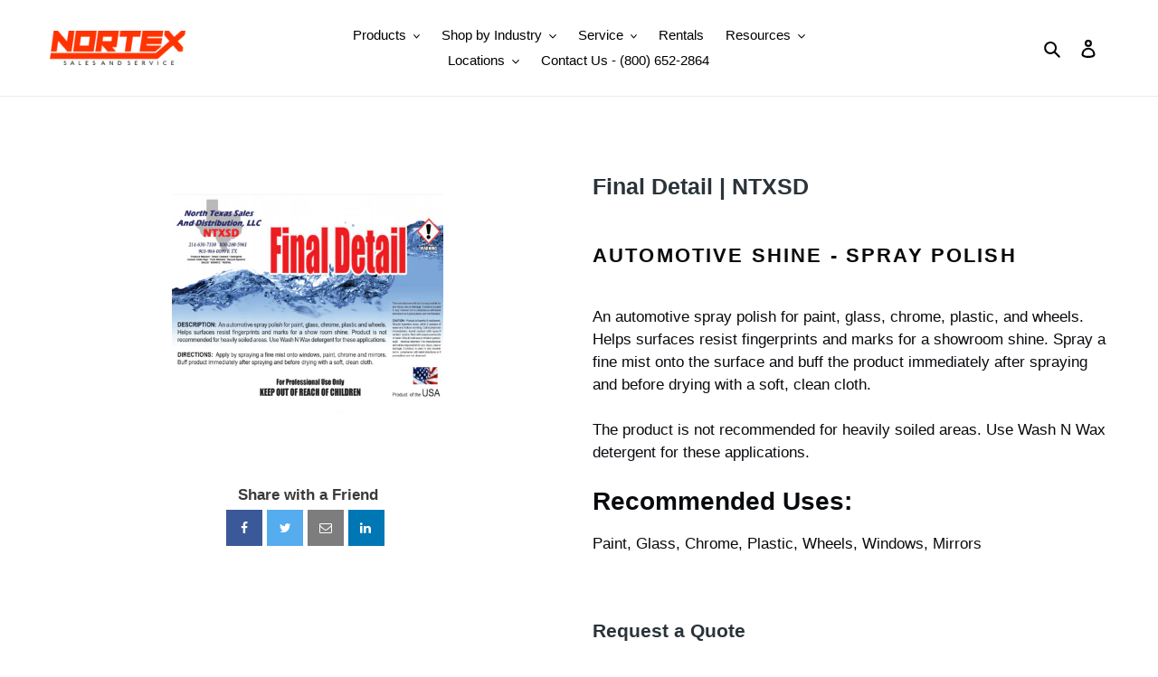

--- FILE ---
content_type: text/html; charset=utf-8
request_url: https://nortexss.com/products/final-detail
body_size: 49477
content:
<!doctype html>
<html class="no-js" lang="en">
<head>
<!-- Google Tag Manager -->
<script>(function(w,d,s,l,i){w[l]=w[l]||[];w[l].push({'gtm.start':
new Date().getTime(),event:'gtm.js'});var f=d.getElementsByTagName(s)[0],
j=d.createElement(s),dl=l!='dataLayer'?'&l='+l:'';j.async=true;j.src=
'https://www.googletagmanager.com/gtm.js?id='+i+dl;f.parentNode.insertBefore(j,f);
})(window,document,'script','dataLayer','GTM-WL8NKXF');</script>
<!-- End Google Tag Manager -->
  <!-- Google tag (gtag.js) -->
<script async src="https://www.googletagmanager.com/gtag/js?id=G-W122RFE5PX"></script>
<script>
  window.dataLayer = window.dataLayer || [];
  function gtag(){dataLayer.push(arguments);}
  gtag('js', new Date());

  gtag('config', 'G-W122RFE5PX');
</script>
  <meta name="facebook-domain-verification" content="fywbcaymphdke4twserrrgw1888yci" />
  <meta charset="utf-8">
  <meta http-equiv="X-UA-Compatible" content="IE=edge,chrome=1">
  <meta name="viewport" content="width=device-width,initial-scale=1">
  <meta name="theme-color" content="#ff3300">
<!-- Hotjar Tracking Code for https://nortexss.com -->
<script>
    (function(h,o,t,j,a,r){
        h.hj=h.hj||function(){(h.hj.q=h.hj.q||[]).push(arguments)};
        h._hjSettings={hjid:3155520,hjsv:6};
        a=o.getElementsByTagName('head')[0];
        r=o.createElement('script');r.async=1;
        r.src=t+h._hjSettings.hjid+j+h._hjSettings.hjsv;
        a.appendChild(r);
    })(window,document,'https://static.hotjar.com/c/hotjar-','.js?sv=');
</script>
  <link rel="preconnect" href="https://cdn.shopify.com" crossorigin>
  <link rel="preconnect" href="https://fonts.shopifycdn.com" crossorigin>
  <link rel="preconnect" href="https://monorail-edge.shopifysvc.com"><link rel="preload" href="//nortexss.com/cdn/shop/t/1/assets/theme.css?v=21522815100329796231616016737" as="style">
  <link rel="preload" as="font" href="" type="font/woff2" crossorigin>
  <link rel="preload" as="font" href="" type="font/woff2" crossorigin>
  <link rel="preload" as="font" href="" type="font/woff2" crossorigin>
  <link rel="preload" href="//nortexss.com/cdn/shop/t/1/assets/theme.js?v=182309688514527995131614895249" as="script">
  <link rel="preload" href="//nortexss.com/cdn/shop/t/1/assets/lazysizes.js?v=63098554868324070131614895248" as="script"><link rel="canonical" href="https://nortexss.com/products/final-detail"><link rel="shortcut icon" href="//nortexss.com/cdn/shop/files/red-favicon_32x32.png?v=1616793197" type="image/png"><title>Final Detail Automotive Shine - Spray Polish | Pressure Washer Detergent
&ndash; NorTex Sales &amp; Service</title><meta name="description" content="Automotive Shine - Spray Polish   An automotive spray polish for paint, glass, chrome, plastic, and wheels. Helps surfaces resist fingerprints and marks for a showroom shine. Spray a fine mist onto the surface and buff the product immediately after spraying and before drying with a soft, clean cloth.   The product is n"><!-- /snippets/social-meta-tags.liquid -->


<meta property="og:site_name" content="NorTex Sales &amp; Service">
<meta property="og:url" content="https://nortexss.com/products/final-detail">
<meta property="og:title" content="Final Detail Automotive Shine - Spray Polish | Pressure Washer Detergent">
<meta property="og:type" content="product">
<meta property="og:description" content="Automotive Shine - Spray Polish   An automotive spray polish for paint, glass, chrome, plastic, and wheels. Helps surfaces resist fingerprints and marks for a showroom shine. Spray a fine mist onto the surface and buff the product immediately after spraying and before drying with a soft, clean cloth.   The product is n"><meta property="og:image" content="http://nortexss.com/cdn/shop/files/Untitleddesign_9_a673d0da-bd10-44ac-b43f-a405b294873d.png?v=1705430940">
  <meta property="og:image:secure_url" content="https://nortexss.com/cdn/shop/files/Untitleddesign_9_a673d0da-bd10-44ac-b43f-a405b294873d.png?v=1705430940">
  <meta property="og:image:width" content="1058">
  <meta property="og:image:height" content="1058">
  <meta property="og:price:amount" content="0.00">
  <meta property="og:price:currency" content="USD">



<meta name="twitter:card" content="summary_large_image">
<meta name="twitter:title" content="Final Detail Automotive Shine - Spray Polish | Pressure Washer Detergent">
<meta name="twitter:description" content="Automotive Shine - Spray Polish   An automotive spray polish for paint, glass, chrome, plastic, and wheels. Helps surfaces resist fingerprints and marks for a showroom shine. Spray a fine mist onto the surface and buff the product immediately after spraying and before drying with a soft, clean cloth.   The product is n">

  
<style data-shopify>
:root {
    --color-text: #000000;
    --color-text-rgb: 0, 0, 0;
    --color-body-text: #000000;
    --color-sale-text: #EA0606;
    --color-small-button-text-border: #333232;
    --color-text-field: #ffffff;
    --color-text-field-text: #000000;
    --color-text-field-text-rgb: 0, 0, 0;

    --color-btn-primary: #ff3300;
    --color-btn-primary-darker: #cc2900;
    --color-btn-primary-text: #ffffff;

    --color-blankstate: rgba(0, 0, 0, 0.35);
    --color-blankstate-border: rgba(0, 0, 0, 0.2);
    --color-blankstate-background: rgba(0, 0, 0, 0.1);

    --color-text-focus:#404040;
    --color-overlay-text-focus:#e6e6e6;
    --color-btn-primary-focus:#cc2900;
    --color-btn-social-focus:#d2d2d2;
    --color-small-button-text-border-focus:#5a5858;
    --predictive-search-focus:#f2f2f2;

    --color-body: #ffffff;
    --color-bg: #ffffff;
    --color-bg-rgb: 255, 255, 255;
    --color-bg-alt: rgba(0, 0, 0, 0.05);
    --color-bg-currency-selector: rgba(0, 0, 0, 0.2);

    --color-overlay-title-text: #ffffff;
    --color-image-overlay: #685858;
    --color-image-overlay-rgb: 104, 88, 88;--opacity-image-overlay: 0.4;--hover-overlay-opacity: 0.8;

    --color-border: #ebebeb;
    --color-border-form: #cccccc;
    --color-border-form-darker: #b3b3b3;

    --svg-select-icon: url(//nortexss.com/cdn/shop/t/1/assets/ico-select.svg?v=29003672709104678581614895262);
    --slick-img-url: url(//nortexss.com/cdn/shop/t/1/assets/ajax-loader.gif?v=41356863302472015721614895246);

    --font-weight-body--bold: 700;
    --font-weight-body--bolder: 700;

    --font-stack-header: Helvetica, Arial, sans-serif;
    --font-style-header: normal;
    --font-weight-header: 700;

    --font-stack-body: Helvetica, Arial, sans-serif;
    --font-style-body: normal;
    --font-weight-body: 400;

    --font-size-header: 25;

    --font-size-base: 15;

    --font-h1-desktop: 33;
    --font-h1-mobile: 31;
    --font-h2-desktop: 19;
    --font-h2-mobile: 17;
    --font-h3-mobile: 19;
    --font-h4-desktop: 17;
    --font-h4-mobile: 15;
    --font-h5-desktop: 14;
    --font-h5-mobile: 13;
    --font-h6-desktop: 13;
    --font-h6-mobile: 12;

    --font-mega-title-large-desktop: 62;

    --font-rich-text-large: 17;
    --font-rich-text-small: 13;

    
--color-video-bg: #f2f2f2;

    
    --global-color-image-loader-primary: rgba(0, 0, 0, 0.06);
    --global-color-image-loader-secondary: rgba(0, 0, 0, 0.12);
  }
</style>


  <style>*,::after,::before{box-sizing:border-box}body{margin:0}body,html{background-color:var(--color-body)}body,button{font-size:calc(var(--font-size-base) * 1px);font-family:var(--font-stack-body);font-style:var(--font-style-body);font-weight:var(--font-weight-body);color:var(--color-text);line-height:1.5}body,button{-webkit-font-smoothing:antialiased;-webkit-text-size-adjust:100%}.border-bottom{border-bottom:1px solid var(--color-border)}.btn--link{background-color:transparent;border:0;margin:0;color:var(--color-text);text-align:left}.text-right{text-align:right}.icon{display:inline-block;width:20px;height:20px;vertical-align:middle;fill:currentColor}.icon__fallback-text,.visually-hidden{position:absolute!important;overflow:hidden;clip:rect(0 0 0 0);height:1px;width:1px;margin:-1px;padding:0;border:0}svg.icon:not(.icon--full-color) circle,svg.icon:not(.icon--full-color) ellipse,svg.icon:not(.icon--full-color) g,svg.icon:not(.icon--full-color) line,svg.icon:not(.icon--full-color) path,svg.icon:not(.icon--full-color) polygon,svg.icon:not(.icon--full-color) polyline,svg.icon:not(.icon--full-color) rect,symbol.icon:not(.icon--full-color) circle,symbol.icon:not(.icon--full-color) ellipse,symbol.icon:not(.icon--full-color) g,symbol.icon:not(.icon--full-color) line,symbol.icon:not(.icon--full-color) path,symbol.icon:not(.icon--full-color) polygon,symbol.icon:not(.icon--full-color) polyline,symbol.icon:not(.icon--full-color) rect{fill:inherit;stroke:inherit}li{list-style:none}.list--inline{padding:0;margin:0}.list--inline>li{display:inline-block;margin-bottom:0;vertical-align:middle}a{color:var(--color-text);text-decoration:none}.h1,.h2,h1,h2{margin:0 0 17.5px;font-family:var(--font-stack-header);font-style:var(--font-style-header);font-weight:var(--font-weight-header);line-height:1.2;overflow-wrap:break-word;word-wrap:break-word}.h1 a,.h2 a,h1 a,h2 a{color:inherit;text-decoration:none;font-weight:inherit}.h1,h1{font-size:calc(((var(--font-h1-desktop))/ (var(--font-size-base))) * 1em);text-transform:none;letter-spacing:0}@media only screen and (max-width:749px){.h1,h1{font-size:calc(((var(--font-h1-mobile))/ (var(--font-size-base))) * 1em)}}.h2,h2{font-size:calc(((var(--font-h2-desktop))/ (var(--font-size-base))) * 1em);text-transform:uppercase;letter-spacing:.1em}@media only screen and (max-width:749px){.h2,h2{font-size:calc(((var(--font-h2-mobile))/ (var(--font-size-base))) * 1em)}}p{color:var(--color-body-text);margin:0 0 19.44444px}@media only screen and (max-width:749px){p{font-size:calc(((var(--font-size-base) - 1)/ (var(--font-size-base))) * 1em)}}p:last-child{margin-bottom:0}@media only screen and (max-width:749px){.small--hide{display:none!important}}.grid{list-style:none;margin:0;padding:0;margin-left:-30px}.grid::after{content:'';display:table;clear:both}@media only screen and (max-width:749px){.grid{margin-left:-22px}}.grid::after{content:'';display:table;clear:both}.grid--no-gutters{margin-left:0}.grid--no-gutters .grid__item{padding-left:0}.grid--table{display:table;table-layout:fixed;width:100%}.grid--table>.grid__item{float:none;display:table-cell;vertical-align:middle}.grid__item{float:left;padding-left:30px;width:100%}@media only screen and (max-width:749px){.grid__item{padding-left:22px}}.grid__item[class*="--push"]{position:relative}@media only screen and (min-width:750px){.medium-up--one-quarter{width:25%}.medium-up--push-one-third{width:33.33%}.medium-up--one-half{width:50%}.medium-up--push-one-third{left:33.33%;position:relative}}.site-header{position:relative;background-color:var(--color-body)}@media only screen and (max-width:749px){.site-header{border-bottom:1px solid var(--color-border)}}@media only screen and (min-width:750px){.site-header{padding:0 55px}.site-header.logo--center{padding-top:30px}}.site-header__logo{margin:15px 0}.logo-align--center .site-header__logo{text-align:center;margin:0 auto}@media only screen and (max-width:749px){.logo-align--center .site-header__logo{text-align:left;margin:15px 0}}@media only screen and (max-width:749px){.site-header__logo{padding-left:22px;text-align:left}.site-header__logo img{margin:0}}.site-header__logo-link{display:inline-block;word-break:break-word}@media only screen and (min-width:750px){.logo-align--center .site-header__logo-link{margin:0 auto}}.site-header__logo-image{display:block}@media only screen and (min-width:750px){.site-header__logo-image{margin:0 auto}}.site-header__logo-image img{width:100%}.site-header__logo-image--centered img{margin:0 auto}.site-header__logo img{display:block}.site-header__icons{position:relative;white-space:nowrap}@media only screen and (max-width:749px){.site-header__icons{width:auto;padding-right:13px}.site-header__icons .btn--link,.site-header__icons .site-header__cart{font-size:calc(((var(--font-size-base))/ (var(--font-size-base))) * 1em)}}.site-header__icons-wrapper{position:relative;display:-webkit-flex;display:-ms-flexbox;display:flex;width:100%;-ms-flex-align:center;-webkit-align-items:center;-moz-align-items:center;-ms-align-items:center;-o-align-items:center;align-items:center;-webkit-justify-content:flex-end;-ms-justify-content:flex-end;justify-content:flex-end}.site-header__account,.site-header__cart,.site-header__search{position:relative}.site-header__search.site-header__icon{display:none}@media only screen and (min-width:1400px){.site-header__search.site-header__icon{display:block}}.site-header__search-toggle{display:block}@media only screen and (min-width:750px){.site-header__account,.site-header__cart{padding:10px 11px}}.site-header__cart-title,.site-header__search-title{position:absolute!important;overflow:hidden;clip:rect(0 0 0 0);height:1px;width:1px;margin:-1px;padding:0;border:0;display:block;vertical-align:middle}.site-header__cart-title{margin-right:3px}.site-header__cart-count{display:flex;align-items:center;justify-content:center;position:absolute;right:.4rem;top:.2rem;font-weight:700;background-color:var(--color-btn-primary);color:var(--color-btn-primary-text);border-radius:50%;min-width:1em;height:1em}.site-header__cart-count span{font-family:HelveticaNeue,"Helvetica Neue",Helvetica,Arial,sans-serif;font-size:calc(11em / 16);line-height:1}@media only screen and (max-width:749px){.site-header__cart-count{top:calc(7em / 16);right:0;border-radius:50%;min-width:calc(19em / 16);height:calc(19em / 16)}}@media only screen and (max-width:749px){.site-header__cart-count span{padding:.25em calc(6em / 16);font-size:12px}}.site-header__menu{display:none}@media only screen and (max-width:749px){.site-header__icon{display:inline-block;vertical-align:middle;padding:10px 11px;margin:0}}@media only screen and (min-width:750px){.site-header__icon .icon-search{margin-right:3px}}.announcement-bar{z-index:10;position:relative;text-align:center;border-bottom:1px solid transparent;padding:2px}.announcement-bar__link{display:block}.announcement-bar__message{display:block;padding:11px 22px;font-size:calc(((16)/ (var(--font-size-base))) * 1em);font-weight:var(--font-weight-header)}@media only screen and (min-width:750px){.announcement-bar__message{padding-left:55px;padding-right:55px}}.site-nav{position:relative;padding:0;text-align:center;margin:25px 0}.site-nav a{padding:3px 10px}.site-nav__link{display:block;white-space:nowrap}.site-nav--centered .site-nav__link{padding-top:0}.site-nav__link .icon-chevron-down{width:calc(8em / 16);height:calc(8em / 16);margin-left:.5rem}.site-nav__label{border-bottom:1px solid transparent}.site-nav__link--active .site-nav__label{border-bottom-color:var(--color-text)}.site-nav__link--button{border:none;background-color:transparent;padding:3px 10px}.site-header__mobile-nav{z-index:11;position:relative;background-color:var(--color-body)}@media only screen and (max-width:749px){.site-header__mobile-nav{display:-webkit-flex;display:-ms-flexbox;display:flex;width:100%;-ms-flex-align:center;-webkit-align-items:center;-moz-align-items:center;-ms-align-items:center;-o-align-items:center;align-items:center}}.mobile-nav--open .icon-close{display:none}.main-content{opacity:0}.main-content .shopify-section{display:none}.main-content .shopify-section:first-child{display:inherit}.critical-hidden{display:none}</style>

  <script>
    window.performance.mark('debut:theme_stylesheet_loaded.start');

    function onLoadStylesheet() {
      performance.mark('debut:theme_stylesheet_loaded.end');
      performance.measure('debut:theme_stylesheet_loaded', 'debut:theme_stylesheet_loaded.start', 'debut:theme_stylesheet_loaded.end');

      var url = "//nortexss.com/cdn/shop/t/1/assets/theme.css?v=21522815100329796231616016737";
      var link = document.querySelector('link[href="' + url + '"]');
      link.loaded = true;
      link.dispatchEvent(new Event('load'));
    }
  </script>

  <link rel="stylesheet" href="//nortexss.com/cdn/shop/t/1/assets/theme.css?v=21522815100329796231616016737" type="text/css" media="print" onload="this.media='all';onLoadStylesheet()">

  <style>
    
    
    
    
    
    
  </style>

  <script>
    var theme = {
      breakpoints: {
        medium: 750,
        large: 990,
        widescreen: 1400
      },
      strings: {
        addToCart: "Add to cart",
        soldOut: "Sold out",
        unavailable: "Unavailable",
        regularPrice: "Regular price",
        salePrice: "Sale price",
        sale: "Sale",
        fromLowestPrice: "from [price]",
        vendor: "Vendor",
        showMore: "Show More",
        showLess: "Show Less",
        searchFor: "Search for",
        addressError: "Error looking up that address",
        addressNoResults: "No results for that address",
        addressQueryLimit: "You have exceeded the Google API usage limit. Consider upgrading to a \u003ca href=\"https:\/\/developers.google.com\/maps\/premium\/usage-limits\"\u003ePremium Plan\u003c\/a\u003e.",
        authError: "There was a problem authenticating your Google Maps account.",
        newWindow: "Opens in a new window.",
        external: "Opens external website.",
        newWindowExternal: "Opens external website in a new window.",
        removeLabel: "Remove [product]",
        update: "Update",
        quantity: "Quantity",
        discountedTotal: "Discounted total",
        regularTotal: "Regular total",
        priceColumn: "See Price column for discount details.",
        quantityMinimumMessage: "Quantity must be 1 or more",
        cartError: "There was an error while updating your cart. Please try again.",
        removedItemMessage: "Removed \u003cspan class=\"cart__removed-product-details\"\u003e([quantity]) [link]\u003c\/span\u003e from your cart.",
        unitPrice: "Unit price",
        unitPriceSeparator: "per",
        oneCartCount: "1 item",
        otherCartCount: "[count] items",
        quantityLabel: "Quantity: [count]",
        products: "Products",
        loading: "Loading",
        number_of_results: "[result_number] of [results_count]",
        number_of_results_found: "[results_count] results found",
        one_result_found: "1 result found"
      },
      moneyFormat: "\u003cspan class=hidden\u003e${{ amount }}\u003c\/span\u003e",
      moneyFormatWithCurrency: "\u003cspan class=hidden\u003e${{ amount }} USD\u003c\/span\u003e",
      settings: {
        predictiveSearchEnabled: true,
        predictiveSearchShowPrice: false,
        predictiveSearchShowVendor: true
      },
      stylesheet: "//nortexss.com/cdn/shop/t/1/assets/theme.css?v=21522815100329796231616016737"
    }

    document.documentElement.className = document.documentElement.className.replace('no-js', 'js');
  </script><script src="//nortexss.com/cdn/shop/t/1/assets/theme.js?v=182309688514527995131614895249" defer="defer"></script>
  <script src="//nortexss.com/cdn/shop/t/1/assets/lazysizes.js?v=63098554868324070131614895248" async="async"></script>

  <script type="text/javascript">
    if (window.MSInputMethodContext && document.documentMode) {
      var scripts = document.getElementsByTagName('script')[0];
      var polyfill = document.createElement("script");
      polyfill.defer = true;
      polyfill.src = "//nortexss.com/cdn/shop/t/1/assets/ie11CustomProperties.min.js?v=146208399201472936201614895248";

      scripts.parentNode.insertBefore(polyfill, scripts);
    }
  </script>

  <script>window.performance && window.performance.mark && window.performance.mark('shopify.content_for_header.start');</script><meta name="google-site-verification" content="tKxkRUB1Q_uPzyTWE5Jztkcf_aA4oSMj0aaQhiJz7Xk">
<meta id="shopify-digital-wallet" name="shopify-digital-wallet" content="/55122624687/digital_wallets/dialog">
<meta name="shopify-checkout-api-token" content="9199c974eab9d03b0994690fefb75e6b">
<meta id="in-context-paypal-metadata" data-shop-id="55122624687" data-venmo-supported="true" data-environment="production" data-locale="en_US" data-paypal-v4="true" data-currency="USD">
<link rel="alternate" type="application/json+oembed" href="https://nortexss.com/products/final-detail.oembed">
<script async="async" src="/checkouts/internal/preloads.js?locale=en-US"></script>
<script id="shopify-features" type="application/json">{"accessToken":"9199c974eab9d03b0994690fefb75e6b","betas":["rich-media-storefront-analytics"],"domain":"nortexss.com","predictiveSearch":true,"shopId":55122624687,"locale":"en"}</script>
<script>var Shopify = Shopify || {};
Shopify.shop = "nortex-sales-service.myshopify.com";
Shopify.locale = "en";
Shopify.currency = {"active":"USD","rate":"1.0"};
Shopify.country = "US";
Shopify.theme = {"name":"Debut","id":120471945391,"schema_name":"Debut","schema_version":"17.10.0","theme_store_id":796,"role":"main"};
Shopify.theme.handle = "null";
Shopify.theme.style = {"id":null,"handle":null};
Shopify.cdnHost = "nortexss.com/cdn";
Shopify.routes = Shopify.routes || {};
Shopify.routes.root = "/";</script>
<script type="module">!function(o){(o.Shopify=o.Shopify||{}).modules=!0}(window);</script>
<script>!function(o){function n(){var o=[];function n(){o.push(Array.prototype.slice.apply(arguments))}return n.q=o,n}var t=o.Shopify=o.Shopify||{};t.loadFeatures=n(),t.autoloadFeatures=n()}(window);</script>
<script id="shop-js-analytics" type="application/json">{"pageType":"product"}</script>
<script defer="defer" async type="module" src="//nortexss.com/cdn/shopifycloud/shop-js/modules/v2/client.init-shop-cart-sync_DlSlHazZ.en.esm.js"></script>
<script defer="defer" async type="module" src="//nortexss.com/cdn/shopifycloud/shop-js/modules/v2/chunk.common_D16XZWos.esm.js"></script>
<script type="module">
  await import("//nortexss.com/cdn/shopifycloud/shop-js/modules/v2/client.init-shop-cart-sync_DlSlHazZ.en.esm.js");
await import("//nortexss.com/cdn/shopifycloud/shop-js/modules/v2/chunk.common_D16XZWos.esm.js");

  window.Shopify.SignInWithShop?.initShopCartSync?.({"fedCMEnabled":true,"windoidEnabled":true});

</script>
<script id="__st">var __st={"a":55122624687,"offset":-21600,"reqid":"bf727946-0a05-4f5f-9fbd-a14f3d98f4b8-1768586330","pageurl":"nortexss.com\/products\/final-detail","u":"4b4e546ec143","p":"product","rtyp":"product","rid":7463278084355};</script>
<script>window.ShopifyPaypalV4VisibilityTracking = true;</script>
<script id="captcha-bootstrap">!function(){'use strict';const t='contact',e='account',n='new_comment',o=[[t,t],['blogs',n],['comments',n],[t,'customer']],c=[[e,'customer_login'],[e,'guest_login'],[e,'recover_customer_password'],[e,'create_customer']],r=t=>t.map((([t,e])=>`form[action*='/${t}']:not([data-nocaptcha='true']) input[name='form_type'][value='${e}']`)).join(','),a=t=>()=>t?[...document.querySelectorAll(t)].map((t=>t.form)):[];function s(){const t=[...o],e=r(t);return a(e)}const i='password',u='form_key',d=['recaptcha-v3-token','g-recaptcha-response','h-captcha-response',i],f=()=>{try{return window.sessionStorage}catch{return}},m='__shopify_v',_=t=>t.elements[u];function p(t,e,n=!1){try{const o=window.sessionStorage,c=JSON.parse(o.getItem(e)),{data:r}=function(t){const{data:e,action:n}=t;return t[m]||n?{data:e,action:n}:{data:t,action:n}}(c);for(const[e,n]of Object.entries(r))t.elements[e]&&(t.elements[e].value=n);n&&o.removeItem(e)}catch(o){console.error('form repopulation failed',{error:o})}}const l='form_type',E='cptcha';function T(t){t.dataset[E]=!0}const w=window,h=w.document,L='Shopify',v='ce_forms',y='captcha';let A=!1;((t,e)=>{const n=(g='f06e6c50-85a8-45c8-87d0-21a2b65856fe',I='https://cdn.shopify.com/shopifycloud/storefront-forms-hcaptcha/ce_storefront_forms_captcha_hcaptcha.v1.5.2.iife.js',D={infoText:'Protected by hCaptcha',privacyText:'Privacy',termsText:'Terms'},(t,e,n)=>{const o=w[L][v],c=o.bindForm;if(c)return c(t,g,e,D).then(n);var r;o.q.push([[t,g,e,D],n]),r=I,A||(h.body.append(Object.assign(h.createElement('script'),{id:'captcha-provider',async:!0,src:r})),A=!0)});var g,I,D;w[L]=w[L]||{},w[L][v]=w[L][v]||{},w[L][v].q=[],w[L][y]=w[L][y]||{},w[L][y].protect=function(t,e){n(t,void 0,e),T(t)},Object.freeze(w[L][y]),function(t,e,n,w,h,L){const[v,y,A,g]=function(t,e,n){const i=e?o:[],u=t?c:[],d=[...i,...u],f=r(d),m=r(i),_=r(d.filter((([t,e])=>n.includes(e))));return[a(f),a(m),a(_),s()]}(w,h,L),I=t=>{const e=t.target;return e instanceof HTMLFormElement?e:e&&e.form},D=t=>v().includes(t);t.addEventListener('submit',(t=>{const e=I(t);if(!e)return;const n=D(e)&&!e.dataset.hcaptchaBound&&!e.dataset.recaptchaBound,o=_(e),c=g().includes(e)&&(!o||!o.value);(n||c)&&t.preventDefault(),c&&!n&&(function(t){try{if(!f())return;!function(t){const e=f();if(!e)return;const n=_(t);if(!n)return;const o=n.value;o&&e.removeItem(o)}(t);const e=Array.from(Array(32),(()=>Math.random().toString(36)[2])).join('');!function(t,e){_(t)||t.append(Object.assign(document.createElement('input'),{type:'hidden',name:u})),t.elements[u].value=e}(t,e),function(t,e){const n=f();if(!n)return;const o=[...t.querySelectorAll(`input[type='${i}']`)].map((({name:t})=>t)),c=[...d,...o],r={};for(const[a,s]of new FormData(t).entries())c.includes(a)||(r[a]=s);n.setItem(e,JSON.stringify({[m]:1,action:t.action,data:r}))}(t,e)}catch(e){console.error('failed to persist form',e)}}(e),e.submit())}));const S=(t,e)=>{t&&!t.dataset[E]&&(n(t,e.some((e=>e===t))),T(t))};for(const o of['focusin','change'])t.addEventListener(o,(t=>{const e=I(t);D(e)&&S(e,y())}));const B=e.get('form_key'),M=e.get(l),P=B&&M;t.addEventListener('DOMContentLoaded',(()=>{const t=y();if(P)for(const e of t)e.elements[l].value===M&&p(e,B);[...new Set([...A(),...v().filter((t=>'true'===t.dataset.shopifyCaptcha))])].forEach((e=>S(e,t)))}))}(h,new URLSearchParams(w.location.search),n,t,e,['guest_login'])})(!0,!0)}();</script>
<script integrity="sha256-4kQ18oKyAcykRKYeNunJcIwy7WH5gtpwJnB7kiuLZ1E=" data-source-attribution="shopify.loadfeatures" defer="defer" src="//nortexss.com/cdn/shopifycloud/storefront/assets/storefront/load_feature-a0a9edcb.js" crossorigin="anonymous"></script>
<script data-source-attribution="shopify.dynamic_checkout.dynamic.init">var Shopify=Shopify||{};Shopify.PaymentButton=Shopify.PaymentButton||{isStorefrontPortableWallets:!0,init:function(){window.Shopify.PaymentButton.init=function(){};var t=document.createElement("script");t.src="https://nortexss.com/cdn/shopifycloud/portable-wallets/latest/portable-wallets.en.js",t.type="module",document.head.appendChild(t)}};
</script>
<script data-source-attribution="shopify.dynamic_checkout.buyer_consent">
  function portableWalletsHideBuyerConsent(e){var t=document.getElementById("shopify-buyer-consent"),n=document.getElementById("shopify-subscription-policy-button");t&&n&&(t.classList.add("hidden"),t.setAttribute("aria-hidden","true"),n.removeEventListener("click",e))}function portableWalletsShowBuyerConsent(e){var t=document.getElementById("shopify-buyer-consent"),n=document.getElementById("shopify-subscription-policy-button");t&&n&&(t.classList.remove("hidden"),t.removeAttribute("aria-hidden"),n.addEventListener("click",e))}window.Shopify?.PaymentButton&&(window.Shopify.PaymentButton.hideBuyerConsent=portableWalletsHideBuyerConsent,window.Shopify.PaymentButton.showBuyerConsent=portableWalletsShowBuyerConsent);
</script>
<script data-source-attribution="shopify.dynamic_checkout.cart.bootstrap">document.addEventListener("DOMContentLoaded",(function(){function t(){return document.querySelector("shopify-accelerated-checkout-cart, shopify-accelerated-checkout")}if(t())Shopify.PaymentButton.init();else{new MutationObserver((function(e,n){t()&&(Shopify.PaymentButton.init(),n.disconnect())})).observe(document.body,{childList:!0,subtree:!0})}}));
</script>
<link id="shopify-accelerated-checkout-styles" rel="stylesheet" media="screen" href="https://nortexss.com/cdn/shopifycloud/portable-wallets/latest/accelerated-checkout-backwards-compat.css" crossorigin="anonymous">
<style id="shopify-accelerated-checkout-cart">
        #shopify-buyer-consent {
  margin-top: 1em;
  display: inline-block;
  width: 100%;
}

#shopify-buyer-consent.hidden {
  display: none;
}

#shopify-subscription-policy-button {
  background: none;
  border: none;
  padding: 0;
  text-decoration: underline;
  font-size: inherit;
  cursor: pointer;
}

#shopify-subscription-policy-button::before {
  box-shadow: none;
}

      </style>

<script>window.performance && window.performance.mark && window.performance.mark('shopify.content_for_header.end');</script>
<!--Gem_Page_Header_Script-->
    


<!--End_Gem_Page_Header_Script-->
<!-- Start of HubSpot Embed Code -->
<script type=“text/javascript” id=“hs-script-loader” async defer src=“//js.hs-scripts.com/9385519.js”></script>
<!-- End of HubSpot Embed Code -->
  <!-- Facebook Pixel Code -->
<script>
!function(f,b,e,v,n,t,s)
{if(f.fbq)return;n=f.fbq=function(){n.callMethod?
n.callMethod.apply(n,arguments):n.queue.push(arguments)};
if(!f._fbq)f._fbq=n;n.push=n;n.loaded=!0;n.version='2.0';
n.queue=[];t=b.createElement(e);t.async=!0;
t.src=v;s=b.getElementsByTagName(e)[0];
s.parentNode.insertBefore(t,s)}(window, document,'script',
'https://connect.facebook.net/en_US/fbevents.js');
fbq('init', '838520407049819');
fbq('track', 'PageView');
</script>
<noscript><img height="1" width="1" style="display:none"
src="https://www.facebook.com/tr?id=838520407049819&ev=PageView&noscript=1"
/></noscript>
<!-- End Facebook Pixel Code -->
  


    

    
  
<!-- BEGIN app block: shopify://apps/gempages-builder/blocks/embed-gp-script-head/20b379d4-1b20-474c-a6ca-665c331919f3 -->








  







<!-- END app block --><link href="https://monorail-edge.shopifysvc.com" rel="dns-prefetch">
<script>(function(){if ("sendBeacon" in navigator && "performance" in window) {try {var session_token_from_headers = performance.getEntriesByType('navigation')[0].serverTiming.find(x => x.name == '_s').description;} catch {var session_token_from_headers = undefined;}var session_cookie_matches = document.cookie.match(/_shopify_s=([^;]*)/);var session_token_from_cookie = session_cookie_matches && session_cookie_matches.length === 2 ? session_cookie_matches[1] : "";var session_token = session_token_from_headers || session_token_from_cookie || "";function handle_abandonment_event(e) {var entries = performance.getEntries().filter(function(entry) {return /monorail-edge.shopifysvc.com/.test(entry.name);});if (!window.abandonment_tracked && entries.length === 0) {window.abandonment_tracked = true;var currentMs = Date.now();var navigation_start = performance.timing.navigationStart;var payload = {shop_id: 55122624687,url: window.location.href,navigation_start,duration: currentMs - navigation_start,session_token,page_type: "product"};window.navigator.sendBeacon("https://monorail-edge.shopifysvc.com/v1/produce", JSON.stringify({schema_id: "online_store_buyer_site_abandonment/1.1",payload: payload,metadata: {event_created_at_ms: currentMs,event_sent_at_ms: currentMs}}));}}window.addEventListener('pagehide', handle_abandonment_event);}}());</script>
<script id="web-pixels-manager-setup">(function e(e,d,r,n,o){if(void 0===o&&(o={}),!Boolean(null===(a=null===(i=window.Shopify)||void 0===i?void 0:i.analytics)||void 0===a?void 0:a.replayQueue)){var i,a;window.Shopify=window.Shopify||{};var t=window.Shopify;t.analytics=t.analytics||{};var s=t.analytics;s.replayQueue=[],s.publish=function(e,d,r){return s.replayQueue.push([e,d,r]),!0};try{self.performance.mark("wpm:start")}catch(e){}var l=function(){var e={modern:/Edge?\/(1{2}[4-9]|1[2-9]\d|[2-9]\d{2}|\d{4,})\.\d+(\.\d+|)|Firefox\/(1{2}[4-9]|1[2-9]\d|[2-9]\d{2}|\d{4,})\.\d+(\.\d+|)|Chrom(ium|e)\/(9{2}|\d{3,})\.\d+(\.\d+|)|(Maci|X1{2}).+ Version\/(15\.\d+|(1[6-9]|[2-9]\d|\d{3,})\.\d+)([,.]\d+|)( \(\w+\)|)( Mobile\/\w+|) Safari\/|Chrome.+OPR\/(9{2}|\d{3,})\.\d+\.\d+|(CPU[ +]OS|iPhone[ +]OS|CPU[ +]iPhone|CPU IPhone OS|CPU iPad OS)[ +]+(15[._]\d+|(1[6-9]|[2-9]\d|\d{3,})[._]\d+)([._]\d+|)|Android:?[ /-](13[3-9]|1[4-9]\d|[2-9]\d{2}|\d{4,})(\.\d+|)(\.\d+|)|Android.+Firefox\/(13[5-9]|1[4-9]\d|[2-9]\d{2}|\d{4,})\.\d+(\.\d+|)|Android.+Chrom(ium|e)\/(13[3-9]|1[4-9]\d|[2-9]\d{2}|\d{4,})\.\d+(\.\d+|)|SamsungBrowser\/([2-9]\d|\d{3,})\.\d+/,legacy:/Edge?\/(1[6-9]|[2-9]\d|\d{3,})\.\d+(\.\d+|)|Firefox\/(5[4-9]|[6-9]\d|\d{3,})\.\d+(\.\d+|)|Chrom(ium|e)\/(5[1-9]|[6-9]\d|\d{3,})\.\d+(\.\d+|)([\d.]+$|.*Safari\/(?![\d.]+ Edge\/[\d.]+$))|(Maci|X1{2}).+ Version\/(10\.\d+|(1[1-9]|[2-9]\d|\d{3,})\.\d+)([,.]\d+|)( \(\w+\)|)( Mobile\/\w+|) Safari\/|Chrome.+OPR\/(3[89]|[4-9]\d|\d{3,})\.\d+\.\d+|(CPU[ +]OS|iPhone[ +]OS|CPU[ +]iPhone|CPU IPhone OS|CPU iPad OS)[ +]+(10[._]\d+|(1[1-9]|[2-9]\d|\d{3,})[._]\d+)([._]\d+|)|Android:?[ /-](13[3-9]|1[4-9]\d|[2-9]\d{2}|\d{4,})(\.\d+|)(\.\d+|)|Mobile Safari.+OPR\/([89]\d|\d{3,})\.\d+\.\d+|Android.+Firefox\/(13[5-9]|1[4-9]\d|[2-9]\d{2}|\d{4,})\.\d+(\.\d+|)|Android.+Chrom(ium|e)\/(13[3-9]|1[4-9]\d|[2-9]\d{2}|\d{4,})\.\d+(\.\d+|)|Android.+(UC? ?Browser|UCWEB|U3)[ /]?(15\.([5-9]|\d{2,})|(1[6-9]|[2-9]\d|\d{3,})\.\d+)\.\d+|SamsungBrowser\/(5\.\d+|([6-9]|\d{2,})\.\d+)|Android.+MQ{2}Browser\/(14(\.(9|\d{2,})|)|(1[5-9]|[2-9]\d|\d{3,})(\.\d+|))(\.\d+|)|K[Aa][Ii]OS\/(3\.\d+|([4-9]|\d{2,})\.\d+)(\.\d+|)/},d=e.modern,r=e.legacy,n=navigator.userAgent;return n.match(d)?"modern":n.match(r)?"legacy":"unknown"}(),u="modern"===l?"modern":"legacy",c=(null!=n?n:{modern:"",legacy:""})[u],f=function(e){return[e.baseUrl,"/wpm","/b",e.hashVersion,"modern"===e.buildTarget?"m":"l",".js"].join("")}({baseUrl:d,hashVersion:r,buildTarget:u}),m=function(e){var d=e.version,r=e.bundleTarget,n=e.surface,o=e.pageUrl,i=e.monorailEndpoint;return{emit:function(e){var a=e.status,t=e.errorMsg,s=(new Date).getTime(),l=JSON.stringify({metadata:{event_sent_at_ms:s},events:[{schema_id:"web_pixels_manager_load/3.1",payload:{version:d,bundle_target:r,page_url:o,status:a,surface:n,error_msg:t},metadata:{event_created_at_ms:s}}]});if(!i)return console&&console.warn&&console.warn("[Web Pixels Manager] No Monorail endpoint provided, skipping logging."),!1;try{return self.navigator.sendBeacon.bind(self.navigator)(i,l)}catch(e){}var u=new XMLHttpRequest;try{return u.open("POST",i,!0),u.setRequestHeader("Content-Type","text/plain"),u.send(l),!0}catch(e){return console&&console.warn&&console.warn("[Web Pixels Manager] Got an unhandled error while logging to Monorail."),!1}}}}({version:r,bundleTarget:l,surface:e.surface,pageUrl:self.location.href,monorailEndpoint:e.monorailEndpoint});try{o.browserTarget=l,function(e){var d=e.src,r=e.async,n=void 0===r||r,o=e.onload,i=e.onerror,a=e.sri,t=e.scriptDataAttributes,s=void 0===t?{}:t,l=document.createElement("script"),u=document.querySelector("head"),c=document.querySelector("body");if(l.async=n,l.src=d,a&&(l.integrity=a,l.crossOrigin="anonymous"),s)for(var f in s)if(Object.prototype.hasOwnProperty.call(s,f))try{l.dataset[f]=s[f]}catch(e){}if(o&&l.addEventListener("load",o),i&&l.addEventListener("error",i),u)u.appendChild(l);else{if(!c)throw new Error("Did not find a head or body element to append the script");c.appendChild(l)}}({src:f,async:!0,onload:function(){if(!function(){var e,d;return Boolean(null===(d=null===(e=window.Shopify)||void 0===e?void 0:e.analytics)||void 0===d?void 0:d.initialized)}()){var d=window.webPixelsManager.init(e)||void 0;if(d){var r=window.Shopify.analytics;r.replayQueue.forEach((function(e){var r=e[0],n=e[1],o=e[2];d.publishCustomEvent(r,n,o)})),r.replayQueue=[],r.publish=d.publishCustomEvent,r.visitor=d.visitor,r.initialized=!0}}},onerror:function(){return m.emit({status:"failed",errorMsg:"".concat(f," has failed to load")})},sri:function(e){var d=/^sha384-[A-Za-z0-9+/=]+$/;return"string"==typeof e&&d.test(e)}(c)?c:"",scriptDataAttributes:o}),m.emit({status:"loading"})}catch(e){m.emit({status:"failed",errorMsg:(null==e?void 0:e.message)||"Unknown error"})}}})({shopId: 55122624687,storefrontBaseUrl: "https://nortexss.com",extensionsBaseUrl: "https://extensions.shopifycdn.com/cdn/shopifycloud/web-pixels-manager",monorailEndpoint: "https://monorail-edge.shopifysvc.com/unstable/produce_batch",surface: "storefront-renderer",enabledBetaFlags: ["2dca8a86"],webPixelsConfigList: [{"id":"500039939","configuration":"{\"config\":\"{\\\"google_tag_ids\\\":[\\\"G-W122RFE5PX\\\",\\\"GT-T9BXMGD\\\"],\\\"target_country\\\":\\\"US\\\",\\\"gtag_events\\\":[{\\\"type\\\":\\\"search\\\",\\\"action_label\\\":\\\"G-W122RFE5PX\\\"},{\\\"type\\\":\\\"begin_checkout\\\",\\\"action_label\\\":\\\"G-W122RFE5PX\\\"},{\\\"type\\\":\\\"view_item\\\",\\\"action_label\\\":[\\\"G-W122RFE5PX\\\",\\\"MC-GCYSD0V3NN\\\"]},{\\\"type\\\":\\\"purchase\\\",\\\"action_label\\\":[\\\"G-W122RFE5PX\\\",\\\"MC-GCYSD0V3NN\\\"]},{\\\"type\\\":\\\"page_view\\\",\\\"action_label\\\":[\\\"G-W122RFE5PX\\\",\\\"MC-GCYSD0V3NN\\\"]},{\\\"type\\\":\\\"add_payment_info\\\",\\\"action_label\\\":\\\"G-W122RFE5PX\\\"},{\\\"type\\\":\\\"add_to_cart\\\",\\\"action_label\\\":\\\"G-W122RFE5PX\\\"}],\\\"enable_monitoring_mode\\\":false}\"}","eventPayloadVersion":"v1","runtimeContext":"OPEN","scriptVersion":"b2a88bafab3e21179ed38636efcd8a93","type":"APP","apiClientId":1780363,"privacyPurposes":[],"dataSharingAdjustments":{"protectedCustomerApprovalScopes":["read_customer_address","read_customer_email","read_customer_name","read_customer_personal_data","read_customer_phone"]}},{"id":"shopify-app-pixel","configuration":"{}","eventPayloadVersion":"v1","runtimeContext":"STRICT","scriptVersion":"0450","apiClientId":"shopify-pixel","type":"APP","privacyPurposes":["ANALYTICS","MARKETING"]},{"id":"shopify-custom-pixel","eventPayloadVersion":"v1","runtimeContext":"LAX","scriptVersion":"0450","apiClientId":"shopify-pixel","type":"CUSTOM","privacyPurposes":["ANALYTICS","MARKETING"]}],isMerchantRequest: false,initData: {"shop":{"name":"NorTex Sales \u0026 Service","paymentSettings":{"currencyCode":"USD"},"myshopifyDomain":"nortex-sales-service.myshopify.com","countryCode":"US","storefrontUrl":"https:\/\/nortexss.com"},"customer":null,"cart":null,"checkout":null,"productVariants":[{"price":{"amount":0.0,"currencyCode":"USD"},"product":{"title":"Final Detail | NTXSD","vendor":"NorTex Sales \u0026 Service","id":"7463278084355","untranslatedTitle":"Final Detail | NTXSD","url":"\/products\/final-detail","type":"Detergent"},"id":"42094121779459","image":{"src":"\/\/nortexss.com\/cdn\/shop\/files\/Untitleddesign_9_a673d0da-bd10-44ac-b43f-a405b294873d.png?v=1705430940"},"sku":"","title":"Default Title","untranslatedTitle":"Default Title"}],"purchasingCompany":null},},"https://nortexss.com/cdn","fcfee988w5aeb613cpc8e4bc33m6693e112",{"modern":"","legacy":""},{"shopId":"55122624687","storefrontBaseUrl":"https:\/\/nortexss.com","extensionBaseUrl":"https:\/\/extensions.shopifycdn.com\/cdn\/shopifycloud\/web-pixels-manager","surface":"storefront-renderer","enabledBetaFlags":"[\"2dca8a86\"]","isMerchantRequest":"false","hashVersion":"fcfee988w5aeb613cpc8e4bc33m6693e112","publish":"custom","events":"[[\"page_viewed\",{}],[\"product_viewed\",{\"productVariant\":{\"price\":{\"amount\":0.0,\"currencyCode\":\"USD\"},\"product\":{\"title\":\"Final Detail | NTXSD\",\"vendor\":\"NorTex Sales \u0026 Service\",\"id\":\"7463278084355\",\"untranslatedTitle\":\"Final Detail | NTXSD\",\"url\":\"\/products\/final-detail\",\"type\":\"Detergent\"},\"id\":\"42094121779459\",\"image\":{\"src\":\"\/\/nortexss.com\/cdn\/shop\/files\/Untitleddesign_9_a673d0da-bd10-44ac-b43f-a405b294873d.png?v=1705430940\"},\"sku\":\"\",\"title\":\"Default Title\",\"untranslatedTitle\":\"Default Title\"}}]]"});</script><script>
  window.ShopifyAnalytics = window.ShopifyAnalytics || {};
  window.ShopifyAnalytics.meta = window.ShopifyAnalytics.meta || {};
  window.ShopifyAnalytics.meta.currency = 'USD';
  var meta = {"product":{"id":7463278084355,"gid":"gid:\/\/shopify\/Product\/7463278084355","vendor":"NorTex Sales \u0026 Service","type":"Detergent","handle":"final-detail","variants":[{"id":42094121779459,"price":0,"name":"Final Detail | NTXSD","public_title":null,"sku":""}],"remote":false},"page":{"pageType":"product","resourceType":"product","resourceId":7463278084355,"requestId":"bf727946-0a05-4f5f-9fbd-a14f3d98f4b8-1768586330"}};
  for (var attr in meta) {
    window.ShopifyAnalytics.meta[attr] = meta[attr];
  }
</script>
<script class="analytics">
  (function () {
    var customDocumentWrite = function(content) {
      var jquery = null;

      if (window.jQuery) {
        jquery = window.jQuery;
      } else if (window.Checkout && window.Checkout.$) {
        jquery = window.Checkout.$;
      }

      if (jquery) {
        jquery('body').append(content);
      }
    };

    var hasLoggedConversion = function(token) {
      if (token) {
        return document.cookie.indexOf('loggedConversion=' + token) !== -1;
      }
      return false;
    }

    var setCookieIfConversion = function(token) {
      if (token) {
        var twoMonthsFromNow = new Date(Date.now());
        twoMonthsFromNow.setMonth(twoMonthsFromNow.getMonth() + 2);

        document.cookie = 'loggedConversion=' + token + '; expires=' + twoMonthsFromNow;
      }
    }

    var trekkie = window.ShopifyAnalytics.lib = window.trekkie = window.trekkie || [];
    if (trekkie.integrations) {
      return;
    }
    trekkie.methods = [
      'identify',
      'page',
      'ready',
      'track',
      'trackForm',
      'trackLink'
    ];
    trekkie.factory = function(method) {
      return function() {
        var args = Array.prototype.slice.call(arguments);
        args.unshift(method);
        trekkie.push(args);
        return trekkie;
      };
    };
    for (var i = 0; i < trekkie.methods.length; i++) {
      var key = trekkie.methods[i];
      trekkie[key] = trekkie.factory(key);
    }
    trekkie.load = function(config) {
      trekkie.config = config || {};
      trekkie.config.initialDocumentCookie = document.cookie;
      var first = document.getElementsByTagName('script')[0];
      var script = document.createElement('script');
      script.type = 'text/javascript';
      script.onerror = function(e) {
        var scriptFallback = document.createElement('script');
        scriptFallback.type = 'text/javascript';
        scriptFallback.onerror = function(error) {
                var Monorail = {
      produce: function produce(monorailDomain, schemaId, payload) {
        var currentMs = new Date().getTime();
        var event = {
          schema_id: schemaId,
          payload: payload,
          metadata: {
            event_created_at_ms: currentMs,
            event_sent_at_ms: currentMs
          }
        };
        return Monorail.sendRequest("https://" + monorailDomain + "/v1/produce", JSON.stringify(event));
      },
      sendRequest: function sendRequest(endpointUrl, payload) {
        // Try the sendBeacon API
        if (window && window.navigator && typeof window.navigator.sendBeacon === 'function' && typeof window.Blob === 'function' && !Monorail.isIos12()) {
          var blobData = new window.Blob([payload], {
            type: 'text/plain'
          });

          if (window.navigator.sendBeacon(endpointUrl, blobData)) {
            return true;
          } // sendBeacon was not successful

        } // XHR beacon

        var xhr = new XMLHttpRequest();

        try {
          xhr.open('POST', endpointUrl);
          xhr.setRequestHeader('Content-Type', 'text/plain');
          xhr.send(payload);
        } catch (e) {
          console.log(e);
        }

        return false;
      },
      isIos12: function isIos12() {
        return window.navigator.userAgent.lastIndexOf('iPhone; CPU iPhone OS 12_') !== -1 || window.navigator.userAgent.lastIndexOf('iPad; CPU OS 12_') !== -1;
      }
    };
    Monorail.produce('monorail-edge.shopifysvc.com',
      'trekkie_storefront_load_errors/1.1',
      {shop_id: 55122624687,
      theme_id: 120471945391,
      app_name: "storefront",
      context_url: window.location.href,
      source_url: "//nortexss.com/cdn/s/trekkie.storefront.cd680fe47e6c39ca5d5df5f0a32d569bc48c0f27.min.js"});

        };
        scriptFallback.async = true;
        scriptFallback.src = '//nortexss.com/cdn/s/trekkie.storefront.cd680fe47e6c39ca5d5df5f0a32d569bc48c0f27.min.js';
        first.parentNode.insertBefore(scriptFallback, first);
      };
      script.async = true;
      script.src = '//nortexss.com/cdn/s/trekkie.storefront.cd680fe47e6c39ca5d5df5f0a32d569bc48c0f27.min.js';
      first.parentNode.insertBefore(script, first);
    };
    trekkie.load(
      {"Trekkie":{"appName":"storefront","development":false,"defaultAttributes":{"shopId":55122624687,"isMerchantRequest":null,"themeId":120471945391,"themeCityHash":"5317313129361700792","contentLanguage":"en","currency":"USD","eventMetadataId":"bff7fadc-166f-49f1-b197-d8ad271e67b0"},"isServerSideCookieWritingEnabled":true,"monorailRegion":"shop_domain","enabledBetaFlags":["65f19447"]},"Session Attribution":{},"S2S":{"facebookCapiEnabled":false,"source":"trekkie-storefront-renderer","apiClientId":580111}}
    );

    var loaded = false;
    trekkie.ready(function() {
      if (loaded) return;
      loaded = true;

      window.ShopifyAnalytics.lib = window.trekkie;

      var originalDocumentWrite = document.write;
      document.write = customDocumentWrite;
      try { window.ShopifyAnalytics.merchantGoogleAnalytics.call(this); } catch(error) {};
      document.write = originalDocumentWrite;

      window.ShopifyAnalytics.lib.page(null,{"pageType":"product","resourceType":"product","resourceId":7463278084355,"requestId":"bf727946-0a05-4f5f-9fbd-a14f3d98f4b8-1768586330","shopifyEmitted":true});

      var match = window.location.pathname.match(/checkouts\/(.+)\/(thank_you|post_purchase)/)
      var token = match? match[1]: undefined;
      if (!hasLoggedConversion(token)) {
        setCookieIfConversion(token);
        window.ShopifyAnalytics.lib.track("Viewed Product",{"currency":"USD","variantId":42094121779459,"productId":7463278084355,"productGid":"gid:\/\/shopify\/Product\/7463278084355","name":"Final Detail | NTXSD","price":"0.00","sku":"","brand":"NorTex Sales \u0026 Service","variant":null,"category":"Detergent","nonInteraction":true,"remote":false},undefined,undefined,{"shopifyEmitted":true});
      window.ShopifyAnalytics.lib.track("monorail:\/\/trekkie_storefront_viewed_product\/1.1",{"currency":"USD","variantId":42094121779459,"productId":7463278084355,"productGid":"gid:\/\/shopify\/Product\/7463278084355","name":"Final Detail | NTXSD","price":"0.00","sku":"","brand":"NorTex Sales \u0026 Service","variant":null,"category":"Detergent","nonInteraction":true,"remote":false,"referer":"https:\/\/nortexss.com\/products\/final-detail"});
      }
    });


        var eventsListenerScript = document.createElement('script');
        eventsListenerScript.async = true;
        eventsListenerScript.src = "//nortexss.com/cdn/shopifycloud/storefront/assets/shop_events_listener-3da45d37.js";
        document.getElementsByTagName('head')[0].appendChild(eventsListenerScript);

})();</script>
  <script>
  if (!window.ga || (window.ga && typeof window.ga !== 'function')) {
    window.ga = function ga() {
      (window.ga.q = window.ga.q || []).push(arguments);
      if (window.Shopify && window.Shopify.analytics && typeof window.Shopify.analytics.publish === 'function') {
        window.Shopify.analytics.publish("ga_stub_called", {}, {sendTo: "google_osp_migration"});
      }
      console.error("Shopify's Google Analytics stub called with:", Array.from(arguments), "\nSee https://help.shopify.com/manual/promoting-marketing/pixels/pixel-migration#google for more information.");
    };
    if (window.Shopify && window.Shopify.analytics && typeof window.Shopify.analytics.publish === 'function') {
      window.Shopify.analytics.publish("ga_stub_initialized", {}, {sendTo: "google_osp_migration"});
    }
  }
</script>
<script
  defer
  src="https://nortexss.com/cdn/shopifycloud/perf-kit/shopify-perf-kit-3.0.4.min.js"
  data-application="storefront-renderer"
  data-shop-id="55122624687"
  data-render-region="gcp-us-central1"
  data-page-type="product"
  data-theme-instance-id="120471945391"
  data-theme-name="Debut"
  data-theme-version="17.10.0"
  data-monorail-region="shop_domain"
  data-resource-timing-sampling-rate="10"
  data-shs="true"
  data-shs-beacon="true"
  data-shs-export-with-fetch="true"
  data-shs-logs-sample-rate="1"
  data-shs-beacon-endpoint="https://nortexss.com/api/collect"
></script>
</head>

<body class="template-product">
<!-- Google Tag Manager (noscript) -->
<noscript><iframe src="https://www.googletagmanager.com/ns.html?id=GTM-WL8NKXF"
height="0" width="0" style="display:none;visibility:hidden"></iframe></noscript>
<!-- End Google Tag Manager (noscript) -->
  <a class="in-page-link visually-hidden skip-link" href="#MainContent">Skip to content</a><style data-shopify>

  .cart-popup {
    box-shadow: 1px 1px 10px 2px rgba(235, 235, 235, 0.5);
  }</style><div class="cart-popup-wrapper cart-popup-wrapper--hidden critical-hidden" role="dialog" aria-modal="true" aria-labelledby="CartPopupHeading" data-cart-popup-wrapper>
  <div class="cart-popup" data-cart-popup tabindex="-1">
    <div class="cart-popup__header">
      <h2 id="CartPopupHeading" class="cart-popup__heading">Just added to your cart</h2>
      <button class="cart-popup__close" aria-label="Close" data-cart-popup-close><svg aria-hidden="true" focusable="false" role="presentation" class="icon icon-close" viewBox="0 0 40 40"><path d="M23.868 20.015L39.117 4.78c1.11-1.108 1.11-2.77 0-3.877-1.109-1.108-2.773-1.108-3.882 0L19.986 16.137 4.737.904C3.628-.204 1.965-.204.856.904c-1.11 1.108-1.11 2.77 0 3.877l15.249 15.234L.855 35.248c-1.108 1.108-1.108 2.77 0 3.877.555.554 1.248.831 1.942.831s1.386-.277 1.94-.83l15.25-15.234 15.248 15.233c.555.554 1.248.831 1.941.831s1.387-.277 1.941-.83c1.11-1.109 1.11-2.77 0-3.878L23.868 20.015z" class="layer"/></svg></button>
    </div>
    <div class="cart-popup-item">
      <div class="cart-popup-item__image-wrapper hide" data-cart-popup-image-wrapper data-image-loading-animation></div>
      <div class="cart-popup-item__description">
        <div>
          <h3 class="cart-popup-item__title" data-cart-popup-title></h3>
          <ul class="product-details" aria-label="Product details" data-cart-popup-product-details></ul>
        </div>
        <div class="cart-popup-item__quantity">
          <span class="visually-hidden" data-cart-popup-quantity-label></span>
          <span aria-hidden="true">Qty:</span>
          <span aria-hidden="true" data-cart-popup-quantity></span>
        </div>
      </div>
    </div>

    <a href="/cart" class="cart-popup__cta-link btn btn--secondary-accent">
      View cart (<span data-cart-popup-cart-quantity></span>)
    </a>

    <div class="cart-popup__dismiss">
      <button class="cart-popup__dismiss-button text-link text-link--accent" data-cart-popup-dismiss>
        Continue shopping
      </button>
    </div>
  </div>
</div>

<div id="shopify-section-header" class="shopify-section">

<div id="SearchDrawer" class="search-bar drawer drawer--top critical-hidden" role="dialog" aria-modal="true" aria-label="Search" data-predictive-search-drawer>
  <div class="search-bar__interior">
    <div class="search-form__container" data-search-form-container>
      <form class="search-form search-bar__form" action="/search" method="get" role="search">
        <div class="search-form__input-wrapper">
          <input
            type="text"
            name="q"
            placeholder="Search"
            role="combobox"
            aria-autocomplete="list"
            aria-owns="predictive-search-results"
            aria-expanded="false"
            aria-label="Search"
            aria-haspopup="listbox"
            class="search-form__input search-bar__input"
            data-predictive-search-drawer-input
            data-base-url="/search"
          />
          <input type="hidden" name="options[prefix]" value="last" aria-hidden="true" />
          <div class="predictive-search-wrapper predictive-search-wrapper--drawer" data-predictive-search-mount="drawer"></div>
        </div>

        <button class="search-bar__submit search-form__submit"
          type="submit"
          data-search-form-submit>
          <svg aria-hidden="true" focusable="false" role="presentation" class="icon icon-search" viewBox="0 0 37 40"><path d="M35.6 36l-9.8-9.8c4.1-5.4 3.6-13.2-1.3-18.1-5.4-5.4-14.2-5.4-19.7 0-5.4 5.4-5.4 14.2 0 19.7 2.6 2.6 6.1 4.1 9.8 4.1 3 0 5.9-1 8.3-2.8l9.8 9.8c.4.4.9.6 1.4.6s1-.2 1.4-.6c.9-.9.9-2.1.1-2.9zm-20.9-8.2c-2.6 0-5.1-1-7-2.9-3.9-3.9-3.9-10.1 0-14C9.6 9 12.2 8 14.7 8s5.1 1 7 2.9c3.9 3.9 3.9 10.1 0 14-1.9 1.9-4.4 2.9-7 2.9z"/></svg>
          <span class="icon__fallback-text">Submit</span>
        </button>
      </form>

      <div class="search-bar__actions">
        <button type="button" class="btn--link search-bar__close js-drawer-close">
          <svg aria-hidden="true" focusable="false" role="presentation" class="icon icon-close" viewBox="0 0 40 40"><path d="M23.868 20.015L39.117 4.78c1.11-1.108 1.11-2.77 0-3.877-1.109-1.108-2.773-1.108-3.882 0L19.986 16.137 4.737.904C3.628-.204 1.965-.204.856.904c-1.11 1.108-1.11 2.77 0 3.877l15.249 15.234L.855 35.248c-1.108 1.108-1.108 2.77 0 3.877.555.554 1.248.831 1.942.831s1.386-.277 1.94-.83l15.25-15.234 15.248 15.233c.555.554 1.248.831 1.941.831s1.387-.277 1.941-.83c1.11-1.109 1.11-2.77 0-3.878L23.868 20.015z" class="layer"/></svg>
          <span class="icon__fallback-text">Close search</span>
        </button>
      </div>
    </div>
  </div>
</div>


<div data-section-id="header" data-section-type="header-section" data-header-section>
  

  <header class="site-header border-bottom logo--left" role="banner">
    <div class="grid grid--no-gutters grid--table site-header__mobile-nav">
      

      <div class="grid__item medium-up--one-quarter logo-align--left">
        
        
          <div class="h2 site-header__logo">
        
          
<a href="/" class="site-header__logo-image" data-image-loading-animation>
              
              <img class="lazyload js"
                   src="//nortexss.com/cdn/shop/files/Logo_1_300x300.png?v=1617830613"
                   data-src="//nortexss.com/cdn/shop/files/Logo_1_{width}x.png?v=1617830613"
                   data-widths="[180, 360, 540, 720, 900, 1080, 1296, 1512, 1728, 2048]"
                   data-aspectratio="3.9673076923076924"
                   data-sizes="auto"
                   alt="NorTex Sales &amp;amp; Service"
                   style="max-width: 150px">
              <noscript>
                
                <img src="//nortexss.com/cdn/shop/files/Logo_1_150x.png?v=1617830613"
                     srcset="//nortexss.com/cdn/shop/files/Logo_1_150x.png?v=1617830613 1x, //nortexss.com/cdn/shop/files/Logo_1_150x@2x.png?v=1617830613 2x"
                     alt="NorTex Sales &amp; Service"
                     style="max-width: 150px;">
              </noscript>
            </a>
          
        
          </div>
        
      </div>

      
        <nav class="grid__item medium-up--one-half small--hide" id="AccessibleNav" role="navigation">
          
<ul class="site-nav list--inline" id="SiteNav">
  



    
      <li class="site-nav--has-dropdown" data-has-dropdowns>
        <button class="site-nav__link site-nav__link--main site-nav__link--button" type="button" aria-expanded="false" aria-controls="SiteNavLabel-products">
          <span class="site-nav__label">Products</span><svg aria-hidden="true" focusable="false" role="presentation" class="icon icon-chevron-down" viewBox="0 0 9 9"><path d="M8.542 2.558a.625.625 0 0 1 0 .884l-3.6 3.6a.626.626 0 0 1-.884 0l-3.6-3.6a.625.625 0 1 1 .884-.884L4.5 5.716l3.158-3.158a.625.625 0 0 1 .884 0z" fill="#fff"/></svg>
        </button>

        <div class="site-nav__dropdown critical-hidden" id="SiteNavLabel-products">
          
            <ul>
              
                <li>
                  <a href="/pages/hot-pressure-washers"
                  class="site-nav__link site-nav__child-link"
                  
                >
                    <span class="site-nav__label">Hot Water Pressure Washers</span>
                  </a>
                </li>
              
                <li>
                  <a href="/pages/cold-pressure-washers"
                  class="site-nav__link site-nav__child-link"
                  
                >
                    <span class="site-nav__label">Cold Water Pressure Washers</span>
                  </a>
                </li>
              
                <li>
                  <a href="/pages/wash-water-treatment-systems"
                  class="site-nav__link site-nav__child-link"
                  
                >
                    <span class="site-nav__label">Wash Water Treatment Systems</span>
                  </a>
                </li>
              
                <li>
                  <a href="/pages/washing-systems"
                  class="site-nav__link site-nav__child-link"
                  
                >
                    <span class="site-nav__label">Trailer Rigs and Custom Build</span>
                  </a>
                </li>
              
                <li>
                  <a href="/pages/wash-bay-system"
                  class="site-nav__link site-nav__child-link"
                  
                >
                    <span class="site-nav__label">Wash Bay Systems</span>
                  </a>
                </li>
              
                <li>
                  <a href="/pages/heating-and-cooling"
                  class="site-nav__link site-nav__child-link"
                  
                >
                    <span class="site-nav__label">Heating &amp; Cooling</span>
                  </a>
                </li>
              
                <li>
                  <a href="/pages/floor_care"
                  class="site-nav__link site-nav__child-link"
                  
                >
                    <span class="site-nav__label">Floor Care</span>
                  </a>
                </li>
              
                <li>
                  <a href="/pages/cuda-parts-washers"
                  class="site-nav__link site-nav__child-link"
                  
                >
                    <span class="site-nav__label">Cuda Parts Washers</span>
                  </a>
                </li>
              
                <li>
                  <a href="/pages/detergents-and-chemicals"
                  class="site-nav__link site-nav__child-link"
                  
                >
                    <span class="site-nav__label">Detergents &amp; Chemicals</span>
                  </a>
                </li>
              
                <li>
                  <a href="/collections/accessories"
                  class="site-nav__link site-nav__child-link"
                  
                >
                    <span class="site-nav__label">Accessories</span>
                  </a>
                </li>
              
                <li>
                  <a href="/collections/all-products"
                  class="site-nav__link site-nav__child-link site-nav__link--last"
                  
                >
                    <span class="site-nav__label">All Inventory</span>
                  </a>
                </li>
              
            </ul>
          
        </div>
      </li>
    
  



    
      <li class="site-nav--has-dropdown" data-has-dropdowns>
        <button class="site-nav__link site-nav__link--main site-nav__link--button" type="button" aria-expanded="false" aria-controls="SiteNavLabel-shop-by-industry">
          <span class="site-nav__label">Shop by Industry</span><svg aria-hidden="true" focusable="false" role="presentation" class="icon icon-chevron-down" viewBox="0 0 9 9"><path d="M8.542 2.558a.625.625 0 0 1 0 .884l-3.6 3.6a.626.626 0 0 1-.884 0l-3.6-3.6a.625.625 0 1 1 .884-.884L4.5 5.716l3.158-3.158a.625.625 0 0 1 .884 0z" fill="#fff"/></svg>
        </button>

        <div class="site-nav__dropdown critical-hidden" id="SiteNavLabel-shop-by-industry">
          
            <ul>
              
                <li>
                  <a href="/pages/agriculture"
                  class="site-nav__link site-nav__child-link"
                  
                >
                    <span class="site-nav__label">Agriculture</span>
                  </a>
                </li>
              
                <li>
                  <a href="/pages/construction"
                  class="site-nav__link site-nav__child-link"
                  
                >
                    <span class="site-nav__label">Construction</span>
                  </a>
                </li>
              
                <li>
                  <a href="/pages/food-services"
                  class="site-nav__link site-nav__child-link"
                  
                >
                    <span class="site-nav__label">Food Services</span>
                  </a>
                </li>
              
                <li>
                  <a href="/pages/oil-gas"
                  class="site-nav__link site-nav__child-link"
                  
                >
                    <span class="site-nav__label">Oil &amp; Gas</span>
                  </a>
                </li>
              
                <li>
                  <a href="/pages/transportation"
                  class="site-nav__link site-nav__child-link"
                  
                >
                    <span class="site-nav__label">Transportation</span>
                  </a>
                </li>
              
                <li>
                  <a href="/pages/city-municipalities"
                  class="site-nav__link site-nav__child-link"
                  
                >
                    <span class="site-nav__label">City Municipalities</span>
                  </a>
                </li>
              
                <li>
                  <a href="/pages/waste-management"
                  class="site-nav__link site-nav__child-link site-nav__link--last"
                  
                >
                    <span class="site-nav__label">Waste Management</span>
                  </a>
                </li>
              
            </ul>
          
        </div>
      </li>
    
  



    
      <li class="site-nav--has-dropdown" data-has-dropdowns>
        <button class="site-nav__link site-nav__link--main site-nav__link--button" type="button" aria-expanded="false" aria-controls="SiteNavLabel-service">
          <span class="site-nav__label">Service</span><svg aria-hidden="true" focusable="false" role="presentation" class="icon icon-chevron-down" viewBox="0 0 9 9"><path d="M8.542 2.558a.625.625 0 0 1 0 .884l-3.6 3.6a.626.626 0 0 1-.884 0l-3.6-3.6a.625.625 0 1 1 .884-.884L4.5 5.716l3.158-3.158a.625.625 0 0 1 .884 0z" fill="#fff"/></svg>
        </button>

        <div class="site-nav__dropdown critical-hidden" id="SiteNavLabel-service">
          
            <ul>
              
                <li>
                  <a href="/pages/scheduled-maintenance"
                  class="site-nav__link site-nav__child-link"
                  
                >
                    <span class="site-nav__label">Scheduled Maintenance</span>
                  </a>
                </li>
              
                <li>
                  <a href="/pages/request-repair"
                  class="site-nav__link site-nav__child-link site-nav__link--last"
                  
                >
                    <span class="site-nav__label">Request a Repair</span>
                  </a>
                </li>
              
            </ul>
          
        </div>
      </li>
    
  



    
      <li >
        <a href="https://nortexss.com/pages/rentals"
          class="site-nav__link site-nav__link--main"
          
        >
          <span class="site-nav__label">Rentals</span>
        </a>
      </li>
    
  



    
      <li class="site-nav--has-dropdown" data-has-dropdowns>
        <button class="site-nav__link site-nav__link--main site-nav__link--button" type="button" aria-expanded="false" aria-controls="SiteNavLabel-resources">
          <span class="site-nav__label">Resources</span><svg aria-hidden="true" focusable="false" role="presentation" class="icon icon-chevron-down" viewBox="0 0 9 9"><path d="M8.542 2.558a.625.625 0 0 1 0 .884l-3.6 3.6a.626.626 0 0 1-.884 0l-3.6-3.6a.625.625 0 1 1 .884-.884L4.5 5.716l3.158-3.158a.625.625 0 0 1 .884 0z" fill="#fff"/></svg>
        </button>

        <div class="site-nav__dropdown critical-hidden" id="SiteNavLabel-resources">
          
            <ul>
              
                <li>
                  <a href="https://nortexss.com/pages/resources"
                  class="site-nav__link site-nav__child-link"
                  
                >
                    <span class="site-nav__label">Articles</span>
                  </a>
                </li>
              
                <li>
                  <a href="/pages/hotsy-catalogs"
                  class="site-nav__link site-nav__child-link"
                  
                >
                    <span class="site-nav__label">Hotsy</span>
                  </a>
                </li>
              
                <li>
                  <a href="/pages/hydrotek-catalogs"
                  class="site-nav__link site-nav__child-link"
                  
                >
                    <span class="site-nav__label">Hydro Tek</span>
                  </a>
                </li>
              
                <li>
                  <a href="/pages/catalog-water-maze-water-treatment-systems"
                  class="site-nav__link site-nav__child-link"
                  
                >
                    <span class="site-nav__label">Water Maze</span>
                  </a>
                </li>
              
                <li>
                  <a href="/pages/catalog-cuda-parts-washer"
                  class="site-nav__link site-nav__child-link"
                  
                >
                    <span class="site-nav__label">Cuda</span>
                  </a>
                </li>
              
                <li>
                  <a href="/pages/catalog-karcher-floor-care"
                  class="site-nav__link site-nav__child-link"
                  
                >
                    <span class="site-nav__label">Karcher</span>
                  </a>
                </li>
              
                <li>
                  <a href="/pages/blue-giant-airflow-fans"
                  class="site-nav__link site-nav__child-link"
                  
                >
                    <span class="site-nav__label">Blue Giant</span>
                  </a>
                </li>
              
                <li>
                  <a href="/pages/cleanburn-catalogs"
                  class="site-nav__link site-nav__child-link"
                  
                >
                    <span class="site-nav__label">Clean Burn</span>
                  </a>
                </li>
              
                <li>
                  <a href="/pages/val6-catalogs"
                  class="site-nav__link site-nav__child-link"
                  
                >
                    <span class="site-nav__label">Val6</span>
                  </a>
                </li>
              
                <li>
                  <a href="/pages/catalog-macroair-hvls-fans"
                  class="site-nav__link site-nav__child-link site-nav__link--last"
                  
                >
                    <span class="site-nav__label">MacroAir</span>
                  </a>
                </li>
              
            </ul>
          
        </div>
      </li>
    
  



    
      <li class="site-nav--has-dropdown" data-has-dropdowns>
        <button class="site-nav__link site-nav__link--main site-nav__link--button" type="button" aria-expanded="false" aria-controls="SiteNavLabel-locations">
          <span class="site-nav__label">Locations</span><svg aria-hidden="true" focusable="false" role="presentation" class="icon icon-chevron-down" viewBox="0 0 9 9"><path d="M8.542 2.558a.625.625 0 0 1 0 .884l-3.6 3.6a.626.626 0 0 1-.884 0l-3.6-3.6a.625.625 0 1 1 .884-.884L4.5 5.716l3.158-3.158a.625.625 0 0 1 .884 0z" fill="#fff"/></svg>
        </button>

        <div class="site-nav__dropdown critical-hidden" id="SiteNavLabel-locations">
          
            <ul>
              
                <li>
                  <a href="/pages/dallas"
                  class="site-nav__link site-nav__child-link"
                  
                >
                    <span class="site-nav__label">Dallas (HQ)</span>
                  </a>
                </li>
              
                <li>
                  <a href="/pages/kilgore"
                  class="site-nav__link site-nav__child-link"
                  
                >
                    <span class="site-nav__label">Kilgore</span>
                  </a>
                </li>
              
                <li>
                  <a href="/pages/odessa"
                  class="site-nav__link site-nav__child-link site-nav__link--last"
                  
                >
                    <span class="site-nav__label">Odessa</span>
                  </a>
                </li>
              
            </ul>
          
        </div>
      </li>
    
  



    
      <li >
        <a href="/pages/contact"
          class="site-nav__link site-nav__link--main"
          
        >
          <span class="site-nav__label">Contact Us - (800) 652-2864</span>
        </a>
      </li>
    
  
</ul>

        </nav>
      

      <div class="grid__item medium-up--one-quarter text-right site-header__icons site-header__icons--plus">
        <div class="site-header__icons-wrapper">

          <button type="button" class="btn--link site-header__icon site-header__search-toggle js-drawer-open-top" data-predictive-search-open-drawer>
            <svg aria-hidden="true" focusable="false" role="presentation" class="icon icon-search" viewBox="0 0 37 40"><path d="M35.6 36l-9.8-9.8c4.1-5.4 3.6-13.2-1.3-18.1-5.4-5.4-14.2-5.4-19.7 0-5.4 5.4-5.4 14.2 0 19.7 2.6 2.6 6.1 4.1 9.8 4.1 3 0 5.9-1 8.3-2.8l9.8 9.8c.4.4.9.6 1.4.6s1-.2 1.4-.6c.9-.9.9-2.1.1-2.9zm-20.9-8.2c-2.6 0-5.1-1-7-2.9-3.9-3.9-3.9-10.1 0-14C9.6 9 12.2 8 14.7 8s5.1 1 7 2.9c3.9 3.9 3.9 10.1 0 14-1.9 1.9-4.4 2.9-7 2.9z"/></svg>
            <span class="icon__fallback-text">Search</span>
          </button>

          
            
              <a href="https://shopify.com/55122624687/account?locale=en&region_country=US" class="site-header__icon site-header__account">
                <svg aria-hidden="true" focusable="false" role="presentation" class="icon icon-login" viewBox="0 0 28.33 37.68"><path d="M14.17 14.9a7.45 7.45 0 1 0-7.5-7.45 7.46 7.46 0 0 0 7.5 7.45zm0-10.91a3.45 3.45 0 1 1-3.5 3.46A3.46 3.46 0 0 1 14.17 4zM14.17 16.47A14.18 14.18 0 0 0 0 30.68c0 1.41.66 4 5.11 5.66a27.17 27.17 0 0 0 9.06 1.34c6.54 0 14.17-1.84 14.17-7a14.18 14.18 0 0 0-14.17-14.21zm0 17.21c-6.3 0-10.17-1.77-10.17-3a10.17 10.17 0 1 1 20.33 0c.01 1.23-3.86 3-10.16 3z"/></svg>
                <span class="icon__fallback-text">Log in</span>
              </a>
            
          
          <!-- Remove comment to reveal cart below -->
<!-- <p><a href="/cart" class="site-header__icon site-header__cart">
            <svg aria-hidden="true" focusable="false" role="presentation" class="icon icon-cart" viewBox="0 0 37 40"><path d="M36.5 34.8L33.3 8h-5.9C26.7 3.9 23 .8 18.5.8S10.3 3.9 9.6 8H3.7L.5 34.8c-.2 1.5.4 2.4.9 3 .5.5 1.4 1.2 3.1 1.2h28c1.3 0 2.4-.4 3.1-1.3.7-.7 1-1.8.9-2.9zm-18-30c2.2 0 4.1 1.4 4.7 3.2h-9.5c.7-1.9 2.6-3.2 4.8-3.2zM4.5 35l2.8-23h2.2v3c0 1.1.9 2 2 2s2-.9 2-2v-3h10v3c0 1.1.9 2 2 2s2-.9 2-2v-3h2.2l2.8 23h-28z"/></svg>
            <span class="icon__fallback-text">Cart</span>
            <div id="CartCount" class="site-header__cart-count hide critical-hidden" data-cart-count-bubble>
              <span data-cart-count>0</span>
              <span class="icon__fallback-text medium-up--hide">items</span>
            </div>
          </a></p> -->
          

          
            <button type="button" class="btn--link site-header__icon site-header__menu js-mobile-nav-toggle mobile-nav--open" aria-controls="MobileNav"  aria-expanded="false" aria-label="Menu">
              <svg aria-hidden="true" focusable="false" role="presentation" class="icon icon-hamburger" viewBox="0 0 37 40"><path d="M33.5 25h-30c-1.1 0-2-.9-2-2s.9-2 2-2h30c1.1 0 2 .9 2 2s-.9 2-2 2zm0-11.5h-30c-1.1 0-2-.9-2-2s.9-2 2-2h30c1.1 0 2 .9 2 2s-.9 2-2 2zm0 23h-30c-1.1 0-2-.9-2-2s.9-2 2-2h30c1.1 0 2 .9 2 2s-.9 2-2 2z"/></svg>
              <svg aria-hidden="true" focusable="false" role="presentation" class="icon icon-close" viewBox="0 0 40 40"><path d="M23.868 20.015L39.117 4.78c1.11-1.108 1.11-2.77 0-3.877-1.109-1.108-2.773-1.108-3.882 0L19.986 16.137 4.737.904C3.628-.204 1.965-.204.856.904c-1.11 1.108-1.11 2.77 0 3.877l15.249 15.234L.855 35.248c-1.108 1.108-1.108 2.77 0 3.877.555.554 1.248.831 1.942.831s1.386-.277 1.94-.83l15.25-15.234 15.248 15.233c.555.554 1.248.831 1.941.831s1.387-.277 1.941-.83c1.11-1.109 1.11-2.77 0-3.878L23.868 20.015z" class="layer"/></svg>
            </button>
          
        </div>

      </div>
    </div>

    <nav class="mobile-nav-wrapper medium-up--hide critical-hidden" role="navigation">
      <ul id="MobileNav" class="mobile-nav">
        
<li class="mobile-nav__item border-bottom">
            
              
              <button type="button" class="btn--link js-toggle-submenu mobile-nav__link" data-target="products-1" data-level="1" aria-expanded="false">
                <span class="mobile-nav__label">Products</span>
                <div class="mobile-nav__icon">
                  <svg aria-hidden="true" focusable="false" role="presentation" class="icon icon-chevron-right" viewBox="0 0 14 14"><path d="M3.871.604c.44-.439 1.152-.439 1.591 0l5.515 5.515s-.049-.049.003.004l.082.08c.439.44.44 1.153 0 1.592l-5.6 5.6a1.125 1.125 0 0 1-1.59-1.59L8.675 7 3.87 2.195a1.125 1.125 0 0 1 0-1.59z" fill="#fff"/></svg>
                </div>
              </button>
              <ul class="mobile-nav__dropdown" data-parent="products-1" data-level="2">
                <li class="visually-hidden" tabindex="-1" data-menu-title="2">Products Menu</li>
                <li class="mobile-nav__item border-bottom">
                  <div class="mobile-nav__table">
                    <div class="mobile-nav__table-cell mobile-nav__return">
                      <button class="btn--link js-toggle-submenu mobile-nav__return-btn" type="button" aria-expanded="true" aria-label="Products">
                        <svg aria-hidden="true" focusable="false" role="presentation" class="icon icon-chevron-left" viewBox="0 0 14 14"><path d="M10.129.604a1.125 1.125 0 0 0-1.591 0L3.023 6.12s.049-.049-.003.004l-.082.08c-.439.44-.44 1.153 0 1.592l5.6 5.6a1.125 1.125 0 0 0 1.59-1.59L5.325 7l4.805-4.805c.44-.439.44-1.151 0-1.59z" fill="#fff"/></svg>
                      </button>
                    </div>
                    <span class="mobile-nav__sublist-link mobile-nav__sublist-header mobile-nav__sublist-header--main-nav-parent">
                      <span class="mobile-nav__label">Products</span>
                    </span>
                  </div>
                </li>

                
                  <li class="mobile-nav__item border-bottom">
                    
                      <a href="/pages/hot-pressure-washers"
                        class="mobile-nav__sublist-link"
                        
                      >
                        <span class="mobile-nav__label">Hot Water Pressure Washers</span>
                      </a>
                    
                  </li>
                
                  <li class="mobile-nav__item border-bottom">
                    
                      <a href="/pages/cold-pressure-washers"
                        class="mobile-nav__sublist-link"
                        
                      >
                        <span class="mobile-nav__label">Cold Water Pressure Washers</span>
                      </a>
                    
                  </li>
                
                  <li class="mobile-nav__item border-bottom">
                    
                      <a href="/pages/wash-water-treatment-systems"
                        class="mobile-nav__sublist-link"
                        
                      >
                        <span class="mobile-nav__label">Wash Water Treatment Systems</span>
                      </a>
                    
                  </li>
                
                  <li class="mobile-nav__item border-bottom">
                    
                      <a href="/pages/washing-systems"
                        class="mobile-nav__sublist-link"
                        
                      >
                        <span class="mobile-nav__label">Trailer Rigs and Custom Build</span>
                      </a>
                    
                  </li>
                
                  <li class="mobile-nav__item border-bottom">
                    
                      <a href="/pages/wash-bay-system"
                        class="mobile-nav__sublist-link"
                        
                      >
                        <span class="mobile-nav__label">Wash Bay Systems</span>
                      </a>
                    
                  </li>
                
                  <li class="mobile-nav__item border-bottom">
                    
                      <a href="/pages/heating-and-cooling"
                        class="mobile-nav__sublist-link"
                        
                      >
                        <span class="mobile-nav__label">Heating &amp; Cooling</span>
                      </a>
                    
                  </li>
                
                  <li class="mobile-nav__item border-bottom">
                    
                      <a href="/pages/floor_care"
                        class="mobile-nav__sublist-link"
                        
                      >
                        <span class="mobile-nav__label">Floor Care</span>
                      </a>
                    
                  </li>
                
                  <li class="mobile-nav__item border-bottom">
                    
                      <a href="/pages/cuda-parts-washers"
                        class="mobile-nav__sublist-link"
                        
                      >
                        <span class="mobile-nav__label">Cuda Parts Washers</span>
                      </a>
                    
                  </li>
                
                  <li class="mobile-nav__item border-bottom">
                    
                      <a href="/pages/detergents-and-chemicals"
                        class="mobile-nav__sublist-link"
                        
                      >
                        <span class="mobile-nav__label">Detergents &amp; Chemicals</span>
                      </a>
                    
                  </li>
                
                  <li class="mobile-nav__item border-bottom">
                    
                      <a href="/collections/accessories"
                        class="mobile-nav__sublist-link"
                        
                      >
                        <span class="mobile-nav__label">Accessories</span>
                      </a>
                    
                  </li>
                
                  <li class="mobile-nav__item">
                    
                      <a href="/collections/all-products"
                        class="mobile-nav__sublist-link"
                        
                      >
                        <span class="mobile-nav__label">All Inventory</span>
                      </a>
                    
                  </li>
                
              </ul>
            
          </li>
        
<li class="mobile-nav__item border-bottom">
            
              
              <button type="button" class="btn--link js-toggle-submenu mobile-nav__link" data-target="shop-by-industry-2" data-level="1" aria-expanded="false">
                <span class="mobile-nav__label">Shop by Industry</span>
                <div class="mobile-nav__icon">
                  <svg aria-hidden="true" focusable="false" role="presentation" class="icon icon-chevron-right" viewBox="0 0 14 14"><path d="M3.871.604c.44-.439 1.152-.439 1.591 0l5.515 5.515s-.049-.049.003.004l.082.08c.439.44.44 1.153 0 1.592l-5.6 5.6a1.125 1.125 0 0 1-1.59-1.59L8.675 7 3.87 2.195a1.125 1.125 0 0 1 0-1.59z" fill="#fff"/></svg>
                </div>
              </button>
              <ul class="mobile-nav__dropdown" data-parent="shop-by-industry-2" data-level="2">
                <li class="visually-hidden" tabindex="-1" data-menu-title="2">Shop by Industry Menu</li>
                <li class="mobile-nav__item border-bottom">
                  <div class="mobile-nav__table">
                    <div class="mobile-nav__table-cell mobile-nav__return">
                      <button class="btn--link js-toggle-submenu mobile-nav__return-btn" type="button" aria-expanded="true" aria-label="Shop by Industry">
                        <svg aria-hidden="true" focusable="false" role="presentation" class="icon icon-chevron-left" viewBox="0 0 14 14"><path d="M10.129.604a1.125 1.125 0 0 0-1.591 0L3.023 6.12s.049-.049-.003.004l-.082.08c-.439.44-.44 1.153 0 1.592l5.6 5.6a1.125 1.125 0 0 0 1.59-1.59L5.325 7l4.805-4.805c.44-.439.44-1.151 0-1.59z" fill="#fff"/></svg>
                      </button>
                    </div>
                    <span class="mobile-nav__sublist-link mobile-nav__sublist-header mobile-nav__sublist-header--main-nav-parent">
                      <span class="mobile-nav__label">Shop by Industry</span>
                    </span>
                  </div>
                </li>

                
                  <li class="mobile-nav__item border-bottom">
                    
                      <a href="/pages/agriculture"
                        class="mobile-nav__sublist-link"
                        
                      >
                        <span class="mobile-nav__label">Agriculture</span>
                      </a>
                    
                  </li>
                
                  <li class="mobile-nav__item border-bottom">
                    
                      <a href="/pages/construction"
                        class="mobile-nav__sublist-link"
                        
                      >
                        <span class="mobile-nav__label">Construction</span>
                      </a>
                    
                  </li>
                
                  <li class="mobile-nav__item border-bottom">
                    
                      <a href="/pages/food-services"
                        class="mobile-nav__sublist-link"
                        
                      >
                        <span class="mobile-nav__label">Food Services</span>
                      </a>
                    
                  </li>
                
                  <li class="mobile-nav__item border-bottom">
                    
                      <a href="/pages/oil-gas"
                        class="mobile-nav__sublist-link"
                        
                      >
                        <span class="mobile-nav__label">Oil &amp; Gas</span>
                      </a>
                    
                  </li>
                
                  <li class="mobile-nav__item border-bottom">
                    
                      <a href="/pages/transportation"
                        class="mobile-nav__sublist-link"
                        
                      >
                        <span class="mobile-nav__label">Transportation</span>
                      </a>
                    
                  </li>
                
                  <li class="mobile-nav__item border-bottom">
                    
                      <a href="/pages/city-municipalities"
                        class="mobile-nav__sublist-link"
                        
                      >
                        <span class="mobile-nav__label">City Municipalities</span>
                      </a>
                    
                  </li>
                
                  <li class="mobile-nav__item">
                    
                      <a href="/pages/waste-management"
                        class="mobile-nav__sublist-link"
                        
                      >
                        <span class="mobile-nav__label">Waste Management</span>
                      </a>
                    
                  </li>
                
              </ul>
            
          </li>
        
<li class="mobile-nav__item border-bottom">
            
              
              <button type="button" class="btn--link js-toggle-submenu mobile-nav__link" data-target="service-3" data-level="1" aria-expanded="false">
                <span class="mobile-nav__label">Service</span>
                <div class="mobile-nav__icon">
                  <svg aria-hidden="true" focusable="false" role="presentation" class="icon icon-chevron-right" viewBox="0 0 14 14"><path d="M3.871.604c.44-.439 1.152-.439 1.591 0l5.515 5.515s-.049-.049.003.004l.082.08c.439.44.44 1.153 0 1.592l-5.6 5.6a1.125 1.125 0 0 1-1.59-1.59L8.675 7 3.87 2.195a1.125 1.125 0 0 1 0-1.59z" fill="#fff"/></svg>
                </div>
              </button>
              <ul class="mobile-nav__dropdown" data-parent="service-3" data-level="2">
                <li class="visually-hidden" tabindex="-1" data-menu-title="2">Service Menu</li>
                <li class="mobile-nav__item border-bottom">
                  <div class="mobile-nav__table">
                    <div class="mobile-nav__table-cell mobile-nav__return">
                      <button class="btn--link js-toggle-submenu mobile-nav__return-btn" type="button" aria-expanded="true" aria-label="Service">
                        <svg aria-hidden="true" focusable="false" role="presentation" class="icon icon-chevron-left" viewBox="0 0 14 14"><path d="M10.129.604a1.125 1.125 0 0 0-1.591 0L3.023 6.12s.049-.049-.003.004l-.082.08c-.439.44-.44 1.153 0 1.592l5.6 5.6a1.125 1.125 0 0 0 1.59-1.59L5.325 7l4.805-4.805c.44-.439.44-1.151 0-1.59z" fill="#fff"/></svg>
                      </button>
                    </div>
                    <span class="mobile-nav__sublist-link mobile-nav__sublist-header mobile-nav__sublist-header--main-nav-parent">
                      <span class="mobile-nav__label">Service</span>
                    </span>
                  </div>
                </li>

                
                  <li class="mobile-nav__item border-bottom">
                    
                      <a href="/pages/scheduled-maintenance"
                        class="mobile-nav__sublist-link"
                        
                      >
                        <span class="mobile-nav__label">Scheduled Maintenance</span>
                      </a>
                    
                  </li>
                
                  <li class="mobile-nav__item">
                    
                      <a href="/pages/request-repair"
                        class="mobile-nav__sublist-link"
                        
                      >
                        <span class="mobile-nav__label">Request a Repair</span>
                      </a>
                    
                  </li>
                
              </ul>
            
          </li>
        
<li class="mobile-nav__item border-bottom">
            
              <a href="https://nortexss.com/pages/rentals"
                class="mobile-nav__link"
                
              >
                <span class="mobile-nav__label">Rentals</span>
              </a>
            
          </li>
        
<li class="mobile-nav__item border-bottom">
            
              
              <button type="button" class="btn--link js-toggle-submenu mobile-nav__link" data-target="resources-5" data-level="1" aria-expanded="false">
                <span class="mobile-nav__label">Resources</span>
                <div class="mobile-nav__icon">
                  <svg aria-hidden="true" focusable="false" role="presentation" class="icon icon-chevron-right" viewBox="0 0 14 14"><path d="M3.871.604c.44-.439 1.152-.439 1.591 0l5.515 5.515s-.049-.049.003.004l.082.08c.439.44.44 1.153 0 1.592l-5.6 5.6a1.125 1.125 0 0 1-1.59-1.59L8.675 7 3.87 2.195a1.125 1.125 0 0 1 0-1.59z" fill="#fff"/></svg>
                </div>
              </button>
              <ul class="mobile-nav__dropdown" data-parent="resources-5" data-level="2">
                <li class="visually-hidden" tabindex="-1" data-menu-title="2">Resources Menu</li>
                <li class="mobile-nav__item border-bottom">
                  <div class="mobile-nav__table">
                    <div class="mobile-nav__table-cell mobile-nav__return">
                      <button class="btn--link js-toggle-submenu mobile-nav__return-btn" type="button" aria-expanded="true" aria-label="Resources">
                        <svg aria-hidden="true" focusable="false" role="presentation" class="icon icon-chevron-left" viewBox="0 0 14 14"><path d="M10.129.604a1.125 1.125 0 0 0-1.591 0L3.023 6.12s.049-.049-.003.004l-.082.08c-.439.44-.44 1.153 0 1.592l5.6 5.6a1.125 1.125 0 0 0 1.59-1.59L5.325 7l4.805-4.805c.44-.439.44-1.151 0-1.59z" fill="#fff"/></svg>
                      </button>
                    </div>
                    <span class="mobile-nav__sublist-link mobile-nav__sublist-header mobile-nav__sublist-header--main-nav-parent">
                      <span class="mobile-nav__label">Resources</span>
                    </span>
                  </div>
                </li>

                
                  <li class="mobile-nav__item border-bottom">
                    
                      <a href="https://nortexss.com/pages/resources"
                        class="mobile-nav__sublist-link"
                        
                      >
                        <span class="mobile-nav__label">Articles</span>
                      </a>
                    
                  </li>
                
                  <li class="mobile-nav__item border-bottom">
                    
                      <a href="/pages/hotsy-catalogs"
                        class="mobile-nav__sublist-link"
                        
                      >
                        <span class="mobile-nav__label">Hotsy</span>
                      </a>
                    
                  </li>
                
                  <li class="mobile-nav__item border-bottom">
                    
                      <a href="/pages/hydrotek-catalogs"
                        class="mobile-nav__sublist-link"
                        
                      >
                        <span class="mobile-nav__label">Hydro Tek</span>
                      </a>
                    
                  </li>
                
                  <li class="mobile-nav__item border-bottom">
                    
                      <a href="/pages/catalog-water-maze-water-treatment-systems"
                        class="mobile-nav__sublist-link"
                        
                      >
                        <span class="mobile-nav__label">Water Maze</span>
                      </a>
                    
                  </li>
                
                  <li class="mobile-nav__item border-bottom">
                    
                      <a href="/pages/catalog-cuda-parts-washer"
                        class="mobile-nav__sublist-link"
                        
                      >
                        <span class="mobile-nav__label">Cuda</span>
                      </a>
                    
                  </li>
                
                  <li class="mobile-nav__item border-bottom">
                    
                      <a href="/pages/catalog-karcher-floor-care"
                        class="mobile-nav__sublist-link"
                        
                      >
                        <span class="mobile-nav__label">Karcher</span>
                      </a>
                    
                  </li>
                
                  <li class="mobile-nav__item border-bottom">
                    
                      <a href="/pages/blue-giant-airflow-fans"
                        class="mobile-nav__sublist-link"
                        
                      >
                        <span class="mobile-nav__label">Blue Giant</span>
                      </a>
                    
                  </li>
                
                  <li class="mobile-nav__item border-bottom">
                    
                      <a href="/pages/cleanburn-catalogs"
                        class="mobile-nav__sublist-link"
                        
                      >
                        <span class="mobile-nav__label">Clean Burn</span>
                      </a>
                    
                  </li>
                
                  <li class="mobile-nav__item border-bottom">
                    
                      <a href="/pages/val6-catalogs"
                        class="mobile-nav__sublist-link"
                        
                      >
                        <span class="mobile-nav__label">Val6</span>
                      </a>
                    
                  </li>
                
                  <li class="mobile-nav__item">
                    
                      <a href="/pages/catalog-macroair-hvls-fans"
                        class="mobile-nav__sublist-link"
                        
                      >
                        <span class="mobile-nav__label">MacroAir</span>
                      </a>
                    
                  </li>
                
              </ul>
            
          </li>
        
<li class="mobile-nav__item border-bottom">
            
              
              <button type="button" class="btn--link js-toggle-submenu mobile-nav__link" data-target="locations-6" data-level="1" aria-expanded="false">
                <span class="mobile-nav__label">Locations</span>
                <div class="mobile-nav__icon">
                  <svg aria-hidden="true" focusable="false" role="presentation" class="icon icon-chevron-right" viewBox="0 0 14 14"><path d="M3.871.604c.44-.439 1.152-.439 1.591 0l5.515 5.515s-.049-.049.003.004l.082.08c.439.44.44 1.153 0 1.592l-5.6 5.6a1.125 1.125 0 0 1-1.59-1.59L8.675 7 3.87 2.195a1.125 1.125 0 0 1 0-1.59z" fill="#fff"/></svg>
                </div>
              </button>
              <ul class="mobile-nav__dropdown" data-parent="locations-6" data-level="2">
                <li class="visually-hidden" tabindex="-1" data-menu-title="2">Locations Menu</li>
                <li class="mobile-nav__item border-bottom">
                  <div class="mobile-nav__table">
                    <div class="mobile-nav__table-cell mobile-nav__return">
                      <button class="btn--link js-toggle-submenu mobile-nav__return-btn" type="button" aria-expanded="true" aria-label="Locations">
                        <svg aria-hidden="true" focusable="false" role="presentation" class="icon icon-chevron-left" viewBox="0 0 14 14"><path d="M10.129.604a1.125 1.125 0 0 0-1.591 0L3.023 6.12s.049-.049-.003.004l-.082.08c-.439.44-.44 1.153 0 1.592l5.6 5.6a1.125 1.125 0 0 0 1.59-1.59L5.325 7l4.805-4.805c.44-.439.44-1.151 0-1.59z" fill="#fff"/></svg>
                      </button>
                    </div>
                    <span class="mobile-nav__sublist-link mobile-nav__sublist-header mobile-nav__sublist-header--main-nav-parent">
                      <span class="mobile-nav__label">Locations</span>
                    </span>
                  </div>
                </li>

                
                  <li class="mobile-nav__item border-bottom">
                    
                      <a href="/pages/dallas"
                        class="mobile-nav__sublist-link"
                        
                      >
                        <span class="mobile-nav__label">Dallas (HQ)</span>
                      </a>
                    
                  </li>
                
                  <li class="mobile-nav__item border-bottom">
                    
                      <a href="/pages/kilgore"
                        class="mobile-nav__sublist-link"
                        
                      >
                        <span class="mobile-nav__label">Kilgore</span>
                      </a>
                    
                  </li>
                
                  <li class="mobile-nav__item">
                    
                      <a href="/pages/odessa"
                        class="mobile-nav__sublist-link"
                        
                      >
                        <span class="mobile-nav__label">Odessa</span>
                      </a>
                    
                  </li>
                
              </ul>
            
          </li>
        
<li class="mobile-nav__item">
            
              <a href="/pages/contact"
                class="mobile-nav__link"
                
              >
                <span class="mobile-nav__label">Contact Us - (800) 652-2864</span>
              </a>
            
          </li>
        
      </ul>
    </nav>
  </header>

  
</div>



<script type="application/ld+json">
{
  "@context": "http://schema.org",
  "@type": "Organization",
  "name": "NorTex Sales \u0026amp; Service",
  
    
    "logo": "https:\/\/nortexss.com\/cdn\/shop\/files\/Logo_1_2063x.png?v=1617830613",
  
  "sameAs": [
    "",
    "https:\/\/www.facebook.com\/nortexss",
    "",
    "https:\/\/www.instagram.com\/hotsydallas\/",
    "",
    "",
    "https:\/\/www.youtube.com\/channel\/UCP7SOfo2xv8WfDaOa4Kdlkg",
    ""
  ],
  "url": "https:\/\/nortexss.com"
}
</script>




</div>

  <div class="page-container drawer-page-content" id="PageContainer">

    <main class="main-content js-focus-hidden" id="MainContent" role="main" tabindex="-1">
      
<!--GEM_HEADER-->


<link rel="stylesheet" type="text/css" href="https://d1um8515vdn9kb.cloudfront.net/libs/css/fontawesome-4.6.3.1.min.css" class="gf-style">
<link data-instant-track rel="stylesheet" type="text/css" href="https://d1um8515vdn9kb.cloudfront.net/files/vendor.css?refresh=1" class="gf-style" />
<link data-instant-track rel="stylesheet" type="text/css" href="//nortexss.com/cdn/shop/t/1/assets/gem-page-product-1644598070.css?v=49945424400119006441757713518" class="gf_page_style">
<link data-instant-track class="gf_fonts" data-fonts="Work Sans" href="//fonts.googleapis.com/css2?family=Work Sans:ital,wght@0,100;0,200;0,300;0,400;0,500;0,600;0,700;0,800;0,900;1,100;1,200;1,300;1,400;1,500;1,600;1,700;1,800;1,900" rel="stylesheet" type="text/css" />
<link data-instant-track rel="stylesheet" type="text/css" href= "https://d1um8515vdn9kb.cloudfront.net/libs/css/owl.carousel.min.css" class="gf_libs">
<link data-instant-track rel="stylesheet" type="text/css" href= "https://d1um8515vdn9kb.cloudfront.net/libs/css/gfv3restabs.css" class="gf_libs">

  <link data-instant-track rel="stylesheet" type="text/css" href="//nortexss.com/cdn/shop/t/1/assets/gp-preset-98447.css?v=19811147410297429861757012449" class="gf-global-style" />

<!--GEM_HEADER_END-->
<!--Gem_Page_Main_Editor--><div class="clearfix"></div><div class="gryffeditor"><div data-label="Product" id="m-1542790774641" class="module-wrap" data-icon="gpicon-product" data-ver="3" data-id="1542790774641" style="min-height: auto;" data-status="dynamic" data-assigned-ver="4"><div class="module" data-variant="auto" style="" data-current-variant="42098261885187"><form method="post" action="/cart/add" id="" accept-charset="UTF-8" class="AddToCartForm " enctype="multipart/form-data" data-productid="7463278084355"><input type="hidden" name="form_type" value="product" /><input type="hidden" name="utf8" value="✓" /><input name="id" type="hidden" value="42094121779459" data-productid="7463278084355"><div data-index="1" class="item-content"><div data-label="Row" id="r-1542790774747" class="gf_row" data-icon="gpicon-row" data-id="1542790774747" data-extraclass=""><div class="gf_column gf_col-md-6 gf_col-sm-6" id="c-1539334939701" data-id="1539334939701" style="min-height: auto;"><div class="module-wrap" id="m-1542790774641-0" data-id="1542790774641-0" data-label="(P) Image" data-status="dynamic"><div class="module gf_module-center gf_module-center-lg gf_module--md gf_module--sm gf_module--xs" data-effect="zoom" data-pid="7463278084355"><a href="/products/final-detail"><img class="gf_product-image gf_featured-image gf_lazyload" src="//nortexss.com/cdn/shop/files/Untitleddesign_9_a673d0da-bd10-44ac-b43f-a405b294873d_120x120.png?v=1705430940" data-zoom="//nortexss.com/cdn/shop/files/Untitleddesign_9_a673d0da-bd10-44ac-b43f-a405b294873d_2048x2048.png?v=1705430940" alt="Final Detail | NTXSD" style="width: ; height: 300px" data-lg-size="600x600"></a></div></div><div data-label="(P) Image List" data-key="p-image-list" data-atomgroup="child-product" id="m-1689947716884" class="module-wrap" data-icon="gpicon-product-image" data-ver="1" data-id="1689947716884" data-status="dynamic"><div class="module gf_module-left gf_module-left-lg gf_module--md gf_module--sm gf_module--xs  style-slider " data-pid="7463278084355" data-style="slider" data-spacing="5px" data-collg="5" data-colmd="4" data-colsm="3" data-colxs="3" data-dotslg="1" data-dotsmd="0" data-dotssm="1" data-dotsxs="1" data-navlg="0" data-navmd="1" data-navsm="0" data-navxs="0" data-navspeed="" data-loop="0" data-mlg="5px" data-mmd="5px" data-msm="5px" data-mxs="5px" data-gallery="0" data-galleryicon="1" data-borderactive="0" data-video-inline="0" data-sync-il="" data-3d-model="0" data-hide-one-media="1" data-sync-il-xs=""><div class="gf-carousel-loading"><div class="gf-caousel-ripple"><div></div><div></div></div></div><div class="gf_product-images-list gf_product-slider owl-carousel owl-theme"></div></div></div><div data-label="Text Block" data-key="text-block" id="e-1615236340904" class="element-wrap" data-icon="gpicon-textblock" data-ver="1" data-id="1615236340904" style=""><div class="elm text-edit gf-elm-left gf-elm-center-lg gf-elm-center-md gf-elm-center-sm gf-elm-left-xs gf_gs-text-paragraph-1" data-gemlang="en" data-exc=""><p><b>Share with a Friend</b></p></div></div><div data-label="Social Share" id="m-1542791877217" class="module-wrap" data-icon="eicon-social-icons" data-ver="1" data-id="1542791877217" style=""><div class="module gf_module-center gf_module-center-lg gf_module--md gf_module--sm gf_module-left-xs " data-editlink="" data-btnlabel="none" data-sharein=""><a href="#" title="facebook" data-sharetext="Share" data-sharein="popup" class="gf_social gf_social-facebook" style="width: 40px; height: 40px; font-size: 14px; margin-right: 5px;"><i class="fa fa-facebook" aria-hidden="true"></i></a><a href="#" title="twitter" data-sharetext="Tweet" data-sharein="popup" class="gf_social gf_social-twitter" style="width: 40px; height: 40px; font-size: 14px; margin-right: 5px;"><i class="fa fa-twitter" aria-hidden="true"></i></a><a href="#" title="email" data-sharetext="E-mail" data-sharein="self" class="gf_social gf_social-email" style="width: 40px; height: 40px; font-size: 14px; margin-right: 5px;"><i class="fa fa-envelope-o" aria-hidden="true"></i></a><a href="#" title="linkedin" data-sharetext="Share" data-sharein="popup" class="gf_social gf_social-linkedin" style="width: 40px; height: 40px; font-size: 14px; margin-right: 5px;"><i class="fa fa-linkedin" aria-hidden="true"></i></a></div></div></div><div class="gf_column gf_col-md-6 gf_col-sm-6" id="c-1539334940899" data-id="1539334940899" style="min-height: auto;"><div class="module-wrap" id="m-1542790774641-1" data-id="1542790774641-1" data-label="(P) Title" data-status="dynamic"><div class="module gf_module-left gf_module-left-lg gf_module--md gf_module--sm gf_module--xs " data-pid="7463278084355"><h1 itemprop="name" class="product-single__title"><a href="/products/final-detail" class="gf_product-title gf_gs-text-heading-3">Final Detail | NTXSD</span></a></h1></div></div><div data-label="(P) Description" data-key="p-description" id="m-1614964714662" class="module-wrap" data-icon="gpicon-product-description" data-ver="1.0" data-id="1614964714662" data-status="dynamic"><div class="module gf_module-left gf_module-left-lg gf_module--md gf_module--sm gf_module--xs gf_module- " data-pid="7463278084355" data-readmore="0" data-moretext="Read More" data-lesstext="Less" data-readmoreheight="100px"><div class="gf_product-desc gf_gs-text-paragraph-1"><h2>
<strong></strong><br>
</h2>
<h2><strong>Automotive Shine - Spray Polish</strong></h2>
<p> </p>
<p>An automotive spray polish for paint, glass, chrome, plastic, and wheels. Helps surfaces resist fingerprints and marks for a showroom shine. Spray a fine mist onto the surface and buff the product immediately after spraying and before drying with a soft, clean cloth.</p>
<p> </p>
<p>The product is not recommended for heavily soiled areas. Use Wash N Wax detergent for these applications.</p>
<p> </p>
<h3><strong>Recommended Uses: </strong></h3>
<p>Paint, Glass, Chrome, Plastic, Wheels, Windows, Mirrors</p>
<p> </p></div></div></div><div data-label="Liquid" data-key="liquid" data-atomgroup="module" id="m-1656102898169" class="module-wrap" data-icon="gpicon-liquid" data-ver="1.1" data-id="1656102898169" data-name="Right click on this, and choose Edit Code."><div class="module gf_module- gf_module--lg gf_module--md gf_module--sm gf_module--xs "><script charset="utf-8" type="text/javascript" src="//js.hsforms.net/forms/embed/v2.js"></script><script>hbspt.forms.create({region: "na1",portalId: "9385519",formId: "4ba792e1-92a5-4953-a089-1ce4d4240f86"});</script></div></div></div></div></div><div class="gf_clearfix"></div><input type="hidden" id="gf-hidden-variant42094121779459" value="42094121779459" data-compare-price="" data-price="$0.00"><script type="text/plain" class="product-json" id="product-json7463278084355">{"id":7463278084355,"title":"Final Detail | NTXSD","handle":"final-detail","description":"\u003ch2\u003e\n\u003cstrong\u003e\u003c\/strong\u003e\u003cbr\u003e\n\u003c\/h2\u003e\n\u003ch2\u003e\u003cstrong\u003eAutomotive Shine - Spray Polish\u003c\/strong\u003e\u003c\/h2\u003e\n\u003cp\u003e \u003c\/p\u003e\n\u003cp\u003eAn automotive spray polish for paint, glass, chrome, plastic, and wheels. Helps surfaces resist fingerprints and marks for a showroom shine. Spray a fine mist onto the surface and buff the product immediately after spraying and before drying with a soft, clean cloth.\u003c\/p\u003e\n\u003cp\u003e \u003c\/p\u003e\n\u003cp\u003eThe product is not recommended for heavily soiled areas. Use Wash N Wax detergent for these applications.\u003c\/p\u003e\n\u003cp\u003e \u003c\/p\u003e\n\u003ch3\u003e\u003cstrong\u003eRecommended Uses: \u003c\/strong\u003e\u003c\/h3\u003e\n\u003cp\u003ePaint, Glass, Chrome, Plastic, Wheels, Windows, Mirrors\u003c\/p\u003e\n\u003cp\u003e \u003c\/p\u003e","published_at":"2025-03-12T20:29:46-05:00","created_at":"2021-11-23T14:58:08-06:00","vendor":"NorTex Sales \u0026 Service","type":"Detergent","tags":["Detail Products","Detergent"],"price":0,"price_min":0,"price_max":0,"available":true,"price_varies":false,"compare_at_price":null,"compare_at_price_min":0,"compare_at_price_max":0,"compare_at_price_varies":false,"variants":[{"id":42094121779459,"title":"Default Title","option1":"Default Title","option2":null,"option3":null,"sku":"","requires_shipping":false,"taxable":false,"featured_image":null,"available":true,"name":"Final Detail | NTXSD","public_title":null,"options":["Default Title"],"price":0,"weight":0,"compare_at_price":null,"inventory_management":null,"barcode":"","requires_selling_plan":false,"selling_plan_allocations":[]}],"images":["\/\/nortexss.com\/cdn\/shop\/files\/Untitleddesign_9_a673d0da-bd10-44ac-b43f-a405b294873d.png?v=1705430940"],"featured_image":"\/\/nortexss.com\/cdn\/shop\/files\/Untitleddesign_9_a673d0da-bd10-44ac-b43f-a405b294873d.png?v=1705430940","options":["Title"],"media":[{"alt":"Final Detail Automotive Detergent","id":34616963334403,"position":1,"preview_image":{"aspect_ratio":1.0,"height":1058,"width":1058,"src":"\/\/nortexss.com\/cdn\/shop\/files\/Untitleddesign_9_a673d0da-bd10-44ac-b43f-a405b294873d.png?v=1705430940"},"aspect_ratio":1.0,"height":1058,"media_type":"image","src":"\/\/nortexss.com\/cdn\/shop\/files\/Untitleddesign_9_a673d0da-bd10-44ac-b43f-a405b294873d.png?v=1705430940","width":1058}],"requires_selling_plan":false,"selling_plan_groups":[],"content":"\u003ch2\u003e\n\u003cstrong\u003e\u003c\/strong\u003e\u003cbr\u003e\n\u003c\/h2\u003e\n\u003ch2\u003e\u003cstrong\u003eAutomotive Shine - Spray Polish\u003c\/strong\u003e\u003c\/h2\u003e\n\u003cp\u003e \u003c\/p\u003e\n\u003cp\u003eAn automotive spray polish for paint, glass, chrome, plastic, and wheels. Helps surfaces resist fingerprints and marks for a showroom shine. Spray a fine mist onto the surface and buff the product immediately after spraying and before drying with a soft, clean cloth.\u003c\/p\u003e\n\u003cp\u003e \u003c\/p\u003e\n\u003cp\u003eThe product is not recommended for heavily soiled areas. Use Wash N Wax detergent for these applications.\u003c\/p\u003e\n\u003cp\u003e \u003c\/p\u003e\n\u003ch3\u003e\u003cstrong\u003eRecommended Uses: \u003c\/strong\u003e\u003c\/h3\u003e\n\u003cp\u003ePaint, Glass, Chrome, Plastic, Wheels, Windows, Mirrors\u003c\/p\u003e\n\u003cp\u003e \u003c\/p\u003e"}</script><input class="selected_option" type="hidden" value="undefined"><input type="hidden" name="product-id" value="7463278084355" /></form></div></div><!--gfsplit--><div data-label="Tabs" data-key="tabs" data-atomgroup="module" id="m-1689947736836" class="module-wrap" data-icon="gpicon-tabs" data-ver="1.0" data-id="1689947736836"><div class="gf_restabs module style1 gf_module-left  gf_restabs_accordion_0" data-activetab="1" data-tabbgcolor="#FFFFFF" data-tabcolor="#333333" data-inactivetabbgcolor="#e0e0e0" data-inactivetabcolor="#8d8d8d" data-bordercolor="#cecece" data-bordersize="1px" data-height=""><ul><li class="gf_tab" data-index="1"><span class="item-content" data-index="1" data-key="content"><div data-label="Text Block" id="e-1689947736701" class="element-wrap" data-tool="0" data-icon="eicon-animation-text" data-id="1689947736701"><div class="elm text-edit gf_gs-text-paragraph-1 gf-elm-left-md gf-elm-left-sm gf-elm-left-xs gf-elm-left-lg" data-exc=""><span style="color: rgb(252, 17, 17);">Request a Demo</span></div></div></span><span class="gf_tab-bottom"></span></li><li class="gf_tab" data-index="2"><span class="item-content" data-index="2" data-key="content"><div data-label="Text Block" id="e-1689947736778" class="element-wrap" data-tool="0" data-icon="eicon-animation-text" data-id="1689947736778"><div class="elm text-edit gf_gs-text-paragraph-1 gf-elm-left-md gf-elm-left-sm gf-elm-left-xs gf-elm-left-lg" data-exc=""><font color="#000000">NTXSD Detergent</font></div></div></span><span class="gf_tab-bottom"></span></li></ul><span class="gf_tab-accordion-title"><span></span></span><div data-index="1" data-key="content1" class="item-content gf_tab-panel"><div data-label="Row" data-key="row" data-atomgroup="row" id="r-1689947736761" class="gf_row" data-icon="gpicon-row" data-id="1689947736761"><div class="gf_column gf_col-lg-12 gf_col-md-12 gf_col-sm-12 gf_col-xs-12" id="c-1689350476340" data-id="1689350476340"><div data-label="Heading" data-key="heading" id="e-1689947736807" class="element-wrap" data-icon="gpicon-heading" data-ver="1" data-id="1689947736807" style=""><div class="elm text-edit gf-elm-center gf-elm-left-lg gf-elm-left-md gf-elm-left-sm gf-elm-left-xs" data-gemlang="en" data-exc=""><h3 class="gf_gs-text-heading-2"><strong>Request a Product Demo</strong></h3></div></div><div data-label="Separator" id="e-1689947736755" class="element-wrap" data-icon="gpicon-separator" data-ver="1" data-id="1689947736755" style=""><div class="elm gf-elm-center gf-elm-left-md gf-elm-left-sm gf-elm-left-xs gf-elm-left-lg" data-align="left" data-exc=""><hr class="gf_separator"></div></div><div data-label="Liquid" data-key="liquid" id="m-1689947736837" class="module-wrap" data-icon="gpicon-liquid" data-ver="1.0" data-id="1689947736837" data-name="Right click on the module, then choose Edit Html / Liquid option to start writing your custom code." style="background-image: none;"><div class="module gf_module- gf_module--lg gf_module--md gf_module--sm gf_module--xs "><script charset="utf-8" type="text/javascript" src="//js.hsforms.net/forms/embed/v2.js"></script><script>hbspt.forms.create({region: "na1",portalId: "9385519",formId: "b747d270-9c26-4ac8-9f1e-99ebba327546"});</script></div></div></div></div></div><span class="gf_tab-accordion-title"><span></span></span><div data-index="2" data-key="content1" class="item-content gf_tab-panel"><div data-label="Row" data-key="row" id="r-1699300348021" class="gf_row gf_row-gap-0" data-icon="gpicon-row" data-id="1699300348021" data-extraclass="" style="visibility: visible;" data-row-gap="0px"><div class="gf_col-lg-12 gf_column" id="c-1614966980736" data-id="1614966980736" style=""><div data-label="Heading" data-key="heading" id="e-1699300348020" class="element-wrap" data-icon="gpicon-heading" data-ver="1" data-id="1699300348020" style=""><div class="elm text-edit gf-elm-center gf-elm-left-lg gf-elm-left-md gf-elm-left-sm gf-elm-left-xs" data-gemlang="en" data-exc=""><h3 class="gf_gs-text-heading-2"><span style="font-weight: bold;">NorTex Detergent</span></h3></div></div><div data-label="Separator" id="e-1699300347933" class="element-wrap" data-icon="gpicon-separator" data-ver="1" data-id="1699300347933"><div class="elm gf-elm-center gf-elm-left-md gf-elm-left-sm gf-elm-left-xs gf-elm-left-lg" data-align="left" data-exc=""><hr class="gf_separator"></div></div><div data-label="Row" data-key="row" id="r-1699300348030" class="gf_row" data-icon="gpicon-row" data-id="1699300348030"><div class="gf_col-lg-12 gf_column" id="c-1616350990740" data-id="1616350990740"><div data-label="Product List" data-key="product-list" id="m-1699300347996" class="module-wrap" data-icon="gpicon-product-list" data-ver="1.0" data-id="1699300347996" style="min-height: auto;"><div class="module " data-cid="404521189635" data-chandle="ntxsd-detergent" data-limit="27" data-collg="6" data-colmd="6" data-colsm="4" data-colxs="2"><div class="item-content item-content-no-placeholder"><div class="gf_row gf_row-no-width gf_row_no_tools gf_row-no-padding"><div class="gf_column gf_col_no_tools gf_col-xs-6 gf_col-sm-3 gf_col-md-2 gf_col-lg-2" style="padding: 10px !important"><div data-label="Product" id="m-1699300347996-child1" class="module-wrap" data-id="1699300347996-child1" data-index="1" style="min-height: auto;"><div class="module" data-variant="auto" style="" data-current-variant="42098261885187"><form method="post" action="/cart/add" id="" accept-charset="UTF-8" class="AddToCartForm" enctype="multipart/form-data" data-productid="7023705686191"><input type="hidden" name="form_type" value="product" /><input type="hidden" name="utf8" value="✓" /><input name="id" type="hidden" value="40934666829999" data-productid="7023705686191"><div data-index="1" class="item-content"><div class="module-wrap" id="m-1699300347996-child1-0" data-id="1699300347996-child1-0" data-label="(P) Image" style="" data-fixed="2" data-icon="gpicon-product-image" data-ver="1.1"><div class="module gf_module-center gf_module-center-lg gf_module--md gf_module--sm gf_module--xs" data-effect="default" data-pid="7023705686191" data-image-type="variant" data-default-variant="" data-select-text="" data-zoom-level="1.2" data-ori-size="100x100" data-displaytype="percentage" data-displayunit="%" data-badgemod="0"><div class="img-holder"><div class="gf_product-badge-anchor gf_pb_top-right hide"><div class="gf_badge-text-wrap gf_pb_sheild gf_gs-text-paragraph-2"><span>Sale Off </span></div></div><img class="gf_product-image gf_featured-image gf_lazyload" src="//nortexss.com/cdn/shop/files/Untitleddesign_32_100x100.png?v=1705425192" data-zoom="//nortexss.com/cdn/shop/files/Untitleddesign_32_2048x2048.png?v=1705425192" alt="Cherry Hand Cleaner" natural-width="1034" natural-height="1034" width="1034" height="1034" data-width="" data-height="100px" style="width: ; height: 100px" data-lg-size="100x100"></div></div></div><div class="module-wrap" id="m-1699300347996-child1-1" data-id="1699300347996-child1-1" data-label="(P) Title" style="" data-icon="gpicon-product-title" data-ver="1.0"><div class="module gf_module-center gf_module-center-lg gf_module--md gf_module--sm gf_module--xs " data-pid="7023705686191"><h3 itemprop="name" class="product-single__title"><a href="/products/cherry-hand-cleaner" class="gf_product-title gf_gs-text-paragraph-1">Cherry Hand Cleaner | NTXSD</a></h3></div></div></div><div class="gf_clearfix"></div><input type="hidden" id="gf-hidden-variant40934666829999" value="40934666829999" data-compare-price="" data-price="$0.00"><script type="text/plain" class="product-json" id="product-json7023705686191">{"id":7023705686191,"title":"Cherry Hand Cleaner | NTXSD","handle":"cherry-hand-cleaner","description":"\u003ch2\u003e\n\u003cstrong\u003e\u003c\/strong\u003e\u003cbr\u003e\n\u003c\/h2\u003e\n\u003ch2\u003e\u003cstrong\u003eLow Grit Premium Hand Cleaner\u003c\/strong\u003e\u003c\/h2\u003e\n\u003cp\u003e \u003c\/p\u003e\n\u003cp\u003eMassage the product into hands until the oil, soil, and grease is liquefied and dissolved. The product will work faster if hands are already wet. \u003c\/p\u003e\n\u003cp\u003e \u003c\/p\u003e","published_at":"2025-03-12T20:31:11-05:00","created_at":"2021-11-04T14:30:12-05:00","vendor":"NorTex Sales \u0026 Service","type":"Detergent","tags":["Detergent","Sanitation"],"price":0,"price_min":0,"price_max":0,"available":true,"price_varies":false,"compare_at_price":null,"compare_at_price_min":0,"compare_at_price_max":0,"compare_at_price_varies":false,"variants":[{"id":40934666829999,"title":"Default Title","option1":"Default Title","option2":null,"option3":null,"sku":"","requires_shipping":false,"taxable":false,"featured_image":null,"available":true,"name":"Cherry Hand Cleaner | NTXSD","public_title":null,"options":["Default Title"],"price":0,"weight":0,"compare_at_price":null,"inventory_management":null,"barcode":"","requires_selling_plan":false,"selling_plan_allocations":[]}],"images":["\/\/nortexss.com\/cdn\/shop\/files\/Untitleddesign_32.png?v=1705425192"],"featured_image":"\/\/nortexss.com\/cdn\/shop\/files\/Untitleddesign_32.png?v=1705425192","options":["Title"],"media":[{"alt":"Cherry Hand Cleaner","id":34616600068355,"position":1,"preview_image":{"aspect_ratio":1.0,"height":1034,"width":1034,"src":"\/\/nortexss.com\/cdn\/shop\/files\/Untitleddesign_32.png?v=1705425192"},"aspect_ratio":1.0,"height":1034,"media_type":"image","src":"\/\/nortexss.com\/cdn\/shop\/files\/Untitleddesign_32.png?v=1705425192","width":1034}],"requires_selling_plan":false,"selling_plan_groups":[],"content":"\u003ch2\u003e\n\u003cstrong\u003e\u003c\/strong\u003e\u003cbr\u003e\n\u003c\/h2\u003e\n\u003ch2\u003e\u003cstrong\u003eLow Grit Premium Hand Cleaner\u003c\/strong\u003e\u003c\/h2\u003e\n\u003cp\u003e \u003c\/p\u003e\n\u003cp\u003eMassage the product into hands until the oil, soil, and grease is liquefied and dissolved. The product will work faster if hands are already wet. \u003c\/p\u003e\n\u003cp\u003e \u003c\/p\u003e"}</script><input class="selected_option" type="hidden" value="undefined"><input type="hidden" name="product-id" value="7023705686191" /></form></div></div></div><div class="gf_column gf_col_no_tools gf_col-xs-6 gf_col-sm-3 gf_col-md-2 gf_col-lg-2" style="padding: 10px !important"><div data-label="Product" id="m-1699300347996-child2" class="module-wrap" data-id="1699300347996-child2" data-index="1" style="min-height: auto;"><div class="module" data-variant="auto" style="" data-current-variant="42098261885187"><form method="post" action="/cart/add" id="" accept-charset="UTF-8" class="AddToCartForm" enctype="multipart/form-data" data-productid="6881697595567"><input type="hidden" name="form_type" value="product" /><input type="hidden" name="utf8" value="✓" /><input name="id" type="hidden" value="40430706655407" data-productid="6881697595567"><div data-index="1" class="item-content"><div class="module-wrap" id="m-1699300347996-child2-0" data-id="1699300347996-child2-0" data-label="(P) Image" style="" data-fixed="2" data-icon="gpicon-product-image" data-ver="1.1"><div class="module gf_module-center gf_module-center-lg gf_module--md gf_module--sm gf_module--xs" data-effect="default" data-pid="6881697595567" data-image-type="variant" data-default-variant="" data-select-text="" data-zoom-level="1.2" data-ori-size="100x100" data-displaytype="percentage" data-displayunit="%" data-badgemod="0"><div class="img-holder"><div class="gf_product-badge-anchor gf_pb_top-right hide"><div class="gf_badge-text-wrap gf_pb_sheild gf_gs-text-paragraph-2"><span>Sale Off </span></div></div><img class="gf_product-image gf_featured-image gf_lazyload" src="//nortexss.com/cdn/shop/files/Untitleddesign_c7332166-69ff-47db-9896-1ea9c2e614eb_100x100.png?v=1705437896" data-zoom="//nortexss.com/cdn/shop/files/Untitleddesign_c7332166-69ff-47db-9896-1ea9c2e614eb_2048x2048.png?v=1705437896" alt="TW 500 professional degreaser" natural-width="1058" natural-height="1058" width="1058" height="1058" data-width="" data-height="100px" style="width: ; height: 100px" data-lg-size="100x100"></div></div></div><div class="module-wrap" id="m-1699300347996-child2-1" data-id="1699300347996-child2-1" data-label="(P) Title" style="" data-icon="gpicon-product-title" data-ver="1.0"><div class="module gf_module-center gf_module-center-lg gf_module--md gf_module--sm gf_module--xs " data-pid="6881697595567"><h3 itemprop="name" class="product-single__title"><a href="/products/tw-500" class="gf_product-title gf_gs-text-paragraph-1">TW-500 | NTXSD</a></h3></div></div></div><div class="gf_clearfix"></div><input type="hidden" id="gf-hidden-variant40430706655407" value="40430706655407" data-compare-price="" data-price="$0.00"><script type="text/plain" class="product-json" id="product-json6881697595567">{"id":6881697595567,"title":"TW-500 | NTXSD","handle":"tw-500","description":"\u003cp\u003e\u003cbr\u003e\u003c\/p\u003e\n\u003ch2\u003eCaustic Heavy-Duty Oil Field Cleaner\u003c\/h2\u003e\n\u003cp\u003e \u003c\/p\u003e\n\u003cp\u003eTW-500 is a heavy-duty cleaner excellent for truck, trailer wash, and heavy-duty equipment. Is caustic-driven and aggressive on Aluminum. It is recommended for the oil field.\u003c\/p\u003e\n\u003cp\u003e \u003c\/p\u003e\n\u003cp\u003eFor general cleaning, one part of TW500 may be metered with up to 150 parts of water. For heavy-duty cleaning, mix one part of TW500 with up to 10 parts of water and pre-spray the soiled surface. It may be applied with foamer. Rinse with hot, high-pressure water.\u003c\/p\u003e\n\u003cp\u003e \u003c\/p\u003e\n\u003cp\u003eThis product is corrosive and will burn the eyes and irritate the skin upon contact. Use in a well-ventilated area.\u003c\/p\u003e\n\u003cp\u003e \u003c\/p\u003e\n\u003cp\u003eAs with all chemicals, face, and skin protection is recommended.\u003c\/p\u003e\n\u003cp\u003e \u003c\/p\u003e\n\u003ch3\u003eUse of Product:\u003c\/h3\u003e\n\u003cul\u003e\n\u003cli\u003eFleet wash\u003c\/li\u003e\n\u003cli\u003eHard Metal Detergent\u003c\/li\u003e\n\u003cli\u003eVehicle Detergent\u003c\/li\u003e\n\u003c\/ul\u003e\n\u003cp\u003e \u003c\/p\u003e\n\u003ch4\u003eSpecifications:\u003c\/h4\u003e\n\u003cul\u003e\n\u003cli\u003eForm: Liquid\u003c\/li\u003e\n\u003cli\u003epH: 14.0\u003c\/li\u003e\n\u003cli\u003eColor: Brown\u003c\/li\u003e\n\u003cli\u003eScent: Slight Detergent\u003c\/li\u003e\n\u003c\/ul\u003e\n\u003cp\u003e \u003c\/p\u003e","published_at":"2025-03-12T20:39:57-05:00","created_at":"2021-08-13T13:03:50-05:00","vendor":"NorTex Sales \u0026 Service","type":"Detergent","tags":["Degreaser","Detergent","Fleet Wash","Heavy Equipment","Oil Field"],"price":0,"price_min":0,"price_max":0,"available":true,"price_varies":false,"compare_at_price":null,"compare_at_price_min":0,"compare_at_price_max":0,"compare_at_price_varies":false,"variants":[{"id":40430706655407,"title":"Default Title","option1":"Default Title","option2":null,"option3":null,"sku":null,"requires_shipping":false,"taxable":false,"featured_image":null,"available":true,"name":"TW-500 | NTXSD","public_title":null,"options":["Default Title"],"price":0,"weight":0,"compare_at_price":null,"inventory_management":null,"barcode":null,"requires_selling_plan":false,"selling_plan_allocations":[]}],"images":["\/\/nortexss.com\/cdn\/shop\/files\/Untitleddesign_c7332166-69ff-47db-9896-1ea9c2e614eb.png?v=1705437896","\/\/nortexss.com\/cdn\/shop\/files\/TW-5003.jpg?v=1705437896","\/\/nortexss.com\/cdn\/shop\/files\/TW-5009.jpg?v=1705437896","\/\/nortexss.com\/cdn\/shop\/files\/TW-5007.jpg?v=1705437896","\/\/nortexss.com\/cdn\/shop\/files\/TW-5005.jpg?v=1705437896","\/\/nortexss.com\/cdn\/shop\/files\/TW-5008.jpg?v=1705437896"],"featured_image":"\/\/nortexss.com\/cdn\/shop\/files\/Untitleddesign_c7332166-69ff-47db-9896-1ea9c2e614eb.png?v=1705437896","options":["Title"],"media":[{"alt":"TW 500 professional degreaser","id":34617274237187,"position":1,"preview_image":{"aspect_ratio":1.0,"height":1058,"width":1058,"src":"\/\/nortexss.com\/cdn\/shop\/files\/Untitleddesign_c7332166-69ff-47db-9896-1ea9c2e614eb.png?v=1705437896"},"aspect_ratio":1.0,"height":1058,"media_type":"image","src":"\/\/nortexss.com\/cdn\/shop\/files\/Untitleddesign_c7332166-69ff-47db-9896-1ea9c2e614eb.png?v=1705437896","width":1058},{"alt":"before product demo - tw-500 degreaser","id":34253519847683,"position":2,"preview_image":{"aspect_ratio":1.0,"height":2945,"width":2945,"src":"\/\/nortexss.com\/cdn\/shop\/files\/TW-5003.jpg?v=1705437896"},"aspect_ratio":1.0,"height":2945,"media_type":"image","src":"\/\/nortexss.com\/cdn\/shop\/files\/TW-5003.jpg?v=1705437896","width":2945},{"alt":"post product demo - TW-500 pressure washer detergent","id":34253519683843,"position":3,"preview_image":{"aspect_ratio":1.0,"height":2945,"width":2945,"src":"\/\/nortexss.com\/cdn\/shop\/files\/TW-5009.jpg?v=1705437896"},"aspect_ratio":1.0,"height":2945,"media_type":"image","src":"\/\/nortexss.com\/cdn\/shop\/files\/TW-5009.jpg?v=1705437896","width":2945},{"alt":"post pressure washering product demo - tw-500","id":34253519782147,"position":4,"preview_image":{"aspect_ratio":1.0,"height":2945,"width":2945,"src":"\/\/nortexss.com\/cdn\/shop\/files\/TW-5007.jpg?v=1705437896"},"aspect_ratio":1.0,"height":2945,"media_type":"image","src":"\/\/nortexss.com\/cdn\/shop\/files\/TW-5007.jpg?v=1705437896","width":2945},{"alt":"product demo before - tw-500 detergent","id":34253519716611,"position":5,"preview_image":{"aspect_ratio":1.0,"height":2945,"width":2945,"src":"\/\/nortexss.com\/cdn\/shop\/files\/TW-5005.jpg?v=1705437896"},"aspect_ratio":1.0,"height":2945,"media_type":"image","src":"\/\/nortexss.com\/cdn\/shop\/files\/TW-5005.jpg?v=1705437896","width":2945},{"alt":"product demo post cleaning - TW-500 pressure washer detergent","id":34253519749379,"position":6,"preview_image":{"aspect_ratio":1.0,"height":2503,"width":2503,"src":"\/\/nortexss.com\/cdn\/shop\/files\/TW-5008.jpg?v=1705437896"},"aspect_ratio":1.0,"height":2503,"media_type":"image","src":"\/\/nortexss.com\/cdn\/shop\/files\/TW-5008.jpg?v=1705437896","width":2503}],"requires_selling_plan":false,"selling_plan_groups":[],"content":"\u003cp\u003e\u003cbr\u003e\u003c\/p\u003e\n\u003ch2\u003eCaustic Heavy-Duty Oil Field Cleaner\u003c\/h2\u003e\n\u003cp\u003e \u003c\/p\u003e\n\u003cp\u003eTW-500 is a heavy-duty cleaner excellent for truck, trailer wash, and heavy-duty equipment. Is caustic-driven and aggressive on Aluminum. It is recommended for the oil field.\u003c\/p\u003e\n\u003cp\u003e \u003c\/p\u003e\n\u003cp\u003eFor general cleaning, one part of TW500 may be metered with up to 150 parts of water. For heavy-duty cleaning, mix one part of TW500 with up to 10 parts of water and pre-spray the soiled surface. It may be applied with foamer. Rinse with hot, high-pressure water.\u003c\/p\u003e\n\u003cp\u003e \u003c\/p\u003e\n\u003cp\u003eThis product is corrosive and will burn the eyes and irritate the skin upon contact. Use in a well-ventilated area.\u003c\/p\u003e\n\u003cp\u003e \u003c\/p\u003e\n\u003cp\u003eAs with all chemicals, face, and skin protection is recommended.\u003c\/p\u003e\n\u003cp\u003e \u003c\/p\u003e\n\u003ch3\u003eUse of Product:\u003c\/h3\u003e\n\u003cul\u003e\n\u003cli\u003eFleet wash\u003c\/li\u003e\n\u003cli\u003eHard Metal Detergent\u003c\/li\u003e\n\u003cli\u003eVehicle Detergent\u003c\/li\u003e\n\u003c\/ul\u003e\n\u003cp\u003e \u003c\/p\u003e\n\u003ch4\u003eSpecifications:\u003c\/h4\u003e\n\u003cul\u003e\n\u003cli\u003eForm: Liquid\u003c\/li\u003e\n\u003cli\u003epH: 14.0\u003c\/li\u003e\n\u003cli\u003eColor: Brown\u003c\/li\u003e\n\u003cli\u003eScent: Slight Detergent\u003c\/li\u003e\n\u003c\/ul\u003e\n\u003cp\u003e \u003c\/p\u003e"}</script><input class="selected_option" type="hidden" value="undefined"><input type="hidden" name="product-id" value="6881697595567" /></form></div></div></div><div class="gf_clearfix visible-xs"></div><div class="gf_column gf_col_no_tools gf_col-xs-6 gf_col-sm-3 gf_col-md-2 gf_col-lg-2" style="padding: 10px !important"><div data-label="Product" id="m-1699300347996-child3" class="module-wrap" data-id="1699300347996-child3" data-index="1" style="min-height: auto;"><div class="module" data-variant="auto" style="" data-current-variant="42098261885187"><form method="post" action="/cart/add" id="" accept-charset="UTF-8" class="AddToCartForm" enctype="multipart/form-data" data-productid="6881697562799"><input type="hidden" name="form_type" value="product" /><input type="hidden" name="utf8" value="✓" /><input name="id" type="hidden" value="40430706622639" data-productid="6881697562799"><div data-index="1" class="item-content"><div class="module-wrap" id="m-1699300347996-child3-0" data-id="1699300347996-child3-0" data-label="(P) Image" style="" data-fixed="2" data-icon="gpicon-product-image" data-ver="1.1"><div class="module gf_module-center gf_module-center-lg gf_module--md gf_module--sm gf_module--xs" data-effect="default" data-pid="6881697562799" data-image-type="variant" data-default-variant="" data-select-text="" data-zoom-level="1.2" data-ori-size="100x100" data-displaytype="percentage" data-displayunit="%" data-badgemod="0"><div class="img-holder"><div class="gf_product-badge-anchor gf_pb_top-right hide"><div class="gf_badge-text-wrap gf_pb_sheild gf_gs-text-paragraph-2"><span>Sale Off </span></div></div><img class="gf_product-image gf_featured-image gf_lazyload" src="//nortexss.com/cdn/shop/files/Untitleddesign_ebd80d57-e4fb-45c9-9f86-88372326340f_100x100.png?v=1705437194" data-zoom="//nortexss.com/cdn/shop/files/Untitleddesign_ebd80d57-e4fb-45c9-9f86-88372326340f_2048x2048.png?v=1705437194" alt="Tar and asphalt remover - pressure washer detergent" natural-width="1019" natural-height="1019" width="1019" height="1019" data-width="" data-height="100px" style="width: ; height: 100px" data-lg-size="100x100"></div></div></div><div class="module-wrap" id="m-1699300347996-child3-1" data-id="1699300347996-child3-1" data-label="(P) Title" style="" data-icon="gpicon-product-title" data-ver="1.0"><div class="module gf_module-center gf_module-center-lg gf_module--md gf_module--sm gf_module--xs " data-pid="6881697562799"><h3 itemprop="name" class="product-single__title"><a href="/products/tar-asphalt-remover" class="gf_product-title gf_gs-text-paragraph-1">Tar & Asphalt Remover | NTXSD</a></h3></div></div></div><div class="gf_clearfix"></div><input type="hidden" id="gf-hidden-variant40430706622639" value="40430706622639" data-compare-price="" data-price="$0.00"><script type="text/plain" class="product-json" id="product-json6881697562799">{"id":6881697562799,"title":"Tar \u0026 Asphalt Remover | NTXSD","handle":"tar-asphalt-remover","description":"\u003cp\u003e \u003c\/p\u003e\n\u003cp\u003eA powerful detergent that is designed to \"mud\" road tar, asphalt, and grease from all municipal equipment concrete floors, and metal parts.\u003c\/p\u003e\n\u003cp\u003e \u003c\/p\u003e\n\u003cp\u003eWorks effectively to clean boat and ship bilges and removes sludge from oil tanks.\u003c\/p\u003e\n\u003cp\u003e \u003c\/p\u003e\n\u003cp\u003eUsed by roofing and blacktop contractors to clean tools, equipment, and work areas. \u003c\/p\u003e\n\u003cp\u003e \u003c\/p\u003e","published_at":"2025-03-12T20:40:08-05:00","created_at":"2021-08-13T13:03:50-05:00","vendor":"NorTex Sales \u0026 Service","type":"Detergent","tags":["Asphalt Remover","Concrete Remover","Detergent"],"price":0,"price_min":0,"price_max":0,"available":true,"price_varies":false,"compare_at_price":null,"compare_at_price_min":0,"compare_at_price_max":0,"compare_at_price_varies":false,"variants":[{"id":40430706622639,"title":"Default Title","option1":"Default Title","option2":null,"option3":null,"sku":null,"requires_shipping":false,"taxable":false,"featured_image":null,"available":true,"name":"Tar \u0026 Asphalt Remover | NTXSD","public_title":null,"options":["Default Title"],"price":0,"weight":0,"compare_at_price":null,"inventory_management":null,"barcode":null,"requires_selling_plan":false,"selling_plan_allocations":[]}],"images":["\/\/nortexss.com\/cdn\/shop\/files\/Untitleddesign_ebd80d57-e4fb-45c9-9f86-88372326340f.png?v=1705437194","\/\/nortexss.com\/cdn\/shop\/files\/Tar_AsphaltRemover2.jpg?v=1705437236","\/\/nortexss.com\/cdn\/shop\/files\/Tar_AsphaltRemover5.jpg?v=1705437253","\/\/nortexss.com\/cdn\/shop\/files\/Tar_AsphaltRemover3.jpg?v=1705437271","\/\/nortexss.com\/cdn\/shop\/files\/Tar_AsphaltRemover4.jpg?v=1705437284","\/\/nortexss.com\/cdn\/shop\/files\/Tar_AsphaltRemover.jpg?v=1705438686","\/\/nortexss.com\/cdn\/shop\/files\/Tar_AsphaltRemover6.jpg?v=1705438731"],"featured_image":"\/\/nortexss.com\/cdn\/shop\/files\/Untitleddesign_ebd80d57-e4fb-45c9-9f86-88372326340f.png?v=1705437194","options":["Title"],"media":[{"alt":"Tar and asphalt remover - pressure washer detergent","id":34617245630723,"position":1,"preview_image":{"aspect_ratio":1.0,"height":1019,"width":1019,"src":"\/\/nortexss.com\/cdn\/shop\/files\/Untitleddesign_ebd80d57-e4fb-45c9-9f86-88372326340f.png?v=1705437194"},"aspect_ratio":1.0,"height":1019,"media_type":"image","src":"\/\/nortexss.com\/cdn\/shop\/files\/Untitleddesign_ebd80d57-e4fb-45c9-9f86-88372326340f.png?v=1705437194","width":1019},{"alt":"before product demo - tar and asphalt remover pressure washer detergent","id":34253454541059,"position":2,"preview_image":{"aspect_ratio":1.0,"height":2945,"width":2945,"src":"\/\/nortexss.com\/cdn\/shop\/files\/Tar_AsphaltRemover2.jpg?v=1705437236"},"aspect_ratio":1.0,"height":2945,"media_type":"image","src":"\/\/nortexss.com\/cdn\/shop\/files\/Tar_AsphaltRemover2.jpg?v=1705437236","width":2945},{"alt":"post cleaning - tar and asphalt remover detergent","id":34253454442755,"position":3,"preview_image":{"aspect_ratio":1.0,"height":2945,"width":2945,"src":"\/\/nortexss.com\/cdn\/shop\/files\/Tar_AsphaltRemover5.jpg?v=1705437253"},"aspect_ratio":1.0,"height":2945,"media_type":"image","src":"\/\/nortexss.com\/cdn\/shop\/files\/Tar_AsphaltRemover5.jpg?v=1705437253","width":2945},{"alt":"before product demo - tar and asphalt remover detergent","id":34253454508291,"position":4,"preview_image":{"aspect_ratio":1.0,"height":2945,"width":2945,"src":"\/\/nortexss.com\/cdn\/shop\/files\/Tar_AsphaltRemover3.jpg?v=1705437271"},"aspect_ratio":1.0,"height":2945,"media_type":"image","src":"\/\/nortexss.com\/cdn\/shop\/files\/Tar_AsphaltRemover3.jpg?v=1705437271","width":2945},{"alt":"Post cleaning job- product demo tar and asphalt remover","id":34253454475523,"position":5,"preview_image":{"aspect_ratio":1.0,"height":2945,"width":2945,"src":"\/\/nortexss.com\/cdn\/shop\/files\/Tar_AsphaltRemover4.jpg?v=1705437284"},"aspect_ratio":1.0,"height":2945,"media_type":"image","src":"\/\/nortexss.com\/cdn\/shop\/files\/Tar_AsphaltRemover4.jpg?v=1705437284","width":2945},{"alt":"Tar and Asphalt Detergent","id":34617313198339,"position":6,"preview_image":{"aspect_ratio":0.75,"height":4032,"width":3024,"src":"\/\/nortexss.com\/cdn\/shop\/files\/Tar_AsphaltRemover.jpg?v=1705438686"},"aspect_ratio":0.75,"height":4032,"media_type":"image","src":"\/\/nortexss.com\/cdn\/shop\/files\/Tar_AsphaltRemover.jpg?v=1705438686","width":3024},{"alt":"Tar and asphalt detergent - post cleaning","id":34617313165571,"position":7,"preview_image":{"aspect_ratio":1.0,"height":2945,"width":2945,"src":"\/\/nortexss.com\/cdn\/shop\/files\/Tar_AsphaltRemover6.jpg?v=1705438731"},"aspect_ratio":1.0,"height":2945,"media_type":"image","src":"\/\/nortexss.com\/cdn\/shop\/files\/Tar_AsphaltRemover6.jpg?v=1705438731","width":2945}],"requires_selling_plan":false,"selling_plan_groups":[],"content":"\u003cp\u003e \u003c\/p\u003e\n\u003cp\u003eA powerful detergent that is designed to \"mud\" road tar, asphalt, and grease from all municipal equipment concrete floors, and metal parts.\u003c\/p\u003e\n\u003cp\u003e \u003c\/p\u003e\n\u003cp\u003eWorks effectively to clean boat and ship bilges and removes sludge from oil tanks.\u003c\/p\u003e\n\u003cp\u003e \u003c\/p\u003e\n\u003cp\u003eUsed by roofing and blacktop contractors to clean tools, equipment, and work areas. \u003c\/p\u003e\n\u003cp\u003e \u003c\/p\u003e"}</script><input class="selected_option" type="hidden" value="undefined"><input type="hidden" name="product-id" value="6881697562799" /></form></div></div></div><div class="gf_column gf_col_no_tools gf_col-xs-6 gf_col-sm-3 gf_col-md-2 gf_col-lg-2" style="padding: 10px !important"><div data-label="Product" id="m-1699300347996-child4" class="module-wrap" data-id="1699300347996-child4" data-index="1" style="min-height: auto;"><div class="module" data-variant="auto" style="" data-current-variant="42098261885187"><form method="post" action="/cart/add" id="" accept-charset="UTF-8" class="AddToCartForm" enctype="multipart/form-data" data-productid="6881697956015"><input type="hidden" name="form_type" value="product" /><input type="hidden" name="utf8" value="✓" /><input name="id" type="hidden" value="40430707081391" data-productid="6881697956015"><div data-index="1" class="item-content"><div class="module-wrap" id="m-1699300347996-child4-0" data-id="1699300347996-child4-0" data-label="(P) Image" style="" data-fixed="2" data-icon="gpicon-product-image" data-ver="1.1"><div class="module gf_module-center gf_module-center-lg gf_module--md gf_module--sm gf_module--xs" data-effect="default" data-pid="6881697956015" data-image-type="variant" data-default-variant="" data-select-text="" data-zoom-level="1.2" data-ori-size="100x100" data-displaytype="percentage" data-displayunit="%" data-badgemod="0"><div class="img-holder"><div class="gf_product-badge-anchor gf_pb_top-right hide"><div class="gf_badge-text-wrap gf_pb_sheild gf_gs-text-paragraph-2"><span>Sale Off </span></div></div><img class="gf_product-image gf_featured-image gf_lazyload" src="//nortexss.com/cdn/shop/products/RipthroughTransparent_100x100.png?v=1705435542" data-zoom="//nortexss.com/cdn/shop/products/RipthroughTransparent_2048x2048.png?v=1705435542" alt="Ripthrough Degreaser" natural-width="313" natural-height="313" width="313" height="313" data-width="" data-height="100px" style="width: ; height: 100px" data-lg-size="100x100"></div></div></div><div class="module-wrap" id="m-1699300347996-child4-1" data-id="1699300347996-child4-1" data-label="(P) Title" style="" data-icon="gpicon-product-title" data-ver="1.0"><div class="module gf_module-center gf_module-center-lg gf_module--md gf_module--sm gf_module--xs " data-pid="6881697956015"><h3 itemprop="name" class="product-single__title"><a href="/products/ripthrough" class="gf_product-title gf_gs-text-paragraph-1">Ripthrough! | NTXSD</a></h3></div></div></div><div class="gf_clearfix"></div><input type="hidden" id="gf-hidden-variant40430707081391" value="40430707081391" data-compare-price="" data-price="$0.00"><script type="text/plain" class="product-json" id="product-json6881697956015">{"id":6881697956015,"title":"Ripthrough! | NTXSD","handle":"ripthrough","description":"\u003cp\u003e\u003cstrong\u003e\u003c\/strong\u003e\u003cbr\u003e\u003c\/p\u003e\n\u003ch2\u003e\u003cstrong\u003eProfessional Degreaser\u003c\/strong\u003e\u003c\/h2\u003e\n\u003cp\u003e \u003c\/p\u003e\n\u003cp\u003eDO NOT use on aluminum, magnesium, or galvanized metals. Ripthrough should not be used on cars or trucks due to its possible dulling effects on these surfaces.\u003cbr\u003e\u003c\/p\u003e\n\u003cp\u003e \u003c\/p\u003e\n\u003cp\u003eFor general-purpose degreasing, one part of Ripthrough! may be metered with up to 150 parts of water. For heavy-duty degreasing, mix one-part Ripthrough! with up to 10 parts water and pre-spray the soiled surface, let stand for up to 10 minutes. Rinse with hot, high-pressure water.\u003c\/p\u003e\n\u003cp\u003e \u003c\/p\u003e\n\u003ch3\u003e\n\u003cstrong\u003eRecommended \u003c\/strong\u003e\u003cstrong\u003eUses:\u003c\/strong\u003e \u003c\/h3\u003e\n\u003cp\u003eCleaning Engines, Off-Road Equipment, Fifth Wheels, Draglines, Cranes\u003c\/p\u003e\n\u003cp\u003e \u003c\/p\u003e\n\u003ch4\u003e\u003cstrong\u003eSpecifications:\u003c\/strong\u003e\u003c\/h4\u003e\n\u003cul\u003e\n\u003cli\u003eDilution Ratio: 150:1 up to 10:1\u003c\/li\u003e\n\u003cli\u003eColor: Red\u003c\/li\u003e\n\u003c\/ul\u003e\n\u003cp\u003e \u003c\/p\u003e","published_at":"2025-03-12T20:38:15-05:00","created_at":"2021-08-13T13:03:54-05:00","vendor":"NorTex Sales \u0026 Service","type":"Detergent","tags":["Degreaser","Detergent","Heavy Equipment","Hotsy","Hotsy Detergent","Oil Field"],"price":0,"price_min":0,"price_max":0,"available":true,"price_varies":false,"compare_at_price":null,"compare_at_price_min":0,"compare_at_price_max":0,"compare_at_price_varies":false,"variants":[{"id":40430707081391,"title":"Default Title","option1":"Default Title","option2":null,"option3":null,"sku":null,"requires_shipping":false,"taxable":false,"featured_image":null,"available":true,"name":"Ripthrough! | NTXSD","public_title":null,"options":["Default Title"],"price":0,"weight":0,"compare_at_price":null,"inventory_management":null,"barcode":null,"requires_selling_plan":false,"selling_plan_allocations":[]}],"images":["\/\/nortexss.com\/cdn\/shop\/products\/RipthroughTransparent.png?v=1705435542"],"featured_image":"\/\/nortexss.com\/cdn\/shop\/products\/RipthroughTransparent.png?v=1705435542","options":["Title"],"media":[{"alt":"Ripthrough Degreaser","id":23566699495599,"position":1,"preview_image":{"aspect_ratio":1.0,"height":313,"width":313,"src":"\/\/nortexss.com\/cdn\/shop\/products\/RipthroughTransparent.png?v=1705435542"},"aspect_ratio":1.0,"height":313,"media_type":"image","src":"\/\/nortexss.com\/cdn\/shop\/products\/RipthroughTransparent.png?v=1705435542","width":313}],"requires_selling_plan":false,"selling_plan_groups":[],"content":"\u003cp\u003e\u003cstrong\u003e\u003c\/strong\u003e\u003cbr\u003e\u003c\/p\u003e\n\u003ch2\u003e\u003cstrong\u003eProfessional Degreaser\u003c\/strong\u003e\u003c\/h2\u003e\n\u003cp\u003e \u003c\/p\u003e\n\u003cp\u003eDO NOT use on aluminum, magnesium, or galvanized metals. Ripthrough should not be used on cars or trucks due to its possible dulling effects on these surfaces.\u003cbr\u003e\u003c\/p\u003e\n\u003cp\u003e \u003c\/p\u003e\n\u003cp\u003eFor general-purpose degreasing, one part of Ripthrough! may be metered with up to 150 parts of water. For heavy-duty degreasing, mix one-part Ripthrough! with up to 10 parts water and pre-spray the soiled surface, let stand for up to 10 minutes. Rinse with hot, high-pressure water.\u003c\/p\u003e\n\u003cp\u003e \u003c\/p\u003e\n\u003ch3\u003e\n\u003cstrong\u003eRecommended \u003c\/strong\u003e\u003cstrong\u003eUses:\u003c\/strong\u003e \u003c\/h3\u003e\n\u003cp\u003eCleaning Engines, Off-Road Equipment, Fifth Wheels, Draglines, Cranes\u003c\/p\u003e\n\u003cp\u003e \u003c\/p\u003e\n\u003ch4\u003e\u003cstrong\u003eSpecifications:\u003c\/strong\u003e\u003c\/h4\u003e\n\u003cul\u003e\n\u003cli\u003eDilution Ratio: 150:1 up to 10:1\u003c\/li\u003e\n\u003cli\u003eColor: Red\u003c\/li\u003e\n\u003c\/ul\u003e\n\u003cp\u003e \u003c\/p\u003e"}</script><input class="selected_option" type="hidden" value="undefined"><input type="hidden" name="product-id" value="6881697956015" /></form></div></div></div><div class="gf_clearfix visible-xs"></div><div class="gf_clearfix visible-sm"></div><div class="gf_column gf_col_no_tools gf_col-xs-6 gf_col-sm-3 gf_col-md-2 gf_col-lg-2" style="padding: 10px !important"><div data-label="Product" id="m-1699300347996-child5" class="module-wrap" data-id="1699300347996-child5" data-index="1" style="min-height: auto;"><div class="module" data-variant="auto" style="" data-current-variant="42098261885187"><form method="post" action="/cart/add" id="" accept-charset="UTF-8" class="AddToCartForm" enctype="multipart/form-data" data-productid="6881698152623"><input type="hidden" name="form_type" value="product" /><input type="hidden" name="utf8" value="✓" /><input name="id" type="hidden" value="40430707277999" data-productid="6881698152623"><div data-index="1" class="item-content"><div class="module-wrap" id="m-1699300347996-child5-0" data-id="1699300347996-child5-0" data-label="(P) Image" style="" data-fixed="2" data-icon="gpicon-product-image" data-ver="1.1"><div class="module gf_module-center gf_module-center-lg gf_module--md gf_module--sm gf_module--xs" data-effect="default" data-pid="6881698152623" data-image-type="variant" data-default-variant="" data-select-text="" data-zoom-level="1.2" data-ori-size="100x100" data-displaytype="percentage" data-displayunit="%" data-badgemod="0"><div class="img-holder"><div class="gf_product-badge-anchor gf_pb_top-right hide"><div class="gf_badge-text-wrap gf_pb_sheild gf_gs-text-paragraph-2"><span>Sale Off </span></div></div><img class="gf_product-image gf_featured-image gf_lazyload" src="//nortexss.com/cdn/shop/files/Untitleddesign_2418abc6-6c85-4ebf-9eee-35d29af23018_100x100.png?v=1705433413" data-zoom="//nortexss.com/cdn/shop/files/Untitleddesign_2418abc6-6c85-4ebf-9eee-35d29af23018_2048x2048.png?v=1705433413" alt="Patriot Neutral Professional Detergent" natural-width="1044" natural-height="1044" width="1044" height="1044" data-width="" data-height="100px" style="width: ; height: 100px" data-lg-size="100x100"></div></div></div><div class="module-wrap" id="m-1699300347996-child5-1" data-id="1699300347996-child5-1" data-label="(P) Title" style="" data-icon="gpicon-product-title" data-ver="1.0"><div class="module gf_module-center gf_module-center-lg gf_module--md gf_module--sm gf_module--xs " data-pid="6881698152623"><h3 itemprop="name" class="product-single__title"><a href="/products/patriot-neutral" class="gf_product-title gf_gs-text-paragraph-1">Patriot Neutral | NTXSD</a></h3></div></div></div><div class="gf_clearfix"></div><input type="hidden" id="gf-hidden-variant40430707277999" value="40430707277999" data-compare-price="" data-price="$0.00"><script type="text/plain" class="product-json" id="product-json6881698152623">{"id":6881698152623,"title":"Patriot Neutral | NTXSD","handle":"patriot-neutral","description":"\u003ch2\u003e\n\u003cstrong\u003e\u003c\/strong\u003e\u003cbr\u003e\n\u003c\/h2\u003e\n\u003ch2\u003e\u003cstrong\u003eProfessional Truck \u0026amp; Fleet Wash\u003c\/strong\u003e\u003c\/h2\u003e\n\u003cp\u003e \u003c\/p\u003e\n\u003cp\u003eA heavy-duty non-corrosive, \u003cmeta charset=\"utf-8\"\u003e\u003cspan data-mce-fragment=\"1\"\u003emild PH \u003c\/span\u003etruck, and trailer detergent. This detergent can also be applied for general cleaning and non-Aggressive Fleet washing. The product will clean and brighten surfaces hot or cold at recommended metered dilutions. Effective detergent in water with a hardness of up to 20 grains.\u003c\/p\u003e\n\u003cp\u003e \u003c\/p\u003e\n\u003cp\u003eFor general cleaning, one part of Patriot may be metered with up to 125 parts of water. For heavy-duty cleaning, mix one-part Patriot with up to 8 parts water and pre-spray the soiled surface.\u003c\/p\u003e\n\u003cp\u003e \u003c\/p\u003e\n\u003cp\u003eMay be applied with a foamer. Rinse with hot, high-pressure water.\u003c\/p\u003e\n\u003cp\u003e \u003c\/p\u003e","published_at":"2025-03-12T20:37:27-05:00","created_at":"2021-08-13T13:03:57-05:00","vendor":"NorTex Sales \u0026 Service","type":"Detergent","tags":["Detergent","Specialty Detergent"],"price":0,"price_min":0,"price_max":0,"available":true,"price_varies":false,"compare_at_price":null,"compare_at_price_min":0,"compare_at_price_max":0,"compare_at_price_varies":false,"variants":[{"id":40430707277999,"title":"Default Title","option1":"Default Title","option2":null,"option3":null,"sku":null,"requires_shipping":false,"taxable":false,"featured_image":null,"available":true,"name":"Patriot Neutral | NTXSD","public_title":null,"options":["Default Title"],"price":0,"weight":0,"compare_at_price":null,"inventory_management":null,"barcode":null,"requires_selling_plan":false,"selling_plan_allocations":[]}],"images":["\/\/nortexss.com\/cdn\/shop\/files\/Untitleddesign_2418abc6-6c85-4ebf-9eee-35d29af23018.png?v=1705433413"],"featured_image":"\/\/nortexss.com\/cdn\/shop\/files\/Untitleddesign_2418abc6-6c85-4ebf-9eee-35d29af23018.png?v=1705433413","options":["Title"],"media":[{"alt":"Patriot Neutral Professional Detergent","id":34617068617987,"position":1,"preview_image":{"aspect_ratio":1.0,"height":1044,"width":1044,"src":"\/\/nortexss.com\/cdn\/shop\/files\/Untitleddesign_2418abc6-6c85-4ebf-9eee-35d29af23018.png?v=1705433413"},"aspect_ratio":1.0,"height":1044,"media_type":"image","src":"\/\/nortexss.com\/cdn\/shop\/files\/Untitleddesign_2418abc6-6c85-4ebf-9eee-35d29af23018.png?v=1705433413","width":1044}],"requires_selling_plan":false,"selling_plan_groups":[],"content":"\u003ch2\u003e\n\u003cstrong\u003e\u003c\/strong\u003e\u003cbr\u003e\n\u003c\/h2\u003e\n\u003ch2\u003e\u003cstrong\u003eProfessional Truck \u0026amp; Fleet Wash\u003c\/strong\u003e\u003c\/h2\u003e\n\u003cp\u003e \u003c\/p\u003e\n\u003cp\u003eA heavy-duty non-corrosive, \u003cmeta charset=\"utf-8\"\u003e\u003cspan data-mce-fragment=\"1\"\u003emild PH \u003c\/span\u003etruck, and trailer detergent. This detergent can also be applied for general cleaning and non-Aggressive Fleet washing. The product will clean and brighten surfaces hot or cold at recommended metered dilutions. Effective detergent in water with a hardness of up to 20 grains.\u003c\/p\u003e\n\u003cp\u003e \u003c\/p\u003e\n\u003cp\u003eFor general cleaning, one part of Patriot may be metered with up to 125 parts of water. For heavy-duty cleaning, mix one-part Patriot with up to 8 parts water and pre-spray the soiled surface.\u003c\/p\u003e\n\u003cp\u003e \u003c\/p\u003e\n\u003cp\u003eMay be applied with a foamer. Rinse with hot, high-pressure water.\u003c\/p\u003e\n\u003cp\u003e \u003c\/p\u003e"}</script><input class="selected_option" type="hidden" value="undefined"><input type="hidden" name="product-id" value="6881698152623" /></form></div></div></div><div class="gf_column gf_col_no_tools gf_col-xs-6 gf_col-sm-3 gf_col-md-2 gf_col-lg-2" style="padding: 10px !important"><div data-label="Product" id="m-1699300347996-child6" class="module-wrap" data-id="1699300347996-child6" data-index="1" style="min-height: auto;"><div class="module" data-variant="auto" style="" data-current-variant="42098261885187"><form method="post" action="/cart/add" id="" accept-charset="UTF-8" class="AddToCartForm" enctype="multipart/form-data" data-productid="6881697857711"><input type="hidden" name="form_type" value="product" /><input type="hidden" name="utf8" value="✓" /><input name="id" type="hidden" value="40430706950319" data-productid="6881697857711"><div data-index="1" class="item-content"><div class="module-wrap" id="m-1699300347996-child6-0" data-id="1699300347996-child6-0" data-label="(P) Image" style="" data-fixed="2" data-icon="gpicon-product-image" data-ver="1.1"><div class="module gf_module-center gf_module-center-lg gf_module--md gf_module--sm gf_module--xs" data-effect="default" data-pid="6881697857711" data-image-type="variant" data-default-variant="" data-select-text="" data-zoom-level="1.2" data-ori-size="100x100" data-displaytype="percentage" data-displayunit="%" data-badgemod="0"><div class="img-holder"><div class="gf_product-badge-anchor gf_pb_top-right hide"><div class="gf_badge-text-wrap gf_pb_sheild gf_gs-text-paragraph-2"><span>Sale Off </span></div></div><img class="gf_product-image gf_featured-image gf_lazyload" src="//nortexss.com/cdn/shop/files/Untitleddesign_2ae64a39-4d7e-4a70-a832-9680bf3d2b6b_100x100.png?v=1705432114" data-zoom="//nortexss.com/cdn/shop/files/Untitleddesign_2ae64a39-4d7e-4a70-a832-9680bf3d2b6b_2048x2048.png?v=1705432114" alt="Helios Fleetwash Detergent" natural-width="1058" natural-height="1058" width="1058" height="1058" data-width="" data-height="100px" style="width: ; height: 100px" data-lg-size="100x100"></div></div></div><div class="module-wrap" id="m-1699300347996-child6-1" data-id="1699300347996-child6-1" data-label="(P) Title" style="" data-icon="gpicon-product-title" data-ver="1.0"><div class="module gf_module-center gf_module-center-lg gf_module--md gf_module--sm gf_module--xs " data-pid="6881697857711"><h3 itemprop="name" class="product-single__title"><a href="/products/helios-detergent" class="gf_product-title gf_gs-text-paragraph-1">Helios | NTXSD</a></h3></div></div></div><div class="gf_clearfix"></div><input type="hidden" id="gf-hidden-variant40430706950319" value="40430706950319" data-compare-price="" data-price="$0.00"><script type="text/plain" class="product-json" id="product-json6881697857711">{"id":6881697857711,"title":"Helios | NTXSD","handle":"helios-detergent","description":"\u003cp\u003e\u003cstrong\u003e\u003c\/strong\u003e\u003cbr\u003e\u003c\/p\u003e\n\u003ch2\u003e\u003cstrong\u003eLight Cleaning \u0026amp; Degreasing\u003c\/strong\u003e\u003c\/h2\u003e\n\u003cp\u003e \u003c\/p\u003e\n\u003cp\u003e\u003cspan style=\"font-weight: 400;\"\u003eConcentrated detergent, an excellent fleet wash product with a medium to low foam that brightens painted surfaces. \u003cmeta charset=\"utf-8\"\u003e \u003cspan data-mce-fragment=\"1\"\u003eRecommend cold water rinse and application. \u003c\/span\u003eCuts road film without the need for brushing when used as directed. \u003c\/span\u003e\u003c\/p\u003e\n\u003cp\u003e \u003c\/p\u003e\n\u003cp\u003e\u003cspan style=\"font-weight: 400;\"\u003eDO NOT use on aluminum, magnesium, or galvanized metals. For light cleaning and degreasing meter at the following ratio: 128:1. Pre-spray the soiled surface. May be applied with foamer. Rinse with cold or hot, high-pressure water.\u003c\/span\u003e\u003c\/p\u003e\n\u003cp\u003e \u003c\/p\u003e\n\u003ch3\u003e\u003cstrong data-mce-fragment=\"1\"\u003eRecommended Uses:\u003cspan data-mce-fragment=\"1\"\u003e \u003c\/span\u003e\u003c\/strong\u003e\u003c\/h3\u003e\n\u003cp\u003e\u003cspan data-mce-fragment=\"1\"\u003eF\u003c\/span\u003e\u003cspan data-mce-fragment=\"1\"\u003eleet trucks, Engines, Off-Road Equipment, Fifth Wheels, Draglines, Cranes\u003c\/span\u003e\u003c\/p\u003e\n\u003cp\u003e \u003c\/p\u003e\n\u003ch4\u003e\u003cstrong\u003eSpecifications:\u003c\/strong\u003e\u003c\/h4\u003e\n\u003cul\u003e\n\u003cli style=\"font-weight: 400;\"\u003eDilution Ratio: 75:1 up to 128:1\u003c\/li\u003e\n\u003cli style=\"font-weight: 400;\"\u003eFoam: Medium\u003c\/li\u003e\n\u003c\/ul\u003e\n\u003cp\u003e \u003c\/p\u003e","published_at":"2025-03-12T20:38:36-05:00","created_at":"2021-08-13T13:03:53-05:00","vendor":"NorTex Sales \u0026 Service","type":"Detergent","tags":["Degreaser","Detergent","Fleet Wash","Heavy Equipment","Oil Field"],"price":0,"price_min":0,"price_max":0,"available":true,"price_varies":false,"compare_at_price":null,"compare_at_price_min":0,"compare_at_price_max":0,"compare_at_price_varies":false,"variants":[{"id":40430706950319,"title":"Default Title","option1":"Default Title","option2":null,"option3":null,"sku":null,"requires_shipping":false,"taxable":false,"featured_image":null,"available":true,"name":"Helios | NTXSD","public_title":null,"options":["Default Title"],"price":0,"weight":0,"compare_at_price":null,"inventory_management":null,"barcode":null,"requires_selling_plan":false,"selling_plan_allocations":[]}],"images":["\/\/nortexss.com\/cdn\/shop\/files\/Untitleddesign_2ae64a39-4d7e-4a70-a832-9680bf3d2b6b.png?v=1705432114"],"featured_image":"\/\/nortexss.com\/cdn\/shop\/files\/Untitleddesign_2ae64a39-4d7e-4a70-a832-9680bf3d2b6b.png?v=1705432114","options":["Title"],"media":[{"alt":"Helios Fleetwash Detergent","id":34617010979075,"position":1,"preview_image":{"aspect_ratio":1.0,"height":1058,"width":1058,"src":"\/\/nortexss.com\/cdn\/shop\/files\/Untitleddesign_2ae64a39-4d7e-4a70-a832-9680bf3d2b6b.png?v=1705432114"},"aspect_ratio":1.0,"height":1058,"media_type":"image","src":"\/\/nortexss.com\/cdn\/shop\/files\/Untitleddesign_2ae64a39-4d7e-4a70-a832-9680bf3d2b6b.png?v=1705432114","width":1058}],"requires_selling_plan":false,"selling_plan_groups":[],"content":"\u003cp\u003e\u003cstrong\u003e\u003c\/strong\u003e\u003cbr\u003e\u003c\/p\u003e\n\u003ch2\u003e\u003cstrong\u003eLight Cleaning \u0026amp; Degreasing\u003c\/strong\u003e\u003c\/h2\u003e\n\u003cp\u003e \u003c\/p\u003e\n\u003cp\u003e\u003cspan style=\"font-weight: 400;\"\u003eConcentrated detergent, an excellent fleet wash product with a medium to low foam that brightens painted surfaces. \u003cmeta charset=\"utf-8\"\u003e \u003cspan data-mce-fragment=\"1\"\u003eRecommend cold water rinse and application. \u003c\/span\u003eCuts road film without the need for brushing when used as directed. \u003c\/span\u003e\u003c\/p\u003e\n\u003cp\u003e \u003c\/p\u003e\n\u003cp\u003e\u003cspan style=\"font-weight: 400;\"\u003eDO NOT use on aluminum, magnesium, or galvanized metals. For light cleaning and degreasing meter at the following ratio: 128:1. Pre-spray the soiled surface. May be applied with foamer. Rinse with cold or hot, high-pressure water.\u003c\/span\u003e\u003c\/p\u003e\n\u003cp\u003e \u003c\/p\u003e\n\u003ch3\u003e\u003cstrong data-mce-fragment=\"1\"\u003eRecommended Uses:\u003cspan data-mce-fragment=\"1\"\u003e \u003c\/span\u003e\u003c\/strong\u003e\u003c\/h3\u003e\n\u003cp\u003e\u003cspan data-mce-fragment=\"1\"\u003eF\u003c\/span\u003e\u003cspan data-mce-fragment=\"1\"\u003eleet trucks, Engines, Off-Road Equipment, Fifth Wheels, Draglines, Cranes\u003c\/span\u003e\u003c\/p\u003e\n\u003cp\u003e \u003c\/p\u003e\n\u003ch4\u003e\u003cstrong\u003eSpecifications:\u003c\/strong\u003e\u003c\/h4\u003e\n\u003cul\u003e\n\u003cli style=\"font-weight: 400;\"\u003eDilution Ratio: 75:1 up to 128:1\u003c\/li\u003e\n\u003cli style=\"font-weight: 400;\"\u003eFoam: Medium\u003c\/li\u003e\n\u003c\/ul\u003e\n\u003cp\u003e \u003c\/p\u003e"}</script><input class="selected_option" type="hidden" value="undefined"><input type="hidden" name="product-id" value="6881697857711" /></form></div></div></div><div class="gf_clearfix visible-xs"></div><div class="gf_clearfix visible-md"></div><div class="gf_clearfix visible-lg"></div><div class="gf_column gf_col_no_tools gf_col-xs-6 gf_col-sm-3 gf_col-md-2 gf_col-lg-2" style="padding: 10px !important"><div data-label="Product" id="m-1699300347996-child7" class="module-wrap" data-id="1699300347996-child7" data-index="1" style="min-height: auto;"><div class="module" data-variant="auto" style="" data-current-variant="42098261885187"><form method="post" action="/cart/add" id="" accept-charset="UTF-8" class="AddToCartForm" enctype="multipart/form-data" data-productid="7023700607151"><input type="hidden" name="form_type" value="product" /><input type="hidden" name="utf8" value="✓" /><input name="id" type="hidden" value="40934648807599" data-productid="7023700607151"><div data-index="1" class="item-content"><div class="module-wrap" id="m-1699300347996-child7-0" data-id="1699300347996-child7-0" data-label="(P) Image" style="" data-fixed="2" data-icon="gpicon-product-image" data-ver="1.1"><div class="module gf_module-center gf_module-center-lg gf_module--md gf_module--sm gf_module--xs" data-effect="default" data-pid="7023700607151" data-image-type="variant" data-default-variant="" data-select-text="" data-zoom-level="1.2" data-ori-size="100x100" data-displaytype="percentage" data-displayunit="%" data-badgemod="0"><div class="img-holder"><div class="gf_product-badge-anchor gf_pb_top-right hide"><div class="gf_badge-text-wrap gf_pb_sheild gf_gs-text-paragraph-2"><span>Sale Off </span></div></div><img class="gf_product-image gf_featured-image gf_lazyload" src="//nortexss.com/cdn/shop/files/Untitleddesign_17be30b6-eed4-42da-a6ad-244a3b2b526a_100x100.png?v=1705435489" data-zoom="//nortexss.com/cdn/shop/files/Untitleddesign_17be30b6-eed4-42da-a6ad-244a3b2b526a_2048x2048.png?v=1705435489" alt="Remedy Waste Water Treatment Aide" natural-width="1058" natural-height="1058" width="1058" height="1058" data-width="" data-height="100px" style="width: ; height: 100px" data-lg-size="100x100"></div></div></div><div class="module-wrap" id="m-1699300347996-child7-1" data-id="1699300347996-child7-1" data-label="(P) Title" style="" data-icon="gpicon-product-title" data-ver="1.0"><div class="module gf_module-center gf_module-center-lg gf_module--md gf_module--sm gf_module--xs " data-pid="7023700607151"><h3 itemprop="name" class="product-single__title"><a href="/products/remedy" class="gf_product-title gf_gs-text-paragraph-1">Remedy | NTXSD</a></h3></div></div></div><div class="gf_clearfix"></div><input type="hidden" id="gf-hidden-variant40934648807599" value="40934648807599" data-compare-price="" data-price="$0.00"><script type="text/plain" class="product-json" id="product-json7023700607151">{"id":7023700607151,"title":"Remedy | NTXSD","handle":"remedy","description":"\u003ch2\u003e\n\u003cstrong\u003e\u003c\/strong\u003e\u003cbr\u003e\n\u003c\/h2\u003e\n\u003ch2\u003e\u003cstrong\u003eWaste Water Treatment Aide\u003c\/strong\u003e\u003c\/h2\u003e\n\u003cp\u003e \u003c\/p\u003e\n\u003cp\u003eRemedy is a special blend of microbes specific to bioremediation. Add remedy to your hydrocarbon pond system (preferably with aeration) as needed. Remedy will actively seek and destroy any hydrocarbon in the system.\u003c\/p\u003e\n\u003cp\u003e \u003c\/p\u003e\n\u003cp\u003eWill last longer in the cooler, dry season. Replenish often in the hotter season.\u003c\/p\u003e\n\u003cp\u003e \u003c\/p\u003e","published_at":"2025-03-12T20:31:23-05:00","created_at":"2021-11-04T14:22:03-05:00","vendor":"NorTex Sales \u0026 Service","type":"Detergent","tags":["Detergent","Recycle System"],"price":0,"price_min":0,"price_max":0,"available":true,"price_varies":false,"compare_at_price":null,"compare_at_price_min":0,"compare_at_price_max":0,"compare_at_price_varies":false,"variants":[{"id":40934648807599,"title":"Default Title","option1":"Default Title","option2":null,"option3":null,"sku":"","requires_shipping":false,"taxable":false,"featured_image":null,"available":true,"name":"Remedy | NTXSD","public_title":null,"options":["Default Title"],"price":0,"weight":0,"compare_at_price":null,"inventory_management":null,"barcode":"","requires_selling_plan":false,"selling_plan_allocations":[]}],"images":["\/\/nortexss.com\/cdn\/shop\/files\/Untitleddesign_17be30b6-eed4-42da-a6ad-244a3b2b526a.png?v=1705435489"],"featured_image":"\/\/nortexss.com\/cdn\/shop\/files\/Untitleddesign_17be30b6-eed4-42da-a6ad-244a3b2b526a.png?v=1705435489","options":["Title"],"media":[{"alt":"Remedy Waste Water Treatment Aide","id":34617164923139,"position":1,"preview_image":{"aspect_ratio":1.0,"height":1058,"width":1058,"src":"\/\/nortexss.com\/cdn\/shop\/files\/Untitleddesign_17be30b6-eed4-42da-a6ad-244a3b2b526a.png?v=1705435489"},"aspect_ratio":1.0,"height":1058,"media_type":"image","src":"\/\/nortexss.com\/cdn\/shop\/files\/Untitleddesign_17be30b6-eed4-42da-a6ad-244a3b2b526a.png?v=1705435489","width":1058}],"requires_selling_plan":false,"selling_plan_groups":[],"content":"\u003ch2\u003e\n\u003cstrong\u003e\u003c\/strong\u003e\u003cbr\u003e\n\u003c\/h2\u003e\n\u003ch2\u003e\u003cstrong\u003eWaste Water Treatment Aide\u003c\/strong\u003e\u003c\/h2\u003e\n\u003cp\u003e \u003c\/p\u003e\n\u003cp\u003eRemedy is a special blend of microbes specific to bioremediation. Add remedy to your hydrocarbon pond system (preferably with aeration) as needed. Remedy will actively seek and destroy any hydrocarbon in the system.\u003c\/p\u003e\n\u003cp\u003e \u003c\/p\u003e\n\u003cp\u003eWill last longer in the cooler, dry season. Replenish often in the hotter season.\u003c\/p\u003e\n\u003cp\u003e \u003c\/p\u003e"}</script><input class="selected_option" type="hidden" value="undefined"><input type="hidden" name="product-id" value="7023700607151" /></form></div></div></div><div class="gf_column gf_col_no_tools gf_col-xs-6 gf_col-sm-3 gf_col-md-2 gf_col-lg-2" style="padding: 10px !important"><div data-label="Product" id="m-1699300347996-child8" class="module-wrap" data-id="1699300347996-child8" data-index="1" style="min-height: auto;"><div class="module" data-variant="auto" style="" data-current-variant="42098261885187"><form method="post" action="/cart/add" id="" accept-charset="UTF-8" class="AddToCartForm" enctype="multipart/form-data" data-productid="6881696284847"><input type="hidden" name="form_type" value="product" /><input type="hidden" name="utf8" value="✓" /><input name="id" type="hidden" value="40430705148079" data-productid="6881696284847"><div data-index="1" class="item-content"><div class="module-wrap" id="m-1699300347996-child8-0" data-id="1699300347996-child8-0" data-label="(P) Image" style="" data-fixed="2" data-icon="gpicon-product-image" data-ver="1.1"><div class="module gf_module-center gf_module-center-lg gf_module--md gf_module--sm gf_module--xs" data-effect="default" data-pid="6881696284847" data-image-type="variant" data-default-variant="" data-select-text="" data-zoom-level="1.2" data-ori-size="100x100" data-displaytype="percentage" data-displayunit="%" data-badgemod="0"><div class="img-holder"><div class="gf_product-badge-anchor gf_pb_top-right hide"><div class="gf_badge-text-wrap gf_pb_sheild gf_gs-text-paragraph-2"><span>Sale Off </span></div></div><img class="gf_product-image gf_featured-image gf_lazyload" src="//nortexss.com/cdn/shop/files/Untitleddesign_64869720-6942-4e91-844a-c2c761b57064_100x100.png?v=1705434929" data-zoom="//nortexss.com/cdn/shop/files/Untitleddesign_64869720-6942-4e91-844a-c2c761b57064_2048x2048.png?v=1705434929" alt="reclaim it ntxsd detergent - pressure washer soap" natural-width="991" natural-height="991" width="991" height="991" data-width="" data-height="100px" style="width: ; height: 100px" data-lg-size="100x100"></div></div></div><div class="module-wrap" id="m-1699300347996-child8-1" data-id="1699300347996-child8-1" data-label="(P) Title" style="" data-icon="gpicon-product-title" data-ver="1.0"><div class="module gf_module-center gf_module-center-lg gf_module--md gf_module--sm gf_module--xs " data-pid="6881696284847"><h3 itemprop="name" class="product-single__title"><a href="/products/reclaim-it-detergent" class="gf_product-title gf_gs-text-paragraph-1">Reclaim It | NTXSD</a></h3></div></div></div><div class="gf_clearfix"></div><input type="hidden" id="gf-hidden-variant40430705148079" value="40430705148079" data-compare-price="" data-price="$0.00"><script type="text/plain" class="product-json" id="product-json6881696284847">{"id":6881696284847,"title":"Reclaim It | NTXSD","handle":"reclaim-it-detergent","description":"\u003ch2\u003e\n\u003cstrong\u003e\u003c\/strong\u003e\u003cbr\u003e\n\u003c\/h2\u003e\n\u003ch2\u003e\u003cstrong\u003ePremium Liquid Truck \u0026amp; Trailer Detergent\u003c\/strong\u003e\u003c\/h2\u003e\n\u003cp\u003e \u003c\/p\u003e\n\u003cp\u003eFormulated to remove exhaust deposits, heavy road film, and bug residues from painted vehicle surfaces in one application, then release oil and grease from discharge water.\u003c\/p\u003e\n\u003cp\u003e \u003c\/p\u003e","published_at":"2025-03-12T20:46:40-05:00","created_at":"2021-08-13T13:03:34-05:00","vendor":"NorTex Sales \u0026 Service","type":"Detergent","tags":["Detergent","Recycle System"],"price":0,"price_min":0,"price_max":0,"available":true,"price_varies":false,"compare_at_price":null,"compare_at_price_min":0,"compare_at_price_max":0,"compare_at_price_varies":false,"variants":[{"id":40430705148079,"title":"Default Title","option1":"Default Title","option2":null,"option3":null,"sku":null,"requires_shipping":false,"taxable":false,"featured_image":null,"available":true,"name":"Reclaim It | NTXSD","public_title":null,"options":["Default Title"],"price":0,"weight":0,"compare_at_price":null,"inventory_management":null,"barcode":null,"requires_selling_plan":false,"selling_plan_allocations":[]}],"images":["\/\/nortexss.com\/cdn\/shop\/files\/Untitleddesign_64869720-6942-4e91-844a-c2c761b57064.png?v=1705434929"],"featured_image":"\/\/nortexss.com\/cdn\/shop\/files\/Untitleddesign_64869720-6942-4e91-844a-c2c761b57064.png?v=1705434929","options":["Title"],"media":[{"alt":"reclaim it ntxsd detergent - pressure washer soap","id":34617138643203,"position":1,"preview_image":{"aspect_ratio":1.0,"height":991,"width":991,"src":"\/\/nortexss.com\/cdn\/shop\/files\/Untitleddesign_64869720-6942-4e91-844a-c2c761b57064.png?v=1705434929"},"aspect_ratio":1.0,"height":991,"media_type":"image","src":"\/\/nortexss.com\/cdn\/shop\/files\/Untitleddesign_64869720-6942-4e91-844a-c2c761b57064.png?v=1705434929","width":991}],"requires_selling_plan":false,"selling_plan_groups":[],"content":"\u003ch2\u003e\n\u003cstrong\u003e\u003c\/strong\u003e\u003cbr\u003e\n\u003c\/h2\u003e\n\u003ch2\u003e\u003cstrong\u003ePremium Liquid Truck \u0026amp; Trailer Detergent\u003c\/strong\u003e\u003c\/h2\u003e\n\u003cp\u003e \u003c\/p\u003e\n\u003cp\u003eFormulated to remove exhaust deposits, heavy road film, and bug residues from painted vehicle surfaces in one application, then release oil and grease from discharge water.\u003c\/p\u003e\n\u003cp\u003e \u003c\/p\u003e"}</script><input class="selected_option" type="hidden" value="undefined"><input type="hidden" name="product-id" value="6881696284847" /></form></div></div></div><div class="gf_clearfix visible-xs"></div><div class="gf_clearfix visible-sm"></div><div class="gf_column gf_col_no_tools gf_col-xs-6 gf_col-sm-3 gf_col-md-2 gf_col-lg-2" style="padding: 10px !important"><div data-label="Product" id="m-1699300347996-child9" class="module-wrap" data-id="1699300347996-child9" data-index="1" style="min-height: auto;"><div class="module" data-variant="auto" style="" data-current-variant="42098261885187"><form method="post" action="/cart/add" id="" accept-charset="UTF-8" class="AddToCartForm" enctype="multipart/form-data" data-productid="6881697890479"><input type="hidden" name="form_type" value="product" /><input type="hidden" name="utf8" value="✓" /><input name="id" type="hidden" value="40430706983087" data-productid="6881697890479"><div data-index="1" class="item-content"><div class="module-wrap" id="m-1699300347996-child9-0" data-id="1699300347996-child9-0" data-label="(P) Image" style="" data-fixed="2" data-icon="gpicon-product-image" data-ver="1.1"><div class="module gf_module-center gf_module-center-lg gf_module--md gf_module--sm gf_module--xs" data-effect="default" data-pid="6881697890479" data-image-type="variant" data-default-variant="" data-select-text="" data-zoom-level="1.2" data-ori-size="100x100" data-displaytype="percentage" data-displayunit="%" data-badgemod="0"><div class="img-holder"><div class="gf_product-badge-anchor gf_pb_top-right hide"><div class="gf_badge-text-wrap gf_pb_sheild gf_gs-text-paragraph-2"><span>Sale Off </span></div></div><img class="gf_product-image gf_featured-image gf_lazyload" src="//nortexss.com/cdn/shop/files/Untitleddesign_365e113b-4595-4089-b836-ee49eec65197_100x100.png?v=1705434559" data-zoom="//nortexss.com/cdn/shop/files/Untitleddesign_365e113b-4595-4089-b836-ee49eec65197_2048x2048.png?v=1705434559" alt="Purple Pride High Pressure Detergent" natural-width="1041" natural-height="1041" width="1041" height="1041" data-width="" data-height="100px" style="width: ; height: 100px" data-lg-size="100x100"></div></div></div><div class="module-wrap" id="m-1699300347996-child9-1" data-id="1699300347996-child9-1" data-label="(P) Title" style="" data-icon="gpicon-product-title" data-ver="1.0"><div class="module gf_module-center gf_module-center-lg gf_module--md gf_module--sm gf_module--xs " data-pid="6881697890479"><h3 itemprop="name" class="product-single__title"><a href="/products/purple-pride" class="gf_product-title gf_gs-text-paragraph-1">Purple Pride | NTXSD</a></h3></div></div></div><div class="gf_clearfix"></div><input type="hidden" id="gf-hidden-variant40430706983087" value="40430706983087" data-compare-price="" data-price="$0.00"><script type="text/plain" class="product-json" id="product-json6881697890479">{"id":6881697890479,"title":"Purple Pride | NTXSD","handle":"purple-pride","description":"\u003ch2\u003e\n\u003cstrong\u003e\u003c\/strong\u003e\u003cbr\u003e\n\u003c\/h2\u003e\n\u003ch2\u003e\u003cstrong\u003eHigh-Pressure Industrial All-Purpose Degreaser\u003c\/strong\u003e\u003c\/h2\u003e\n\u003cp\u003e \u003c\/p\u003e\n\u003cp\u003ePurple Pride, a m\u003cspan data-mce-fragment=\"1\"\u003eulti-purpose Lavender Cleaner,\u003c\/span\u003e is a concentrated, industrial detergent. Formulated to clean the toughest soils from a wide variety of surfaces. Test in an inconspicuous area before complete use. \u003c\/p\u003e\n\u003cp\u003e \u003c\/p\u003e\n\u003cp\u003ePurple Pride may be added to the steam cleaner directly from the container. Dilutions will vary depending on surface type, temperature, and degree of soil to be removed. \u003c\/p\u003e\n\u003cp\u003e \u003c\/p\u003e\n\u003cp\u003eFor moderate soil removal, use Purple Pride at the rate of 1 part to 4 parts water. For heavy soil removal, use Purple Pride at the rate of 1 part to 2 parts water.\u003c\/p\u003e\n\u003cp\u003e \u003c\/p\u003e\n\u003cp\u003eFor high-pressure steam cleaning: High pressure and high temperature. Start with 1 part Purple Pride to 4 parts water and moderate down from this point. Considerably less product will be required to clean.\u003c\/p\u003e\n\u003cp\u003e \u003c\/p\u003e\n\u003ch3\u003e\u003cstrong\u003eSpecifications:\u003c\/strong\u003e\u003c\/h3\u003e\n\u003cul\u003e\n\u003cli\u003eDilution Ratio: 4:1 up to 2:1\u003c\/li\u003e\n\u003cli\u003epH: 9.5 @ 1% Solution\u003c\/li\u003e\n\u003cli\u003eColor: Purple\u003c\/li\u003e\n\u003cli\u003eScent: Lavender\u003c\/li\u003e\n\u003c\/ul\u003e\n\u003cp\u003e \u003c\/p\u003e","published_at":"2025-03-12T20:38:26-05:00","created_at":"2021-08-13T13:03:54-05:00","vendor":"NorTex Sales \u0026 Service","type":"Detergent","tags":["Detergent","Specialty Detergent"],"price":0,"price_min":0,"price_max":0,"available":true,"price_varies":false,"compare_at_price":null,"compare_at_price_min":0,"compare_at_price_max":0,"compare_at_price_varies":false,"variants":[{"id":40430706983087,"title":"Default Title","option1":"Default Title","option2":null,"option3":null,"sku":null,"requires_shipping":false,"taxable":false,"featured_image":null,"available":true,"name":"Purple Pride | NTXSD","public_title":null,"options":["Default Title"],"price":0,"weight":0,"compare_at_price":null,"inventory_management":null,"barcode":null,"requires_selling_plan":false,"selling_plan_allocations":[]}],"images":["\/\/nortexss.com\/cdn\/shop\/files\/Untitleddesign_365e113b-4595-4089-b836-ee49eec65197.png?v=1705434559"],"featured_image":"\/\/nortexss.com\/cdn\/shop\/files\/Untitleddesign_365e113b-4595-4089-b836-ee49eec65197.png?v=1705434559","options":["Title"],"media":[{"alt":"Purple Pride High Pressure Detergent","id":34617125306627,"position":1,"preview_image":{"aspect_ratio":1.0,"height":1041,"width":1041,"src":"\/\/nortexss.com\/cdn\/shop\/files\/Untitleddesign_365e113b-4595-4089-b836-ee49eec65197.png?v=1705434559"},"aspect_ratio":1.0,"height":1041,"media_type":"image","src":"\/\/nortexss.com\/cdn\/shop\/files\/Untitleddesign_365e113b-4595-4089-b836-ee49eec65197.png?v=1705434559","width":1041}],"requires_selling_plan":false,"selling_plan_groups":[],"content":"\u003ch2\u003e\n\u003cstrong\u003e\u003c\/strong\u003e\u003cbr\u003e\n\u003c\/h2\u003e\n\u003ch2\u003e\u003cstrong\u003eHigh-Pressure Industrial All-Purpose Degreaser\u003c\/strong\u003e\u003c\/h2\u003e\n\u003cp\u003e \u003c\/p\u003e\n\u003cp\u003ePurple Pride, a m\u003cspan data-mce-fragment=\"1\"\u003eulti-purpose Lavender Cleaner,\u003c\/span\u003e is a concentrated, industrial detergent. Formulated to clean the toughest soils from a wide variety of surfaces. Test in an inconspicuous area before complete use. \u003c\/p\u003e\n\u003cp\u003e \u003c\/p\u003e\n\u003cp\u003ePurple Pride may be added to the steam cleaner directly from the container. Dilutions will vary depending on surface type, temperature, and degree of soil to be removed. \u003c\/p\u003e\n\u003cp\u003e \u003c\/p\u003e\n\u003cp\u003eFor moderate soil removal, use Purple Pride at the rate of 1 part to 4 parts water. For heavy soil removal, use Purple Pride at the rate of 1 part to 2 parts water.\u003c\/p\u003e\n\u003cp\u003e \u003c\/p\u003e\n\u003cp\u003eFor high-pressure steam cleaning: High pressure and high temperature. Start with 1 part Purple Pride to 4 parts water and moderate down from this point. Considerably less product will be required to clean.\u003c\/p\u003e\n\u003cp\u003e \u003c\/p\u003e\n\u003ch3\u003e\u003cstrong\u003eSpecifications:\u003c\/strong\u003e\u003c\/h3\u003e\n\u003cul\u003e\n\u003cli\u003eDilution Ratio: 4:1 up to 2:1\u003c\/li\u003e\n\u003cli\u003epH: 9.5 @ 1% Solution\u003c\/li\u003e\n\u003cli\u003eColor: Purple\u003c\/li\u003e\n\u003cli\u003eScent: Lavender\u003c\/li\u003e\n\u003c\/ul\u003e\n\u003cp\u003e \u003c\/p\u003e"}</script><input class="selected_option" type="hidden" value="undefined"><input type="hidden" name="product-id" value="6881697890479" /></form></div></div></div><div class="gf_column gf_col_no_tools gf_col-xs-6 gf_col-sm-3 gf_col-md-2 gf_col-lg-2" style="padding: 10px !important"><div data-label="Product" id="m-1699300347996-child10" class="module-wrap" data-id="1699300347996-child10" data-index="1" style="min-height: auto;"><div class="module" data-variant="auto" style="" data-current-variant="42098261885187"><form method="post" action="/cart/add" id="" accept-charset="UTF-8" class="AddToCartForm" enctype="multipart/form-data" data-productid="6881697464495"><input type="hidden" name="form_type" value="product" /><input type="hidden" name="utf8" value="✓" /><input name="id" type="hidden" value="40430706524335" data-productid="6881697464495"><div data-index="1" class="item-content"><div class="module-wrap" id="m-1699300347996-child10-0" data-id="1699300347996-child10-0" data-label="(P) Image" style="" data-fixed="2" data-icon="gpicon-product-image" data-ver="1.1"><div class="module gf_module-center gf_module-center-lg gf_module--md gf_module--sm gf_module--xs" data-effect="default" data-pid="6881697464495" data-image-type="variant" data-default-variant="" data-select-text="" data-zoom-level="1.2" data-ori-size="100x100" data-displaytype="percentage" data-displayunit="%" data-badgemod="0"><div class="img-holder"><div class="gf_product-badge-anchor gf_pb_top-right hide"><div class="gf_badge-text-wrap gf_pb_sheild gf_gs-text-paragraph-2"><span>Sale Off </span></div></div><img class="gf_product-image gf_featured-image gf_lazyload" src="//nortexss.com/cdn/shop/files/Untitleddesign_d655ef78-f3c0-4ce2-a845-8dbb0f0b5f78_100x100.png?v=1705434254" data-zoom="//nortexss.com/cdn/shop/files/Untitleddesign_d655ef78-f3c0-4ce2-a845-8dbb0f0b5f78_2048x2048.png?v=1705434254" alt="Pink 50 Non Caustic Degreaser" natural-width="1036" natural-height="1036" width="1036" height="1036" data-width="" data-height="100px" style="width: ; height: 100px" data-lg-size="100x100"></div></div></div><div class="module-wrap" id="m-1699300347996-child10-1" data-id="1699300347996-child10-1" data-label="(P) Title" style="" data-icon="gpicon-product-title" data-ver="1.0"><div class="module gf_module-center gf_module-center-lg gf_module--md gf_module--sm gf_module--xs " data-pid="6881697464495"><h3 itemprop="name" class="product-single__title"><a href="/products/pink-50" class="gf_product-title gf_gs-text-paragraph-1">Pink 50 | NTXSD</a></h3></div></div></div><div class="gf_clearfix"></div><input type="hidden" id="gf-hidden-variant40430706524335" value="40430706524335" data-compare-price="" data-price="$0.00"><script type="text/plain" class="product-json" id="product-json6881697464495">{"id":6881697464495,"title":"Pink 50 | NTXSD","handle":"pink-50","description":"\u003ch2\u003e\n\u003cstrong\u003e\u003c\/strong\u003e\u003cbr\u003e\n\u003c\/h2\u003e\n\u003ch2\u003e\u003cstrong\u003eNon-Caustic Degreaser\u003c\/strong\u003e\u003c\/h2\u003e\n\u003cp\u003e \u003c\/p\u003e\n\u003cp\u003ePink 50 All-Purpose Degreaser. Non-corrosive and safe cleaner designed for degreasing in several applications when used as directed.\u003c\/p\u003e\n\u003cp\u003e \u003c\/p\u003e\n\u003cp\u003eThis is a multi-purpose cleaner that reduces the need for added cleaners. Works well for heavy degreasing applications.\u003c\/p\u003e\n\u003cp\u003e \u003c\/p\u003e\n\u003cp\u003eDilute Pink 50 at the ratio of 30:1 for most general degreasing applications. For pressure spray applications use at the rate of 4 to 8 oz per Gal of water or with a 20:1 dilution\u003c\/p\u003e\n\u003cp\u003e \u003c\/p\u003e\n\u003ch3\u003e\u003cstrong\u003eSpecifications:\u003c\/strong\u003e\u003c\/h3\u003e\n\u003cul\u003e\n\u003cli\u003eDilution Ratio: 30:1 up to 20:1\u003c\/li\u003e\n\u003c\/ul\u003e\n\u003cp\u003e \u003c\/p\u003e","published_at":"2025-03-12T20:40:29-05:00","created_at":"2021-08-13T13:03:49-05:00","vendor":"NorTex Sales \u0026 Service","type":"Detergent","tags":["Degreaser","Detergent","Heavy Equipment","Oil Field"],"price":0,"price_min":0,"price_max":0,"available":true,"price_varies":false,"compare_at_price":null,"compare_at_price_min":0,"compare_at_price_max":0,"compare_at_price_varies":false,"variants":[{"id":40430706524335,"title":"Default Title","option1":"Default Title","option2":null,"option3":null,"sku":null,"requires_shipping":false,"taxable":false,"featured_image":null,"available":true,"name":"Pink 50 | NTXSD","public_title":null,"options":["Default Title"],"price":0,"weight":0,"compare_at_price":null,"inventory_management":null,"barcode":null,"requires_selling_plan":false,"selling_plan_allocations":[]}],"images":["\/\/nortexss.com\/cdn\/shop\/files\/Untitleddesign_d655ef78-f3c0-4ce2-a845-8dbb0f0b5f78.png?v=1705434254"],"featured_image":"\/\/nortexss.com\/cdn\/shop\/files\/Untitleddesign_d655ef78-f3c0-4ce2-a845-8dbb0f0b5f78.png?v=1705434254","options":["Title"],"media":[{"alt":"Pink 50 Non Caustic Degreaser","id":34617113575683,"position":1,"preview_image":{"aspect_ratio":1.0,"height":1036,"width":1036,"src":"\/\/nortexss.com\/cdn\/shop\/files\/Untitleddesign_d655ef78-f3c0-4ce2-a845-8dbb0f0b5f78.png?v=1705434254"},"aspect_ratio":1.0,"height":1036,"media_type":"image","src":"\/\/nortexss.com\/cdn\/shop\/files\/Untitleddesign_d655ef78-f3c0-4ce2-a845-8dbb0f0b5f78.png?v=1705434254","width":1036}],"requires_selling_plan":false,"selling_plan_groups":[],"content":"\u003ch2\u003e\n\u003cstrong\u003e\u003c\/strong\u003e\u003cbr\u003e\n\u003c\/h2\u003e\n\u003ch2\u003e\u003cstrong\u003eNon-Caustic Degreaser\u003c\/strong\u003e\u003c\/h2\u003e\n\u003cp\u003e \u003c\/p\u003e\n\u003cp\u003ePink 50 All-Purpose Degreaser. Non-corrosive and safe cleaner designed for degreasing in several applications when used as directed.\u003c\/p\u003e\n\u003cp\u003e \u003c\/p\u003e\n\u003cp\u003eThis is a multi-purpose cleaner that reduces the need for added cleaners. Works well for heavy degreasing applications.\u003c\/p\u003e\n\u003cp\u003e \u003c\/p\u003e\n\u003cp\u003eDilute Pink 50 at the ratio of 30:1 for most general degreasing applications. For pressure spray applications use at the rate of 4 to 8 oz per Gal of water or with a 20:1 dilution\u003c\/p\u003e\n\u003cp\u003e \u003c\/p\u003e\n\u003ch3\u003e\u003cstrong\u003eSpecifications:\u003c\/strong\u003e\u003c\/h3\u003e\n\u003cul\u003e\n\u003cli\u003eDilution Ratio: 30:1 up to 20:1\u003c\/li\u003e\n\u003c\/ul\u003e\n\u003cp\u003e \u003c\/p\u003e"}</script><input class="selected_option" type="hidden" value="undefined"><input type="hidden" name="product-id" value="6881697464495" /></form></div></div></div><div class="gf_clearfix visible-xs"></div><div class="gf_column gf_col_no_tools gf_col-xs-6 gf_col-sm-3 gf_col-md-2 gf_col-lg-2" style="padding: 10px !important"><div data-label="Product" id="m-1699300347996-child11" class="module-wrap" data-id="1699300347996-child11" data-index="1" style="min-height: auto;"><div class="module" data-variant="auto" style="" data-current-variant="42098261885187"><form method="post" action="/cart/add" id="" accept-charset="UTF-8" class="AddToCartForm" enctype="multipart/form-data" data-productid="6881697628335"><input type="hidden" name="form_type" value="product" /><input type="hidden" name="utf8" value="✓" /><input name="id" type="hidden" value="40430706688175" data-productid="6881697628335"><div data-index="1" class="item-content"><div class="module-wrap" id="m-1699300347996-child11-0" data-id="1699300347996-child11-0" data-label="(P) Image" style="" data-fixed="2" data-icon="gpicon-product-image" data-ver="1.1"><div class="module gf_module-center gf_module-center-lg gf_module--md gf_module--sm gf_module--xs" data-effect="default" data-pid="6881697628335" data-image-type="variant" data-default-variant="" data-select-text="" data-zoom-level="1.2" data-ori-size="100x100" data-displaytype="percentage" data-displayunit="%" data-badgemod="0"><div class="img-holder"><div class="gf_product-badge-anchor gf_pb_top-right hide"><div class="gf_badge-text-wrap gf_pb_sheild gf_gs-text-paragraph-2"><span>Sale Off </span></div></div><img class="gf_product-image gf_featured-image gf_lazyload" src="//nortexss.com/cdn/shop/files/Untitleddesign_1_c093beef-41dd-4583-aaea-a7e122cba6c9_100x100.png?v=1705433744" data-zoom="//nortexss.com/cdn/shop/files/Untitleddesign_1_c093beef-41dd-4583-aaea-a7e122cba6c9_2048x2048.png?v=1705433744" alt="PD 200 Professional Degreaser" natural-width="500" natural-height="500" width="500" height="500" data-width="" data-height="100px" style="width: ; height: 100px" data-lg-size="100x100"></div></div></div><div class="module-wrap" id="m-1699300347996-child11-1" data-id="1699300347996-child11-1" data-label="(P) Title" style="" data-icon="gpicon-product-title" data-ver="1.0"><div class="module gf_module-center gf_module-center-lg gf_module--md gf_module--sm gf_module--xs " data-pid="6881697628335"><h3 itemprop="name" class="product-single__title"><a href="/products/pd-200" class="gf_product-title gf_gs-text-paragraph-1">PD-200 | NTXSD</a></h3></div></div></div><div class="gf_clearfix"></div><input type="hidden" id="gf-hidden-variant40430706688175" value="40430706688175" data-compare-price="" data-price="$0.00"><script type="text/plain" class="product-json" id="product-json6881697628335">{"id":6881697628335,"title":"PD-200 | NTXSD","handle":"pd-200","description":"\u003ch2\u003e\u003cstrong\u003e\u003c\/strong\u003e\u003c\/h2\u003e\n\u003ch2\u003e\u003cstrong\u003eProfessional High pH Degreaser. \u003c\/strong\u003e\u003c\/h2\u003e\n\u003cp\u003e \u003c\/p\u003e\n\u003cp\u003eDo NOT use on aluminum, magnesium, or galvanized metals. Should not be used on cars or trucks due to its possible dulling effects on these surfaces. \u003c\/p\u003e\n\u003cp\u003e \u003c\/p\u003e\n\u003cp\u003eFor general purpose degreasing, meter at the following ratio, one part PD-200! with up to 150 parts water. For heavy-duty degreasing mix one-part PD-200! with up to 10 parts water and pre-spray soiled surface. Let stand up to 10 minutes. Rinse with hot, high-pressure water.\u003c\/p\u003e\n\u003cp\u003e \u003c\/p\u003e\n\u003ch3\u003e\n\u003cmeta charset=\"utf-8\"\u003e\n\u003cspan\u003e\u003cstrong\u003eRecommended \u003c\/strong\u003e\u003cstrong\u003eUses:\u003c\/strong\u003e \u003c\/span\u003e\n\u003c\/h3\u003e\n\u003cp\u003e\u003cspan\u003eCleaning Engines, Off-Road Equipment, Fifth Wheels, Draglines, Cranes \u003c\/span\u003e\u003c\/p\u003e\n\u003cp\u003e \u003c\/p\u003e\n\u003ch3\u003e\u003cstrong\u003eSpecifications:\u003c\/strong\u003e\u003c\/h3\u003e\n\u003cul\u003e\n\u003cli\u003eDilution Ratio: 150:1 up to 10:1\u003c\/li\u003e\n\u003c\/ul\u003e\n\u003cp\u003e \u003c\/p\u003e","published_at":"2025-03-12T20:39:45-05:00","created_at":"2021-08-13T13:03:50-05:00","vendor":"NorTex Sales \u0026 Service","type":"Detergent","tags":["Degreaser","Detergent","Floor Cleaner","Heavy Equipment","Hotsy","Hotsy Detergent","Oil Field","Sanitation"],"price":0,"price_min":0,"price_max":0,"available":true,"price_varies":false,"compare_at_price":null,"compare_at_price_min":0,"compare_at_price_max":0,"compare_at_price_varies":false,"variants":[{"id":40430706688175,"title":"Default Title","option1":"Default Title","option2":null,"option3":null,"sku":null,"requires_shipping":false,"taxable":false,"featured_image":null,"available":true,"name":"PD-200 | NTXSD","public_title":null,"options":["Default Title"],"price":0,"weight":0,"compare_at_price":null,"inventory_management":null,"barcode":null,"requires_selling_plan":false,"selling_plan_allocations":[]}],"images":["\/\/nortexss.com\/cdn\/shop\/files\/Untitleddesign_1_c093beef-41dd-4583-aaea-a7e122cba6c9.png?v=1705433744","\/\/nortexss.com\/cdn\/shop\/files\/DetergentDemo_BeforeCleaning_PD200_1.jpg?v=1705433744","\/\/nortexss.com\/cdn\/shop\/files\/DetergentDemo_PostCleaning_PD200_1.jpg?v=1705433744","\/\/nortexss.com\/cdn\/shop\/files\/DetergentDemo_BeforeCleaning_PD200.jpg?v=1705433744","\/\/nortexss.com\/cdn\/shop\/files\/DetergentDemo_PostCleaning_PD200.jpg?v=1705433744"],"featured_image":"\/\/nortexss.com\/cdn\/shop\/files\/Untitleddesign_1_c093beef-41dd-4583-aaea-a7e122cba6c9.png?v=1705433744","options":["Title"],"media":[{"alt":"PD 200 Professional Degreaser","id":34617092473091,"position":1,"preview_image":{"aspect_ratio":1.0,"height":500,"width":500,"src":"\/\/nortexss.com\/cdn\/shop\/files\/Untitleddesign_1_c093beef-41dd-4583-aaea-a7e122cba6c9.png?v=1705433744"},"aspect_ratio":1.0,"height":500,"media_type":"image","src":"\/\/nortexss.com\/cdn\/shop\/files\/Untitleddesign_1_c093beef-41dd-4583-aaea-a7e122cba6c9.png?v=1705433744","width":500},{"alt":"before cleaning with pd 200 degreaser","id":34253065191683,"position":2,"preview_image":{"aspect_ratio":1.0,"height":2921,"width":2921,"src":"\/\/nortexss.com\/cdn\/shop\/files\/DetergentDemo_BeforeCleaning_PD200_1.jpg?v=1705433744"},"aspect_ratio":1.0,"height":2921,"media_type":"image","src":"\/\/nortexss.com\/cdn\/shop\/files\/DetergentDemo_BeforeCleaning_PD200_1.jpg?v=1705433744","width":2921},{"alt":"post cleaning with PD-200 degreaser","id":34253065158915,"position":3,"preview_image":{"aspect_ratio":1.0,"height":2921,"width":2921,"src":"\/\/nortexss.com\/cdn\/shop\/files\/DetergentDemo_PostCleaning_PD200_1.jpg?v=1705433744"},"aspect_ratio":1.0,"height":2921,"media_type":"image","src":"\/\/nortexss.com\/cdn\/shop\/files\/DetergentDemo_PostCleaning_PD200_1.jpg?v=1705433744","width":2921},{"alt":"pressure washer detergent - post cleaning with pd 200","id":34253065257219,"position":4,"preview_image":{"aspect_ratio":1.0,"height":2921,"width":2921,"src":"\/\/nortexss.com\/cdn\/shop\/files\/DetergentDemo_BeforeCleaning_PD200.jpg?v=1705433744"},"aspect_ratio":1.0,"height":2921,"media_type":"image","src":"\/\/nortexss.com\/cdn\/shop\/files\/DetergentDemo_BeforeCleaning_PD200.jpg?v=1705433744","width":2921},{"alt":"post cleaning with PD 200 degreaser - pressure washer detergent","id":34253065224451,"position":5,"preview_image":{"aspect_ratio":1.0,"height":2921,"width":2921,"src":"\/\/nortexss.com\/cdn\/shop\/files\/DetergentDemo_PostCleaning_PD200.jpg?v=1705433744"},"aspect_ratio":1.0,"height":2921,"media_type":"image","src":"\/\/nortexss.com\/cdn\/shop\/files\/DetergentDemo_PostCleaning_PD200.jpg?v=1705433744","width":2921}],"requires_selling_plan":false,"selling_plan_groups":[],"content":"\u003ch2\u003e\u003cstrong\u003e\u003c\/strong\u003e\u003c\/h2\u003e\n\u003ch2\u003e\u003cstrong\u003eProfessional High pH Degreaser. \u003c\/strong\u003e\u003c\/h2\u003e\n\u003cp\u003e \u003c\/p\u003e\n\u003cp\u003eDo NOT use on aluminum, magnesium, or galvanized metals. Should not be used on cars or trucks due to its possible dulling effects on these surfaces. \u003c\/p\u003e\n\u003cp\u003e \u003c\/p\u003e\n\u003cp\u003eFor general purpose degreasing, meter at the following ratio, one part PD-200! with up to 150 parts water. For heavy-duty degreasing mix one-part PD-200! with up to 10 parts water and pre-spray soiled surface. Let stand up to 10 minutes. Rinse with hot, high-pressure water.\u003c\/p\u003e\n\u003cp\u003e \u003c\/p\u003e\n\u003ch3\u003e\n\u003cmeta charset=\"utf-8\"\u003e\n\u003cspan\u003e\u003cstrong\u003eRecommended \u003c\/strong\u003e\u003cstrong\u003eUses:\u003c\/strong\u003e \u003c\/span\u003e\n\u003c\/h3\u003e\n\u003cp\u003e\u003cspan\u003eCleaning Engines, Off-Road Equipment, Fifth Wheels, Draglines, Cranes \u003c\/span\u003e\u003c\/p\u003e\n\u003cp\u003e \u003c\/p\u003e\n\u003ch3\u003e\u003cstrong\u003eSpecifications:\u003c\/strong\u003e\u003c\/h3\u003e\n\u003cul\u003e\n\u003cli\u003eDilution Ratio: 150:1 up to 10:1\u003c\/li\u003e\n\u003c\/ul\u003e\n\u003cp\u003e \u003c\/p\u003e"}</script><input class="selected_option" type="hidden" value="undefined"><input type="hidden" name="product-id" value="6881697628335" /></form></div></div></div><div class="gf_column gf_col_no_tools gf_col-xs-6 gf_col-sm-3 gf_col-md-2 gf_col-lg-2" style="padding: 10px !important"><div data-label="Product" id="m-1699300347996-child12" class="module-wrap" data-id="1699300347996-child12" data-index="1" style="min-height: auto;"><div class="module" data-variant="auto" style="" data-current-variant="42098261885187"><form method="post" action="/cart/add" id="" accept-charset="UTF-8" class="AddToCartForm" enctype="multipart/form-data" data-productid="6881698119855"><input type="hidden" name="form_type" value="product" /><input type="hidden" name="utf8" value="✓" /><input name="id" type="hidden" value="40430707245231" data-productid="6881698119855"><div data-index="1" class="item-content"><div class="module-wrap" id="m-1699300347996-child12-0" data-id="1699300347996-child12-0" data-label="(P) Image" style="" data-fixed="2" data-icon="gpicon-product-image" data-ver="1.1"><div class="module gf_module-center gf_module-center-lg gf_module--md gf_module--sm gf_module--xs" data-effect="default" data-pid="6881698119855" data-image-type="variant" data-default-variant="" data-select-text="" data-zoom-level="1.2" data-ori-size="100x100" data-displaytype="percentage" data-displayunit="%" data-badgemod="0"><div class="img-holder"><div class="gf_product-badge-anchor gf_pb_top-right hide"><div class="gf_badge-text-wrap gf_pb_sheild gf_gs-text-paragraph-2"><span>Sale Off </span></div></div><img class="gf_product-image gf_featured-image gf_lazyload" src="//nortexss.com/cdn/shop/files/Untitleddesign_3defb757-2a86-465e-bb10-43e32b0b3ca7_100x100.png?v=1705433499" data-zoom="//nortexss.com/cdn/shop/files/Untitleddesign_3defb757-2a86-465e-bb10-43e32b0b3ca7_2048x2048.png?v=1705433499" alt="Patriot Professional Detergent" natural-width="1053" natural-height="1053" width="1053" height="1053" data-width="" data-height="100px" style="width: ; height: 100px" data-lg-size="100x100"></div></div></div><div class="module-wrap" id="m-1699300347996-child12-1" data-id="1699300347996-child12-1" data-label="(P) Title" style="" data-icon="gpicon-product-title" data-ver="1.0"><div class="module gf_module-center gf_module-center-lg gf_module--md gf_module--sm gf_module--xs " data-pid="6881698119855"><h3 itemprop="name" class="product-single__title"><a href="/products/patriot" class="gf_product-title gf_gs-text-paragraph-1">Patriot | NTXSD</a></h3></div></div></div><div class="gf_clearfix"></div><input type="hidden" id="gf-hidden-variant40430707245231" value="40430707245231" data-compare-price="" data-price="$0.00"><script type="text/plain" class="product-json" id="product-json6881698119855">{"id":6881698119855,"title":"Patriot | NTXSD","handle":"patriot","description":"\u003ch2\u003e\n\u003cstrong\u003e\u003c\/strong\u003e\u003cbr\u003e\n\u003c\/h2\u003e\n\u003ch2\u003e\u003cstrong\u003eProfessional Truck \u0026amp; Fleet Wash\u003c\/strong\u003e\u003c\/h2\u003e\n\u003cp\u003e \u003c\/p\u003e\n\u003cp\u003eA heavy-duty non-corrosive, \u003cmeta charset=\"utf-8\"\u003e\u003cspan data-mce-fragment=\"1\"\u003emild PH \u003c\/span\u003etruck, and trailer detergent. This detergent can also be applied for general cleaning and non-aggressive Fleet washing. The product will clean and brighten surfaces hot or cold at recommended metered dilutions. Effective detergent in water with a hardness of up to 20 grains.\u003c\/p\u003e\n\u003cp\u003e \u003c\/p\u003e\n\u003cp\u003eFor general cleaning, one part of Patriot may be metered with up to 125 parts of water. For heavy-duty cleaning, mix one part Patriot with up to 8 parts water and pre-spray the soiled surface.\u003c\/p\u003e\n\u003cp\u003e \u003c\/p\u003e\n\u003cp\u003eMay be applied with a foamer. Rinse with hot, high-pressure water.\u003c\/p\u003e\n\u003cp\u003e \u003c\/p\u003e\n\u003ch3\u003e\u003cstrong\u003eSpecifications:\u003c\/strong\u003e\u003c\/h3\u003e\n\u003cul\u003e\n\u003cli\u003eDilution Ratio: 1:125\u003c\/li\u003e\n\u003cli\u003epH: 10.5 @ 1% Solution\u003c\/li\u003e\n\u003cli\u003eColor: Blue\u003c\/li\u003e\n\u003cli\u003eScent: Characteristic Detergent\u003c\/li\u003e\n\u003c\/ul\u003e\n\u003cp\u003e \u003c\/p\u003e","published_at":"2025-03-12T20:37:37-05:00","created_at":"2021-08-13T13:03:56-05:00","vendor":"NorTex Sales \u0026 Service","type":"Detergent","tags":["All-Purpose Detergent","Detergent","Fleet Wash"],"price":0,"price_min":0,"price_max":0,"available":true,"price_varies":false,"compare_at_price":null,"compare_at_price_min":0,"compare_at_price_max":0,"compare_at_price_varies":false,"variants":[{"id":40430707245231,"title":"Default Title","option1":"Default Title","option2":null,"option3":null,"sku":null,"requires_shipping":false,"taxable":false,"featured_image":null,"available":true,"name":"Patriot | NTXSD","public_title":null,"options":["Default Title"],"price":0,"weight":0,"compare_at_price":null,"inventory_management":null,"barcode":null,"requires_selling_plan":false,"selling_plan_allocations":[]}],"images":["\/\/nortexss.com\/cdn\/shop\/files\/Untitleddesign_3defb757-2a86-465e-bb10-43e32b0b3ca7.png?v=1705433499","\/\/nortexss.com\/cdn\/shop\/files\/20230221_110240.jpg?v=1705438932","\/\/nortexss.com\/cdn\/shop\/files\/20230221_111531.jpg?v=1705438970"],"featured_image":"\/\/nortexss.com\/cdn\/shop\/files\/Untitleddesign_3defb757-2a86-465e-bb10-43e32b0b3ca7.png?v=1705433499","options":["Title"],"media":[{"alt":"Patriot Professional Detergent","id":34617077530883,"position":1,"preview_image":{"aspect_ratio":1.0,"height":1053,"width":1053,"src":"\/\/nortexss.com\/cdn\/shop\/files\/Untitleddesign_3defb757-2a86-465e-bb10-43e32b0b3ca7.png?v=1705433499"},"aspect_ratio":1.0,"height":1053,"media_type":"image","src":"\/\/nortexss.com\/cdn\/shop\/files\/Untitleddesign_3defb757-2a86-465e-bb10-43e32b0b3ca7.png?v=1705433499","width":1053},{"alt":"Patriot Detergent Truck and Fleet Wash","id":34617322275075,"position":2,"preview_image":{"aspect_ratio":1.0,"height":2921,"width":2921,"src":"\/\/nortexss.com\/cdn\/shop\/files\/20230221_110240.jpg?v=1705438932"},"aspect_ratio":1.0,"height":2921,"media_type":"image","src":"\/\/nortexss.com\/cdn\/shop\/files\/20230221_110240.jpg?v=1705438932","width":2921},{"alt":"Red Patriot Fleet Wash","id":34617322242307,"position":3,"preview_image":{"aspect_ratio":1.0,"height":2921,"width":2921,"src":"\/\/nortexss.com\/cdn\/shop\/files\/20230221_111531.jpg?v=1705438970"},"aspect_ratio":1.0,"height":2921,"media_type":"image","src":"\/\/nortexss.com\/cdn\/shop\/files\/20230221_111531.jpg?v=1705438970","width":2921}],"requires_selling_plan":false,"selling_plan_groups":[],"content":"\u003ch2\u003e\n\u003cstrong\u003e\u003c\/strong\u003e\u003cbr\u003e\n\u003c\/h2\u003e\n\u003ch2\u003e\u003cstrong\u003eProfessional Truck \u0026amp; Fleet Wash\u003c\/strong\u003e\u003c\/h2\u003e\n\u003cp\u003e \u003c\/p\u003e\n\u003cp\u003eA heavy-duty non-corrosive, \u003cmeta charset=\"utf-8\"\u003e\u003cspan data-mce-fragment=\"1\"\u003emild PH \u003c\/span\u003etruck, and trailer detergent. This detergent can also be applied for general cleaning and non-aggressive Fleet washing. The product will clean and brighten surfaces hot or cold at recommended metered dilutions. Effective detergent in water with a hardness of up to 20 grains.\u003c\/p\u003e\n\u003cp\u003e \u003c\/p\u003e\n\u003cp\u003eFor general cleaning, one part of Patriot may be metered with up to 125 parts of water. For heavy-duty cleaning, mix one part Patriot with up to 8 parts water and pre-spray the soiled surface.\u003c\/p\u003e\n\u003cp\u003e \u003c\/p\u003e\n\u003cp\u003eMay be applied with a foamer. Rinse with hot, high-pressure water.\u003c\/p\u003e\n\u003cp\u003e \u003c\/p\u003e\n\u003ch3\u003e\u003cstrong\u003eSpecifications:\u003c\/strong\u003e\u003c\/h3\u003e\n\u003cul\u003e\n\u003cli\u003eDilution Ratio: 1:125\u003c\/li\u003e\n\u003cli\u003epH: 10.5 @ 1% Solution\u003c\/li\u003e\n\u003cli\u003eColor: Blue\u003c\/li\u003e\n\u003cli\u003eScent: Characteristic Detergent\u003c\/li\u003e\n\u003c\/ul\u003e\n\u003cp\u003e \u003c\/p\u003e"}</script><input class="selected_option" type="hidden" value="undefined"><input type="hidden" name="product-id" value="6881698119855" /></form></div></div></div><div class="gf_clearfix visible-xs"></div><div class="gf_clearfix visible-sm"></div><div class="gf_clearfix visible-md"></div><div class="gf_clearfix visible-lg"></div><div class="gf_column gf_col_no_tools gf_col-xs-6 gf_col-sm-3 gf_col-md-2 gf_col-lg-2" style="padding: 10px !important"><div data-label="Product" id="m-1699300347996-child13" class="module-wrap" data-id="1699300347996-child13" data-index="1" style="min-height: auto;"><div class="module" data-variant="auto" style="" data-current-variant="42098261885187"><form method="post" action="/cart/add" id="" accept-charset="UTF-8" class="AddToCartForm" enctype="multipart/form-data" data-productid="6881697431727"><input type="hidden" name="form_type" value="product" /><input type="hidden" name="utf8" value="✓" /><input name="id" type="hidden" value="40430706491567" data-productid="6881697431727"><div data-index="1" class="item-content"><div class="module-wrap" id="m-1699300347996-child13-0" data-id="1699300347996-child13-0" data-label="(P) Image" style="" data-fixed="2" data-icon="gpicon-product-image" data-ver="1.1"><div class="module gf_module-center gf_module-center-lg gf_module--md gf_module--sm gf_module--xs" data-effect="default" data-pid="6881697431727" data-image-type="variant" data-default-variant="" data-select-text="" data-zoom-level="1.2" data-ori-size="100x100" data-displaytype="percentage" data-displayunit="%" data-badgemod="0"><div class="img-holder"><div class="gf_product-badge-anchor gf_pb_top-right hide"><div class="gf_badge-text-wrap gf_pb_sheild gf_gs-text-paragraph-2"><span>Sale Off </span></div></div><img class="gf_product-image gf_featured-image gf_lazyload" src="//nortexss.com/cdn/shop/files/Untitleddesign_6aac45a5-6968-4e68-9a28-22d192540deb_100x100.png?v=1705431872" data-zoom="//nortexss.com/cdn/shop/files/Untitleddesign_6aac45a5-6968-4e68-9a28-22d192540deb_2048x2048.png?v=1705431872" alt="HCL-90 Concrete Remover" natural-width="1031" natural-height="1031" width="1031" height="1031" data-width="" data-height="100px" style="width: ; height: 100px" data-lg-size="100x100"></div></div></div><div class="module-wrap" id="m-1699300347996-child13-1" data-id="1699300347996-child13-1" data-label="(P) Title" style="" data-icon="gpicon-product-title" data-ver="1.0"><div class="module gf_module-center gf_module-center-lg gf_module--md gf_module--sm gf_module--xs " data-pid="6881697431727"><h3 itemprop="name" class="product-single__title"><a href="/products/hcl90" class="gf_product-title gf_gs-text-paragraph-1">HCL-90 | NTXSD</a></h3></div></div></div><div class="gf_clearfix"></div><input type="hidden" id="gf-hidden-variant40430706491567" value="40430706491567" data-compare-price="" data-price="$0.00"><script type="text/plain" class="product-json" id="product-json6881697431727">{"id":6881697431727,"title":"HCL-90 | NTXSD","handle":"hcl90","description":"\u003ch2\u003e\u003cstrong\u003e\u003c\/strong\u003e\u003c\/h2\u003e\n\u003ch2\u003e\u003c\/h2\u003e\n\u003ch2\u003e\u003c\/h2\u003e\n\u003cp\u003e \u003c\/p\u003e\n\u003ch2\u003e\n\u003cstrong\u003eConcrete Dissolver \u0026amp; Remover\u003c\/strong\u003e\u003cbr\u003e\n\u003c\/h2\u003e\n\u003cp\u003e \u003c\/p\u003e\n\u003cp\u003eHCL-90 Concrete Remover is a professional slick blocker that can easily be applied to prevent concrete tar and asphalt from sticking to tools and truck beddings. Long-lasting grades. \u003c\/p\u003e\n\u003cp\u003e \u003c\/p\u003e\n\u003cp\u003eProtect adjacent and surrounding surfaces not intended to be cleaned from exposure to this product. Pretest prior to full-scale cleaning to confirm cleaning effectiveness and desired contact time. Allow test panels to dry thoroughly before washing.\u003c\/p\u003e\n\u003cp\u003e \u003c\/p\u003e\n\u003ch3\u003e\u003cstrong\u003eSpecifications:\u003c\/strong\u003e\u003c\/h3\u003e\n\u003cul\u003e\n\u003cli\u003eDilution Ratio: 4:1, 15:1 up to 30:1\u003c\/li\u003e\n\u003cli\u003epH: 1.5 @ 1% Solution\u003c\/li\u003e\n\u003cli\u003eColor: Clear\u003c\/li\u003e\n\u003cli\u003eScent: Characteristic Acid\u003c\/li\u003e\n\u003c\/ul\u003e\n\u003cp\u003e \u003c\/p\u003e","published_at":"2025-03-12T20:40:43-05:00","created_at":"2021-08-13T13:03:48-05:00","vendor":"NorTex Sales \u0026 Service","type":"Detergent","tags":["Concrete Remover","Detergent"],"price":0,"price_min":0,"price_max":0,"available":true,"price_varies":false,"compare_at_price":null,"compare_at_price_min":0,"compare_at_price_max":0,"compare_at_price_varies":false,"variants":[{"id":40430706491567,"title":"Default Title","option1":"Default Title","option2":null,"option3":null,"sku":null,"requires_shipping":false,"taxable":false,"featured_image":null,"available":true,"name":"HCL-90 | NTXSD","public_title":null,"options":["Default Title"],"price":0,"weight":0,"compare_at_price":null,"inventory_management":null,"barcode":null,"requires_selling_plan":false,"selling_plan_allocations":[]}],"images":["\/\/nortexss.com\/cdn\/shop\/files\/Untitleddesign_6aac45a5-6968-4e68-9a28-22d192540deb.png?v=1705431872"],"featured_image":"\/\/nortexss.com\/cdn\/shop\/files\/Untitleddesign_6aac45a5-6968-4e68-9a28-22d192540deb.png?v=1705431872","options":["Title"],"media":[{"alt":"HCL-90 Concrete Remover","id":34616997380355,"position":1,"preview_image":{"aspect_ratio":1.0,"height":1031,"width":1031,"src":"\/\/nortexss.com\/cdn\/shop\/files\/Untitleddesign_6aac45a5-6968-4e68-9a28-22d192540deb.png?v=1705431872"},"aspect_ratio":1.0,"height":1031,"media_type":"image","src":"\/\/nortexss.com\/cdn\/shop\/files\/Untitleddesign_6aac45a5-6968-4e68-9a28-22d192540deb.png?v=1705431872","width":1031}],"requires_selling_plan":false,"selling_plan_groups":[],"content":"\u003ch2\u003e\u003cstrong\u003e\u003c\/strong\u003e\u003c\/h2\u003e\n\u003ch2\u003e\u003c\/h2\u003e\n\u003ch2\u003e\u003c\/h2\u003e\n\u003cp\u003e \u003c\/p\u003e\n\u003ch2\u003e\n\u003cstrong\u003eConcrete Dissolver \u0026amp; Remover\u003c\/strong\u003e\u003cbr\u003e\n\u003c\/h2\u003e\n\u003cp\u003e \u003c\/p\u003e\n\u003cp\u003eHCL-90 Concrete Remover is a professional slick blocker that can easily be applied to prevent concrete tar and asphalt from sticking to tools and truck beddings. Long-lasting grades. \u003c\/p\u003e\n\u003cp\u003e \u003c\/p\u003e\n\u003cp\u003eProtect adjacent and surrounding surfaces not intended to be cleaned from exposure to this product. Pretest prior to full-scale cleaning to confirm cleaning effectiveness and desired contact time. Allow test panels to dry thoroughly before washing.\u003c\/p\u003e\n\u003cp\u003e \u003c\/p\u003e\n\u003ch3\u003e\u003cstrong\u003eSpecifications:\u003c\/strong\u003e\u003c\/h3\u003e\n\u003cul\u003e\n\u003cli\u003eDilution Ratio: 4:1, 15:1 up to 30:1\u003c\/li\u003e\n\u003cli\u003epH: 1.5 @ 1% Solution\u003c\/li\u003e\n\u003cli\u003eColor: Clear\u003c\/li\u003e\n\u003cli\u003eScent: Characteristic Acid\u003c\/li\u003e\n\u003c\/ul\u003e\n\u003cp\u003e \u003c\/p\u003e"}</script><input class="selected_option" type="hidden" value="undefined"><input type="hidden" name="product-id" value="6881697431727" /></form></div></div></div><div class="gf_column gf_col_no_tools gf_col-xs-6 gf_col-sm-3 gf_col-md-2 gf_col-lg-2" style="padding: 10px !important"><div data-label="Product" id="m-1699300347996-child14" class="module-wrap" data-id="1699300347996-child14" data-index="1" style="min-height: auto;"><div class="module" data-variant="auto" style="" data-current-variant="42098261885187"><form method="post" action="/cart/add" id="" accept-charset="UTF-8" class="AddToCartForm" enctype="multipart/form-data" data-productid="6881697136815"><input type="hidden" name="form_type" value="product" /><input type="hidden" name="utf8" value="✓" /><input name="id" type="hidden" value="40430706163887" data-productid="6881697136815"><div data-index="1" class="item-content"><div class="module-wrap" id="m-1699300347996-child14-0" data-id="1699300347996-child14-0" data-label="(P) Image" style="" data-fixed="2" data-icon="gpicon-product-image" data-ver="1.1"><div class="module gf_module-center gf_module-center-lg gf_module--md gf_module--sm gf_module--xs" data-effect="default" data-pid="6881697136815" data-image-type="variant" data-default-variant="" data-select-text="" data-zoom-level="1.2" data-ori-size="100x100" data-displaytype="percentage" data-displayunit="%" data-badgemod="0"><div class="img-holder"><div class="gf_product-badge-anchor gf_pb_top-right hide"><div class="gf_badge-text-wrap gf_pb_sheild gf_gs-text-paragraph-2"><span>Sale Off </span></div></div><img class="gf_product-image gf_featured-image gf_lazyload" src="//nortexss.com/cdn/shop/files/Untitleddesign_11_3a9638fe-9f2d-43b6-9358-f026d53a71f6_100x100.png?v=1705431324" data-zoom="//nortexss.com/cdn/shop/files/Untitleddesign_11_3a9638fe-9f2d-43b6-9358-f026d53a71f6_2048x2048.png?v=1705431324" alt="Foamy Car Wash High Foam Detergent" natural-width="1058" natural-height="1058" width="1058" height="1058" data-width="" data-height="100px" style="width: ; height: 100px" data-lg-size="100x100"></div></div></div><div class="module-wrap" id="m-1699300347996-child14-1" data-id="1699300347996-child14-1" data-label="(P) Title" style="" data-icon="gpicon-product-title" data-ver="1.0"><div class="module gf_module-center gf_module-center-lg gf_module--md gf_module--sm gf_module--xs " data-pid="6881697136815"><h3 itemprop="name" class="product-single__title"><a href="/products/foamy-car-wash" class="gf_product-title gf_gs-text-paragraph-1">Foamy Wash | NTXSD</a></h3></div></div></div><div class="gf_clearfix"></div><input type="hidden" id="gf-hidden-variant40430706163887" value="40430706163887" data-compare-price="" data-price="$0.00"><script type="text/plain" class="product-json" id="product-json6881697136815">{"id":6881697136815,"title":"Foamy Wash | NTXSD","handle":"foamy-car-wash","description":"\u003ch2\u003e\n\u003cstrong\u003e\u003c\/strong\u003e\u003cbr\u003e\n\u003c\/h2\u003e\n\u003ch2\u003e\u003cstrong\u003eAuto Detail Shampoo \u0026amp; Interior Cleaners\u003c\/strong\u003e\u003c\/h2\u003e\n\u003cp\u003e \u003c\/p\u003e\n\u003cp\u003eA highly concentrated, thick neutral detergent designed for all self-service foam generating systems. This detergent when diluted produces a tight thick foam that helps to emulsify grease and oil so they can easily be removed during the wash cycle. \u003c\/p\u003e\n\u003cp\u003e \u003c\/p\u003e\n\u003cp\u003eSpecial brush lubricants help reduce brush swirls on vehicles' surfaces and increase brush life. Foamy Car Wash Detergent can be added to powdered detergents to help increase foaming and cleaning efficiency. Special wetting agents also allow this compound to be used as a hand vehicle wash. An excellent detergent for use in automatic roll-over car washes. \u003c\/p\u003e\n\u003cp\u003e \u003c\/p\u003e\n\u003cp\u003eFor use as a foam booster, add compound until the desired level of sudsing is achieved.\u003c\/p\u003e\n\u003cp\u003e \u003c\/p\u003e\n\u003ch3\u003e\u003cstrong\u003eSpecifications:\u003c\/strong\u003e\u003c\/h3\u003e\n\u003cul\u003e\n\u003cli\u003eDilution Ratio: 2 to 4 oz per Gal of water\u003c\/li\u003e\n\u003cli\u003eFoaming Action: High\u003c\/li\u003e\n\u003c\/ul\u003e\n\u003cp\u003e \u003c\/p\u003e","published_at":"2025-03-12T20:42:06-05:00","created_at":"2021-08-13T13:03:45-05:00","vendor":"NorTex Sales \u0026 Service","type":"Detergent","tags":["All-Purpose Detergent","Detail Products","Detergent","Fleet Wash"],"price":0,"price_min":0,"price_max":0,"available":true,"price_varies":false,"compare_at_price":null,"compare_at_price_min":0,"compare_at_price_max":0,"compare_at_price_varies":false,"variants":[{"id":40430706163887,"title":"Default Title","option1":"Default Title","option2":null,"option3":null,"sku":null,"requires_shipping":false,"taxable":false,"featured_image":null,"available":true,"name":"Foamy Wash | NTXSD","public_title":null,"options":["Default Title"],"price":0,"weight":0,"compare_at_price":null,"inventory_management":null,"barcode":null,"requires_selling_plan":false,"selling_plan_allocations":[]}],"images":["\/\/nortexss.com\/cdn\/shop\/files\/Untitleddesign_11_3a9638fe-9f2d-43b6-9358-f026d53a71f6.png?v=1705431324"],"featured_image":"\/\/nortexss.com\/cdn\/shop\/files\/Untitleddesign_11_3a9638fe-9f2d-43b6-9358-f026d53a71f6.png?v=1705431324","options":["Title"],"media":[{"alt":"Foamy Car Wash High Foam Detergent","id":34616978505987,"position":1,"preview_image":{"aspect_ratio":1.0,"height":1058,"width":1058,"src":"\/\/nortexss.com\/cdn\/shop\/files\/Untitleddesign_11_3a9638fe-9f2d-43b6-9358-f026d53a71f6.png?v=1705431324"},"aspect_ratio":1.0,"height":1058,"media_type":"image","src":"\/\/nortexss.com\/cdn\/shop\/files\/Untitleddesign_11_3a9638fe-9f2d-43b6-9358-f026d53a71f6.png?v=1705431324","width":1058}],"requires_selling_plan":false,"selling_plan_groups":[],"content":"\u003ch2\u003e\n\u003cstrong\u003e\u003c\/strong\u003e\u003cbr\u003e\n\u003c\/h2\u003e\n\u003ch2\u003e\u003cstrong\u003eAuto Detail Shampoo \u0026amp; Interior Cleaners\u003c\/strong\u003e\u003c\/h2\u003e\n\u003cp\u003e \u003c\/p\u003e\n\u003cp\u003eA highly concentrated, thick neutral detergent designed for all self-service foam generating systems. This detergent when diluted produces a tight thick foam that helps to emulsify grease and oil so they can easily be removed during the wash cycle. \u003c\/p\u003e\n\u003cp\u003e \u003c\/p\u003e\n\u003cp\u003eSpecial brush lubricants help reduce brush swirls on vehicles' surfaces and increase brush life. Foamy Car Wash Detergent can be added to powdered detergents to help increase foaming and cleaning efficiency. Special wetting agents also allow this compound to be used as a hand vehicle wash. An excellent detergent for use in automatic roll-over car washes. \u003c\/p\u003e\n\u003cp\u003e \u003c\/p\u003e\n\u003cp\u003eFor use as a foam booster, add compound until the desired level of sudsing is achieved.\u003c\/p\u003e\n\u003cp\u003e \u003c\/p\u003e\n\u003ch3\u003e\u003cstrong\u003eSpecifications:\u003c\/strong\u003e\u003c\/h3\u003e\n\u003cul\u003e\n\u003cli\u003eDilution Ratio: 2 to 4 oz per Gal of water\u003c\/li\u003e\n\u003cli\u003eFoaming Action: High\u003c\/li\u003e\n\u003c\/ul\u003e\n\u003cp\u003e \u003c\/p\u003e"}</script><input class="selected_option" type="hidden" value="undefined"><input type="hidden" name="product-id" value="6881697136815" /></form></div></div></div><div class="gf_clearfix visible-xs"></div><div class="gf_column gf_col_no_tools gf_col-xs-6 gf_col-sm-3 gf_col-md-2 gf_col-lg-2" style="padding: 10px !important"><div data-label="Product" id="m-1699300347996-child15" class="module-wrap" data-id="1699300347996-child15" data-index="1" style="min-height: auto;"><div class="module" data-variant="auto" style="" data-current-variant="42098261885187"><form method="post" action="/cart/add" id="" accept-charset="UTF-8" class="AddToCartForm" enctype="multipart/form-data" data-productid="6881697759407"><input type="hidden" name="form_type" value="product" /><input type="hidden" name="utf8" value="✓" /><input name="id" type="hidden" value="40430706852015" data-productid="6881697759407"><div data-index="1" class="item-content"><div class="module-wrap" id="m-1699300347996-child15-0" data-id="1699300347996-child15-0" data-label="(P) Image" style="" data-fixed="2" data-icon="gpicon-product-image" data-ver="1.1"><div class="module gf_module-center gf_module-center-lg gf_module--md gf_module--sm gf_module--xs" data-effect="default" data-pid="6881697759407" data-image-type="variant" data-default-variant="" data-select-text="" data-zoom-level="1.2" data-ori-size="100x100" data-displaytype="percentage" data-displayunit="%" data-badgemod="0"><div class="img-holder"><div class="gf_product-badge-anchor gf_pb_top-right hide"><div class="gf_badge-text-wrap gf_pb_sheild gf_gs-text-paragraph-2"><span>Sale Off </span></div></div><img class="gf_product-image gf_featured-image gf_lazyload" src="//nortexss.com/cdn/shop/files/Untitleddesign_10_1c14e0ed-6a64-43c4-bac6-cbaf68fe3162_100x100.png?v=1705431166" data-zoom="//nortexss.com/cdn/shop/files/Untitleddesign_10_1c14e0ed-6a64-43c4-bac6-cbaf68fe3162_2048x2048.png?v=1705431166" alt="Floor Scrub Professional Grade Industrial Detergent" natural-width="1058" natural-height="1058" width="1058" height="1058" data-width="" data-height="100px" style="width: ; height: 100px" data-lg-size="100x100"></div></div></div><div class="module-wrap" id="m-1699300347996-child15-1" data-id="1699300347996-child15-1" data-label="(P) Title" style="" data-icon="gpicon-product-title" data-ver="1.0"><div class="module gf_module-center gf_module-center-lg gf_module--md gf_module--sm gf_module--xs " data-pid="6881697759407"><h3 itemprop="name" class="product-single__title"><a href="/products/floor-scrub" class="gf_product-title gf_gs-text-paragraph-1">Floor Scrub | NTXSD</a></h3></div></div></div><div class="gf_clearfix"></div><input type="hidden" id="gf-hidden-variant40430706852015" value="40430706852015" data-compare-price="" data-price="$0.00"><script type="text/plain" class="product-json" id="product-json6881697759407">{"id":6881697759407,"title":"Floor Scrub | NTXSD","handle":"floor-scrub","description":"\u003ch2\u003e\n\u003cstrong\u003e\u003c\/strong\u003e\u003cbr\u003e\n\u003c\/h2\u003e\n\u003ch2\u003e\n\u003cstrong\u003eDetergent Made For Floor Scrubbing Machines\u003c\/strong\u003e\u003cbr\u003e\n\u003c\/h2\u003e\n\u003cp\u003e \u003c\/p\u003e\n\u003cp\u003eThe floor scrub is 95% organic (made from all-natural products). This is a low-foaming alkaline-based detergent that is designed for use in a variety of maintenance cleaning; including automatic floor scrubbing machines.\u003c\/p\u003e\n\u003cp\u003e \u003c\/p\u003e\n\u003cp\u003eThis non-aggressive detergent emulsifies and turns grease, dirt, grim, etc. into a liquid to be easily removed. Highly concentrated for cost-effectiveness. Neutral pH for safely cleaning all types of floors.\u003c\/p\u003e\n\u003cp\u003e \u003c\/p\u003e\n\u003cp\u003ePretesting on painted concrete is recommended.\u003c\/p\u003e\n\u003cp\u003e \u003c\/p\u003e\n\u003ch3\u003e\u003cstrong\u003eSpecifications:\u003c\/strong\u003e\u003c\/h3\u003e\n\u003cul\u003e\n\u003cli\u003eDilution Ratio: 1\/2 to 1 oz of tank capacity. For mopping floors, dilute product 1 to 2 oz per Gal of mop water\u003c\/li\u003e\n\u003cli\u003eFoaming Action: Low\u003c\/li\u003e\n\u003cli\u003epH: 9.0 @ 1% Solution\u003c\/li\u003e\n\u003cli\u003eColor: Green\u003c\/li\u003e\n\u003cli\u003eScent: Mint\u003c\/li\u003e\n\u003c\/ul\u003e\n\u003cp\u003e \u003c\/p\u003e","published_at":"2025-03-12T20:38:47-05:00","created_at":"2021-08-13T13:03:52-05:00","vendor":"NorTex Sales \u0026 Service","type":"Detergent","tags":["Detergent","Floor Cleaner","Heavy Equipment","Sanitation"],"price":0,"price_min":0,"price_max":0,"available":true,"price_varies":false,"compare_at_price":null,"compare_at_price_min":0,"compare_at_price_max":0,"compare_at_price_varies":false,"variants":[{"id":40430706852015,"title":"Default Title","option1":"Default Title","option2":null,"option3":null,"sku":null,"requires_shipping":false,"taxable":false,"featured_image":null,"available":true,"name":"Floor Scrub | NTXSD","public_title":null,"options":["Default Title"],"price":0,"weight":0,"compare_at_price":null,"inventory_management":null,"barcode":null,"requires_selling_plan":false,"selling_plan_allocations":[]}],"images":["\/\/nortexss.com\/cdn\/shop\/files\/Untitleddesign_10_1c14e0ed-6a64-43c4-bac6-cbaf68fe3162.png?v=1705431166"],"featured_image":"\/\/nortexss.com\/cdn\/shop\/files\/Untitleddesign_10_1c14e0ed-6a64-43c4-bac6-cbaf68fe3162.png?v=1705431166","options":["Title"],"media":[{"alt":"Floor Scrub Professional Grade Industrial Detergent","id":34616972411139,"position":1,"preview_image":{"aspect_ratio":1.0,"height":1058,"width":1058,"src":"\/\/nortexss.com\/cdn\/shop\/files\/Untitleddesign_10_1c14e0ed-6a64-43c4-bac6-cbaf68fe3162.png?v=1705431166"},"aspect_ratio":1.0,"height":1058,"media_type":"image","src":"\/\/nortexss.com\/cdn\/shop\/files\/Untitleddesign_10_1c14e0ed-6a64-43c4-bac6-cbaf68fe3162.png?v=1705431166","width":1058}],"requires_selling_plan":false,"selling_plan_groups":[],"content":"\u003ch2\u003e\n\u003cstrong\u003e\u003c\/strong\u003e\u003cbr\u003e\n\u003c\/h2\u003e\n\u003ch2\u003e\n\u003cstrong\u003eDetergent Made For Floor Scrubbing Machines\u003c\/strong\u003e\u003cbr\u003e\n\u003c\/h2\u003e\n\u003cp\u003e \u003c\/p\u003e\n\u003cp\u003eThe floor scrub is 95% organic (made from all-natural products). This is a low-foaming alkaline-based detergent that is designed for use in a variety of maintenance cleaning; including automatic floor scrubbing machines.\u003c\/p\u003e\n\u003cp\u003e \u003c\/p\u003e\n\u003cp\u003eThis non-aggressive detergent emulsifies and turns grease, dirt, grim, etc. into a liquid to be easily removed. Highly concentrated for cost-effectiveness. Neutral pH for safely cleaning all types of floors.\u003c\/p\u003e\n\u003cp\u003e \u003c\/p\u003e\n\u003cp\u003ePretesting on painted concrete is recommended.\u003c\/p\u003e\n\u003cp\u003e \u003c\/p\u003e\n\u003ch3\u003e\u003cstrong\u003eSpecifications:\u003c\/strong\u003e\u003c\/h3\u003e\n\u003cul\u003e\n\u003cli\u003eDilution Ratio: 1\/2 to 1 oz of tank capacity. For mopping floors, dilute product 1 to 2 oz per Gal of mop water\u003c\/li\u003e\n\u003cli\u003eFoaming Action: Low\u003c\/li\u003e\n\u003cli\u003epH: 9.0 @ 1% Solution\u003c\/li\u003e\n\u003cli\u003eColor: Green\u003c\/li\u003e\n\u003cli\u003eScent: Mint\u003c\/li\u003e\n\u003c\/ul\u003e\n\u003cp\u003e \u003c\/p\u003e"}</script><input class="selected_option" type="hidden" value="undefined"><input type="hidden" name="product-id" value="6881697759407" /></form></div></div></div><div class="gf_column gf_col_no_tools gf_col-xs-6 gf_col-sm-3 gf_col-md-2 gf_col-lg-2" style="padding: 10px !important"><div data-label="Product" id="m-1699300347996-child16" class="module-wrap" data-id="1699300347996-child16" data-index="1" style="min-height: auto;"><div class="module" data-variant="auto" style="" data-current-variant="42098261885187"><form method="post" action="/cart/add" id="" accept-charset="UTF-8" class="AddToCartForm" enctype="multipart/form-data" data-productid="6881697267887"><input type="hidden" name="form_type" value="product" /><input type="hidden" name="utf8" value="✓" /><input name="id" type="hidden" value="40430706294959" data-productid="6881697267887"><div data-index="1" class="item-content"><div class="module-wrap" id="m-1699300347996-child16-0" data-id="1699300347996-child16-0" data-label="(P) Image" style="" data-fixed="2" data-icon="gpicon-product-image" data-ver="1.1"><div class="module gf_module-center gf_module-center-lg gf_module--md gf_module--sm gf_module--xs" data-effect="default" data-pid="6881697267887" data-image-type="variant" data-default-variant="" data-select-text="" data-zoom-level="1.2" data-ori-size="100x100" data-displaytype="percentage" data-displayunit="%" data-badgemod="0"><div class="img-holder"><div class="gf_product-badge-anchor gf_pb_top-right hide"><div class="gf_badge-text-wrap gf_pb_sheild gf_gs-text-paragraph-2"><span>Sale Off </span></div></div><img class="gf_product-image gf_featured-image gf_lazyload" src="//nortexss.com/cdn/shop/files/Untitleddesign_1_bb3f9853-714c-4165-a501-a2ecb8555ebc_100x100.png?v=1705953206" data-zoom="//nortexss.com/cdn/shop/files/Untitleddesign_1_bb3f9853-714c-4165-a501-a2ecb8555ebc_2048x2048.png?v=1705953206" alt="Ultimate Dressing NorTex Sales and Service Detergent" natural-width="1058" natural-height="1058" width="1058" height="1058" data-width="" data-height="100px" style="width: ; height: 100px" data-lg-size="100x100"></div></div></div><div class="module-wrap" id="m-1699300347996-child16-1" data-id="1699300347996-child16-1" data-label="(P) Title" style="" data-icon="gpicon-product-title" data-ver="1.0"><div class="module gf_module-center gf_module-center-lg gf_module--md gf_module--sm gf_module--xs " data-pid="6881697267887"><h3 itemprop="name" class="product-single__title"><a href="/products/ultimate-dressing" class="gf_product-title gf_gs-text-paragraph-1">Ultimate Dressing | NTXSD</a></h3></div></div></div><div class="gf_clearfix"></div><input type="hidden" id="gf-hidden-variant40430706294959" value="40430706294959" data-compare-price="" data-price="$0.00"><script type="text/plain" class="product-json" id="product-json6881697267887">{"id":6881697267887,"title":"Ultimate Dressing | NTXSD","handle":"ultimate-dressing","description":"\u003cp\u003e \u003c\/p\u003e\n\u003ch2\u003eVinyl \u0026amp; Rubber Dressing - Tire Protection \u0026amp; Shine \u003c\/h2\u003e\n\u003cp\u003e \u003c\/p\u003e\n\u003cp\u003eClean the surface before applying the product. Spray the product directly onto the surface. Wipe with a clean soft cloth.\u003c\/p\u003e\n\u003cp\u003e \u003c\/p\u003e\n\u003cp\u003eFor best results, allow the product to penetrate the surface before wiping.\u003c\/p\u003e\n\u003cp\u003e \u003c\/p\u003e\n\u003ch3\u003eUse of Product:\u003c\/h3\u003e\n\u003cul\u003e\n\u003cli\u003eSilicone Emulsion Vinyl\u003c\/li\u003e\n\u003cli\u003eRubber Dressing\u003c\/li\u003e\n\u003c\/ul\u003e\n\u003cp\u003e \u003c\/p\u003e\n\u003ch4\u003eSpecifications:\u003c\/h4\u003e\n\u003cul\u003e\n\u003cli\u003eForm: Liquid\u003c\/li\u003e\n\u003cli\u003eColor: White\u003c\/li\u003e\n\u003cli\u003eScent: Cherry\u003c\/li\u003e\n\u003cli\u003epH: 7.0\u003c\/li\u003e\n\u003c\/ul\u003e\n\u003cp\u003e \u003c\/p\u003e","published_at":"2025-03-12T20:41:28-05:00","created_at":"2021-08-13T13:03:46-05:00","vendor":"NorTex Sales \u0026 Service","type":"Detergent","tags":["Detail Products","Detergent"],"price":0,"price_min":0,"price_max":0,"available":true,"price_varies":false,"compare_at_price":null,"compare_at_price_min":0,"compare_at_price_max":0,"compare_at_price_varies":false,"variants":[{"id":40430706294959,"title":"Default Title","option1":"Default Title","option2":null,"option3":null,"sku":null,"requires_shipping":false,"taxable":false,"featured_image":null,"available":true,"name":"Ultimate Dressing | NTXSD","public_title":null,"options":["Default Title"],"price":0,"weight":0,"compare_at_price":null,"inventory_management":null,"barcode":null,"requires_selling_plan":false,"selling_plan_allocations":[]}],"images":["\/\/nortexss.com\/cdn\/shop\/files\/Untitleddesign_1_bb3f9853-714c-4165-a501-a2ecb8555ebc.png?v=1705953206","\/\/nortexss.com\/cdn\/shop\/files\/UltimateDressing.jpg?v=1705953206","\/\/nortexss.com\/cdn\/shop\/files\/UltimateDressing2.jpg?v=1705953206"],"featured_image":"\/\/nortexss.com\/cdn\/shop\/files\/Untitleddesign_1_bb3f9853-714c-4165-a501-a2ecb8555ebc.png?v=1705953206","options":["Title"],"media":[{"alt":"Ultimate Dressing NorTex Sales and Service Detergent","id":34617285574915,"position":1,"preview_image":{"aspect_ratio":1.0,"height":1058,"width":1058,"src":"\/\/nortexss.com\/cdn\/shop\/files\/Untitleddesign_1_bb3f9853-714c-4165-a501-a2ecb8555ebc.png?v=1705953206"},"aspect_ratio":1.0,"height":1058,"media_type":"image","src":"\/\/nortexss.com\/cdn\/shop\/files\/Untitleddesign_1_bb3f9853-714c-4165-a501-a2ecb8555ebc.png?v=1705953206","width":1058},{"alt":"using ultimate dressing detergent to clean tires","id":33883557560579,"position":2,"preview_image":{"aspect_ratio":1.0,"height":2474,"width":2474,"src":"\/\/nortexss.com\/cdn\/shop\/files\/UltimateDressing.jpg?v=1705953206"},"aspect_ratio":1.0,"height":2474,"media_type":"image","src":"\/\/nortexss.com\/cdn\/shop\/files\/UltimateDressing.jpg?v=1705953206","width":2474},{"alt":"NorTex Sales \u0026 Service ultimate dressing detergent - Clean Tires Post Picture","id":33883557593347,"position":3,"preview_image":{"aspect_ratio":1.0,"height":2532,"width":2532,"src":"\/\/nortexss.com\/cdn\/shop\/files\/UltimateDressing2.jpg?v=1705953206"},"aspect_ratio":1.0,"height":2532,"media_type":"image","src":"\/\/nortexss.com\/cdn\/shop\/files\/UltimateDressing2.jpg?v=1705953206","width":2532}],"requires_selling_plan":false,"selling_plan_groups":[],"content":"\u003cp\u003e \u003c\/p\u003e\n\u003ch2\u003eVinyl \u0026amp; Rubber Dressing - Tire Protection \u0026amp; Shine \u003c\/h2\u003e\n\u003cp\u003e \u003c\/p\u003e\n\u003cp\u003eClean the surface before applying the product. Spray the product directly onto the surface. Wipe with a clean soft cloth.\u003c\/p\u003e\n\u003cp\u003e \u003c\/p\u003e\n\u003cp\u003eFor best results, allow the product to penetrate the surface before wiping.\u003c\/p\u003e\n\u003cp\u003e \u003c\/p\u003e\n\u003ch3\u003eUse of Product:\u003c\/h3\u003e\n\u003cul\u003e\n\u003cli\u003eSilicone Emulsion Vinyl\u003c\/li\u003e\n\u003cli\u003eRubber Dressing\u003c\/li\u003e\n\u003c\/ul\u003e\n\u003cp\u003e \u003c\/p\u003e\n\u003ch4\u003eSpecifications:\u003c\/h4\u003e\n\u003cul\u003e\n\u003cli\u003eForm: Liquid\u003c\/li\u003e\n\u003cli\u003eColor: White\u003c\/li\u003e\n\u003cli\u003eScent: Cherry\u003c\/li\u003e\n\u003cli\u003epH: 7.0\u003c\/li\u003e\n\u003c\/ul\u003e\n\u003cp\u003e \u003c\/p\u003e"}</script><input class="selected_option" type="hidden" value="undefined"><input type="hidden" name="product-id" value="6881697267887" /></form></div></div></div><div class="gf_clearfix visible-xs"></div><div class="gf_clearfix visible-sm"></div><div class="gf_column gf_col_no_tools gf_col-xs-6 gf_col-sm-3 gf_col-md-2 gf_col-lg-2" style="padding: 10px !important"><div data-label="Product" id="m-1699300347996-child17" class="module-wrap" data-id="1699300347996-child17" data-index="1" style="min-height: auto;"><div class="module" data-variant="auto" style="" data-current-variant="42098261885187"><form method="post" action="/cart/add" id="" accept-charset="UTF-8" class="AddToCartForm" enctype="multipart/form-data" data-productid="7990218260739"><input type="hidden" name="form_type" value="product" /><input type="hidden" name="utf8" value="✓" /><input name="id" type="hidden" value="43678137680131" data-productid="7990218260739"><div data-index="1" class="item-content"><div class="module-wrap" id="m-1699300347996-child17-0" data-id="1699300347996-child17-0" data-label="(P) Image" style="" data-fixed="2" data-icon="gpicon-product-image" data-ver="1.1"><div class="module gf_module-center gf_module-center-lg gf_module--md gf_module--sm gf_module--xs" data-effect="default" data-pid="7990218260739" data-image-type="variant" data-default-variant="" data-select-text="" data-zoom-level="1.2" data-ori-size="100x100" data-displaytype="percentage" data-displayunit="%" data-badgemod="0"><div class="img-holder"><div class="gf_product-badge-anchor gf_pb_top-right hide"><div class="gf_badge-text-wrap gf_pb_sheild gf_gs-text-paragraph-2"><span>Sale Off </span></div></div><img class="gf_product-image gf_featured-image gf_lazyload" src="//nortexss.com/cdn/shop/files/Untitleddesign_2_be5689cd-9e38-4e2d-b966-02cea0d370ad_100x100.png?v=1705437570" data-zoom="//nortexss.com/cdn/shop/files/Untitleddesign_2_be5689cd-9e38-4e2d-b966-02cea0d370ad_2048x2048.png?v=1705437570" alt="TTA Pressure Washer Truck & Trailer Cleaning Detergent" natural-width="1058" natural-height="1058" width="1058" height="1058" data-width="" data-height="100px" style="width: ; height: 100px" data-lg-size="100x100"></div></div></div><div class="module-wrap" id="m-1699300347996-child17-1" data-id="1699300347996-child17-1" data-label="(P) Title" style="" data-icon="gpicon-product-title" data-ver="1.0"><div class="module gf_module-center gf_module-center-lg gf_module--md gf_module--sm gf_module--xs " data-pid="7990218260739"><h3 itemprop="name" class="product-single__title"><a href="/products/tta" class="gf_product-title gf_gs-text-paragraph-1">TTA Roadway Cleaner | NTXSD</a></h3></div></div></div><div class="gf_clearfix"></div><input type="hidden" id="gf-hidden-variant43678137680131" value="43678137680131" data-compare-price="" data-price="$0.00"><script type="text/plain" class="product-json" id="product-json7990218260739">{"id":7990218260739,"title":"TTA Roadway Cleaner | NTXSD","handle":"tta","description":"\u003ch2\u003e\n\u003cstrong\u003e\u003c\/strong\u003e\u003cbr\u003e\n\u003c\/h2\u003e\n\u003ch2\u003e\u003cstrong\u003eHigh Foam Truck \u0026amp; Trailer Cleaning\u003c\/strong\u003e\u003c\/h2\u003e\n\u003cp\u003e \u003c\/p\u003e\n\u003cp\u003eDesigned for truck and trailer cleaning. High foam formula for brushless truck washing. Super concentrated formula that's easy to mix and easy to use.  \u003c\/p\u003e\n\u003cp\u003e \u003c\/p\u003e\n\u003ch3\u003e\u003cstrong\u003eSpecifications:\u003c\/strong\u003e\u003c\/h3\u003e\n\u003cul\u003e\n\u003cli\u003eFoaming Action: High\u003cbr\u003e\n\u003c\/li\u003e\n\u003c\/ul\u003e\n\u003cp\u003e \u003c\/p\u003e","published_at":"2025-03-12T20:16:29-05:00","created_at":"2023-01-19T14:13:55-06:00","vendor":"NorTex Sales \u0026 Service","type":"Detergent","tags":["All-Purpose Detergent","Detail Products","Detergent","Fleet Wash"],"price":0,"price_min":0,"price_max":0,"available":true,"price_varies":false,"compare_at_price":null,"compare_at_price_min":0,"compare_at_price_max":0,"compare_at_price_varies":false,"variants":[{"id":43678137680131,"title":"Default Title","option1":"Default Title","option2":null,"option3":null,"sku":null,"requires_shipping":false,"taxable":false,"featured_image":null,"available":true,"name":"TTA Roadway Cleaner | NTXSD","public_title":null,"options":["Default Title"],"price":0,"weight":0,"compare_at_price":null,"inventory_management":null,"barcode":null,"requires_selling_plan":false,"selling_plan_allocations":[]}],"images":["\/\/nortexss.com\/cdn\/shop\/files\/Untitleddesign_2_be5689cd-9e38-4e2d-b966-02cea0d370ad.png?v=1705437570"],"featured_image":"\/\/nortexss.com\/cdn\/shop\/files\/Untitleddesign_2_be5689cd-9e38-4e2d-b966-02cea0d370ad.png?v=1705437570","options":["Title"],"media":[{"alt":"TTA Pressure Washer Truck \u0026 Trailer Cleaning Detergent","id":34617266176259,"position":1,"preview_image":{"aspect_ratio":1.0,"height":1058,"width":1058,"src":"\/\/nortexss.com\/cdn\/shop\/files\/Untitleddesign_2_be5689cd-9e38-4e2d-b966-02cea0d370ad.png?v=1705437570"},"aspect_ratio":1.0,"height":1058,"media_type":"image","src":"\/\/nortexss.com\/cdn\/shop\/files\/Untitleddesign_2_be5689cd-9e38-4e2d-b966-02cea0d370ad.png?v=1705437570","width":1058}],"requires_selling_plan":false,"selling_plan_groups":[],"content":"\u003ch2\u003e\n\u003cstrong\u003e\u003c\/strong\u003e\u003cbr\u003e\n\u003c\/h2\u003e\n\u003ch2\u003e\u003cstrong\u003eHigh Foam Truck \u0026amp; Trailer Cleaning\u003c\/strong\u003e\u003c\/h2\u003e\n\u003cp\u003e \u003c\/p\u003e\n\u003cp\u003eDesigned for truck and trailer cleaning. High foam formula for brushless truck washing. Super concentrated formula that's easy to mix and easy to use.  \u003c\/p\u003e\n\u003cp\u003e \u003c\/p\u003e\n\u003ch3\u003e\u003cstrong\u003eSpecifications:\u003c\/strong\u003e\u003c\/h3\u003e\n\u003cul\u003e\n\u003cli\u003eFoaming Action: High\u003cbr\u003e\n\u003c\/li\u003e\n\u003c\/ul\u003e\n\u003cp\u003e \u003c\/p\u003e"}</script><input class="selected_option" type="hidden" value="undefined"><input type="hidden" name="product-id" value="7990218260739" /></form></div></div></div><div class="gf_column gf_col_no_tools gf_col-xs-6 gf_col-sm-3 gf_col-md-2 gf_col-lg-2" style="padding: 10px !important"><div data-label="Product" id="m-1699300347996-child18" class="module-wrap" data-id="1699300347996-child18" data-index="1" style="min-height: auto;"><div class="module" data-variant="auto" style="" data-current-variant="42098261885187"><form method="post" action="/cart/add" id="" accept-charset="UTF-8" class="AddToCartForm" enctype="multipart/form-data" data-productid="7463214383363"><input type="hidden" name="form_type" value="product" /><input type="hidden" name="utf8" value="✓" /><input name="id" type="hidden" value="42093962920195" data-productid="7463214383363"><div data-index="1" class="item-content"><div class="module-wrap" id="m-1699300347996-child18-0" data-id="1699300347996-child18-0" data-label="(P) Image" style="" data-fixed="2" data-icon="gpicon-product-image" data-ver="1.1"><div class="module gf_module-center gf_module-center-lg gf_module--md gf_module--sm gf_module--xs" data-effect="default" data-pid="7463214383363" data-image-type="variant" data-default-variant="" data-select-text="" data-zoom-level="1.2" data-ori-size="100x100" data-displaytype="percentage" data-displayunit="%" data-badgemod="0"><div class="img-holder"><div class="gf_product-badge-anchor gf_pb_top-right hide"><div class="gf_badge-text-wrap gf_pb_sheild gf_gs-text-paragraph-2"><span>Sale Off </span></div></div><img class="gf_product-image gf_featured-image gf_lazyload" src="//nortexss.com/cdn/shop/files/Untitleddesign_1_c17929bc-534a-46ab-ae74-68e652b54bae_100x100.png?v=1705437484" data-zoom="//nortexss.com/cdn/shop/files/Untitleddesign_1_c17929bc-534a-46ab-ae74-68e652b54bae_2048x2048.png?v=1705437484" alt="Tire Shine Silicone Based Detergent" natural-width="1058" natural-height="1058" width="1058" height="1058" data-width="" data-height="100px" style="width: ; height: 100px" data-lg-size="100x100"></div></div></div><div class="module-wrap" id="m-1699300347996-child18-1" data-id="1699300347996-child18-1" data-label="(P) Title" style="" data-icon="gpicon-product-title" data-ver="1.0"><div class="module gf_module-center gf_module-center-lg gf_module--md gf_module--sm gf_module--xs " data-pid="7463214383363"><h3 itemprop="name" class="product-single__title"><a href="/products/tlp" class="gf_product-title gf_gs-text-paragraph-1">TLP | NTXSD</a></h3></div></div></div><div class="gf_clearfix"></div><input type="hidden" id="gf-hidden-variant42093962920195" value="42093962920195" data-compare-price="" data-price="$0.00"><script type="text/plain" class="product-json" id="product-json7463214383363">{"id":7463214383363,"title":"TLP | NTXSD","handle":"tlp","description":"\u003cp\u003e \u003c\/p\u003e\n\u003cp\u003eA special formula made for the removal of grime and dirt build-up from vehicle surfaces.\u003c\/p\u003e\n\u003cp\u003eUse hot or cold, hard or soft water to remove dirt, grease, grime, and road film.\u003c\/p\u003e","published_at":"2025-03-12T20:30:35-05:00","created_at":"2021-11-23T14:15:50-06:00","vendor":"NorTex Sales \u0026 Service","type":"Detergent","tags":["Degreaser","Detergent","Heavy Equipment"],"price":0,"price_min":0,"price_max":0,"available":true,"price_varies":false,"compare_at_price":null,"compare_at_price_min":0,"compare_at_price_max":0,"compare_at_price_varies":false,"variants":[{"id":42093962920195,"title":"Default Title","option1":"Default Title","option2":null,"option3":null,"sku":"","requires_shipping":false,"taxable":false,"featured_image":null,"available":true,"name":"TLP | NTXSD","public_title":null,"options":["Default Title"],"price":0,"weight":0,"compare_at_price":null,"inventory_management":null,"barcode":"","requires_selling_plan":false,"selling_plan_allocations":[]}],"images":["\/\/nortexss.com\/cdn\/shop\/files\/Untitleddesign_1_c17929bc-534a-46ab-ae74-68e652b54bae.png?v=1705437484"],"featured_image":"\/\/nortexss.com\/cdn\/shop\/files\/Untitleddesign_1_c17929bc-534a-46ab-ae74-68e652b54bae.png?v=1705437484","options":["Title"],"media":[{"alt":"Tire Shine Silicone Based Detergent","id":34617261883651,"position":1,"preview_image":{"aspect_ratio":1.0,"height":1058,"width":1058,"src":"\/\/nortexss.com\/cdn\/shop\/files\/Untitleddesign_1_c17929bc-534a-46ab-ae74-68e652b54bae.png?v=1705437484"},"aspect_ratio":1.0,"height":1058,"media_type":"image","src":"\/\/nortexss.com\/cdn\/shop\/files\/Untitleddesign_1_c17929bc-534a-46ab-ae74-68e652b54bae.png?v=1705437484","width":1058}],"requires_selling_plan":false,"selling_plan_groups":[],"content":"\u003cp\u003e \u003c\/p\u003e\n\u003cp\u003eA special formula made for the removal of grime and dirt build-up from vehicle surfaces.\u003c\/p\u003e\n\u003cp\u003eUse hot or cold, hard or soft water to remove dirt, grease, grime, and road film.\u003c\/p\u003e"}</script><input class="selected_option" type="hidden" value="undefined"><input type="hidden" name="product-id" value="7463214383363" /></form></div></div></div><div class="gf_clearfix visible-xs"></div><div class="gf_clearfix visible-md"></div><div class="gf_clearfix visible-lg"></div><div class="gf_column gf_col_no_tools gf_col-xs-6 gf_col-sm-3 gf_col-md-2 gf_col-lg-2" style="padding: 10px !important"><div data-label="Product" id="m-1699300347996-child19" class="module-wrap" data-id="1699300347996-child19" data-index="1" style="min-height: auto;"><div class="module" data-variant="auto" style="" data-current-variant="42098261885187"><form method="post" action="/cart/add" id="" accept-charset="UTF-8" class="AddToCartForm" enctype="multipart/form-data" data-productid="7465234366723"><input type="hidden" name="form_type" value="product" /><input type="hidden" name="utf8" value="✓" /><input name="id" type="hidden" value="42098338038019" data-productid="7465234366723"><div data-index="1" class="item-content"><div class="module-wrap" id="m-1699300347996-child19-0" data-id="1699300347996-child19-0" data-label="(P) Image" style="" data-fixed="2" data-icon="gpicon-product-image" data-ver="1.1"><div class="module gf_module-center gf_module-center-lg gf_module--md gf_module--sm gf_module--xs" data-effect="default" data-pid="7465234366723" data-image-type="variant" data-default-variant="" data-select-text="" data-zoom-level="1.2" data-ori-size="100x100" data-displaytype="percentage" data-displayunit="%" data-badgemod="0"><div class="img-holder"><div class="gf_product-badge-anchor gf_pb_top-right hide"><div class="gf_badge-text-wrap gf_pb_sheild gf_gs-text-paragraph-2"><span>Sale Off </span></div></div><img class="gf_product-image gf_featured-image gf_lazyload" src="//nortexss.com/cdn/shop/files/Untitleddesign_1_daec8be4-1318-496a-abf1-1555719dbfb5_100x100.png?v=1705436572" data-zoom="//nortexss.com/cdn/shop/files/Untitleddesign_1_daec8be4-1318-496a-abf1-1555719dbfb5_2048x2048.png?v=1705436572" alt="Slick Asphalt Blocker pressure washer detergent - NTXSD" natural-width="1058" natural-height="1058" width="1058" height="1058" data-width="" data-height="100px" style="width: ; height: 100px" data-lg-size="100x100"></div></div></div><div class="module-wrap" id="m-1699300347996-child19-1" data-id="1699300347996-child19-1" data-label="(P) Title" style="" data-icon="gpicon-product-title" data-ver="1.0"><div class="module gf_module-center gf_module-center-lg gf_module--md gf_module--sm gf_module--xs " data-pid="7465234366723"><h3 itemprop="name" class="product-single__title"><a href="/products/slick-asphalt-blocker" class="gf_product-title gf_gs-text-paragraph-1">Slick Asphalt Blocker | NTXSD</a></h3></div></div></div><div class="gf_clearfix"></div><input type="hidden" id="gf-hidden-variant42098338038019" value="42098338038019" data-compare-price="" data-price="$0.00"><script type="text/plain" class="product-json" id="product-json7465234366723">{"id":7465234366723,"title":"Slick Asphalt Blocker | NTXSD","handle":"slick-asphalt-blocker","description":"\u003ch2\u003e\n\u003cstrong\u003e\u003c\/strong\u003e\u003cbr\u003e\n\u003c\/h2\u003e\n\u003ch2\u003e\u003cstrong\u003eAsphalt Blocker\u003c\/strong\u003e\u003c\/h2\u003e\n\u003cp\u003e \u003c\/p\u003e\n\u003cp\u003eAggressively adheres to vertical surfaces such as truck boxes, tailgates, drag slats, pavers, and even hand tools. Slick forms a tenacious film coat on the surface preventing the hot mix from sticking, thus, reducing scrape time to keep your truck fleet moving.\u003c\/p\u003e\n\u003cp\u003e \u003c\/p\u003e\n\u003cp\u003eNo flash point and environmentally friendly.\u003c\/p\u003e\n\u003cp\u003e \u003c\/p\u003e\n\u003ch3\u003e\u003cstrong\u003eRecommended Uses:\u003c\/strong\u003e\u003c\/h3\u003e\n\u003cp\u003eSteel, Aluminum, Rubber Surfaces\u003c\/p\u003e\n\u003cp\u003e \u003c\/p\u003e","published_at":"2025-03-12T20:28:59-05:00","created_at":"2021-11-24T11:25:15-06:00","vendor":"NorTex Sales \u0026 Service","type":"Detergent","tags":["Asphalt Remover","Detergent"],"price":0,"price_min":0,"price_max":0,"available":true,"price_varies":false,"compare_at_price":null,"compare_at_price_min":0,"compare_at_price_max":0,"compare_at_price_varies":false,"variants":[{"id":42098338038019,"title":"Default Title","option1":"Default Title","option2":null,"option3":null,"sku":"","requires_shipping":false,"taxable":false,"featured_image":null,"available":true,"name":"Slick Asphalt Blocker | NTXSD","public_title":null,"options":["Default Title"],"price":0,"weight":0,"compare_at_price":null,"inventory_management":null,"barcode":"","requires_selling_plan":false,"selling_plan_allocations":[]}],"images":["\/\/nortexss.com\/cdn\/shop\/files\/Untitleddesign_1_daec8be4-1318-496a-abf1-1555719dbfb5.png?v=1705436572"],"featured_image":"\/\/nortexss.com\/cdn\/shop\/files\/Untitleddesign_1_daec8be4-1318-496a-abf1-1555719dbfb5.png?v=1705436572","options":["Title"],"media":[{"alt":"Slick Asphalt Blocker pressure washer detergent - NTXSD","id":34617217220867,"position":1,"preview_image":{"aspect_ratio":1.0,"height":1058,"width":1058,"src":"\/\/nortexss.com\/cdn\/shop\/files\/Untitleddesign_1_daec8be4-1318-496a-abf1-1555719dbfb5.png?v=1705436572"},"aspect_ratio":1.0,"height":1058,"media_type":"image","src":"\/\/nortexss.com\/cdn\/shop\/files\/Untitleddesign_1_daec8be4-1318-496a-abf1-1555719dbfb5.png?v=1705436572","width":1058}],"requires_selling_plan":false,"selling_plan_groups":[],"content":"\u003ch2\u003e\n\u003cstrong\u003e\u003c\/strong\u003e\u003cbr\u003e\n\u003c\/h2\u003e\n\u003ch2\u003e\u003cstrong\u003eAsphalt Blocker\u003c\/strong\u003e\u003c\/h2\u003e\n\u003cp\u003e \u003c\/p\u003e\n\u003cp\u003eAggressively adheres to vertical surfaces such as truck boxes, tailgates, drag slats, pavers, and even hand tools. Slick forms a tenacious film coat on the surface preventing the hot mix from sticking, thus, reducing scrape time to keep your truck fleet moving.\u003c\/p\u003e\n\u003cp\u003e \u003c\/p\u003e\n\u003cp\u003eNo flash point and environmentally friendly.\u003c\/p\u003e\n\u003cp\u003e \u003c\/p\u003e\n\u003ch3\u003e\u003cstrong\u003eRecommended Uses:\u003c\/strong\u003e\u003c\/h3\u003e\n\u003cp\u003eSteel, Aluminum, Rubber Surfaces\u003c\/p\u003e\n\u003cp\u003e \u003c\/p\u003e"}</script><input class="selected_option" type="hidden" value="undefined"><input type="hidden" name="product-id" value="7465234366723" /></form></div></div></div><div class="gf_column gf_col_no_tools gf_col-xs-6 gf_col-sm-3 gf_col-md-2 gf_col-lg-2" style="padding: 10px !important"><div data-label="Product" id="m-1699300347996-child20" class="module-wrap" data-id="1699300347996-child20" data-index="1" style="min-height: auto;"><div class="module" data-variant="auto" style="" data-current-variant="42098261885187"><form method="post" action="/cart/add" id="" accept-charset="UTF-8" class="AddToCartForm" enctype="multipart/form-data" data-productid="7959455924483"><input type="hidden" name="form_type" value="product" /><input type="hidden" name="utf8" value="✓" /><input name="id" type="hidden" value="43572968227075" data-productid="7959455924483"><div data-index="1" class="item-content"><div class="module-wrap" id="m-1699300347996-child20-0" data-id="1699300347996-child20-0" data-label="(P) Image" style="" data-fixed="2" data-icon="gpicon-product-image" data-ver="1.1"><div class="module gf_module-center gf_module-center-lg gf_module--md gf_module--sm gf_module--xs" data-effect="default" data-pid="7959455924483" data-image-type="variant" data-default-variant="" data-select-text="" data-zoom-level="1.2" data-ori-size="100x100" data-displaytype="percentage" data-displayunit="%" data-badgemod="0"><div class="img-holder"><div class="gf_product-badge-anchor gf_pb_top-right hide"><div class="gf_badge-text-wrap gf_pb_sheild gf_gs-text-paragraph-2"><span>Sale Off </span></div></div><img class="gf_product-image gf_featured-image gf_lazyload" src="//nortexss.com/cdn/shop/files/Untitleddesign_2_baaa6a17-4502-4630-80a1-630f6b217fa4_100x100.png?v=1705433954" data-zoom="//nortexss.com/cdn/shop/files/Untitleddesign_2_baaa6a17-4502-4630-80a1-630f6b217fa4_2048x2048.png?v=1705433954" alt="Positive emulsion cleaner - PED degreaser" natural-width="1058" natural-height="1058" width="1058" height="1058" data-width="" data-height="100px" style="width: ; height: 100px" data-lg-size="100x100"></div></div></div><div class="module-wrap" id="m-1699300347996-child20-1" data-id="1699300347996-child20-1" data-label="(P) Title" style="" data-icon="gpicon-product-title" data-ver="1.0"><div class="module gf_module-center gf_module-center-lg gf_module--md gf_module--sm gf_module--xs " data-pid="7959455924483"><h3 itemprop="name" class="product-single__title"><a href="/products/positive-emulsification-degreaser" class="gf_product-title gf_gs-text-paragraph-1">PED | NTXSD</a></h3></div></div></div><div class="gf_clearfix"></div><input type="hidden" id="gf-hidden-variant43572968227075" value="43572968227075" data-compare-price="" data-price="$0.00"><script type="text/plain" class="product-json" id="product-json7959455924483">{"id":7959455924483,"title":"PED | NTXSD","handle":"positive-emulsification-degreaser","description":"\u003cp\u003e \u003c\/p\u003e\n\u003ch2\u003ePositive Emulsion Degreaser \u003c\/h2\u003e\n\u003cp\u003e \u003c\/p\u003e\n\u003cp\u003ePositive Emulsion cleaners activate oily soils into a positive emulsion with your cleaning water - an emulsion so strong the soil cannot settle out and redeposit on the surface before the job is finished.\u003c\/p\u003e\n\u003cp\u003e \u003c\/p\u003e\n\u003cp\u003eA powerful positive electrochemical ingredient makes Positive Emulsion products possible. Used for general cleaning on all surfaces or use with steam or mechanical cleaning devices in all departments.\u003c\/p\u003e\n\u003cp\u003e \u003c\/p\u003e\n\u003cp\u003eTypically neutral or mildly alkaline products consist of any combination of soaps, detergents, wetting agents, emulsifiers, solubilizers, and common inorganic builders.\u003c\/p\u003e\n\u003cp\u003e \u003c\/p\u003e","published_at":"2025-03-12T20:16:47-05:00","created_at":"2022-12-06T15:40:21-06:00","vendor":"NorTex Sales \u0026 Service","type":"Detergent","tags":["Degreaser","Detergent","Heavy Equipment"],"price":0,"price_min":0,"price_max":0,"available":true,"price_varies":false,"compare_at_price":null,"compare_at_price_min":0,"compare_at_price_max":0,"compare_at_price_varies":false,"variants":[{"id":43572968227075,"title":"Default Title","option1":"Default Title","option2":null,"option3":null,"sku":"","requires_shipping":false,"taxable":false,"featured_image":null,"available":true,"name":"PED | NTXSD","public_title":null,"options":["Default Title"],"price":0,"weight":0,"compare_at_price":null,"inventory_management":null,"barcode":"","requires_selling_plan":false,"selling_plan_allocations":[]}],"images":["\/\/nortexss.com\/cdn\/shop\/files\/Untitleddesign_2_baaa6a17-4502-4630-80a1-630f6b217fa4.png?v=1705433954","\/\/nortexss.com\/cdn\/shop\/files\/PositiveEmulsificationDegreaser-ChickenFatRemoval5.jpg?v=1705433954","\/\/nortexss.com\/cdn\/shop\/files\/PositiveEmulsificationDegreaser-ChickenFatRemoval8.jpg?v=1705433954","\/\/nortexss.com\/cdn\/shop\/files\/PositiveEmulsificationDegreaser-ChickenFatRemoval5_bbf33127-7a1a-4cc0-af61-9691a678924a.jpg?v=1705433996","\/\/nortexss.com\/cdn\/shop\/files\/PositiveEmulsificationDegreaser-ChickenFatRemoval8_57f0c85c-7752-49c4-ad62-597fee39995d.jpg?v=1705434014","\/\/nortexss.com\/cdn\/shop\/files\/PositiveEmulsificationDegreaser-ChickenFatRemoval9.jpg?v=1705433954","\/\/nortexss.com\/cdn\/shop\/files\/PositiveEmulsificationDegreaser-ChickenFatRemoval3.jpg?v=1705434047"],"featured_image":"\/\/nortexss.com\/cdn\/shop\/files\/Untitleddesign_2_baaa6a17-4502-4630-80a1-630f6b217fa4.png?v=1705433954","options":["Title"],"media":[{"alt":"Positive emulsion cleaner - PED degreaser","id":34617099813123,"position":1,"preview_image":{"aspect_ratio":1.0,"height":1058,"width":1058,"src":"\/\/nortexss.com\/cdn\/shop\/files\/Untitleddesign_2_baaa6a17-4502-4630-80a1-630f6b217fa4.png?v=1705433954"},"aspect_ratio":1.0,"height":1058,"media_type":"image","src":"\/\/nortexss.com\/cdn\/shop\/files\/Untitleddesign_2_baaa6a17-4502-4630-80a1-630f6b217fa4.png?v=1705433954","width":1058},{"alt":"Before - Pressure washing with positive emulsification degreaser","id":34253144064259,"position":2,"preview_image":{"aspect_ratio":1.0,"height":2420,"width":2420,"src":"\/\/nortexss.com\/cdn\/shop\/files\/PositiveEmulsificationDegreaser-ChickenFatRemoval5.jpg?v=1705433954"},"aspect_ratio":1.0,"height":2420,"media_type":"image","src":"\/\/nortexss.com\/cdn\/shop\/files\/PositiveEmulsificationDegreaser-ChickenFatRemoval5.jpg?v=1705433954","width":2420},{"alt":"Pressure Washing with PED Degreaser","id":34253143998723,"position":3,"preview_image":{"aspect_ratio":1.0,"height":2337,"width":2337,"src":"\/\/nortexss.com\/cdn\/shop\/files\/PositiveEmulsificationDegreaser-ChickenFatRemoval8.jpg?v=1705433954"},"aspect_ratio":1.0,"height":2337,"media_type":"image","src":"\/\/nortexss.com\/cdn\/shop\/files\/PositiveEmulsificationDegreaser-ChickenFatRemoval8.jpg?v=1705433954","width":2337},{"alt":"Before - Pressure washing with positive emulsification degreaser","id":34617105219843,"position":4,"preview_image":{"aspect_ratio":1.0,"height":2945,"width":2945,"src":"\/\/nortexss.com\/cdn\/shop\/files\/PositiveEmulsificationDegreaser-ChickenFatRemoval5_bbf33127-7a1a-4cc0-af61-9691a678924a.jpg?v=1705433996"},"aspect_ratio":1.0,"height":2945,"media_type":"image","src":"\/\/nortexss.com\/cdn\/shop\/files\/PositiveEmulsificationDegreaser-ChickenFatRemoval5_bbf33127-7a1a-4cc0-af61-9691a678924a.jpg?v=1705433996","width":2945},{"alt":"After - Pressure washing with positive emulsification degreaser","id":34617102500099,"position":5,"preview_image":{"aspect_ratio":1.0,"height":2571,"width":2571,"src":"\/\/nortexss.com\/cdn\/shop\/files\/PositiveEmulsificationDegreaser-ChickenFatRemoval8_57f0c85c-7752-49c4-ad62-597fee39995d.jpg?v=1705434014"},"aspect_ratio":1.0,"height":2571,"media_type":"image","src":"\/\/nortexss.com\/cdn\/shop\/files\/PositiveEmulsificationDegreaser-ChickenFatRemoval8_57f0c85c-7752-49c4-ad62-597fee39995d.jpg?v=1705434014","width":2571},{"alt":"Post cleaning with PED Detergent","id":34253143900419,"position":6,"preview_image":{"aspect_ratio":1.0,"height":2945,"width":2945,"src":"\/\/nortexss.com\/cdn\/shop\/files\/PositiveEmulsificationDegreaser-ChickenFatRemoval9.jpg?v=1705433954"},"aspect_ratio":1.0,"height":2945,"media_type":"image","src":"\/\/nortexss.com\/cdn\/shop\/files\/PositiveEmulsificationDegreaser-ChickenFatRemoval9.jpg?v=1705433954","width":2945},{"alt":"before using ped to clean chicken fat","id":34253144129795,"position":7,"preview_image":{"aspect_ratio":1.0,"height":2945,"width":2945,"src":"\/\/nortexss.com\/cdn\/shop\/files\/PositiveEmulsificationDegreaser-ChickenFatRemoval3.jpg?v=1705434047"},"aspect_ratio":1.0,"height":2945,"media_type":"image","src":"\/\/nortexss.com\/cdn\/shop\/files\/PositiveEmulsificationDegreaser-ChickenFatRemoval3.jpg?v=1705434047","width":2945}],"requires_selling_plan":false,"selling_plan_groups":[],"content":"\u003cp\u003e \u003c\/p\u003e\n\u003ch2\u003ePositive Emulsion Degreaser \u003c\/h2\u003e\n\u003cp\u003e \u003c\/p\u003e\n\u003cp\u003ePositive Emulsion cleaners activate oily soils into a positive emulsion with your cleaning water - an emulsion so strong the soil cannot settle out and redeposit on the surface before the job is finished.\u003c\/p\u003e\n\u003cp\u003e \u003c\/p\u003e\n\u003cp\u003eA powerful positive electrochemical ingredient makes Positive Emulsion products possible. Used for general cleaning on all surfaces or use with steam or mechanical cleaning devices in all departments.\u003c\/p\u003e\n\u003cp\u003e \u003c\/p\u003e\n\u003cp\u003eTypically neutral or mildly alkaline products consist of any combination of soaps, detergents, wetting agents, emulsifiers, solubilizers, and common inorganic builders.\u003c\/p\u003e\n\u003cp\u003e \u003c\/p\u003e"}</script><input class="selected_option" type="hidden" value="undefined"><input type="hidden" name="product-id" value="7959455924483" /></form></div></div></div><div class="gf_clearfix visible-xs"></div><div class="gf_clearfix visible-sm"></div><div class="gf_column gf_col_no_tools gf_col-xs-6 gf_col-sm-3 gf_col-md-2 gf_col-lg-2" style="padding: 10px !important"><div data-label="Product" id="m-1699300347996-child21" class="module-wrap" data-id="1699300347996-child21" data-index="1" style="min-height: auto;"><div class="module" data-variant="auto" style="" data-current-variant="42098261885187"><form method="post" action="/cart/add" id="" accept-charset="UTF-8" class="AddToCartForm" enctype="multipart/form-data" data-productid="6881696350383"><input type="hidden" name="form_type" value="product" /><input type="hidden" name="utf8" value="✓" /><input name="id" type="hidden" value="40430705213615" data-productid="6881696350383"><div data-index="1" class="item-content"><div class="module-wrap" id="m-1699300347996-child21-0" data-id="1699300347996-child21-0" data-label="(P) Image" style="" data-fixed="2" data-icon="gpicon-product-image" data-ver="1.1"><div class="module gf_module-center gf_module-center-lg gf_module--md gf_module--sm gf_module--xs" data-effect="default" data-pid="6881696350383" data-image-type="variant" data-default-variant="" data-select-text="" data-zoom-level="1.2" data-ori-size="100x100" data-displaytype="percentage" data-displayunit="%" data-badgemod="0"><div class="img-holder"><div class="gf_product-badge-anchor gf_pb_top-right hide"><div class="gf_badge-text-wrap gf_pb_sheild gf_gs-text-paragraph-2"><span>Sale Off </span></div></div><img class="gf_product-image gf_featured-image gf_lazyload" src="//nortexss.com/cdn/shop/files/Untitleddesign_1_0382c143-64d3-49de-a664-8e777ca203b5_100x100.png?v=1705434147" data-zoom="//nortexss.com/cdn/shop/files/Untitleddesign_1_0382c143-64d3-49de-a664-8e777ca203b5_2048x2048.png?v=1705434147" alt="NTXSD pH Adjuster" natural-width="965" natural-height="965" width="965" height="965" data-width="" data-height="100px" style="width: ; height: 100px" data-lg-size="100x100"></div></div></div><div class="module-wrap" id="m-1699300347996-child21-1" data-id="1699300347996-child21-1" data-label="(P) Title" style="" data-icon="gpicon-product-title" data-ver="1.0"><div class="module gf_module-center gf_module-center-lg gf_module--md gf_module--sm gf_module--xs " data-pid="6881696350383"><h3 itemprop="name" class="product-single__title"><a href="/products/ph-adjuster-55-gallon" class="gf_product-title gf_gs-text-paragraph-1">pH Adjuster | NTXSD</a></h3></div></div></div><div class="gf_clearfix"></div><input type="hidden" id="gf-hidden-variant40430705213615" value="40430705213615" data-compare-price="" data-price="$0.00"><script type="text/plain" class="product-json" id="product-json6881696350383">{"id":6881696350383,"title":"pH Adjuster | NTXSD","handle":"ph-adjuster-55-gallon","description":"\u003ch2\u003e\n\u003cstrong\u003e\u003c\/strong\u003e\u003cbr\u003e\n\u003c\/h2\u003e\n\u003ch2\u003e\u003cstrong\u003eDecrease pH Level\u003c\/strong\u003e\u003c\/h2\u003e\n\u003cp\u003e \u003c\/p\u003e\n\u003cp\u003e55 Gallon Drum of pH Adjuster (lowers the pH of waste wash water before entering the sanitary sewer system).\u003c\/p\u003e\n\u003cp\u003e \u003c\/p\u003e\n\u003cp\u003epH Adjuster is injected by the pump into a pre-treatment system.\u003c\/p\u003e\n\u003cp\u003e \u003c\/p\u003e\n\u003ch3\u003e\u003cstrong\u003eRecommended Uses: \u003c\/strong\u003e\u003c\/h3\u003e\n\u003cp\u003eTreatment System\u003c\/p\u003e\n\u003cp\u003e \u003c\/p\u003e","published_at":"2025-03-12T20:46:18-05:00","created_at":"2021-08-13T13:03:35-05:00","vendor":"NorTex Sales \u0026 Service","type":"Detergent","tags":["Detergent","Recycle System"],"price":0,"price_min":0,"price_max":0,"available":true,"price_varies":false,"compare_at_price":null,"compare_at_price_min":0,"compare_at_price_max":0,"compare_at_price_varies":false,"variants":[{"id":40430705213615,"title":"Default Title","option1":"Default Title","option2":null,"option3":null,"sku":null,"requires_shipping":false,"taxable":false,"featured_image":null,"available":true,"name":"pH Adjuster | NTXSD","public_title":null,"options":["Default Title"],"price":0,"weight":0,"compare_at_price":null,"inventory_management":null,"barcode":null,"requires_selling_plan":false,"selling_plan_allocations":[]}],"images":["\/\/nortexss.com\/cdn\/shop\/files\/Untitleddesign_1_0382c143-64d3-49de-a664-8e777ca203b5.png?v=1705434147"],"featured_image":"\/\/nortexss.com\/cdn\/shop\/files\/Untitleddesign_1_0382c143-64d3-49de-a664-8e777ca203b5.png?v=1705434147","options":["Title"],"media":[{"alt":"NTXSD pH Adjuster","id":34617110823171,"position":1,"preview_image":{"aspect_ratio":1.0,"height":965,"width":965,"src":"\/\/nortexss.com\/cdn\/shop\/files\/Untitleddesign_1_0382c143-64d3-49de-a664-8e777ca203b5.png?v=1705434147"},"aspect_ratio":1.0,"height":965,"media_type":"image","src":"\/\/nortexss.com\/cdn\/shop\/files\/Untitleddesign_1_0382c143-64d3-49de-a664-8e777ca203b5.png?v=1705434147","width":965}],"requires_selling_plan":false,"selling_plan_groups":[],"content":"\u003ch2\u003e\n\u003cstrong\u003e\u003c\/strong\u003e\u003cbr\u003e\n\u003c\/h2\u003e\n\u003ch2\u003e\u003cstrong\u003eDecrease pH Level\u003c\/strong\u003e\u003c\/h2\u003e\n\u003cp\u003e \u003c\/p\u003e\n\u003cp\u003e55 Gallon Drum of pH Adjuster (lowers the pH of waste wash water before entering the sanitary sewer system).\u003c\/p\u003e\n\u003cp\u003e \u003c\/p\u003e\n\u003cp\u003epH Adjuster is injected by the pump into a pre-treatment system.\u003c\/p\u003e\n\u003cp\u003e \u003c\/p\u003e\n\u003ch3\u003e\u003cstrong\u003eRecommended Uses: \u003c\/strong\u003e\u003c\/h3\u003e\n\u003cp\u003eTreatment System\u003c\/p\u003e\n\u003cp\u003e \u003c\/p\u003e"}</script><input class="selected_option" type="hidden" value="undefined"><input type="hidden" name="product-id" value="6881696350383" /></form></div></div></div><div class="gf_column gf_col_no_tools gf_col-xs-6 gf_col-sm-3 gf_col-md-2 gf_col-lg-2" style="padding: 10px !important"><div data-label="Product" id="m-1699300347996-child22" class="module-wrap" data-id="1699300347996-child22" data-index="1" style="min-height: auto;"><div class="module" data-variant="auto" style="" data-current-variant="42098261885187"><form method="post" action="/cart/add" id="" accept-charset="UTF-8" class="AddToCartForm" enctype="multipart/form-data" data-productid="7463256064259"><input type="hidden" name="form_type" value="product" /><input type="hidden" name="utf8" value="✓" /><input name="id" type="hidden" value="42094088061187" data-productid="7463256064259"><div data-index="1" class="item-content"><div class="module-wrap" id="m-1699300347996-child22-0" data-id="1699300347996-child22-0" data-label="(P) Image" style="" data-fixed="2" data-icon="gpicon-product-image" data-ver="1.1"><div class="module gf_module-center gf_module-center-lg gf_module--md gf_module--sm gf_module--xs" data-effect="default" data-pid="7463256064259" data-image-type="variant" data-default-variant="" data-select-text="" data-zoom-level="1.2" data-ori-size="100x100" data-displaytype="percentage" data-displayunit="%" data-badgemod="0"><div class="img-holder"><div class="gf_product-badge-anchor gf_pb_top-right hide"><div class="gf_badge-text-wrap gf_pb_sheild gf_gs-text-paragraph-2"><span>Sale Off </span></div></div><img class="gf_product-image gf_featured-image gf_lazyload" src="//nortexss.com/cdn/shop/files/Untitleddesign_31f449f3-766c-4460-a2b9-6e94875e2b9e_100x100.png?v=1705433318" data-zoom="//nortexss.com/cdn/shop/files/Untitleddesign_31f449f3-766c-4460-a2b9-6e94875e2b9e_2048x2048.png?v=1705433318" alt="Orange Klean Degreaser" natural-width="1058" natural-height="1058" width="1058" height="1058" data-width="" data-height="100px" style="width: ; height: 100px" data-lg-size="100x100"></div></div></div><div class="module-wrap" id="m-1699300347996-child22-1" data-id="1699300347996-child22-1" data-label="(P) Title" style="" data-icon="gpicon-product-title" data-ver="1.0"><div class="module gf_module-center gf_module-center-lg gf_module--md gf_module--sm gf_module--xs " data-pid="7463256064259"><h3 itemprop="name" class="product-single__title"><a href="/products/orange-klean" class="gf_product-title gf_gs-text-paragraph-1">Orange Klean | NTXSD</a></h3></div></div></div><div class="gf_clearfix"></div><input type="hidden" id="gf-hidden-variant42094088061187" value="42094088061187" data-compare-price="" data-price="$0.00"><script type="text/plain" class="product-json" id="product-json7463256064259">{"id":7463256064259,"title":"Orange Klean | NTXSD","handle":"orange-klean","description":"\u003cp\u003e\u003cstrong\u003e\u003c\/strong\u003e\u003cbr\u003e\u003c\/p\u003e\n\u003ch2\u003e\u003cstrong\u003eDegreaser\u003c\/strong\u003e\u003c\/h2\u003e\n\u003cp\u003e \u003c\/p\u003e\n\u003cp\u003eOrange Klean is a concentrated cleaner designed for degreasing in several applications. Non-corrosive and safe for all applications when used as directed.\u003c\/p\u003e\n\u003cp\u003e \u003c\/p\u003e\n\u003cp\u003eDilute Orange Klean at the ratio of 50:1 for most general degreasing applications. For pressure spray application use the ratio of 4 to 8 oz per Gal of water or with a 20:1 dilution.\u003c\/p\u003e\n\u003cp\u003e \u003c\/p\u003e\n\u003ch3\u003e\u003cstrong\u003eSpecifications:\u003c\/strong\u003e\u003c\/h3\u003e\n\u003cul\u003e\n\u003cli\u003eDilution Ratio: 50:1, 20:1\u003c\/li\u003e\n\u003c\/ul\u003e\n\u003cp\u003e \u003c\/p\u003e","published_at":"2025-03-12T20:30:21-05:00","created_at":"2021-11-23T14:42:58-06:00","vendor":"NorTex Sales \u0026 Service","type":"Detergent","tags":["Degreaser","Detergent","Heavy Equipment"],"price":0,"price_min":0,"price_max":0,"available":true,"price_varies":false,"compare_at_price":null,"compare_at_price_min":0,"compare_at_price_max":0,"compare_at_price_varies":false,"variants":[{"id":42094088061187,"title":"Default Title","option1":"Default Title","option2":null,"option3":null,"sku":"","requires_shipping":false,"taxable":false,"featured_image":null,"available":true,"name":"Orange Klean | NTXSD","public_title":null,"options":["Default Title"],"price":0,"weight":0,"compare_at_price":null,"inventory_management":null,"barcode":"","requires_selling_plan":false,"selling_plan_allocations":[]}],"images":["\/\/nortexss.com\/cdn\/shop\/files\/Untitleddesign_31f449f3-766c-4460-a2b9-6e94875e2b9e.png?v=1705433318"],"featured_image":"\/\/nortexss.com\/cdn\/shop\/files\/Untitleddesign_31f449f3-766c-4460-a2b9-6e94875e2b9e.png?v=1705433318","options":["Title"],"media":[{"alt":"Orange Klean Degreaser","id":34617064882435,"position":1,"preview_image":{"aspect_ratio":1.0,"height":1058,"width":1058,"src":"\/\/nortexss.com\/cdn\/shop\/files\/Untitleddesign_31f449f3-766c-4460-a2b9-6e94875e2b9e.png?v=1705433318"},"aspect_ratio":1.0,"height":1058,"media_type":"image","src":"\/\/nortexss.com\/cdn\/shop\/files\/Untitleddesign_31f449f3-766c-4460-a2b9-6e94875e2b9e.png?v=1705433318","width":1058}],"requires_selling_plan":false,"selling_plan_groups":[],"content":"\u003cp\u003e\u003cstrong\u003e\u003c\/strong\u003e\u003cbr\u003e\u003c\/p\u003e\n\u003ch2\u003e\u003cstrong\u003eDegreaser\u003c\/strong\u003e\u003c\/h2\u003e\n\u003cp\u003e \u003c\/p\u003e\n\u003cp\u003eOrange Klean is a concentrated cleaner designed for degreasing in several applications. Non-corrosive and safe for all applications when used as directed.\u003c\/p\u003e\n\u003cp\u003e \u003c\/p\u003e\n\u003cp\u003eDilute Orange Klean at the ratio of 50:1 for most general degreasing applications. For pressure spray application use the ratio of 4 to 8 oz per Gal of water or with a 20:1 dilution.\u003c\/p\u003e\n\u003cp\u003e \u003c\/p\u003e\n\u003ch3\u003e\u003cstrong\u003eSpecifications:\u003c\/strong\u003e\u003c\/h3\u003e\n\u003cul\u003e\n\u003cli\u003eDilution Ratio: 50:1, 20:1\u003c\/li\u003e\n\u003c\/ul\u003e\n\u003cp\u003e \u003c\/p\u003e"}</script><input class="selected_option" type="hidden" value="undefined"><input type="hidden" name="product-id" value="7463256064259" /></form></div></div></div><div class="gf_clearfix visible-xs"></div><div class="gf_column gf_col_no_tools gf_col-xs-6 gf_col-sm-3 gf_col-md-2 gf_col-lg-2" style="padding: 10px !important"><div data-label="Product" id="m-1699300347996-child23" class="module-wrap" data-id="1699300347996-child23" data-index="1" style="min-height: auto;"><div class="module" data-variant="auto" style="" data-current-variant="42098261885187"><form method="post" action="/cart/add" id="" accept-charset="UTF-8" class="AddToCartForm" enctype="multipart/form-data" data-productid="6881697333423"><input type="hidden" name="form_type" value="product" /><input type="hidden" name="utf8" value="✓" /><input name="id" type="hidden" value="40430706393263" data-productid="6881697333423"><div data-index="1" class="item-content"><div class="module-wrap" id="m-1699300347996-child23-0" data-id="1699300347996-child23-0" data-label="(P) Image" style="" data-fixed="2" data-icon="gpicon-product-image" data-ver="1.1"><div class="module gf_module-center gf_module-center-lg gf_module--md gf_module--sm gf_module--xs" data-effect="default" data-pid="6881697333423" data-image-type="variant" data-default-variant="" data-select-text="" data-zoom-level="1.2" data-ori-size="100x100" data-displaytype="percentage" data-displayunit="%" data-badgemod="0"><div class="img-holder"><div class="gf_product-badge-anchor gf_pb_top-right hide"><div class="gf_badge-text-wrap gf_pb_sheild gf_gs-text-paragraph-2"><span>Sale Off </span></div></div><img class="gf_product-image gf_featured-image gf_lazyload" src="//nortexss.com/cdn/shop/files/Untitleddesign_d15a8ca5-fa75-4d1f-8a5c-3dd8f647a228_100x100.png?v=1705433059" data-zoom="//nortexss.com/cdn/shop/files/Untitleddesign_d15a8ca5-fa75-4d1f-8a5c-3dd8f647a228_2048x2048.png?v=1705433059" alt="Olympic Wash - enclosed and open vat system detergent" natural-width="1058" natural-height="1058" width="1058" height="1058" data-width="" data-height="100px" style="width: ; height: 100px" data-lg-size="100x100"></div></div></div><div class="module-wrap" id="m-1699300347996-child23-1" data-id="1699300347996-child23-1" data-label="(P) Title" style="" data-icon="gpicon-product-title" data-ver="1.0"><div class="module gf_module-center gf_module-center-lg gf_module--md gf_module--sm gf_module--xs " data-pid="6881697333423"><h3 itemprop="name" class="product-single__title"><a href="/products/olympic-wash" class="gf_product-title gf_gs-text-paragraph-1">Olympic Wash | NTXSD</a></h3></div></div></div><div class="gf_clearfix"></div><input type="hidden" id="gf-hidden-variant40430706393263" value="40430706393263" data-compare-price="" data-price="$0.00"><script type="text/plain" class="product-json" id="product-json6881697333423">{"id":6881697333423,"title":"Olympic Wash | NTXSD","handle":"olympic-wash","description":"\u003ch2\u003e\n\u003cstrong\u003e\u003c\/strong\u003e\u003cbr\u003e\n\u003c\/h2\u003e\n\u003ch2\u003e\u003cstrong\u003eParts Washer Detergent\u003c\/strong\u003e\u003c\/h2\u003e\n\u003cp\u003e \u003c\/p\u003e\n\u003cp\u003eOlympic Wash Parts Washer Detergent is a highly concentrated wash detergent intended for use in enclosed and open vat systems. A non-caustic compound that rapidly removes dirt, grease, oil, and varnish from transmission casings. High alkalinity and buffered agents make this compound stronger and more stable in high temperatures for extended amounts of time. The product is odorless and produces no sludge. \u003c\/p\u003e\n\u003cp\u003e \u003c\/p\u003e\n\u003ch3\u003e\u003cstrong\u003eRecommended Uses: \u003c\/strong\u003e\u003c\/h3\u003e\n\u003cp\u003eAqueous Parts Washer\u003c\/p\u003e\n\u003cp\u003e \u003c\/p\u003e\n\u003ch4\u003e\u003cstrong\u003eSpecifications:\u003c\/strong\u003e\u003c\/h4\u003e\n\u003cul\u003e\n\u003cli\u003eScent: Odorless\u003c\/li\u003e\n\u003c\/ul\u003e\n\u003cp\u003e \u003c\/p\u003e","published_at":"2025-03-12T20:41:06-05:00","created_at":"2021-08-13T13:03:47-05:00","vendor":"NorTex Sales \u0026 Service","type":"Detergent","tags":["Detergent","Parts Washer"],"price":0,"price_min":0,"price_max":0,"available":true,"price_varies":false,"compare_at_price":null,"compare_at_price_min":0,"compare_at_price_max":0,"compare_at_price_varies":false,"variants":[{"id":40430706393263,"title":"Default Title","option1":"Default Title","option2":null,"option3":null,"sku":null,"requires_shipping":false,"taxable":false,"featured_image":null,"available":true,"name":"Olympic Wash | NTXSD","public_title":null,"options":["Default Title"],"price":0,"weight":0,"compare_at_price":null,"inventory_management":null,"barcode":null,"requires_selling_plan":false,"selling_plan_allocations":[]}],"images":["\/\/nortexss.com\/cdn\/shop\/files\/Untitleddesign_d15a8ca5-fa75-4d1f-8a5c-3dd8f647a228.png?v=1705433059"],"featured_image":"\/\/nortexss.com\/cdn\/shop\/files\/Untitleddesign_d15a8ca5-fa75-4d1f-8a5c-3dd8f647a228.png?v=1705433059","options":["Title"],"media":[{"alt":"Olympic Wash - enclosed and open vat system detergent","id":34617051545859,"position":1,"preview_image":{"aspect_ratio":1.0,"height":1058,"width":1058,"src":"\/\/nortexss.com\/cdn\/shop\/files\/Untitleddesign_d15a8ca5-fa75-4d1f-8a5c-3dd8f647a228.png?v=1705433059"},"aspect_ratio":1.0,"height":1058,"media_type":"image","src":"\/\/nortexss.com\/cdn\/shop\/files\/Untitleddesign_d15a8ca5-fa75-4d1f-8a5c-3dd8f647a228.png?v=1705433059","width":1058}],"requires_selling_plan":false,"selling_plan_groups":[],"content":"\u003ch2\u003e\n\u003cstrong\u003e\u003c\/strong\u003e\u003cbr\u003e\n\u003c\/h2\u003e\n\u003ch2\u003e\u003cstrong\u003eParts Washer Detergent\u003c\/strong\u003e\u003c\/h2\u003e\n\u003cp\u003e \u003c\/p\u003e\n\u003cp\u003eOlympic Wash Parts Washer Detergent is a highly concentrated wash detergent intended for use in enclosed and open vat systems. A non-caustic compound that rapidly removes dirt, grease, oil, and varnish from transmission casings. High alkalinity and buffered agents make this compound stronger and more stable in high temperatures for extended amounts of time. The product is odorless and produces no sludge. \u003c\/p\u003e\n\u003cp\u003e \u003c\/p\u003e\n\u003ch3\u003e\u003cstrong\u003eRecommended Uses: \u003c\/strong\u003e\u003c\/h3\u003e\n\u003cp\u003eAqueous Parts Washer\u003c\/p\u003e\n\u003cp\u003e \u003c\/p\u003e\n\u003ch4\u003e\u003cstrong\u003eSpecifications:\u003c\/strong\u003e\u003c\/h4\u003e\n\u003cul\u003e\n\u003cli\u003eScent: Odorless\u003c\/li\u003e\n\u003c\/ul\u003e\n\u003cp\u003e \u003c\/p\u003e"}</script><input class="selected_option" type="hidden" value="undefined"><input type="hidden" name="product-id" value="6881697333423" /></form></div></div></div><div class="gf_column gf_col_no_tools gf_col-xs-6 gf_col-sm-3 gf_col-md-2 gf_col-lg-2" style="padding: 10px !important"><div data-label="Product" id="m-1699300347996-child24" class="module-wrap" data-id="1699300347996-child24" data-index="1" style="min-height: auto;"><div class="module" data-variant="auto" style="" data-current-variant="42098261885187"><form method="post" action="/cart/add" id="" accept-charset="UTF-8" class="AddToCartForm" enctype="multipart/form-data" data-productid="6881697300655"><input type="hidden" name="form_type" value="product" /><input type="hidden" name="utf8" value="✓" /><input name="id" type="hidden" value="40430706327727" data-productid="6881697300655"><div data-index="1" class="item-content"><div class="module-wrap" id="m-1699300347996-child24-0" data-id="1699300347996-child24-0" data-label="(P) Image" style="" data-fixed="2" data-icon="gpicon-product-image" data-ver="1.1"><div class="module gf_module-center gf_module-center-lg gf_module--md gf_module--sm gf_module--xs" data-effect="default" data-pid="6881697300655" data-image-type="variant" data-default-variant="" data-select-text="" data-zoom-level="1.2" data-ori-size="100x100" data-displaytype="percentage" data-displayunit="%" data-badgemod="0"><div class="img-holder"><div class="gf_product-badge-anchor gf_pb_top-right hide"><div class="gf_badge-text-wrap gf_pb_sheild gf_gs-text-paragraph-2"><span>Sale Off </span></div></div><img class="gf_product-image gf_featured-image gf_lazyload" src="//nortexss.com/cdn/shop/files/Untitleddesign_4_c3159918-2f3a-49e8-b401-f4e7329c2d66_100x100.png?v=1705430062" data-zoom="//nortexss.com/cdn/shop/files/Untitleddesign_4_c3159918-2f3a-49e8-b401-f4e7329c2d66_2048x2048.png?v=1705430062" alt="Hotsy Dyna-Steam Professional Degreaser" natural-width="1015" natural-height="1015" width="1015" height="1015" data-width="" data-height="100px" style="width: ; height: 100px" data-lg-size="100x100"></div></div></div><div class="module-wrap" id="m-1699300347996-child24-1" data-id="1699300347996-child24-1" data-label="(P) Title" style="" data-icon="gpicon-product-title" data-ver="1.0"><div class="module gf_module-center gf_module-center-lg gf_module--md gf_module--sm gf_module--xs " data-pid="6881697300655"><h3 itemprop="name" class="product-single__title"><a href="/products/dyna-steam" class="gf_product-title gf_gs-text-paragraph-1">Dyna Steam Degreaser | NTXSD</a></h3></div></div></div><div class="gf_clearfix"></div><input type="hidden" id="gf-hidden-variant40430706327727" value="40430706327727" data-compare-price="" data-price="$0.00"><script type="text/plain" class="product-json" id="product-json6881697300655">{"id":6881697300655,"title":"Dyna Steam Degreaser | NTXSD","handle":"dyna-steam","description":"\u003ch2\u003e\u003cstrong\u003e\u003c\/strong\u003e\u003c\/h2\u003e\n\u003cp\u003e \u003c\/p\u003e\n\u003ch2\u003e\u003cstrong\u003eProfessional Degreaser\u003c\/strong\u003e\u003c\/h2\u003e\n\u003cp\u003e \u003c\/p\u003e\n\u003cp\u003eFor general-purpose degreasing, one part of Dyna-Steam may be metered with up to 150 parts of water. For heavy-duty degreasing mix one-part Dyna-Steam with up to 10 parts water and pre-spray the soiled surface. Let stand for up to 10 minutes and rinse with a hot, high-pressure washer.\u003c\/p\u003e\n\u003cp\u003e \u003c\/p\u003e\n\u003cp\u003eDO NOT use on aluminum, magnesium, or galvanized metals. Should not be used on cars or trucks due to its possible dulling effects on these surfaces.\u003c\/p\u003e\n\u003cp\u003e \u003c\/p\u003e\n\u003ch3\u003e\u003cstrong\u003eRecommended Uses:\u003c\/strong\u003e\u003c\/h3\u003e\n\u003cp\u003eCleaning Engines, Off-Road Equipment, Fifth Wheels, Draglines, Cranes\u003c\/p\u003e\n\u003cp\u003e \u003c\/p\u003e\n\u003ch4\u003e\u003cstrong\u003eSpecifications:\u003c\/strong\u003e\u003c\/h4\u003e\n\u003cul\u003e\n\u003cli\u003eDilution Ratio: 1:150\u003c\/li\u003e\n\u003c\/ul\u003e\n\u003cp\u003e \u003c\/p\u003e","published_at":"2025-03-12T20:41:18-05:00","created_at":"2021-08-13T13:03:47-05:00","vendor":"NorTex Sales \u0026 Service","type":"Detergent","tags":["Degreaser","Detergent","Heavy Equipment","Oil Field"],"price":0,"price_min":0,"price_max":0,"available":true,"price_varies":false,"compare_at_price":null,"compare_at_price_min":0,"compare_at_price_max":0,"compare_at_price_varies":false,"variants":[{"id":40430706327727,"title":"Default Title","option1":"Default Title","option2":null,"option3":null,"sku":null,"requires_shipping":false,"taxable":false,"featured_image":null,"available":true,"name":"Dyna Steam Degreaser | NTXSD","public_title":null,"options":["Default Title"],"price":0,"weight":0,"compare_at_price":null,"inventory_management":null,"barcode":null,"requires_selling_plan":false,"selling_plan_allocations":[]}],"images":["\/\/nortexss.com\/cdn\/shop\/files\/Untitleddesign_4_c3159918-2f3a-49e8-b401-f4e7329c2d66.png?v=1705430062"],"featured_image":"\/\/nortexss.com\/cdn\/shop\/files\/Untitleddesign_4_c3159918-2f3a-49e8-b401-f4e7329c2d66.png?v=1705430062","options":["Title"],"media":[{"alt":"Hotsy Dyna-Steam Professional Degreaser","id":34616923390211,"position":1,"preview_image":{"aspect_ratio":1.0,"height":1015,"width":1015,"src":"\/\/nortexss.com\/cdn\/shop\/files\/Untitleddesign_4_c3159918-2f3a-49e8-b401-f4e7329c2d66.png?v=1705430062"},"aspect_ratio":1.0,"height":1015,"media_type":"image","src":"\/\/nortexss.com\/cdn\/shop\/files\/Untitleddesign_4_c3159918-2f3a-49e8-b401-f4e7329c2d66.png?v=1705430062","width":1015}],"requires_selling_plan":false,"selling_plan_groups":[],"content":"\u003ch2\u003e\u003cstrong\u003e\u003c\/strong\u003e\u003c\/h2\u003e\n\u003cp\u003e \u003c\/p\u003e\n\u003ch2\u003e\u003cstrong\u003eProfessional Degreaser\u003c\/strong\u003e\u003c\/h2\u003e\n\u003cp\u003e \u003c\/p\u003e\n\u003cp\u003eFor general-purpose degreasing, one part of Dyna-Steam may be metered with up to 150 parts of water. For heavy-duty degreasing mix one-part Dyna-Steam with up to 10 parts water and pre-spray the soiled surface. Let stand for up to 10 minutes and rinse with a hot, high-pressure washer.\u003c\/p\u003e\n\u003cp\u003e \u003c\/p\u003e\n\u003cp\u003eDO NOT use on aluminum, magnesium, or galvanized metals. Should not be used on cars or trucks due to its possible dulling effects on these surfaces.\u003c\/p\u003e\n\u003cp\u003e \u003c\/p\u003e\n\u003ch3\u003e\u003cstrong\u003eRecommended Uses:\u003c\/strong\u003e\u003c\/h3\u003e\n\u003cp\u003eCleaning Engines, Off-Road Equipment, Fifth Wheels, Draglines, Cranes\u003c\/p\u003e\n\u003cp\u003e \u003c\/p\u003e\n\u003ch4\u003e\u003cstrong\u003eSpecifications:\u003c\/strong\u003e\u003c\/h4\u003e\n\u003cul\u003e\n\u003cli\u003eDilution Ratio: 1:150\u003c\/li\u003e\n\u003c\/ul\u003e\n\u003cp\u003e \u003c\/p\u003e"}</script><input class="selected_option" type="hidden" value="undefined"><input type="hidden" name="product-id" value="6881697300655" /></form></div></div></div><div class="gf_clearfix visible-xs"></div><div class="gf_clearfix visible-sm"></div><div class="gf_clearfix visible-md"></div><div class="gf_clearfix visible-lg"></div><div class="gf_column gf_col_no_tools gf_col-xs-6 gf_col-sm-3 gf_col-md-2 gf_col-lg-2" style="padding: 10px !important"><div data-label="Product" id="m-1699300347996-child25" class="module-wrap" data-id="1699300347996-child25" data-index="1" style="min-height: auto;"><div class="module" data-variant="auto" style="" data-current-variant="42098261885187"><form method="post" action="/cart/add" id="" accept-charset="UTF-8" class="AddToCartForm" enctype="multipart/form-data" data-productid="6881697661103"><input type="hidden" name="form_type" value="product" /><input type="hidden" name="utf8" value="✓" /><input name="id" type="hidden" value="40430706753711" data-productid="6881697661103"><div data-index="1" class="item-content"><div class="module-wrap" id="m-1699300347996-child25-0" data-id="1699300347996-child25-0" data-label="(P) Image" style="" data-fixed="2" data-icon="gpicon-product-image" data-ver="1.1"><div class="module gf_module-center gf_module-center-lg gf_module--md gf_module--sm gf_module--xs" data-effect="default" data-pid="6881697661103" data-image-type="variant" data-default-variant="" data-select-text="" data-zoom-level="1.2" data-ori-size="100x100" data-displaytype="percentage" data-displayunit="%" data-badgemod="0"><div class="img-holder"><div class="gf_product-badge-anchor gf_pb_top-right hide"><div class="gf_badge-text-wrap gf_pb_sheild gf_gs-text-paragraph-2"><span>Sale Off </span></div></div><img class="gf_product-image gf_featured-image gf_lazyload" src="//nortexss.com/cdn/shop/files/Untitleddesign_26_100x100.png?v=1705424102" data-zoom="//nortexss.com/cdn/shop/files/Untitleddesign_26_2048x2048.png?v=1705424102" alt="Bug Remover Detergent" natural-width="1058" natural-height="1058" width="1058" height="1058" data-width="" data-height="100px" style="width: ; height: 100px" data-lg-size="100x100"></div></div></div><div class="module-wrap" id="m-1699300347996-child25-1" data-id="1699300347996-child25-1" data-label="(P) Title" style="" data-icon="gpicon-product-title" data-ver="1.0"><div class="module gf_module-center gf_module-center-lg gf_module--md gf_module--sm gf_module--xs " data-pid="6881697661103"><h3 itemprop="name" class="product-single__title"><a href="/products/bug-remover" class="gf_product-title gf_gs-text-paragraph-1">Bug Remover | NTXSD</a></h3></div></div></div><div class="gf_clearfix"></div><input type="hidden" id="gf-hidden-variant40430706753711" value="40430706753711" data-compare-price="" data-price="$0.00"><script type="text/plain" class="product-json" id="product-json6881697661103">{"id":6881697661103,"title":"Bug Remover | NTXSD","handle":"bug-remover","description":"\u003cp\u003e\u003cstrong\u003e\u003c\/strong\u003e\u003cbr\u003e\u003c\/p\u003e\n\u003ch2\u003e\n\u003cstrong\u003eHD Degreaser - Bug Remover\u003c\/strong\u003e\u003cbr\u003e\n\u003c\/h2\u003e\n\u003cp\u003e \u003c\/p\u003e\n\u003cp\u003eBug Remover is an alkaline foaming bug remover. Formulated for use in touch-free and hybrid car and truck wash facilities. Performs well in several applications. May be applied through low-pressure foam or via spray equipment. Penetrates and loosens bug residues and road film without scrubbing. The product rinses easily and completely, leaving a film-free, shining surface.\u003c\/p\u003e\n\u003cp\u003e \u003c\/p\u003e\n\u003cp\u003eContains no caustics or acids. It is a thin, clear, water-based liquid with a slight \"butyl\" odor. When the outside temperature exceeds 70˚F (41˚C), particular attention is needed to avoid excess contact time or drying without a proper rinse, as paint damage is possible.\u003c\/p\u003e\n\u003cp\u003e \u003c\/p\u003e\n\u003ch3\u003e\n\u003cmeta charset=\"utf-8\"\u003e \u003cspan\u003e\u003cstrong\u003eRecommended Uses:\u003c\/strong\u003e \u003c\/span\u003e\n\u003c\/h3\u003e\n\u003cp\u003e\u003cspan\u003eVehicle Shampoo, Wheel and Tire Cleaner, Prep Areas\u003c\/span\u003e\u003c\/p\u003e\n\u003cp\u003e \u003c\/p\u003e\n\u003ch4\u003e\u003cstrong\u003eSpecifications:\u003c\/strong\u003e\u003c\/h4\u003e\n\u003cul\u003e\n\u003cli\u003eDilution Ratio: 1:5 to 1:115 (Adjust metering device according to temperature and required soil removal)\u003c\/li\u003e\n\u003cli\u003epH: 12.5 @ 1% Solution\u003c\/li\u003e\n\u003cli\u003eColor: Teal Blue\u003c\/li\u003e\n\u003cli\u003eScent: Slight butyl \/ Detergent\u003c\/li\u003e\n\u003c\/ul\u003e\n\u003cp\u003e \u003c\/p\u003e","published_at":"2025-03-12T20:39:21-05:00","created_at":"2021-08-13T13:03:51-05:00","vendor":"NorTex Sales \u0026 Service","type":"Detergent","tags":["Detail Products","Detergent"],"price":0,"price_min":0,"price_max":0,"available":true,"price_varies":false,"compare_at_price":null,"compare_at_price_min":0,"compare_at_price_max":0,"compare_at_price_varies":false,"variants":[{"id":40430706753711,"title":"Default Title","option1":"Default Title","option2":null,"option3":null,"sku":null,"requires_shipping":false,"taxable":false,"featured_image":null,"available":true,"name":"Bug Remover | NTXSD","public_title":null,"options":["Default Title"],"price":0,"weight":0,"compare_at_price":null,"inventory_management":null,"barcode":null,"requires_selling_plan":false,"selling_plan_allocations":[]}],"images":["\/\/nortexss.com\/cdn\/shop\/files\/Untitleddesign_26.png?v=1705424102"],"featured_image":"\/\/nortexss.com\/cdn\/shop\/files\/Untitleddesign_26.png?v=1705424102","options":["Title"],"media":[{"alt":"Bug Remover Detergent","id":34616531091715,"position":1,"preview_image":{"aspect_ratio":1.0,"height":1058,"width":1058,"src":"\/\/nortexss.com\/cdn\/shop\/files\/Untitleddesign_26.png?v=1705424102"},"aspect_ratio":1.0,"height":1058,"media_type":"image","src":"\/\/nortexss.com\/cdn\/shop\/files\/Untitleddesign_26.png?v=1705424102","width":1058}],"requires_selling_plan":false,"selling_plan_groups":[],"content":"\u003cp\u003e\u003cstrong\u003e\u003c\/strong\u003e\u003cbr\u003e\u003c\/p\u003e\n\u003ch2\u003e\n\u003cstrong\u003eHD Degreaser - Bug Remover\u003c\/strong\u003e\u003cbr\u003e\n\u003c\/h2\u003e\n\u003cp\u003e \u003c\/p\u003e\n\u003cp\u003eBug Remover is an alkaline foaming bug remover. Formulated for use in touch-free and hybrid car and truck wash facilities. Performs well in several applications. May be applied through low-pressure foam or via spray equipment. Penetrates and loosens bug residues and road film without scrubbing. The product rinses easily and completely, leaving a film-free, shining surface.\u003c\/p\u003e\n\u003cp\u003e \u003c\/p\u003e\n\u003cp\u003eContains no caustics or acids. It is a thin, clear, water-based liquid with a slight \"butyl\" odor. When the outside temperature exceeds 70˚F (41˚C), particular attention is needed to avoid excess contact time or drying without a proper rinse, as paint damage is possible.\u003c\/p\u003e\n\u003cp\u003e \u003c\/p\u003e\n\u003ch3\u003e\n\u003cmeta charset=\"utf-8\"\u003e \u003cspan\u003e\u003cstrong\u003eRecommended Uses:\u003c\/strong\u003e \u003c\/span\u003e\n\u003c\/h3\u003e\n\u003cp\u003e\u003cspan\u003eVehicle Shampoo, Wheel and Tire Cleaner, Prep Areas\u003c\/span\u003e\u003c\/p\u003e\n\u003cp\u003e \u003c\/p\u003e\n\u003ch4\u003e\u003cstrong\u003eSpecifications:\u003c\/strong\u003e\u003c\/h4\u003e\n\u003cul\u003e\n\u003cli\u003eDilution Ratio: 1:5 to 1:115 (Adjust metering device according to temperature and required soil removal)\u003c\/li\u003e\n\u003cli\u003epH: 12.5 @ 1% Solution\u003c\/li\u003e\n\u003cli\u003eColor: Teal Blue\u003c\/li\u003e\n\u003cli\u003eScent: Slight butyl \/ Detergent\u003c\/li\u003e\n\u003c\/ul\u003e\n\u003cp\u003e \u003c\/p\u003e"}</script><input class="selected_option" type="hidden" value="undefined"><input type="hidden" name="product-id" value="6881697661103" /></form></div></div></div><div class="gf_column gf_col_no_tools gf_col-xs-6 gf_col-sm-3 gf_col-md-2 gf_col-lg-2" style="padding: 10px !important"><div data-label="Product" id="m-1699300347996-child26" class="module-wrap" data-id="1699300347996-child26" data-index="1" style="min-height: auto;"><div class="module" data-variant="auto" style="" data-current-variant="42098261885187"><form method="post" action="/cart/add" id="" accept-charset="UTF-8" class="AddToCartForm" enctype="multipart/form-data" data-productid="6881698054319"><input type="hidden" name="form_type" value="product" /><input type="hidden" name="utf8" value="✓" /><input name="id" type="hidden" value="40430707179695" data-productid="6881698054319"><div data-index="1" class="item-content"><div class="module-wrap" id="m-1699300347996-child26-0" data-id="1699300347996-child26-0" data-label="(P) Image" style="" data-fixed="2" data-icon="gpicon-product-image" data-ver="1.1"><div class="module gf_module-center gf_module-center-lg gf_module--md gf_module--sm gf_module--xs" data-effect="default" data-pid="6881698054319" data-image-type="variant" data-default-variant="" data-select-text="" data-zoom-level="1.2" data-ori-size="100x100" data-displaytype="percentage" data-displayunit="%" data-badgemod="0"><div class="img-holder"><div class="gf_product-badge-anchor gf_pb_top-right hide"><div class="gf_badge-text-wrap gf_pb_sheild gf_gs-text-paragraph-2"><span>Sale Off </span></div></div><img class="gf_product-image gf_featured-image gf_lazyload" src="//nortexss.com/cdn/shop/files/Untitleddesign_6a88653a-6d92-4cc9-9c1b-05fcea0d8a18_100x100.png?v=1705438217" data-zoom="//nortexss.com/cdn/shop/files/Untitleddesign_6a88653a-6d92-4cc9-9c1b-05fcea0d8a18_2048x2048.png?v=1705438217" alt="Vision x glass cleaner - NTXSD pressure washer detergent" natural-width="1018" natural-height="1018" width="1018" height="1018" data-width="" data-height="100px" style="width: ; height: 100px" data-lg-size="100x100"></div></div></div><div class="module-wrap" id="m-1699300347996-child26-1" data-id="1699300347996-child26-1" data-label="(P) Title" style="" data-icon="gpicon-product-title" data-ver="1.0"><div class="module gf_module-center gf_module-center-lg gf_module--md gf_module--sm gf_module--xs " data-pid="6881698054319"><h3 itemprop="name" class="product-single__title"><a href="/products/vision-x" class="gf_product-title gf_gs-text-paragraph-1">Vision X | NTXSD</a></h3></div></div></div><div class="gf_clearfix"></div><input type="hidden" id="gf-hidden-variant40430707179695" value="40430707179695" data-compare-price="" data-price="$0.00"><script type="text/plain" class="product-json" id="product-json6881698054319">{"id":6881698054319,"title":"Vision X | NTXSD","handle":"vision-x","description":"\u003cp\u003e \u003c\/p\u003e\n\u003ch2\u003eGlass Cleaner\u003c\/h2\u003e\n\u003cp\u003e \u003c\/p\u003e\n\u003cp\u003eWindshield Washer Fluid. For professional use only.\u003cbr\u003e\u003c\/p\u003e\n\u003cp\u003e \u003c\/p\u003e","published_at":"2025-03-12T20:37:49-05:00","created_at":"2021-08-13T13:03:55-05:00","vendor":"NorTex Sales \u0026 Service","type":"Detergent","tags":["Detail Products","Detergent","Glass Cleaner","Specialty Detergent","Window Cleaner"],"price":0,"price_min":0,"price_max":0,"available":true,"price_varies":false,"compare_at_price":null,"compare_at_price_min":0,"compare_at_price_max":0,"compare_at_price_varies":false,"variants":[{"id":40430707179695,"title":"Default Title","option1":"Default Title","option2":null,"option3":null,"sku":null,"requires_shipping":false,"taxable":false,"featured_image":null,"available":true,"name":"Vision X | NTXSD","public_title":null,"options":["Default Title"],"price":0,"weight":0,"compare_at_price":null,"inventory_management":null,"barcode":null,"requires_selling_plan":false,"selling_plan_allocations":[]}],"images":["\/\/nortexss.com\/cdn\/shop\/files\/Untitleddesign_6a88653a-6d92-4cc9-9c1b-05fcea0d8a18.png?v=1705438217"],"featured_image":"\/\/nortexss.com\/cdn\/shop\/files\/Untitleddesign_6a88653a-6d92-4cc9-9c1b-05fcea0d8a18.png?v=1705438217","options":["Title"],"media":[{"alt":"Vision x glass cleaner - NTXSD pressure washer detergent","id":34617294815491,"position":1,"preview_image":{"aspect_ratio":1.0,"height":1018,"width":1018,"src":"\/\/nortexss.com\/cdn\/shop\/files\/Untitleddesign_6a88653a-6d92-4cc9-9c1b-05fcea0d8a18.png?v=1705438217"},"aspect_ratio":1.0,"height":1018,"media_type":"image","src":"\/\/nortexss.com\/cdn\/shop\/files\/Untitleddesign_6a88653a-6d92-4cc9-9c1b-05fcea0d8a18.png?v=1705438217","width":1018}],"requires_selling_plan":false,"selling_plan_groups":[],"content":"\u003cp\u003e \u003c\/p\u003e\n\u003ch2\u003eGlass Cleaner\u003c\/h2\u003e\n\u003cp\u003e \u003c\/p\u003e\n\u003cp\u003eWindshield Washer Fluid. For professional use only.\u003cbr\u003e\u003c\/p\u003e\n\u003cp\u003e \u003c\/p\u003e"}</script><input class="selected_option" type="hidden" value="undefined"><input type="hidden" name="product-id" value="6881698054319" /></form></div></div></div><div class="gf_clearfix visible-xs"></div><div class="gf_column gf_col_no_tools gf_col-xs-6 gf_col-sm-3 gf_col-md-2 gf_col-lg-2" style="padding: 10px !important"><div data-label="Product" id="m-1699300347996-child27" class="module-wrap" data-id="1699300347996-child27" data-index="1" style="min-height: auto;"><div class="module" data-variant="auto" style="" data-current-variant="42098261885187"><form method="post" action="/cart/add" id="" accept-charset="UTF-8" class="AddToCartForm" enctype="multipart/form-data" data-productid="6881697988783"><input type="hidden" name="form_type" value="product" /><input type="hidden" name="utf8" value="✓" /><input name="id" type="hidden" value="40430707114159" data-productid="6881697988783"><div data-index="1" class="item-content"><div class="module-wrap" id="m-1699300347996-child27-0" data-id="1699300347996-child27-0" data-label="(P) Image" style="" data-fixed="2" data-icon="gpicon-product-image" data-ver="1.1"><div class="module gf_module-center gf_module-center-lg gf_module--md gf_module--sm gf_module--xs" data-effect="default" data-pid="6881697988783" data-image-type="variant" data-default-variant="" data-select-text="" data-zoom-level="1.2" data-ori-size="100x100" data-displaytype="percentage" data-displayunit="%" data-badgemod="0"><div class="img-holder"><div class="gf_product-badge-anchor gf_pb_top-right hide"><div class="gf_badge-text-wrap gf_pb_sheild gf_gs-text-paragraph-2"><span>Sale Off </span></div></div><img class="gf_product-image gf_featured-image gf_lazyload" src="//nortexss.com/cdn/shop/files/Untitleddesign_c65d1dee-c408-4e42-8745-62719f6ad450_100x100.png?v=1705437688" data-zoom="//nortexss.com/cdn/shop/files/Untitleddesign_c65d1dee-c408-4e42-8745-62719f6ad450_2048x2048.png?v=1705437688" alt="Tuff Coat Spray Wax" natural-width="1058" natural-height="1058" width="1058" height="1058" data-width="" data-height="100px" style="width: ; height: 100px" data-lg-size="100x100"></div></div></div><div class="module-wrap" id="m-1699300347996-child27-1" data-id="1699300347996-child27-1" data-label="(P) Title" style="" data-icon="gpicon-product-title" data-ver="1.0"><div class="module gf_module-center gf_module-center-lg gf_module--md gf_module--sm gf_module--xs " data-pid="6881697988783"><h3 itemprop="name" class="product-single__title"><a href="/products/tuff-coat" class="gf_product-title gf_gs-text-paragraph-1">Tuff Coat | NTXSD</a></h3></div></div></div><div class="gf_clearfix"></div><input type="hidden" id="gf-hidden-variant40430707114159" value="40430707114159" data-compare-price="" data-price="$0.00"><script type="text/plain" class="product-json" id="product-json6881697988783">{"id":6881697988783,"title":"Tuff Coat | NTXSD","handle":"tuff-coat","description":"\u003ch2\u003e\n\u003cstrong\u003e\u003c\/strong\u003e\u003cbr\u003e\n\u003c\/h2\u003e\n\u003ch2\u003e\u003cstrong\u003eTuff Coat Spot Free Rinse - Spray Wax\u003c\/strong\u003e\u003c\/h2\u003e\n\u003cp\u003e \u003c\/p\u003e\n\u003cp\u003eA\u003cspan data-mce-fragment=\"1\" style=\"font-weight: 400;\" data-mce-style=\"font-weight: 400;\"\u003e premium spray wax designed for vehicle wax applications. Will give a bright, waxed appearance following a rinse. Will reduce water spotting on glasses, metal trim, and vehicle finishes. \u003c\/span\u003e\u003c\/p\u003e\n\u003cp\u003e \u003c\/p\u003e\n\u003cp\u003e\u003cspan data-mce-fragment=\"1\" style=\"font-weight: 400;\" data-mce-style=\"font-weight: 400;\"\u003eReduce or eliminate hand towel drying.\u003c\/span\u003e\u003c\/p\u003e\n\u003cp\u003e \u003c\/p\u003e","published_at":"2025-03-12T20:38:04-05:00","created_at":"2021-08-13T13:03:55-05:00","vendor":"NorTex Sales \u0026 Service","type":"Detergent","tags":["Detail Products","Detergent"],"price":0,"price_min":0,"price_max":0,"available":true,"price_varies":false,"compare_at_price":null,"compare_at_price_min":0,"compare_at_price_max":0,"compare_at_price_varies":false,"variants":[{"id":40430707114159,"title":"Default Title","option1":"Default Title","option2":null,"option3":null,"sku":null,"requires_shipping":false,"taxable":false,"featured_image":null,"available":true,"name":"Tuff Coat | NTXSD","public_title":null,"options":["Default Title"],"price":0,"weight":0,"compare_at_price":null,"inventory_management":null,"barcode":null,"requires_selling_plan":false,"selling_plan_allocations":[]}],"images":["\/\/nortexss.com\/cdn\/shop\/files\/Untitleddesign_c65d1dee-c408-4e42-8745-62719f6ad450.png?v=1705437688"],"featured_image":"\/\/nortexss.com\/cdn\/shop\/files\/Untitleddesign_c65d1dee-c408-4e42-8745-62719f6ad450.png?v=1705437688","options":["Title"],"media":[{"alt":"Tuff Coat Spray Wax","id":34617271124227,"position":1,"preview_image":{"aspect_ratio":1.0,"height":1058,"width":1058,"src":"\/\/nortexss.com\/cdn\/shop\/files\/Untitleddesign_c65d1dee-c408-4e42-8745-62719f6ad450.png?v=1705437688"},"aspect_ratio":1.0,"height":1058,"media_type":"image","src":"\/\/nortexss.com\/cdn\/shop\/files\/Untitleddesign_c65d1dee-c408-4e42-8745-62719f6ad450.png?v=1705437688","width":1058}],"requires_selling_plan":false,"selling_plan_groups":[],"content":"\u003ch2\u003e\n\u003cstrong\u003e\u003c\/strong\u003e\u003cbr\u003e\n\u003c\/h2\u003e\n\u003ch2\u003e\u003cstrong\u003eTuff Coat Spot Free Rinse - Spray Wax\u003c\/strong\u003e\u003c\/h2\u003e\n\u003cp\u003e \u003c\/p\u003e\n\u003cp\u003eA\u003cspan data-mce-fragment=\"1\" style=\"font-weight: 400;\" data-mce-style=\"font-weight: 400;\"\u003e premium spray wax designed for vehicle wax applications. Will give a bright, waxed appearance following a rinse. Will reduce water spotting on glasses, metal trim, and vehicle finishes. \u003c\/span\u003e\u003c\/p\u003e\n\u003cp\u003e \u003c\/p\u003e\n\u003cp\u003e\u003cspan data-mce-fragment=\"1\" style=\"font-weight: 400;\" data-mce-style=\"font-weight: 400;\"\u003eReduce or eliminate hand towel drying.\u003c\/span\u003e\u003c\/p\u003e\n\u003cp\u003e \u003c\/p\u003e"}</script><input class="selected_option" type="hidden" value="undefined"><input type="hidden" name="product-id" value="6881697988783" /></form></div></div></div></div></div></div></div></div></div></div></div></div><div class="gf_clearfix"></div></div></div><!--gfsplit--><div data-label="Row" data-key="row" id="r-1689947741623" class="gf_row gf_row-gap-0" data-icon="gpicon-row" data-id="1689947741623" data-extraclass="" style="visibility: visible;" data-row-gap="0px"><div class="gf_col-lg-12 gf_column" id="c-1614966980736" data-id="1614966980736" style=""><div data-label="Heading" data-key="heading" id="e-1689947741580" class="element-wrap" data-icon="gpicon-heading" data-ver="1" data-id="1689947741580" style=""><div class="elm text-edit gf-elm-center gf-elm-left-lg gf-elm-left-md gf-elm-left-sm gf-elm-left-xs" data-gemlang="en" data-exc=""><h2 class="gf_gs-text-heading-2">Related Products</h2></div></div><div data-label="Separator" id="e-1689947741567" class="element-wrap" data-icon="gpicon-separator" data-ver="1" data-id="1689947741567"><div class="elm gf-elm-center gf-elm-left-md gf-elm-left-sm gf-elm-left-xs gf-elm-left-lg" data-align="left" data-exc=""><hr class="gf_separator"></div></div><div data-label="Row" data-key="row" id="r-1689947741608" class="gf_row" data-icon="gpicon-row" data-id="1689947741608"><div class="gf_col-lg-12 gf_column" id="c-1616350990740" data-id="1616350990740"><div data-label="Product List" data-key="product-list" id="m-1689947741680" class="module-wrap" data-icon="gpicon-product-list" data-ver="1.0" data-id="1689947741680" style="min-height: auto;"><div class="module " data-cid="281184305327" data-chandle="detail-products" data-limit="9" data-collg="6" data-colmd="6" data-colsm="4" data-colxs="2"><div class="item-content item-content-no-placeholder"><div class="gf_row gf_row-no-width gf_row_no_tools gf_row-no-padding"><div class="gf_column gf_col_no_tools gf_col-xs-6 gf_col-sm-3 gf_col-md-2 gf_col-lg-2" style="padding: 13px !important"><div data-label="Product" id="m-1689947741680-child1" class="module-wrap" data-id="1689947741680-child1" data-index="1" style="min-height: auto;"><div class="module" data-variant="auto" style="" data-current-variant="42098261885187"><form method="post" action="/cart/add" id="" accept-charset="UTF-8" class="AddToCartForm" enctype="multipart/form-data" data-productid="6881697136815"><input type="hidden" name="form_type" value="product" /><input type="hidden" name="utf8" value="✓" /><input name="id" type="hidden" value="40430706163887" data-productid="6881697136815"><div data-index="1" class="item-content"><div class="module-wrap" id="m-1689947741680-child1-0" data-id="1689947741680-child1-0" data-label="(P) Image" style="" data-fixed="2"><div class="module gf_module-center gf_module-center-lg gf_module--md gf_module--sm gf_module--xs" data-effect="default" data-pid="6881697136815" data-image-type="variant" data-default-variant="" data-select-text="" data-zoom-level="1.2" data-ori-size="100x100" data-displaytype="percentage" data-displayunit="%" data-badgemod="0"><a href="/products/foamy-car-wash" class="img-holder"><div class="gf_product-badge-anchor gf_pb_top-right hide"><div class="gf_badge-text-wrap gf_pb_sheild gf_gs-text-paragraph-2"><span><span>Sale Off </span></span></div></div><img class="gf_product-image gf_featured-image gf_lazyload" src="//nortexss.com/cdn/shop/files/Untitleddesign_11_3a9638fe-9f2d-43b6-9358-f026d53a71f6_100x100.png?v=1705431324" data-zoom="//nortexss.com/cdn/shop/files/Untitleddesign_11_3a9638fe-9f2d-43b6-9358-f026d53a71f6_2048x2048.png?v=1705431324" alt="Foamy Car Wash High Foam Detergent" natural-width="1058" natural-height="1058" data-width="" data-height="100px" style="width: ; height: 100px" data-lg-size="100x100"></a></div></div><div class="module-wrap" id="m-1689947741680-child1-1" data-id="1689947741680-child1-1" data-label="(P) Title" style=""><div class="module gf_module-center gf_module-center-lg gf_module--md gf_module--sm gf_module--xs " data-pid="6881697136815"><h3 itemprop="name" class="product-single__title"><a href="/products/foamy-car-wash" class="gf_product-title gf_gs-text-paragraph-1">Foamy Wash | NTXSD</span></a></h3></div></div></div><div class="gf_clearfix"></div><input type="hidden" id="gf-hidden-variant40430706163887" value="40430706163887" data-compare-price="" data-price="$0.00"><script type="text/plain" class="product-json" id="product-json6881697136815">{"id":6881697136815,"title":"Foamy Wash | NTXSD","handle":"foamy-car-wash","description":"\u003ch2\u003e\n\u003cstrong\u003e\u003c\/strong\u003e\u003cbr\u003e\n\u003c\/h2\u003e\n\u003ch2\u003e\u003cstrong\u003eAuto Detail Shampoo \u0026amp; Interior Cleaners\u003c\/strong\u003e\u003c\/h2\u003e\n\u003cp\u003e \u003c\/p\u003e\n\u003cp\u003eA highly concentrated, thick neutral detergent designed for all self-service foam generating systems. This detergent when diluted produces a tight thick foam that helps to emulsify grease and oil so they can easily be removed during the wash cycle. \u003c\/p\u003e\n\u003cp\u003e \u003c\/p\u003e\n\u003cp\u003eSpecial brush lubricants help reduce brush swirls on vehicles' surfaces and increase brush life. Foamy Car Wash Detergent can be added to powdered detergents to help increase foaming and cleaning efficiency. Special wetting agents also allow this compound to be used as a hand vehicle wash. An excellent detergent for use in automatic roll-over car washes. \u003c\/p\u003e\n\u003cp\u003e \u003c\/p\u003e\n\u003cp\u003eFor use as a foam booster, add compound until the desired level of sudsing is achieved.\u003c\/p\u003e\n\u003cp\u003e \u003c\/p\u003e\n\u003ch3\u003e\u003cstrong\u003eSpecifications:\u003c\/strong\u003e\u003c\/h3\u003e\n\u003cul\u003e\n\u003cli\u003eDilution Ratio: 2 to 4 oz per Gal of water\u003c\/li\u003e\n\u003cli\u003eFoaming Action: High\u003c\/li\u003e\n\u003c\/ul\u003e\n\u003cp\u003e \u003c\/p\u003e","published_at":"2025-03-12T20:42:06-05:00","created_at":"2021-08-13T13:03:45-05:00","vendor":"NorTex Sales \u0026 Service","type":"Detergent","tags":["All-Purpose Detergent","Detail Products","Detergent","Fleet Wash"],"price":0,"price_min":0,"price_max":0,"available":true,"price_varies":false,"compare_at_price":null,"compare_at_price_min":0,"compare_at_price_max":0,"compare_at_price_varies":false,"variants":[{"id":40430706163887,"title":"Default Title","option1":"Default Title","option2":null,"option3":null,"sku":null,"requires_shipping":false,"taxable":false,"featured_image":null,"available":true,"name":"Foamy Wash | NTXSD","public_title":null,"options":["Default Title"],"price":0,"weight":0,"compare_at_price":null,"inventory_management":null,"barcode":null,"requires_selling_plan":false,"selling_plan_allocations":[]}],"images":["\/\/nortexss.com\/cdn\/shop\/files\/Untitleddesign_11_3a9638fe-9f2d-43b6-9358-f026d53a71f6.png?v=1705431324"],"featured_image":"\/\/nortexss.com\/cdn\/shop\/files\/Untitleddesign_11_3a9638fe-9f2d-43b6-9358-f026d53a71f6.png?v=1705431324","options":["Title"],"media":[{"alt":"Foamy Car Wash High Foam Detergent","id":34616978505987,"position":1,"preview_image":{"aspect_ratio":1.0,"height":1058,"width":1058,"src":"\/\/nortexss.com\/cdn\/shop\/files\/Untitleddesign_11_3a9638fe-9f2d-43b6-9358-f026d53a71f6.png?v=1705431324"},"aspect_ratio":1.0,"height":1058,"media_type":"image","src":"\/\/nortexss.com\/cdn\/shop\/files\/Untitleddesign_11_3a9638fe-9f2d-43b6-9358-f026d53a71f6.png?v=1705431324","width":1058}],"requires_selling_plan":false,"selling_plan_groups":[],"content":"\u003ch2\u003e\n\u003cstrong\u003e\u003c\/strong\u003e\u003cbr\u003e\n\u003c\/h2\u003e\n\u003ch2\u003e\u003cstrong\u003eAuto Detail Shampoo \u0026amp; Interior Cleaners\u003c\/strong\u003e\u003c\/h2\u003e\n\u003cp\u003e \u003c\/p\u003e\n\u003cp\u003eA highly concentrated, thick neutral detergent designed for all self-service foam generating systems. This detergent when diluted produces a tight thick foam that helps to emulsify grease and oil so they can easily be removed during the wash cycle. \u003c\/p\u003e\n\u003cp\u003e \u003c\/p\u003e\n\u003cp\u003eSpecial brush lubricants help reduce brush swirls on vehicles' surfaces and increase brush life. Foamy Car Wash Detergent can be added to powdered detergents to help increase foaming and cleaning efficiency. Special wetting agents also allow this compound to be used as a hand vehicle wash. An excellent detergent for use in automatic roll-over car washes. \u003c\/p\u003e\n\u003cp\u003e \u003c\/p\u003e\n\u003cp\u003eFor use as a foam booster, add compound until the desired level of sudsing is achieved.\u003c\/p\u003e\n\u003cp\u003e \u003c\/p\u003e\n\u003ch3\u003e\u003cstrong\u003eSpecifications:\u003c\/strong\u003e\u003c\/h3\u003e\n\u003cul\u003e\n\u003cli\u003eDilution Ratio: 2 to 4 oz per Gal of water\u003c\/li\u003e\n\u003cli\u003eFoaming Action: High\u003c\/li\u003e\n\u003c\/ul\u003e\n\u003cp\u003e \u003c\/p\u003e"}</script><input class="selected_option" type="hidden" value="undefined"><input type="hidden" name="product-id" value="6881697136815" /></form></div></div></div><div class="gf_column gf_col_no_tools gf_col-xs-6 gf_col-sm-3 gf_col-md-2 gf_col-lg-2" style="padding: 13px !important"><div data-label="Product" id="m-1689947741680-child2" class="module-wrap" data-id="1689947741680-child2" data-index="1" style="min-height: auto;"><div class="module" data-variant="auto" style="" data-current-variant="42098261885187"><form method="post" action="/cart/add" id="" accept-charset="UTF-8" class="AddToCartForm" enctype="multipart/form-data" data-productid="7990218260739"><input type="hidden" name="form_type" value="product" /><input type="hidden" name="utf8" value="✓" /><input name="id" type="hidden" value="43678137680131" data-productid="7990218260739"><div data-index="1" class="item-content"><div class="module-wrap" id="m-1689947741680-child2-0" data-id="1689947741680-child2-0" data-label="(P) Image" style="" data-fixed="2"><div class="module gf_module-center gf_module-center-lg gf_module--md gf_module--sm gf_module--xs" data-effect="default" data-pid="7990218260739" data-image-type="variant" data-default-variant="" data-select-text="" data-zoom-level="1.2" data-ori-size="100x100" data-displaytype="percentage" data-displayunit="%" data-badgemod="0"><a href="/products/tta" class="img-holder"><div class="gf_product-badge-anchor gf_pb_top-right hide"><div class="gf_badge-text-wrap gf_pb_sheild gf_gs-text-paragraph-2"><span><span>Sale Off </span></span></div></div><img class="gf_product-image gf_featured-image gf_lazyload" src="//nortexss.com/cdn/shop/files/Untitleddesign_2_be5689cd-9e38-4e2d-b966-02cea0d370ad_100x100.png?v=1705437570" data-zoom="//nortexss.com/cdn/shop/files/Untitleddesign_2_be5689cd-9e38-4e2d-b966-02cea0d370ad_2048x2048.png?v=1705437570" alt="TTA Pressure Washer Truck & Trailer Cleaning Detergent" natural-width="1058" natural-height="1058" data-width="" data-height="100px" style="width: ; height: 100px" data-lg-size="100x100"></a></div></div><div class="module-wrap" id="m-1689947741680-child2-1" data-id="1689947741680-child2-1" data-label="(P) Title" style=""><div class="module gf_module-center gf_module-center-lg gf_module--md gf_module--sm gf_module--xs " data-pid="7990218260739"><h3 itemprop="name" class="product-single__title"><a href="/products/tta" class="gf_product-title gf_gs-text-paragraph-1">TTA Roadway Cleaner | NTXSD</span></a></h3></div></div></div><div class="gf_clearfix"></div><input type="hidden" id="gf-hidden-variant43678137680131" value="43678137680131" data-compare-price="" data-price="$0.00"><script type="text/plain" class="product-json" id="product-json7990218260739">{"id":7990218260739,"title":"TTA Roadway Cleaner | NTXSD","handle":"tta","description":"\u003ch2\u003e\n\u003cstrong\u003e\u003c\/strong\u003e\u003cbr\u003e\n\u003c\/h2\u003e\n\u003ch2\u003e\u003cstrong\u003eHigh Foam Truck \u0026amp; Trailer Cleaning\u003c\/strong\u003e\u003c\/h2\u003e\n\u003cp\u003e \u003c\/p\u003e\n\u003cp\u003eDesigned for truck and trailer cleaning. High foam formula for brushless truck washing. Super concentrated formula that's easy to mix and easy to use.  \u003c\/p\u003e\n\u003cp\u003e \u003c\/p\u003e\n\u003ch3\u003e\u003cstrong\u003eSpecifications:\u003c\/strong\u003e\u003c\/h3\u003e\n\u003cul\u003e\n\u003cli\u003eFoaming Action: High\u003cbr\u003e\n\u003c\/li\u003e\n\u003c\/ul\u003e\n\u003cp\u003e \u003c\/p\u003e","published_at":"2025-03-12T20:16:29-05:00","created_at":"2023-01-19T14:13:55-06:00","vendor":"NorTex Sales \u0026 Service","type":"Detergent","tags":["All-Purpose Detergent","Detail Products","Detergent","Fleet Wash"],"price":0,"price_min":0,"price_max":0,"available":true,"price_varies":false,"compare_at_price":null,"compare_at_price_min":0,"compare_at_price_max":0,"compare_at_price_varies":false,"variants":[{"id":43678137680131,"title":"Default Title","option1":"Default Title","option2":null,"option3":null,"sku":null,"requires_shipping":false,"taxable":false,"featured_image":null,"available":true,"name":"TTA Roadway Cleaner | NTXSD","public_title":null,"options":["Default Title"],"price":0,"weight":0,"compare_at_price":null,"inventory_management":null,"barcode":null,"requires_selling_plan":false,"selling_plan_allocations":[]}],"images":["\/\/nortexss.com\/cdn\/shop\/files\/Untitleddesign_2_be5689cd-9e38-4e2d-b966-02cea0d370ad.png?v=1705437570"],"featured_image":"\/\/nortexss.com\/cdn\/shop\/files\/Untitleddesign_2_be5689cd-9e38-4e2d-b966-02cea0d370ad.png?v=1705437570","options":["Title"],"media":[{"alt":"TTA Pressure Washer Truck \u0026 Trailer Cleaning Detergent","id":34617266176259,"position":1,"preview_image":{"aspect_ratio":1.0,"height":1058,"width":1058,"src":"\/\/nortexss.com\/cdn\/shop\/files\/Untitleddesign_2_be5689cd-9e38-4e2d-b966-02cea0d370ad.png?v=1705437570"},"aspect_ratio":1.0,"height":1058,"media_type":"image","src":"\/\/nortexss.com\/cdn\/shop\/files\/Untitleddesign_2_be5689cd-9e38-4e2d-b966-02cea0d370ad.png?v=1705437570","width":1058}],"requires_selling_plan":false,"selling_plan_groups":[],"content":"\u003ch2\u003e\n\u003cstrong\u003e\u003c\/strong\u003e\u003cbr\u003e\n\u003c\/h2\u003e\n\u003ch2\u003e\u003cstrong\u003eHigh Foam Truck \u0026amp; Trailer Cleaning\u003c\/strong\u003e\u003c\/h2\u003e\n\u003cp\u003e \u003c\/p\u003e\n\u003cp\u003eDesigned for truck and trailer cleaning. High foam formula for brushless truck washing. Super concentrated formula that's easy to mix and easy to use.  \u003c\/p\u003e\n\u003cp\u003e \u003c\/p\u003e\n\u003ch3\u003e\u003cstrong\u003eSpecifications:\u003c\/strong\u003e\u003c\/h3\u003e\n\u003cul\u003e\n\u003cli\u003eFoaming Action: High\u003cbr\u003e\n\u003c\/li\u003e\n\u003c\/ul\u003e\n\u003cp\u003e \u003c\/p\u003e"}</script><input class="selected_option" type="hidden" value="undefined"><input type="hidden" name="product-id" value="7990218260739" /></form></div></div></div><div class="gf_clearfix visible-xs"></div><div class="gf_column gf_col_no_tools gf_col-xs-6 gf_col-sm-3 gf_col-md-2 gf_col-lg-2" style="padding: 13px !important"><div data-label="Product" id="m-1689947741680-child3" class="module-wrap" data-id="1689947741680-child3" data-index="1" style="min-height: auto;"><div class="module" data-variant="auto" style="" data-current-variant="42098261885187"><form method="post" action="/cart/add" id="" accept-charset="UTF-8" class="AddToCartForm" enctype="multipart/form-data" data-productid="6881697661103"><input type="hidden" name="form_type" value="product" /><input type="hidden" name="utf8" value="✓" /><input name="id" type="hidden" value="40430706753711" data-productid="6881697661103"><div data-index="1" class="item-content"><div class="module-wrap" id="m-1689947741680-child3-0" data-id="1689947741680-child3-0" data-label="(P) Image" style="" data-fixed="2"><div class="module gf_module-center gf_module-center-lg gf_module--md gf_module--sm gf_module--xs" data-effect="default" data-pid="6881697661103" data-image-type="variant" data-default-variant="" data-select-text="" data-zoom-level="1.2" data-ori-size="100x100" data-displaytype="percentage" data-displayunit="%" data-badgemod="0"><a href="/products/bug-remover" class="img-holder"><div class="gf_product-badge-anchor gf_pb_top-right hide"><div class="gf_badge-text-wrap gf_pb_sheild gf_gs-text-paragraph-2"><span><span>Sale Off </span></span></div></div><img class="gf_product-image gf_featured-image gf_lazyload" src="//nortexss.com/cdn/shop/files/Untitleddesign_26_100x100.png?v=1705424102" data-zoom="//nortexss.com/cdn/shop/files/Untitleddesign_26_2048x2048.png?v=1705424102" alt="Bug Remover Detergent" natural-width="1058" natural-height="1058" data-width="" data-height="100px" style="width: ; height: 100px" data-lg-size="100x100"></a></div></div><div class="module-wrap" id="m-1689947741680-child3-1" data-id="1689947741680-child3-1" data-label="(P) Title" style=""><div class="module gf_module-center gf_module-center-lg gf_module--md gf_module--sm gf_module--xs " data-pid="6881697661103"><h3 itemprop="name" class="product-single__title"><a href="/products/bug-remover" class="gf_product-title gf_gs-text-paragraph-1">Bug Remover | NTXSD</span></a></h3></div></div></div><div class="gf_clearfix"></div><input type="hidden" id="gf-hidden-variant40430706753711" value="40430706753711" data-compare-price="" data-price="$0.00"><script type="text/plain" class="product-json" id="product-json6881697661103">{"id":6881697661103,"title":"Bug Remover | NTXSD","handle":"bug-remover","description":"\u003cp\u003e\u003cstrong\u003e\u003c\/strong\u003e\u003cbr\u003e\u003c\/p\u003e\n\u003ch2\u003e\n\u003cstrong\u003eHD Degreaser - Bug Remover\u003c\/strong\u003e\u003cbr\u003e\n\u003c\/h2\u003e\n\u003cp\u003e \u003c\/p\u003e\n\u003cp\u003eBug Remover is an alkaline foaming bug remover. Formulated for use in touch-free and hybrid car and truck wash facilities. Performs well in several applications. May be applied through low-pressure foam or via spray equipment. Penetrates and loosens bug residues and road film without scrubbing. The product rinses easily and completely, leaving a film-free, shining surface.\u003c\/p\u003e\n\u003cp\u003e \u003c\/p\u003e\n\u003cp\u003eContains no caustics or acids. It is a thin, clear, water-based liquid with a slight \"butyl\" odor. When the outside temperature exceeds 70˚F (41˚C), particular attention is needed to avoid excess contact time or drying without a proper rinse, as paint damage is possible.\u003c\/p\u003e\n\u003cp\u003e \u003c\/p\u003e\n\u003ch3\u003e\n\u003cmeta charset=\"utf-8\"\u003e \u003cspan\u003e\u003cstrong\u003eRecommended Uses:\u003c\/strong\u003e \u003c\/span\u003e\n\u003c\/h3\u003e\n\u003cp\u003e\u003cspan\u003eVehicle Shampoo, Wheel and Tire Cleaner, Prep Areas\u003c\/span\u003e\u003c\/p\u003e\n\u003cp\u003e \u003c\/p\u003e\n\u003ch4\u003e\u003cstrong\u003eSpecifications:\u003c\/strong\u003e\u003c\/h4\u003e\n\u003cul\u003e\n\u003cli\u003eDilution Ratio: 1:5 to 1:115 (Adjust metering device according to temperature and required soil removal)\u003c\/li\u003e\n\u003cli\u003epH: 12.5 @ 1% Solution\u003c\/li\u003e\n\u003cli\u003eColor: Teal Blue\u003c\/li\u003e\n\u003cli\u003eScent: Slight butyl \/ Detergent\u003c\/li\u003e\n\u003c\/ul\u003e\n\u003cp\u003e \u003c\/p\u003e","published_at":"2025-03-12T20:39:21-05:00","created_at":"2021-08-13T13:03:51-05:00","vendor":"NorTex Sales \u0026 Service","type":"Detergent","tags":["Detail Products","Detergent"],"price":0,"price_min":0,"price_max":0,"available":true,"price_varies":false,"compare_at_price":null,"compare_at_price_min":0,"compare_at_price_max":0,"compare_at_price_varies":false,"variants":[{"id":40430706753711,"title":"Default Title","option1":"Default Title","option2":null,"option3":null,"sku":null,"requires_shipping":false,"taxable":false,"featured_image":null,"available":true,"name":"Bug Remover | NTXSD","public_title":null,"options":["Default Title"],"price":0,"weight":0,"compare_at_price":null,"inventory_management":null,"barcode":null,"requires_selling_plan":false,"selling_plan_allocations":[]}],"images":["\/\/nortexss.com\/cdn\/shop\/files\/Untitleddesign_26.png?v=1705424102"],"featured_image":"\/\/nortexss.com\/cdn\/shop\/files\/Untitleddesign_26.png?v=1705424102","options":["Title"],"media":[{"alt":"Bug Remover Detergent","id":34616531091715,"position":1,"preview_image":{"aspect_ratio":1.0,"height":1058,"width":1058,"src":"\/\/nortexss.com\/cdn\/shop\/files\/Untitleddesign_26.png?v=1705424102"},"aspect_ratio":1.0,"height":1058,"media_type":"image","src":"\/\/nortexss.com\/cdn\/shop\/files\/Untitleddesign_26.png?v=1705424102","width":1058}],"requires_selling_plan":false,"selling_plan_groups":[],"content":"\u003cp\u003e\u003cstrong\u003e\u003c\/strong\u003e\u003cbr\u003e\u003c\/p\u003e\n\u003ch2\u003e\n\u003cstrong\u003eHD Degreaser - Bug Remover\u003c\/strong\u003e\u003cbr\u003e\n\u003c\/h2\u003e\n\u003cp\u003e \u003c\/p\u003e\n\u003cp\u003eBug Remover is an alkaline foaming bug remover. Formulated for use in touch-free and hybrid car and truck wash facilities. Performs well in several applications. May be applied through low-pressure foam or via spray equipment. Penetrates and loosens bug residues and road film without scrubbing. The product rinses easily and completely, leaving a film-free, shining surface.\u003c\/p\u003e\n\u003cp\u003e \u003c\/p\u003e\n\u003cp\u003eContains no caustics or acids. It is a thin, clear, water-based liquid with a slight \"butyl\" odor. When the outside temperature exceeds 70˚F (41˚C), particular attention is needed to avoid excess contact time or drying without a proper rinse, as paint damage is possible.\u003c\/p\u003e\n\u003cp\u003e \u003c\/p\u003e\n\u003ch3\u003e\n\u003cmeta charset=\"utf-8\"\u003e \u003cspan\u003e\u003cstrong\u003eRecommended Uses:\u003c\/strong\u003e \u003c\/span\u003e\n\u003c\/h3\u003e\n\u003cp\u003e\u003cspan\u003eVehicle Shampoo, Wheel and Tire Cleaner, Prep Areas\u003c\/span\u003e\u003c\/p\u003e\n\u003cp\u003e \u003c\/p\u003e\n\u003ch4\u003e\u003cstrong\u003eSpecifications:\u003c\/strong\u003e\u003c\/h4\u003e\n\u003cul\u003e\n\u003cli\u003eDilution Ratio: 1:5 to 1:115 (Adjust metering device according to temperature and required soil removal)\u003c\/li\u003e\n\u003cli\u003epH: 12.5 @ 1% Solution\u003c\/li\u003e\n\u003cli\u003eColor: Teal Blue\u003c\/li\u003e\n\u003cli\u003eScent: Slight butyl \/ Detergent\u003c\/li\u003e\n\u003c\/ul\u003e\n\u003cp\u003e \u003c\/p\u003e"}</script><input class="selected_option" type="hidden" value="undefined"><input type="hidden" name="product-id" value="6881697661103" /></form></div></div></div><div class="gf_column gf_col_no_tools gf_col-xs-6 gf_col-sm-3 gf_col-md-2 gf_col-lg-2" style="padding: 13px !important"><div data-label="Product" id="m-1689947741680-child4" class="module-wrap" data-id="1689947741680-child4" data-index="1" style="min-height: auto;"><div class="module" data-variant="auto" style="" data-current-variant="42098261885187"><form method="post" action="/cart/add" id="" accept-charset="UTF-8" class="AddToCartForm" enctype="multipart/form-data" data-productid="6881697267887"><input type="hidden" name="form_type" value="product" /><input type="hidden" name="utf8" value="✓" /><input name="id" type="hidden" value="40430706294959" data-productid="6881697267887"><div data-index="1" class="item-content"><div class="module-wrap" id="m-1689947741680-child4-0" data-id="1689947741680-child4-0" data-label="(P) Image" style="" data-fixed="2"><div class="module gf_module-center gf_module-center-lg gf_module--md gf_module--sm gf_module--xs" data-effect="default" data-pid="6881697267887" data-image-type="variant" data-default-variant="" data-select-text="" data-zoom-level="1.2" data-ori-size="100x100" data-displaytype="percentage" data-displayunit="%" data-badgemod="0"><a href="/products/ultimate-dressing" class="img-holder"><div class="gf_product-badge-anchor gf_pb_top-right hide"><div class="gf_badge-text-wrap gf_pb_sheild gf_gs-text-paragraph-2"><span><span>Sale Off </span></span></div></div><img class="gf_product-image gf_featured-image gf_lazyload" src="//nortexss.com/cdn/shop/files/Untitleddesign_1_bb3f9853-714c-4165-a501-a2ecb8555ebc_100x100.png?v=1705953206" data-zoom="//nortexss.com/cdn/shop/files/Untitleddesign_1_bb3f9853-714c-4165-a501-a2ecb8555ebc_2048x2048.png?v=1705953206" alt="Ultimate Dressing NorTex Sales and Service Detergent" natural-width="1058" natural-height="1058" data-width="" data-height="100px" style="width: ; height: 100px" data-lg-size="100x100"></a></div></div><div class="module-wrap" id="m-1689947741680-child4-1" data-id="1689947741680-child4-1" data-label="(P) Title" style=""><div class="module gf_module-center gf_module-center-lg gf_module--md gf_module--sm gf_module--xs " data-pid="6881697267887"><h3 itemprop="name" class="product-single__title"><a href="/products/ultimate-dressing" class="gf_product-title gf_gs-text-paragraph-1">Ultimate Dressing | NTXSD</span></a></h3></div></div></div><div class="gf_clearfix"></div><input type="hidden" id="gf-hidden-variant40430706294959" value="40430706294959" data-compare-price="" data-price="$0.00"><script type="text/plain" class="product-json" id="product-json6881697267887">{"id":6881697267887,"title":"Ultimate Dressing | NTXSD","handle":"ultimate-dressing","description":"\u003cp\u003e \u003c\/p\u003e\n\u003ch2\u003eVinyl \u0026amp; Rubber Dressing - Tire Protection \u0026amp; Shine \u003c\/h2\u003e\n\u003cp\u003e \u003c\/p\u003e\n\u003cp\u003eClean the surface before applying the product. Spray the product directly onto the surface. Wipe with a clean soft cloth.\u003c\/p\u003e\n\u003cp\u003e \u003c\/p\u003e\n\u003cp\u003eFor best results, allow the product to penetrate the surface before wiping.\u003c\/p\u003e\n\u003cp\u003e \u003c\/p\u003e\n\u003ch3\u003eUse of Product:\u003c\/h3\u003e\n\u003cul\u003e\n\u003cli\u003eSilicone Emulsion Vinyl\u003c\/li\u003e\n\u003cli\u003eRubber Dressing\u003c\/li\u003e\n\u003c\/ul\u003e\n\u003cp\u003e \u003c\/p\u003e\n\u003ch4\u003eSpecifications:\u003c\/h4\u003e\n\u003cul\u003e\n\u003cli\u003eForm: Liquid\u003c\/li\u003e\n\u003cli\u003eColor: White\u003c\/li\u003e\n\u003cli\u003eScent: Cherry\u003c\/li\u003e\n\u003cli\u003epH: 7.0\u003c\/li\u003e\n\u003c\/ul\u003e\n\u003cp\u003e \u003c\/p\u003e","published_at":"2025-03-12T20:41:28-05:00","created_at":"2021-08-13T13:03:46-05:00","vendor":"NorTex Sales \u0026 Service","type":"Detergent","tags":["Detail Products","Detergent"],"price":0,"price_min":0,"price_max":0,"available":true,"price_varies":false,"compare_at_price":null,"compare_at_price_min":0,"compare_at_price_max":0,"compare_at_price_varies":false,"variants":[{"id":40430706294959,"title":"Default Title","option1":"Default Title","option2":null,"option3":null,"sku":null,"requires_shipping":false,"taxable":false,"featured_image":null,"available":true,"name":"Ultimate Dressing | NTXSD","public_title":null,"options":["Default Title"],"price":0,"weight":0,"compare_at_price":null,"inventory_management":null,"barcode":null,"requires_selling_plan":false,"selling_plan_allocations":[]}],"images":["\/\/nortexss.com\/cdn\/shop\/files\/Untitleddesign_1_bb3f9853-714c-4165-a501-a2ecb8555ebc.png?v=1705953206","\/\/nortexss.com\/cdn\/shop\/files\/UltimateDressing.jpg?v=1705953206","\/\/nortexss.com\/cdn\/shop\/files\/UltimateDressing2.jpg?v=1705953206"],"featured_image":"\/\/nortexss.com\/cdn\/shop\/files\/Untitleddesign_1_bb3f9853-714c-4165-a501-a2ecb8555ebc.png?v=1705953206","options":["Title"],"media":[{"alt":"Ultimate Dressing NorTex Sales and Service Detergent","id":34617285574915,"position":1,"preview_image":{"aspect_ratio":1.0,"height":1058,"width":1058,"src":"\/\/nortexss.com\/cdn\/shop\/files\/Untitleddesign_1_bb3f9853-714c-4165-a501-a2ecb8555ebc.png?v=1705953206"},"aspect_ratio":1.0,"height":1058,"media_type":"image","src":"\/\/nortexss.com\/cdn\/shop\/files\/Untitleddesign_1_bb3f9853-714c-4165-a501-a2ecb8555ebc.png?v=1705953206","width":1058},{"alt":"using ultimate dressing detergent to clean tires","id":33883557560579,"position":2,"preview_image":{"aspect_ratio":1.0,"height":2474,"width":2474,"src":"\/\/nortexss.com\/cdn\/shop\/files\/UltimateDressing.jpg?v=1705953206"},"aspect_ratio":1.0,"height":2474,"media_type":"image","src":"\/\/nortexss.com\/cdn\/shop\/files\/UltimateDressing.jpg?v=1705953206","width":2474},{"alt":"NorTex Sales \u0026 Service ultimate dressing detergent - Clean Tires Post Picture","id":33883557593347,"position":3,"preview_image":{"aspect_ratio":1.0,"height":2532,"width":2532,"src":"\/\/nortexss.com\/cdn\/shop\/files\/UltimateDressing2.jpg?v=1705953206"},"aspect_ratio":1.0,"height":2532,"media_type":"image","src":"\/\/nortexss.com\/cdn\/shop\/files\/UltimateDressing2.jpg?v=1705953206","width":2532}],"requires_selling_plan":false,"selling_plan_groups":[],"content":"\u003cp\u003e \u003c\/p\u003e\n\u003ch2\u003eVinyl \u0026amp; Rubber Dressing - Tire Protection \u0026amp; Shine \u003c\/h2\u003e\n\u003cp\u003e \u003c\/p\u003e\n\u003cp\u003eClean the surface before applying the product. Spray the product directly onto the surface. Wipe with a clean soft cloth.\u003c\/p\u003e\n\u003cp\u003e \u003c\/p\u003e\n\u003cp\u003eFor best results, allow the product to penetrate the surface before wiping.\u003c\/p\u003e\n\u003cp\u003e \u003c\/p\u003e\n\u003ch3\u003eUse of Product:\u003c\/h3\u003e\n\u003cul\u003e\n\u003cli\u003eSilicone Emulsion Vinyl\u003c\/li\u003e\n\u003cli\u003eRubber Dressing\u003c\/li\u003e\n\u003c\/ul\u003e\n\u003cp\u003e \u003c\/p\u003e\n\u003ch4\u003eSpecifications:\u003c\/h4\u003e\n\u003cul\u003e\n\u003cli\u003eForm: Liquid\u003c\/li\u003e\n\u003cli\u003eColor: White\u003c\/li\u003e\n\u003cli\u003eScent: Cherry\u003c\/li\u003e\n\u003cli\u003epH: 7.0\u003c\/li\u003e\n\u003c\/ul\u003e\n\u003cp\u003e \u003c\/p\u003e"}</script><input class="selected_option" type="hidden" value="undefined"><input type="hidden" name="product-id" value="6881697267887" /></form></div></div></div><div class="gf_clearfix visible-xs"></div><div class="gf_clearfix visible-sm"></div><div class="gf_column gf_col_no_tools gf_col-xs-6 gf_col-sm-3 gf_col-md-2 gf_col-lg-2" style="padding: 13px !important"><div data-label="Product" id="m-1689947741680-child5" class="module-wrap" data-id="1689947741680-child5" data-index="1" style="min-height: auto;"><div class="module" data-variant="auto" style="" data-current-variant="42098261885187"><form method="post" action="/cart/add" id="" accept-charset="UTF-8" class="AddToCartForm" enctype="multipart/form-data" data-productid="7463272022275"><input type="hidden" name="form_type" value="product" /><input type="hidden" name="utf8" value="✓" /><input name="id" type="hidden" value="42094115553539" data-productid="7463272022275"><div data-index="1" class="item-content"><div class="module-wrap" id="m-1689947741680-child5-0" data-id="1689947741680-child5-0" data-label="(P) Image" style="" data-fixed="2"><div class="module gf_module-center gf_module-center-lg gf_module--md gf_module--sm gf_module--xs" data-effect="default" data-pid="7463272022275" data-image-type="variant" data-default-variant="" data-select-text="" data-zoom-level="1.2" data-ori-size="100x100" data-displaytype="percentage" data-displayunit="%" data-badgemod="0"><a href="/products/foam-boost" class="img-holder"><div class="gf_product-badge-anchor gf_pb_top-right hide"><div class="gf_badge-text-wrap gf_pb_sheild gf_gs-text-paragraph-2"><span><span>Sale Off </span></span></div></div><img class="gf_product-image gf_featured-image gf_lazyload" src="//nortexss.com/cdn/shop/files/Untitleddesign_9_b13a9ff1-1194-4395-8eab-c489f9a2e5f9_100x100.png?v=1705431251" data-zoom="//nortexss.com/cdn/shop/files/Untitleddesign_9_b13a9ff1-1194-4395-8eab-c489f9a2e5f9_2048x2048.png?v=1705431251" alt="Foam Boost Detergent" natural-width="1058" natural-height="1058" data-width="" data-height="100px" style="width: ; height: 100px" data-lg-size="100x100"></a></div></div><div class="module-wrap" id="m-1689947741680-child5-1" data-id="1689947741680-child5-1" data-label="(P) Title" style=""><div class="module gf_module-center gf_module-center-lg gf_module--md gf_module--sm gf_module--xs " data-pid="7463272022275"><h3 itemprop="name" class="product-single__title"><a href="/products/foam-boost" class="gf_product-title gf_gs-text-paragraph-1">Foam Boost | NTXSD</span></a></h3></div></div></div><div class="gf_clearfix"></div><input type="hidden" id="gf-hidden-variant42094115553539" value="42094115553539" data-compare-price="" data-price="$0.00"><script type="text/plain" class="product-json" id="product-json7463272022275">{"id":7463272022275,"title":"Foam Boost | NTXSD","handle":"foam-boost","description":"\u003ch2\u003e\n\u003cstrong\u003e\u003c\/strong\u003e\u003cbr\u003e\n\u003c\/h2\u003e\n\u003ch2\u003e\u003cstrong\u003eFoam Brush Wash\u003c\/strong\u003e\u003c\/h2\u003e\n\u003cp\u003e \u003c\/p\u003e\n\u003cp\u003eHighly concentrated, thick neutral detergent designed for all foam generating systems. When diluted produces a tight thick foam that helps to emulsify grease and oil so they can easily be removed during the wash cycle. \u003c\/p\u003e\n\u003cp\u003e \u003c\/p\u003e\n\u003cp\u003eSpecial brush lubricants help reduce brush swirls on vehicles' surfaces and increase brush life. May be added to powdered detergents to help increase foaming and cleaning efficiency. Special wetting agents also allow this compound to be used as a hand vehicle wash. Excellent detergent for use in automatic roll-over car washes.\u003c\/p\u003e\n\u003cp\u003e \u003c\/p\u003e\n\u003ch3\u003e\u003cstrong\u003eSpecifications:\u003c\/strong\u003e\u003c\/h3\u003e\n\u003cul\u003e\n\u003cli\u003eDilution Ratio: 2 to 4 oz per Gal of water\u003c\/li\u003e\n\u003c\/ul\u003e\n\u003cp\u003e \u003c\/p\u003e","published_at":"2025-03-12T20:29:57-05:00","created_at":"2021-11-23T14:53:29-06:00","vendor":"NorTex Sales \u0026 Service","type":"Detergent","tags":["Detail Products","Detergent"],"price":0,"price_min":0,"price_max":0,"available":true,"price_varies":false,"compare_at_price":null,"compare_at_price_min":0,"compare_at_price_max":0,"compare_at_price_varies":false,"variants":[{"id":42094115553539,"title":"Default Title","option1":"Default Title","option2":null,"option3":null,"sku":"","requires_shipping":false,"taxable":false,"featured_image":null,"available":true,"name":"Foam Boost | NTXSD","public_title":null,"options":["Default Title"],"price":0,"weight":0,"compare_at_price":null,"inventory_management":null,"barcode":"","requires_selling_plan":false,"selling_plan_allocations":[]}],"images":["\/\/nortexss.com\/cdn\/shop\/files\/Untitleddesign_9_b13a9ff1-1194-4395-8eab-c489f9a2e5f9.png?v=1705431251"],"featured_image":"\/\/nortexss.com\/cdn\/shop\/files\/Untitleddesign_9_b13a9ff1-1194-4395-8eab-c489f9a2e5f9.png?v=1705431251","options":["Title"],"media":[{"alt":"Foam Boost Detergent","id":34616975917315,"position":1,"preview_image":{"aspect_ratio":1.0,"height":1058,"width":1058,"src":"\/\/nortexss.com\/cdn\/shop\/files\/Untitleddesign_9_b13a9ff1-1194-4395-8eab-c489f9a2e5f9.png?v=1705431251"},"aspect_ratio":1.0,"height":1058,"media_type":"image","src":"\/\/nortexss.com\/cdn\/shop\/files\/Untitleddesign_9_b13a9ff1-1194-4395-8eab-c489f9a2e5f9.png?v=1705431251","width":1058}],"requires_selling_plan":false,"selling_plan_groups":[],"content":"\u003ch2\u003e\n\u003cstrong\u003e\u003c\/strong\u003e\u003cbr\u003e\n\u003c\/h2\u003e\n\u003ch2\u003e\u003cstrong\u003eFoam Brush Wash\u003c\/strong\u003e\u003c\/h2\u003e\n\u003cp\u003e \u003c\/p\u003e\n\u003cp\u003eHighly concentrated, thick neutral detergent designed for all foam generating systems. When diluted produces a tight thick foam that helps to emulsify grease and oil so they can easily be removed during the wash cycle. \u003c\/p\u003e\n\u003cp\u003e \u003c\/p\u003e\n\u003cp\u003eSpecial brush lubricants help reduce brush swirls on vehicles' surfaces and increase brush life. May be added to powdered detergents to help increase foaming and cleaning efficiency. Special wetting agents also allow this compound to be used as a hand vehicle wash. Excellent detergent for use in automatic roll-over car washes.\u003c\/p\u003e\n\u003cp\u003e \u003c\/p\u003e\n\u003ch3\u003e\u003cstrong\u003eSpecifications:\u003c\/strong\u003e\u003c\/h3\u003e\n\u003cul\u003e\n\u003cli\u003eDilution Ratio: 2 to 4 oz per Gal of water\u003c\/li\u003e\n\u003c\/ul\u003e\n\u003cp\u003e \u003c\/p\u003e"}</script><input class="selected_option" type="hidden" value="undefined"><input type="hidden" name="product-id" value="7463272022275" /></form></div></div></div><div class="gf_column gf_col_no_tools gf_col-xs-6 gf_col-sm-3 gf_col-md-2 gf_col-lg-2" style="padding: 13px !important"><div data-label="Product" id="m-1689947741680-child6" class="module-wrap" data-id="1689947741680-child6" data-index="1" style="min-height: auto;"><div class="module" data-variant="auto" style="" data-current-variant="42098261885187"><form method="post" action="/cart/add" id="" accept-charset="UTF-8" class="AddToCartForm" enctype="multipart/form-data" data-productid="7465194455299"><input type="hidden" name="form_type" value="product" /><input type="hidden" name="utf8" value="✓" /><input name="id" type="hidden" value="42098261885187" data-productid="7465194455299"><div data-index="1" class="item-content"><div class="module-wrap" id="m-1689947741680-child6-0" data-id="1689947741680-child6-0" data-label="(P) Image" style="" data-fixed="2"><div class="module gf_module-center gf_module-center-lg gf_module--md gf_module--sm gf_module--xs" data-effect="default" data-pid="7465194455299" data-image-type="variant" data-default-variant="" data-select-text="" data-zoom-level="1.2" data-ori-size="100x100" data-displaytype="percentage" data-displayunit="%" data-badgemod="0"><a href="/products/blast" class="img-holder"><div class="gf_product-badge-anchor gf_pb_top-right hide"><div class="gf_badge-text-wrap gf_pb_sheild gf_gs-text-paragraph-2"><span><span>Sale Off </span></span></div></div><img class="gf_product-image gf_featured-image gf_lazyload" src="//nortexss.com/cdn/shop/files/Untitleddesign_23_100x100.png?v=1705423848" data-zoom="//nortexss.com/cdn/shop/files/Untitleddesign_23_2048x2048.png?v=1705423848" alt="Blast Self-Service Car Wash Detergent" natural-width="1058" natural-height="1058" data-width="" data-height="100px" style="width: ; height: 100px" data-lg-size="100x100"></a></div></div><div class="module-wrap" id="m-1689947741680-child6-1" data-id="1689947741680-child6-1" data-label="(P) Title" style=""><div class="module gf_module-center gf_module-center-lg gf_module--md gf_module--sm gf_module--xs " data-pid="7465194455299"><h3 itemprop="name" class="product-single__title"><a href="/products/blast" class="gf_product-title gf_gs-text-paragraph-1">Blast | NTXSD</span></a></h3></div></div></div><div class="gf_clearfix"></div><input type="hidden" id="gf-hidden-variant42098261885187" value="42098261885187" data-compare-price="" data-price="$0.00"><script type="text/plain" class="product-json" id="product-json7465194455299">{"id":7465194455299,"title":"Blast | NTXSD","handle":"blast","description":"\u003ch2\u003e\n\u003cstrong\u003e\u003c\/strong\u003e\u003cbr\u003e\n\u003c\/h2\u003e\n\u003ch2\u003e\u003cstrong\u003eSelf-Service Car Wash - Wheel Wash \u0026amp; Engine Cleaner\u003c\/strong\u003e\u003c\/h2\u003e\n\u003cp\u003e \u003c\/p\u003e\n\u003cp\u003eWheel wash and engine cleaner for use in self-service and tunnel car washes. Excellent cleaning results.\u003c\/p\u003e\n\u003cp\u003e \u003c\/p\u003e\n\u003cp\u003eThe product will not damage aluminum or magnesium wheels or wheel covers when rinsed promptly. Contains no caustic.\u003c\/p\u003e\n\u003cp\u003e \u003c\/p\u003e\n\u003ch3\u003e\u003cstrong\u003eSpecifications:\u003c\/strong\u003e\u003c\/h3\u003e\n\u003cul\u003e\n\u003cli\u003eDilution Ratio: Dissolve 15 lbs per 55 Gal of Water while stirring\u003c\/li\u003e\n\u003c\/ul\u003e\n\u003cp\u003e \u003c\/p\u003e","published_at":"2025-03-12T20:29:34-05:00","created_at":"2021-11-24T11:05:54-06:00","vendor":"NorTex Sales \u0026 Service","type":"Detergent","tags":["Detail Products","Detergent"],"price":0,"price_min":0,"price_max":0,"available":true,"price_varies":false,"compare_at_price":null,"compare_at_price_min":0,"compare_at_price_max":0,"compare_at_price_varies":false,"variants":[{"id":42098261885187,"title":"Default Title","option1":"Default Title","option2":null,"option3":null,"sku":"","requires_shipping":false,"taxable":false,"featured_image":null,"available":true,"name":"Blast | NTXSD","public_title":null,"options":["Default Title"],"price":0,"weight":0,"compare_at_price":null,"inventory_management":null,"barcode":"","requires_selling_plan":false,"selling_plan_allocations":[]}],"images":["\/\/nortexss.com\/cdn\/shop\/files\/Untitleddesign_23.png?v=1705423848"],"featured_image":"\/\/nortexss.com\/cdn\/shop\/files\/Untitleddesign_23.png?v=1705423848","options":["Title"],"media":[{"alt":"Blast Self-Service Car Wash Detergent","id":34616520868099,"position":1,"preview_image":{"aspect_ratio":1.0,"height":1058,"width":1058,"src":"\/\/nortexss.com\/cdn\/shop\/files\/Untitleddesign_23.png?v=1705423848"},"aspect_ratio":1.0,"height":1058,"media_type":"image","src":"\/\/nortexss.com\/cdn\/shop\/files\/Untitleddesign_23.png?v=1705423848","width":1058}],"requires_selling_plan":false,"selling_plan_groups":[],"content":"\u003ch2\u003e\n\u003cstrong\u003e\u003c\/strong\u003e\u003cbr\u003e\n\u003c\/h2\u003e\n\u003ch2\u003e\u003cstrong\u003eSelf-Service Car Wash - Wheel Wash \u0026amp; Engine Cleaner\u003c\/strong\u003e\u003c\/h2\u003e\n\u003cp\u003e \u003c\/p\u003e\n\u003cp\u003eWheel wash and engine cleaner for use in self-service and tunnel car washes. Excellent cleaning results.\u003c\/p\u003e\n\u003cp\u003e \u003c\/p\u003e\n\u003cp\u003eThe product will not damage aluminum or magnesium wheels or wheel covers when rinsed promptly. Contains no caustic.\u003c\/p\u003e\n\u003cp\u003e \u003c\/p\u003e\n\u003ch3\u003e\u003cstrong\u003eSpecifications:\u003c\/strong\u003e\u003c\/h3\u003e\n\u003cul\u003e\n\u003cli\u003eDilution Ratio: Dissolve 15 lbs per 55 Gal of Water while stirring\u003c\/li\u003e\n\u003c\/ul\u003e\n\u003cp\u003e \u003c\/p\u003e"}</script><input class="selected_option" type="hidden" value="undefined"><input type="hidden" name="product-id" value="7465194455299" /></form></div></div></div><div class="gf_clearfix visible-xs"></div><div class="gf_clearfix visible-md"></div><div class="gf_clearfix visible-lg"></div><div class="gf_column gf_col_no_tools gf_col-xs-6 gf_col-sm-3 gf_col-md-2 gf_col-lg-2" style="padding: 13px !important"><div data-label="Product" id="m-1689947741680-child7" class="module-wrap" data-id="1689947741680-child7" data-index="1" style="min-height: auto;"><div class="module" data-variant="auto" style="" data-current-variant="42098261885187"><form method="post" action="/cart/add" id="" accept-charset="UTF-8" class="AddToCartForm" enctype="multipart/form-data" data-productid="7463278084355"><input type="hidden" name="form_type" value="product" /><input type="hidden" name="utf8" value="✓" /><input name="id" type="hidden" value="42094121779459" data-productid="7463278084355"><div data-index="1" class="item-content"><div class="module-wrap" id="m-1689947741680-child7-0" data-id="1689947741680-child7-0" data-label="(P) Image" style="" data-fixed="2"><div class="module gf_module-center gf_module-center-lg gf_module--md gf_module--sm gf_module--xs" data-effect="default" data-pid="7463278084355" data-image-type="variant" data-default-variant="" data-select-text="" data-zoom-level="1.2" data-ori-size="100x100" data-displaytype="percentage" data-displayunit="%" data-badgemod="0"><a href="/products/final-detail" class="img-holder"><div class="gf_product-badge-anchor gf_pb_top-right hide"><div class="gf_badge-text-wrap gf_pb_sheild gf_gs-text-paragraph-2"><span><span>Sale Off </span></span></div></div><img class="gf_product-image gf_featured-image gf_lazyload" src="//nortexss.com/cdn/shop/files/Untitleddesign_9_a673d0da-bd10-44ac-b43f-a405b294873d_100x100.png?v=1705430940" data-zoom="//nortexss.com/cdn/shop/files/Untitleddesign_9_a673d0da-bd10-44ac-b43f-a405b294873d_2048x2048.png?v=1705430940" alt="Final Detail Automotive Detergent" natural-width="1058" natural-height="1058" data-width="" data-height="100px" style="width: ; height: 100px" data-lg-size="100x100"></a></div></div><div class="module-wrap" id="m-1689947741680-child7-1" data-id="1689947741680-child7-1" data-label="(P) Title" style=""><div class="module gf_module-center gf_module-center-lg gf_module--md gf_module--sm gf_module--xs " data-pid="7463278084355"><h3 itemprop="name" class="product-single__title"><a href="/products/final-detail" class="gf_product-title gf_gs-text-paragraph-1">Final Detail | NTXSD</span></a></h3></div></div></div><div class="gf_clearfix"></div><input type="hidden" id="gf-hidden-variant42094121779459" value="42094121779459" data-compare-price="" data-price="$0.00"><script type="text/plain" class="product-json" id="product-json7463278084355">{"id":7463278084355,"title":"Final Detail | NTXSD","handle":"final-detail","description":"\u003ch2\u003e\n\u003cstrong\u003e\u003c\/strong\u003e\u003cbr\u003e\n\u003c\/h2\u003e\n\u003ch2\u003e\u003cstrong\u003eAutomotive Shine - Spray Polish\u003c\/strong\u003e\u003c\/h2\u003e\n\u003cp\u003e \u003c\/p\u003e\n\u003cp\u003eAn automotive spray polish for paint, glass, chrome, plastic, and wheels. Helps surfaces resist fingerprints and marks for a showroom shine. Spray a fine mist onto the surface and buff the product immediately after spraying and before drying with a soft, clean cloth.\u003c\/p\u003e\n\u003cp\u003e \u003c\/p\u003e\n\u003cp\u003eThe product is not recommended for heavily soiled areas. Use Wash N Wax detergent for these applications.\u003c\/p\u003e\n\u003cp\u003e \u003c\/p\u003e\n\u003ch3\u003e\u003cstrong\u003eRecommended Uses: \u003c\/strong\u003e\u003c\/h3\u003e\n\u003cp\u003ePaint, Glass, Chrome, Plastic, Wheels, Windows, Mirrors\u003c\/p\u003e\n\u003cp\u003e \u003c\/p\u003e","published_at":"2025-03-12T20:29:46-05:00","created_at":"2021-11-23T14:58:08-06:00","vendor":"NorTex Sales \u0026 Service","type":"Detergent","tags":["Detail Products","Detergent"],"price":0,"price_min":0,"price_max":0,"available":true,"price_varies":false,"compare_at_price":null,"compare_at_price_min":0,"compare_at_price_max":0,"compare_at_price_varies":false,"variants":[{"id":42094121779459,"title":"Default Title","option1":"Default Title","option2":null,"option3":null,"sku":"","requires_shipping":false,"taxable":false,"featured_image":null,"available":true,"name":"Final Detail | NTXSD","public_title":null,"options":["Default Title"],"price":0,"weight":0,"compare_at_price":null,"inventory_management":null,"barcode":"","requires_selling_plan":false,"selling_plan_allocations":[]}],"images":["\/\/nortexss.com\/cdn\/shop\/files\/Untitleddesign_9_a673d0da-bd10-44ac-b43f-a405b294873d.png?v=1705430940"],"featured_image":"\/\/nortexss.com\/cdn\/shop\/files\/Untitleddesign_9_a673d0da-bd10-44ac-b43f-a405b294873d.png?v=1705430940","options":["Title"],"media":[{"alt":"Final Detail Automotive Detergent","id":34616963334403,"position":1,"preview_image":{"aspect_ratio":1.0,"height":1058,"width":1058,"src":"\/\/nortexss.com\/cdn\/shop\/files\/Untitleddesign_9_a673d0da-bd10-44ac-b43f-a405b294873d.png?v=1705430940"},"aspect_ratio":1.0,"height":1058,"media_type":"image","src":"\/\/nortexss.com\/cdn\/shop\/files\/Untitleddesign_9_a673d0da-bd10-44ac-b43f-a405b294873d.png?v=1705430940","width":1058}],"requires_selling_plan":false,"selling_plan_groups":[],"content":"\u003ch2\u003e\n\u003cstrong\u003e\u003c\/strong\u003e\u003cbr\u003e\n\u003c\/h2\u003e\n\u003ch2\u003e\u003cstrong\u003eAutomotive Shine - Spray Polish\u003c\/strong\u003e\u003c\/h2\u003e\n\u003cp\u003e \u003c\/p\u003e\n\u003cp\u003eAn automotive spray polish for paint, glass, chrome, plastic, and wheels. Helps surfaces resist fingerprints and marks for a showroom shine. Spray a fine mist onto the surface and buff the product immediately after spraying and before drying with a soft, clean cloth.\u003c\/p\u003e\n\u003cp\u003e \u003c\/p\u003e\n\u003cp\u003eThe product is not recommended for heavily soiled areas. Use Wash N Wax detergent for these applications.\u003c\/p\u003e\n\u003cp\u003e \u003c\/p\u003e\n\u003ch3\u003e\u003cstrong\u003eRecommended Uses: \u003c\/strong\u003e\u003c\/h3\u003e\n\u003cp\u003ePaint, Glass, Chrome, Plastic, Wheels, Windows, Mirrors\u003c\/p\u003e\n\u003cp\u003e \u003c\/p\u003e"}</script><input class="selected_option" type="hidden" value="undefined"><input type="hidden" name="product-id" value="7463278084355" /></form></div></div></div><div class="gf_column gf_col_no_tools gf_col-xs-6 gf_col-sm-3 gf_col-md-2 gf_col-lg-2" style="padding: 13px !important"><div data-label="Product" id="m-1689947741680-child8" class="module-wrap" data-id="1689947741680-child8" data-index="1" style="min-height: auto;"><div class="module" data-variant="auto" style="" data-current-variant="42098261885187"><form method="post" action="/cart/add" id="" accept-charset="UTF-8" class="AddToCartForm" enctype="multipart/form-data" data-productid="6881698054319"><input type="hidden" name="form_type" value="product" /><input type="hidden" name="utf8" value="✓" /><input name="id" type="hidden" value="40430707179695" data-productid="6881698054319"><div data-index="1" class="item-content"><div class="module-wrap" id="m-1689947741680-child8-0" data-id="1689947741680-child8-0" data-label="(P) Image" style="" data-fixed="2"><div class="module gf_module-center gf_module-center-lg gf_module--md gf_module--sm gf_module--xs" data-effect="default" data-pid="6881698054319" data-image-type="variant" data-default-variant="" data-select-text="" data-zoom-level="1.2" data-ori-size="100x100" data-displaytype="percentage" data-displayunit="%" data-badgemod="0"><a href="/products/vision-x" class="img-holder"><div class="gf_product-badge-anchor gf_pb_top-right hide"><div class="gf_badge-text-wrap gf_pb_sheild gf_gs-text-paragraph-2"><span><span>Sale Off </span></span></div></div><img class="gf_product-image gf_featured-image gf_lazyload" src="//nortexss.com/cdn/shop/files/Untitleddesign_6a88653a-6d92-4cc9-9c1b-05fcea0d8a18_100x100.png?v=1705438217" data-zoom="//nortexss.com/cdn/shop/files/Untitleddesign_6a88653a-6d92-4cc9-9c1b-05fcea0d8a18_2048x2048.png?v=1705438217" alt="Vision x glass cleaner - NTXSD pressure washer detergent" natural-width="1018" natural-height="1018" data-width="" data-height="100px" style="width: ; height: 100px" data-lg-size="100x100"></a></div></div><div class="module-wrap" id="m-1689947741680-child8-1" data-id="1689947741680-child8-1" data-label="(P) Title" style=""><div class="module gf_module-center gf_module-center-lg gf_module--md gf_module--sm gf_module--xs " data-pid="6881698054319"><h3 itemprop="name" class="product-single__title"><a href="/products/vision-x" class="gf_product-title gf_gs-text-paragraph-1">Vision X | NTXSD</span></a></h3></div></div></div><div class="gf_clearfix"></div><input type="hidden" id="gf-hidden-variant40430707179695" value="40430707179695" data-compare-price="" data-price="$0.00"><script type="text/plain" class="product-json" id="product-json6881698054319">{"id":6881698054319,"title":"Vision X | NTXSD","handle":"vision-x","description":"\u003cp\u003e \u003c\/p\u003e\n\u003ch2\u003eGlass Cleaner\u003c\/h2\u003e\n\u003cp\u003e \u003c\/p\u003e\n\u003cp\u003eWindshield Washer Fluid. For professional use only.\u003cbr\u003e\u003c\/p\u003e\n\u003cp\u003e \u003c\/p\u003e","published_at":"2025-03-12T20:37:49-05:00","created_at":"2021-08-13T13:03:55-05:00","vendor":"NorTex Sales \u0026 Service","type":"Detergent","tags":["Detail Products","Detergent","Glass Cleaner","Specialty Detergent","Window Cleaner"],"price":0,"price_min":0,"price_max":0,"available":true,"price_varies":false,"compare_at_price":null,"compare_at_price_min":0,"compare_at_price_max":0,"compare_at_price_varies":false,"variants":[{"id":40430707179695,"title":"Default Title","option1":"Default Title","option2":null,"option3":null,"sku":null,"requires_shipping":false,"taxable":false,"featured_image":null,"available":true,"name":"Vision X | NTXSD","public_title":null,"options":["Default Title"],"price":0,"weight":0,"compare_at_price":null,"inventory_management":null,"barcode":null,"requires_selling_plan":false,"selling_plan_allocations":[]}],"images":["\/\/nortexss.com\/cdn\/shop\/files\/Untitleddesign_6a88653a-6d92-4cc9-9c1b-05fcea0d8a18.png?v=1705438217"],"featured_image":"\/\/nortexss.com\/cdn\/shop\/files\/Untitleddesign_6a88653a-6d92-4cc9-9c1b-05fcea0d8a18.png?v=1705438217","options":["Title"],"media":[{"alt":"Vision x glass cleaner - NTXSD pressure washer detergent","id":34617294815491,"position":1,"preview_image":{"aspect_ratio":1.0,"height":1018,"width":1018,"src":"\/\/nortexss.com\/cdn\/shop\/files\/Untitleddesign_6a88653a-6d92-4cc9-9c1b-05fcea0d8a18.png?v=1705438217"},"aspect_ratio":1.0,"height":1018,"media_type":"image","src":"\/\/nortexss.com\/cdn\/shop\/files\/Untitleddesign_6a88653a-6d92-4cc9-9c1b-05fcea0d8a18.png?v=1705438217","width":1018}],"requires_selling_plan":false,"selling_plan_groups":[],"content":"\u003cp\u003e \u003c\/p\u003e\n\u003ch2\u003eGlass Cleaner\u003c\/h2\u003e\n\u003cp\u003e \u003c\/p\u003e\n\u003cp\u003eWindshield Washer Fluid. For professional use only.\u003cbr\u003e\u003c\/p\u003e\n\u003cp\u003e \u003c\/p\u003e"}</script><input class="selected_option" type="hidden" value="undefined"><input type="hidden" name="product-id" value="6881698054319" /></form></div></div></div><div class="gf_clearfix visible-xs"></div><div class="gf_clearfix visible-sm"></div><div class="gf_column gf_col_no_tools gf_col-xs-6 gf_col-sm-3 gf_col-md-2 gf_col-lg-2" style="padding: 13px !important"><div data-label="Product" id="m-1689947741680-child9" class="module-wrap" data-id="1689947741680-child9" data-index="1" style="min-height: auto;"><div class="module" data-variant="auto" style="" data-current-variant="42098261885187"><form method="post" action="/cart/add" id="" accept-charset="UTF-8" class="AddToCartForm" enctype="multipart/form-data" data-productid="6881697988783"><input type="hidden" name="form_type" value="product" /><input type="hidden" name="utf8" value="✓" /><input name="id" type="hidden" value="40430707114159" data-productid="6881697988783"><div data-index="1" class="item-content"><div class="module-wrap" id="m-1689947741680-child9-0" data-id="1689947741680-child9-0" data-label="(P) Image" style="" data-fixed="2"><div class="module gf_module-center gf_module-center-lg gf_module--md gf_module--sm gf_module--xs" data-effect="default" data-pid="6881697988783" data-image-type="variant" data-default-variant="" data-select-text="" data-zoom-level="1.2" data-ori-size="100x100" data-displaytype="percentage" data-displayunit="%" data-badgemod="0"><a href="/products/tuff-coat" class="img-holder"><div class="gf_product-badge-anchor gf_pb_top-right hide"><div class="gf_badge-text-wrap gf_pb_sheild gf_gs-text-paragraph-2"><span><span>Sale Off </span></span></div></div><img class="gf_product-image gf_featured-image gf_lazyload" src="//nortexss.com/cdn/shop/files/Untitleddesign_c65d1dee-c408-4e42-8745-62719f6ad450_100x100.png?v=1705437688" data-zoom="//nortexss.com/cdn/shop/files/Untitleddesign_c65d1dee-c408-4e42-8745-62719f6ad450_2048x2048.png?v=1705437688" alt="Tuff Coat Spray Wax" natural-width="1058" natural-height="1058" data-width="" data-height="100px" style="width: ; height: 100px" data-lg-size="100x100"></a></div></div><div class="module-wrap" id="m-1689947741680-child9-1" data-id="1689947741680-child9-1" data-label="(P) Title" style=""><div class="module gf_module-center gf_module-center-lg gf_module--md gf_module--sm gf_module--xs " data-pid="6881697988783"><h3 itemprop="name" class="product-single__title"><a href="/products/tuff-coat" class="gf_product-title gf_gs-text-paragraph-1">Tuff Coat | NTXSD</span></a></h3></div></div></div><div class="gf_clearfix"></div><input type="hidden" id="gf-hidden-variant40430707114159" value="40430707114159" data-compare-price="" data-price="$0.00"><script type="text/plain" class="product-json" id="product-json6881697988783">{"id":6881697988783,"title":"Tuff Coat | NTXSD","handle":"tuff-coat","description":"\u003ch2\u003e\n\u003cstrong\u003e\u003c\/strong\u003e\u003cbr\u003e\n\u003c\/h2\u003e\n\u003ch2\u003e\u003cstrong\u003eTuff Coat Spot Free Rinse - Spray Wax\u003c\/strong\u003e\u003c\/h2\u003e\n\u003cp\u003e \u003c\/p\u003e\n\u003cp\u003eA\u003cspan data-mce-fragment=\"1\" style=\"font-weight: 400;\" data-mce-style=\"font-weight: 400;\"\u003e premium spray wax designed for vehicle wax applications. Will give a bright, waxed appearance following a rinse. Will reduce water spotting on glasses, metal trim, and vehicle finishes. \u003c\/span\u003e\u003c\/p\u003e\n\u003cp\u003e \u003c\/p\u003e\n\u003cp\u003e\u003cspan data-mce-fragment=\"1\" style=\"font-weight: 400;\" data-mce-style=\"font-weight: 400;\"\u003eReduce or eliminate hand towel drying.\u003c\/span\u003e\u003c\/p\u003e\n\u003cp\u003e \u003c\/p\u003e","published_at":"2025-03-12T20:38:04-05:00","created_at":"2021-08-13T13:03:55-05:00","vendor":"NorTex Sales \u0026 Service","type":"Detergent","tags":["Detail Products","Detergent"],"price":0,"price_min":0,"price_max":0,"available":true,"price_varies":false,"compare_at_price":null,"compare_at_price_min":0,"compare_at_price_max":0,"compare_at_price_varies":false,"variants":[{"id":40430707114159,"title":"Default Title","option1":"Default Title","option2":null,"option3":null,"sku":null,"requires_shipping":false,"taxable":false,"featured_image":null,"available":true,"name":"Tuff Coat | NTXSD","public_title":null,"options":["Default Title"],"price":0,"weight":0,"compare_at_price":null,"inventory_management":null,"barcode":null,"requires_selling_plan":false,"selling_plan_allocations":[]}],"images":["\/\/nortexss.com\/cdn\/shop\/files\/Untitleddesign_c65d1dee-c408-4e42-8745-62719f6ad450.png?v=1705437688"],"featured_image":"\/\/nortexss.com\/cdn\/shop\/files\/Untitleddesign_c65d1dee-c408-4e42-8745-62719f6ad450.png?v=1705437688","options":["Title"],"media":[{"alt":"Tuff Coat Spray Wax","id":34617271124227,"position":1,"preview_image":{"aspect_ratio":1.0,"height":1058,"width":1058,"src":"\/\/nortexss.com\/cdn\/shop\/files\/Untitleddesign_c65d1dee-c408-4e42-8745-62719f6ad450.png?v=1705437688"},"aspect_ratio":1.0,"height":1058,"media_type":"image","src":"\/\/nortexss.com\/cdn\/shop\/files\/Untitleddesign_c65d1dee-c408-4e42-8745-62719f6ad450.png?v=1705437688","width":1058}],"requires_selling_plan":false,"selling_plan_groups":[],"content":"\u003ch2\u003e\n\u003cstrong\u003e\u003c\/strong\u003e\u003cbr\u003e\n\u003c\/h2\u003e\n\u003ch2\u003e\u003cstrong\u003eTuff Coat Spot Free Rinse - Spray Wax\u003c\/strong\u003e\u003c\/h2\u003e\n\u003cp\u003e \u003c\/p\u003e\n\u003cp\u003eA\u003cspan data-mce-fragment=\"1\" style=\"font-weight: 400;\" data-mce-style=\"font-weight: 400;\"\u003e premium spray wax designed for vehicle wax applications. Will give a bright, waxed appearance following a rinse. Will reduce water spotting on glasses, metal trim, and vehicle finishes. \u003c\/span\u003e\u003c\/p\u003e\n\u003cp\u003e \u003c\/p\u003e\n\u003cp\u003e\u003cspan data-mce-fragment=\"1\" style=\"font-weight: 400;\" data-mce-style=\"font-weight: 400;\"\u003eReduce or eliminate hand towel drying.\u003c\/span\u003e\u003c\/p\u003e\n\u003cp\u003e \u003c\/p\u003e"}</script><input class="selected_option" type="hidden" value="undefined"><input type="hidden" name="product-id" value="6881697988783" /></form></div></div></div></div></div></div></div></div></div></div></div><!--gfsplit--><div data-label="Row" data-key="row" id="r-1689947753845" class="gf_row gf_row-gap-0" data-icon="gpicon-row" data-id="1689947753845" data-extraclass="" style="visibility: visible;" data-row-gap="0px"><div class="gf_col-lg-12 gf_column" id="c-1614966980736" data-id="1614966980736" style=""><div data-label="Heading" data-key="heading" id="e-1689947753892" class="element-wrap" data-icon="gpicon-heading" data-ver="1" data-id="1689947753892" style=""><div class="elm text-edit gf-elm-center gf-elm-left-lg gf-elm-left-md gf-elm-left-sm gf-elm-left-xs" data-gemlang="en" data-exc=""><h2 class="gf_gs-text-heading-2">commonly bought with</h2></div></div><div data-label="Separator" id="e-1689947753789" class="element-wrap" data-icon="gpicon-separator" data-ver="1" data-id="1689947753789"><div class="elm gf-elm-center gf-elm-left-md gf-elm-left-sm gf-elm-left-xs gf-elm-left-lg" data-align="left" data-exc=""><hr class="gf_separator"></div></div><div data-label="Row" data-key="row" id="r-1689947753794" class="gf_row" data-icon="gpicon-row" data-id="1689947753794"><div class="gf_col-lg-12 gf_column" id="c-1616350990740" data-id="1616350990740"><div data-label="Product List" data-key="product-list" id="m-1689947753833" class="module-wrap" data-icon="gpicon-product-list" data-ver="1.0" data-id="1689947753833" style="min-height: auto;"><div class="module " data-cid="388227170563" data-chandle="guns-lances" data-limit="6" data-collg="6" data-colmd="6" data-colsm="4" data-colxs="2"><div class="item-content item-content-no-placeholder"><div class="gf_row gf_row-no-width gf_row_no_tools gf_row-no-padding"><div class="gf_column gf_col_no_tools gf_col-xs-6 gf_col-sm-3 gf_col-md-2 gf_col-lg-2" style="padding: 10px !important"><div data-label="Product" id="m-1689947753833-child1" class="module-wrap" data-id="1689947753833-child1" data-index="1" style="min-height: auto;"><div class="module" data-variant="auto" style="" data-current-variant="40430710620335"><form method="post" action="/cart/add" id="" accept-charset="UTF-8" class="AddToCartForm" enctype="multipart/form-data" data-productid="6881700806831"><input type="hidden" name="form_type" value="product" /><input type="hidden" name="utf8" value="✓" /><input name="id" type="hidden" value="40430710620335" data-productid="6881700806831"><div data-index="1" class="item-content"><div class="module-wrap" id="m-1689947753833-child1-0" data-id="1689947753833-child1-0" data-label="(P) Image" style="" data-fixed="2"><div class="module gf_module-center gf_module-center-lg gf_module--md gf_module--sm gf_module--xs" data-effect="default" data-pid="6881700806831" data-image-type="variant" data-default-variant="" data-select-text="" data-zoom-level="1.2" data-ori-size="100x100" data-displaytype="percentage" data-displayunit="%" data-badgemod="0"><a href="/products/36-wand-gun-assy" class="img-holder"><div class="gf_product-badge-anchor gf_pb_top-right hide"><div class="gf_badge-text-wrap gf_pb_sheild gf_gs-text-paragraph-2"><span><span>Sale Off </span></span></div></div><img class="gf_product-image gf_featured-image gf_lazyload" src="//nortexss.com/cdn/shop/files/gunandwand_100x100.jpg?v=1705419007" data-zoom="//nortexss.com/cdn/shop/files/gunandwand_2048x2048.jpg?v=1705419007" alt="36 inch gun and wand" natural-width="489" natural-height="489" data-width="" data-height="100px" style="width: ; height: 100px" data-lg-size="100x100"></a></div></div><div class="module-wrap" id="m-1689947753833-child1-1" data-id="1689947753833-child1-1" data-label="(P) Title" style=""><div class="module gf_module-center gf_module-center-lg gf_module--md gf_module--sm gf_module--xs " data-pid="6881700806831"><h3 itemprop="name" class="product-single__title"><a href="/products/36-wand-gun-assy" class="gf_product-title gf_gs-text-paragraph-1">36" Wand & Gun</span></a></h3></div></div></div><div class="gf_clearfix"></div><input type="hidden" id="gf-hidden-variant40430710620335" value="40430710620335" data-compare-price="" data-price="$0.00"><script type="text/plain" class="product-json" id="product-json6881700806831">{"id":6881700806831,"title":"36\" Wand \u0026 Gun","handle":"36-wand-gun-assy","description":"\u003cmeta charset=\"utf-8\"\u003e\n\u003cp\u003e \u003c\/p\u003e\n\u003ch2\u003eWater Lance \u0026amp; Trigger Gun\u003c\/h2\u003e\n\u003cp\u003e \u003c\/p\u003e\n\u003cp\u003e\u003cspan data-mce-fragment=\"1\"\u003eThis wand features a rear load entry, a 36\" lance, a comfort grip handle, and an easy-pull trigger. \u003c\/span\u003e\u003c\/p\u003e\n\u003cp\u003e\u003cbr\u003e\u003c\/p\u003e\n\u003cp\u003e\u003cspan data-mce-fragment=\"1\"\u003e\u003cmeta charset=\"utf-8\"\u003eComplete assembly built with a spray gun and wand with Quick Connect (QC) Couplers.\u003c\/span\u003e\u003c\/p\u003e\n\u003cp\u003e \u003c\/p\u003e","published_at":"2025-03-12T20:34:20-05:00","created_at":"2021-08-13T13:04:27-05:00","vendor":"NorTex Sales \u0026 Service","type":"Trigger gun","tags":["Accessories","Guns \u0026 Lances"],"price":0,"price_min":0,"price_max":0,"available":true,"price_varies":false,"compare_at_price":null,"compare_at_price_min":0,"compare_at_price_max":0,"compare_at_price_varies":false,"variants":[{"id":40430710620335,"title":"Default Title","option1":"Default Title","option2":null,"option3":null,"sku":"","requires_shipping":false,"taxable":false,"featured_image":null,"available":true,"name":"36\" Wand \u0026 Gun","public_title":null,"options":["Default Title"],"price":0,"weight":0,"compare_at_price":null,"inventory_management":null,"barcode":"","requires_selling_plan":false,"selling_plan_allocations":[]}],"images":["\/\/nortexss.com\/cdn\/shop\/files\/gunandwand.jpg?v=1705419007","\/\/nortexss.com\/cdn\/shop\/files\/36inch.jpg?v=1705419120","\/\/nortexss.com\/cdn\/shop\/files\/triggergunandlance.jpg?v=1705419098","\/\/nortexss.com\/cdn\/shop\/files\/Construction-Worker_1.jpg?v=1706123167"],"featured_image":"\/\/nortexss.com\/cdn\/shop\/files\/gunandwand.jpg?v=1705419007","options":["Title"],"media":[{"alt":"36 inch gun and wand","id":34223746580739,"position":1,"preview_image":{"aspect_ratio":1.0,"height":489,"width":489,"src":"\/\/nortexss.com\/cdn\/shop\/files\/gunandwand.jpg?v=1705419007"},"aspect_ratio":1.0,"height":489,"media_type":"image","src":"\/\/nortexss.com\/cdn\/shop\/files\/gunandwand.jpg?v=1705419007","width":489},{"alt":"26 inch pressure washer wand","id":34616257577219,"position":2,"preview_image":{"aspect_ratio":1.0,"height":1471,"width":1471,"src":"\/\/nortexss.com\/cdn\/shop\/files\/36inch.jpg?v=1705419120"},"aspect_ratio":1.0,"height":1471,"media_type":"image","src":"\/\/nortexss.com\/cdn\/shop\/files\/36inch.jpg?v=1705419120","width":1471},{"alt":"trigger gun and lance for pressure washer","id":34223762604291,"position":3,"preview_image":{"aspect_ratio":1.0,"height":1176,"width":1176,"src":"\/\/nortexss.com\/cdn\/shop\/files\/triggergunandlance.jpg?v=1705419098"},"aspect_ratio":1.0,"height":1176,"media_type":"image","src":"\/\/nortexss.com\/cdn\/shop\/files\/triggergunandlance.jpg?v=1705419098","width":1176},{"alt":"36\" wand and trigger gun","id":34664665907459,"position":4,"preview_image":{"aspect_ratio":1.0,"height":2690,"width":2690,"src":"\/\/nortexss.com\/cdn\/shop\/files\/Construction-Worker_1.jpg?v=1706123167"},"aspect_ratio":1.0,"height":2690,"media_type":"image","src":"\/\/nortexss.com\/cdn\/shop\/files\/Construction-Worker_1.jpg?v=1706123167","width":2690}],"requires_selling_plan":false,"selling_plan_groups":[],"content":"\u003cmeta charset=\"utf-8\"\u003e\n\u003cp\u003e \u003c\/p\u003e\n\u003ch2\u003eWater Lance \u0026amp; Trigger Gun\u003c\/h2\u003e\n\u003cp\u003e \u003c\/p\u003e\n\u003cp\u003e\u003cspan data-mce-fragment=\"1\"\u003eThis wand features a rear load entry, a 36\" lance, a comfort grip handle, and an easy-pull trigger. \u003c\/span\u003e\u003c\/p\u003e\n\u003cp\u003e\u003cbr\u003e\u003c\/p\u003e\n\u003cp\u003e\u003cspan data-mce-fragment=\"1\"\u003e\u003cmeta charset=\"utf-8\"\u003eComplete assembly built with a spray gun and wand with Quick Connect (QC) Couplers.\u003c\/span\u003e\u003c\/p\u003e\n\u003cp\u003e \u003c\/p\u003e"}</script><input class="selected_option" type="hidden" value="undefined"><input type="hidden" name="product-id" value="6881700806831" /></form></div></div></div><div class="gf_column gf_col_no_tools gf_col-xs-6 gf_col-sm-3 gf_col-md-2 gf_col-lg-2" style="padding: 10px !important"><div data-label="Product" id="m-1689947753833-child2" class="module-wrap" data-id="1689947753833-child2" data-index="1" style="min-height: auto;"><div class="module" data-variant="auto" style="" data-current-variant="40430710620335"><form method="post" action="/cart/add" id="" accept-charset="UTF-8" class="AddToCartForm" enctype="multipart/form-data" data-productid="6573591396527"><input type="hidden" name="form_type" value="product" /><input type="hidden" name="utf8" value="✓" /><input name="id" type="hidden" value="39380229652655" data-productid="6573591396527"><div data-index="1" class="item-content"><div class="module-wrap" id="m-1689947753833-child2-0" data-id="1689947753833-child2-0" data-label="(P) Image" style="" data-fixed="2"><div class="module gf_module-center gf_module-center-lg gf_module--md gf_module--sm gf_module--xs" data-effect="default" data-pid="6573591396527" data-image-type="variant" data-default-variant="" data-select-text="" data-zoom-level="1.2" data-ori-size="100x100" data-displaytype="percentage" data-displayunit="%" data-badgemod="0"><a href="/products/hotsy-3750-psi-trigger-gun" class="img-holder"><div class="gf_product-badge-anchor gf_pb_top-right hide"><div class="gf_badge-text-wrap gf_pb_sheild gf_gs-text-paragraph-2"><span><span>Sale Off </span></span></div></div><img class="gf_product-image gf_featured-image gf_lazyload" src="//nortexss.com/cdn/shop/products/Hotsy-22Push-and-Pull22-Wand-001_100x100.jpg?v=1705419306" data-zoom="//nortexss.com/cdn/shop/products/Hotsy-22Push-and-Pull22-Wand-001_2048x2048.jpg?v=1705419306" alt="Hotsy 3750 PSI Trigger Gun" natural-width="589" natural-height="589" data-width="" data-height="100px" style="width: ; height: 100px" data-lg-size="100x100"></a></div></div><div class="module-wrap" id="m-1689947753833-child2-1" data-id="1689947753833-child2-1" data-label="(P) Title" style=""><div class="module gf_module-center gf_module-center-lg gf_module--md gf_module--sm gf_module--xs " data-pid="6573591396527"><h3 itemprop="name" class="product-single__title"><a href="/products/hotsy-3750-psi-trigger-gun" class="gf_product-title gf_gs-text-paragraph-1">3750 PSI Trigger Gun | Hotsy</span></a></h3></div></div></div><div class="gf_clearfix"></div><input type="hidden" id="gf-hidden-variant39380229652655" value="39380229652655" data-compare-price="" data-price="$0.00"><script type="text/plain" class="product-json" id="product-json6573591396527">{"id":6573591396527,"title":"3750 PSI Trigger Gun | Hotsy","handle":"hotsy-3750-psi-trigger-gun","description":"\u003cp\u003e \u003c\/p\u003e\n\u003ch2\u003e Hotsy Trigger Gun\u003c\/h2\u003e\n\u003cp\u003e\u003cbr\u003e\u003c\/p\u003e\n\u003csection id=\"ribbon\"\u003e\n\u003cdiv class=\"container\"\u003e\n\u003cdiv class=\"row\"\u003e\n\u003cdiv class=\"col-sm-12 col-lg-9\"\u003e\n\u003cp\u003eComfortable pressure washer gun by Hotsy, designed for professionals in the high-pressure cleaning industry.\u003c\/p\u003e\n\u003cp\u003e \u003cbr\u003e\u003c\/p\u003e\n\u003cdiv data-anchor=\"Description\" id=\"description\" class=\"row\"\u003e\n\u003cdiv class=\"col-sm-12\"\u003e\n\u003cp property=\"description\"\u003eThe black Hotsy trigger gun is designed to meet the demands of high-pressure cleaning professionals. Hotsy's black pressure washer gun has a standard 3\/8\" FPT inlet with a 1\/4\" FPT outlet and weighs 24 ounces. It can withstand temperatures of up to 300 degrees F and can handle up to 3,750 PSI and 12 GPM.\u003c\/p\u003e\n\u003c\/div\u003e\n\u003c\/div\u003e\n\u003c\/div\u003e\n\u003c\/div\u003e\n\u003c\/div\u003e\n\u003c\/section\u003e\n\u003cp\u003e \u003c\/p\u003e\n\u003cp\u003eHotsy Trigger guns are rated for industrial use and can be repaired with Hotsy Trigger Gun Repair kits.\u003c\/p\u003e\n\u003cp\u003e \u003c\/p\u003e\n\u003ch3\u003e\u003cstrong\u003eRecommended Machines:\u003c\/strong\u003e\u003c\/h3\u003e\n\u003cul\u003e\n\u003cli\u003eHD Series, Electric-Cart\u003c\/li\u003e\n\u003cli\u003eHD Series, Gas Engine\u003c\/li\u003e\n\u003c\/ul\u003e\n\u003cp\u003e \u003c\/p\u003e\n\u003ch3\u003eSpecifications:\u003c\/h3\u003e\n\u003cul\u003e\n\u003cli\u003ePSI: 3750\u003c\/li\u003e\n\u003cli\u003eGPM: 12\u003c\/li\u003e\n\u003cli\u003eTemperature: 300°F\u003c\/li\u003e\n\u003cli\u003e3\/8\" FPT inlet x 1\/4\" FPT outlet\u003c\/li\u003e\n\u003cli\u003eWeight: 24 oz.\u003c\/li\u003e\n\u003c\/ul\u003e\n\u003cp\u003e \u003c\/p\u003e","published_at":"2025-03-12T20:51:33-05:00","created_at":"2021-03-15T17:03:48-05:00","vendor":"Hotsy","type":"Trigger gun","tags":["Accessories","Gun","Gun \u0026 Lance","Guns \u0026 Lances","Hotsy","Hotsy Trigger Gun","Trigger Gun"],"price":0,"price_min":0,"price_max":0,"available":true,"price_varies":false,"compare_at_price":null,"compare_at_price_min":0,"compare_at_price_max":0,"compare_at_price_varies":false,"variants":[{"id":39380229652655,"title":"Default Title","option1":"Default Title","option2":null,"option3":null,"sku":"","requires_shipping":false,"taxable":false,"featured_image":null,"available":true,"name":"3750 PSI Trigger Gun | Hotsy","public_title":null,"options":["Default Title"],"price":0,"weight":0,"compare_at_price":null,"inventory_management":null,"barcode":"","requires_selling_plan":false,"selling_plan_allocations":[]}],"images":["\/\/nortexss.com\/cdn\/shop\/products\/Hotsy-22Push-and-Pull22-Wand-001.jpg?v=1705419306","\/\/nortexss.com\/cdn\/shop\/files\/blacktriggergun.jpg?v=1705419311","\/\/nortexss.com\/cdn\/shop\/files\/RotaryNozzle.jpg?v=1706121796"],"featured_image":"\/\/nortexss.com\/cdn\/shop\/products\/Hotsy-22Push-and-Pull22-Wand-001.jpg?v=1705419306","options":["Title"],"media":[{"alt":"Hotsy 3750 PSI Trigger Gun","id":20548756766895,"position":1,"preview_image":{"aspect_ratio":1.0,"height":589,"width":589,"src":"\/\/nortexss.com\/cdn\/shop\/products\/Hotsy-22Push-and-Pull22-Wand-001.jpg?v=1705419306"},"aspect_ratio":1.0,"height":589,"media_type":"image","src":"\/\/nortexss.com\/cdn\/shop\/products\/Hotsy-22Push-and-Pull22-Wand-001.jpg?v=1705419306","width":589},{"alt":"Hotsy Black Trigger Pressure Washer Spray Gun","id":34230557966595,"position":2,"preview_image":{"aspect_ratio":1.0,"height":214,"width":214,"src":"\/\/nortexss.com\/cdn\/shop\/files\/blacktriggergun.jpg?v=1705419311"},"aspect_ratio":1.0,"height":214,"media_type":"image","src":"\/\/nortexss.com\/cdn\/shop\/files\/blacktriggergun.jpg?v=1705419311","width":214},{"alt":"3750 PSI Trigger Gun | Hotsy","id":34664632189187,"position":3,"preview_image":{"aspect_ratio":1.0,"height":1269,"width":1269,"src":"\/\/nortexss.com\/cdn\/shop\/files\/RotaryNozzle.jpg?v=1706121796"},"aspect_ratio":1.0,"height":1269,"media_type":"image","src":"\/\/nortexss.com\/cdn\/shop\/files\/RotaryNozzle.jpg?v=1706121796","width":1269}],"requires_selling_plan":false,"selling_plan_groups":[],"content":"\u003cp\u003e \u003c\/p\u003e\n\u003ch2\u003e Hotsy Trigger Gun\u003c\/h2\u003e\n\u003cp\u003e\u003cbr\u003e\u003c\/p\u003e\n\u003csection id=\"ribbon\"\u003e\n\u003cdiv class=\"container\"\u003e\n\u003cdiv class=\"row\"\u003e\n\u003cdiv class=\"col-sm-12 col-lg-9\"\u003e\n\u003cp\u003eComfortable pressure washer gun by Hotsy, designed for professionals in the high-pressure cleaning industry.\u003c\/p\u003e\n\u003cp\u003e \u003cbr\u003e\u003c\/p\u003e\n\u003cdiv data-anchor=\"Description\" id=\"description\" class=\"row\"\u003e\n\u003cdiv class=\"col-sm-12\"\u003e\n\u003cp property=\"description\"\u003eThe black Hotsy trigger gun is designed to meet the demands of high-pressure cleaning professionals. Hotsy's black pressure washer gun has a standard 3\/8\" FPT inlet with a 1\/4\" FPT outlet and weighs 24 ounces. It can withstand temperatures of up to 300 degrees F and can handle up to 3,750 PSI and 12 GPM.\u003c\/p\u003e\n\u003c\/div\u003e\n\u003c\/div\u003e\n\u003c\/div\u003e\n\u003c\/div\u003e\n\u003c\/div\u003e\n\u003c\/section\u003e\n\u003cp\u003e \u003c\/p\u003e\n\u003cp\u003eHotsy Trigger guns are rated for industrial use and can be repaired with Hotsy Trigger Gun Repair kits.\u003c\/p\u003e\n\u003cp\u003e \u003c\/p\u003e\n\u003ch3\u003e\u003cstrong\u003eRecommended Machines:\u003c\/strong\u003e\u003c\/h3\u003e\n\u003cul\u003e\n\u003cli\u003eHD Series, Electric-Cart\u003c\/li\u003e\n\u003cli\u003eHD Series, Gas Engine\u003c\/li\u003e\n\u003c\/ul\u003e\n\u003cp\u003e \u003c\/p\u003e\n\u003ch3\u003eSpecifications:\u003c\/h3\u003e\n\u003cul\u003e\n\u003cli\u003ePSI: 3750\u003c\/li\u003e\n\u003cli\u003eGPM: 12\u003c\/li\u003e\n\u003cli\u003eTemperature: 300°F\u003c\/li\u003e\n\u003cli\u003e3\/8\" FPT inlet x 1\/4\" FPT outlet\u003c\/li\u003e\n\u003cli\u003eWeight: 24 oz.\u003c\/li\u003e\n\u003c\/ul\u003e\n\u003cp\u003e \u003c\/p\u003e"}</script><input class="selected_option" type="hidden" value="undefined"><input type="hidden" name="product-id" value="6573591396527" /></form></div></div></div><div class="gf_clearfix visible-xs"></div><div class="gf_column gf_col_no_tools gf_col-xs-6 gf_col-sm-3 gf_col-md-2 gf_col-lg-2" style="padding: 10px !important"><div data-label="Product" id="m-1689947753833-child3" class="module-wrap" data-id="1689947753833-child3" data-index="1" style="min-height: auto;"><div class="module" data-variant="auto" style="" data-current-variant="40430710620335"><form method="post" action="/cart/add" id="" accept-charset="UTF-8" class="AddToCartForm" enctype="multipart/form-data" data-productid="6573591429295"><input type="hidden" name="form_type" value="product" /><input type="hidden" name="utf8" value="✓" /><input name="id" type="hidden" value="39380229685423" data-productid="6573591429295"><div data-index="1" class="item-content"><div class="module-wrap" id="m-1689947753833-child3-0" data-id="1689947753833-child3-0" data-label="(P) Image" style="" data-fixed="2"><div class="module gf_module-center gf_module-center-lg gf_module--md gf_module--sm gf_module--xs" data-effect="default" data-pid="6573591429295" data-image-type="variant" data-default-variant="" data-select-text="" data-zoom-level="1.2" data-ori-size="100x100" data-displaytype="percentage" data-displayunit="%" data-badgemod="0"><a href="/products/hotsy-4500-psi-trigger-gun-gray" class="img-holder"><div class="gf_product-badge-anchor gf_pb_top-right hide"><div class="gf_badge-text-wrap gf_pb_sheild gf_gs-text-paragraph-2"><span><span>Sale Off </span></span></div></div><img class="gf_product-image gf_featured-image gf_lazyload" src="//nortexss.com/cdn/shop/products/gray_gun_100x100.jpg?v=1705419326" data-zoom="//nortexss.com/cdn/shop/products/gray_gun_2048x2048.jpg?v=1705419326" alt="Hotsy 4500 PSI Trigger Gun (Gray)" natural-width="1176" natural-height="1176" data-width="" data-height="100px" style="width: ; height: 100px" data-lg-size="100x100"></a></div></div><div class="module-wrap" id="m-1689947753833-child3-1" data-id="1689947753833-child3-1" data-label="(P) Title" style=""><div class="module gf_module-center gf_module-center-lg gf_module--md gf_module--sm gf_module--xs " data-pid="6573591429295"><h3 itemprop="name" class="product-single__title"><a href="/products/hotsy-4500-psi-trigger-gun-gray" class="gf_product-title gf_gs-text-paragraph-1">4500 PSI Trigger Gun | Hotsy</span></a></h3></div></div></div><div class="gf_clearfix"></div><input type="hidden" id="gf-hidden-variant39380229685423" value="39380229685423" data-compare-price="" data-price="$0.00"><script type="text/plain" class="product-json" id="product-json6573591429295">{"id":6573591429295,"title":"4500 PSI Trigger Gun | Hotsy","handle":"hotsy-4500-psi-trigger-gun-gray","description":"\u003csection id=\"ribbon\"\u003e\n\u003cdiv class=\"container\"\u003e\n\u003cdiv class=\"row\"\u003e\n\u003cdiv class=\"col-sm-12 col-lg-9\"\u003e\n\u003cp\u003e \u003cbr\u003e\u003c\/p\u003e\n\u003ch2\u003e Professional Grade Pressure Washer Gun\u003cbr\u003e\n\u003c\/h2\u003e\n\u003cp\u003e \u003cbr\u003e\u003c\/p\u003e\n\u003cp\u003eComfortable pressure washer gun by Hotsy, designed for professionals in the high-pressure cleaning industry.\u003c\/p\u003e\n\u003cp\u003e \u003cbr\u003e\u003c\/p\u003e\n\u003cdiv data-anchor=\"Description\" id=\"description\" class=\"row\"\u003e\n\u003cdiv class=\"col-sm-12\"\u003e\n\u003cp property=\"description\"\u003eThe black Hotsy trigger gun is designed to meet the demands of high-pressure cleaning professionals. Hotsy's black pressure washer gun has a standard 3\/8\" FPT inlet with a 1\/4\" FPT outlet and weighs 24 ounces. It can withstand temperatures of up to 300 degrees F and can handle up to 3,750 PSI and 12 GPM.\u003c\/p\u003e\n\u003c\/div\u003e\n\u003c\/div\u003e\n\u003c\/div\u003e\n\u003c\/div\u003e\n\u003c\/div\u003e\n\u003c\/section\u003e\n\u003cp\u003e \u003c\/p\u003e\n\u003cp\u003eHotsy Trigger guns are rated for industrial use and can be repaired with Hotsy Trigger Gun Repair kits.\u003c\/p\u003e\n\u003cp\u003e \u003c\/p\u003e\n\u003ch3\u003e\u003cstrong\u003eRecommended Machines:\u003c\/strong\u003e\u003c\/h3\u003e\n\u003cul\u003e\n\u003cli\u003eHD Series, Electric-Cart\u003c\/li\u003e\n\u003cli\u003eHD Series, Gas Engine\u003c\/li\u003e\n\u003c\/ul\u003e\n\u003cp\u003e \u003c\/p\u003e","published_at":"2025-03-12T20:51:22-05:00","created_at":"2021-03-15T17:03:49-05:00","vendor":"Hotsy","type":"Trigger gun","tags":["Accessories","Gun","Gun \u0026 Lance","Guns \u0026 Lances","Hotsy","Hotsy Trigger Gun","Trigger Gun"],"price":0,"price_min":0,"price_max":0,"available":true,"price_varies":false,"compare_at_price":null,"compare_at_price_min":0,"compare_at_price_max":0,"compare_at_price_varies":false,"variants":[{"id":39380229685423,"title":"Default Title","option1":"Default Title","option2":null,"option3":null,"sku":"","requires_shipping":false,"taxable":false,"featured_image":null,"available":true,"name":"4500 PSI Trigger Gun | Hotsy","public_title":null,"options":["Default Title"],"price":0,"weight":0,"compare_at_price":null,"inventory_management":null,"barcode":"","requires_selling_plan":false,"selling_plan_allocations":[]}],"images":["\/\/nortexss.com\/cdn\/shop\/products\/gray_gun.jpg?v=1705419326"],"featured_image":"\/\/nortexss.com\/cdn\/shop\/products\/gray_gun.jpg?v=1705419326","options":["Title"],"media":[{"alt":"Hotsy 4500 PSI Trigger Gun (Gray)","id":20548756799663,"position":1,"preview_image":{"aspect_ratio":1.0,"height":1176,"width":1176,"src":"\/\/nortexss.com\/cdn\/shop\/products\/gray_gun.jpg?v=1705419326"},"aspect_ratio":1.0,"height":1176,"media_type":"image","src":"\/\/nortexss.com\/cdn\/shop\/products\/gray_gun.jpg?v=1705419326","width":1176}],"requires_selling_plan":false,"selling_plan_groups":[],"content":"\u003csection id=\"ribbon\"\u003e\n\u003cdiv class=\"container\"\u003e\n\u003cdiv class=\"row\"\u003e\n\u003cdiv class=\"col-sm-12 col-lg-9\"\u003e\n\u003cp\u003e \u003cbr\u003e\u003c\/p\u003e\n\u003ch2\u003e Professional Grade Pressure Washer Gun\u003cbr\u003e\n\u003c\/h2\u003e\n\u003cp\u003e \u003cbr\u003e\u003c\/p\u003e\n\u003cp\u003eComfortable pressure washer gun by Hotsy, designed for professionals in the high-pressure cleaning industry.\u003c\/p\u003e\n\u003cp\u003e \u003cbr\u003e\u003c\/p\u003e\n\u003cdiv data-anchor=\"Description\" id=\"description\" class=\"row\"\u003e\n\u003cdiv class=\"col-sm-12\"\u003e\n\u003cp property=\"description\"\u003eThe black Hotsy trigger gun is designed to meet the demands of high-pressure cleaning professionals. Hotsy's black pressure washer gun has a standard 3\/8\" FPT inlet with a 1\/4\" FPT outlet and weighs 24 ounces. It can withstand temperatures of up to 300 degrees F and can handle up to 3,750 PSI and 12 GPM.\u003c\/p\u003e\n\u003c\/div\u003e\n\u003c\/div\u003e\n\u003c\/div\u003e\n\u003c\/div\u003e\n\u003c\/div\u003e\n\u003c\/section\u003e\n\u003cp\u003e \u003c\/p\u003e\n\u003cp\u003eHotsy Trigger guns are rated for industrial use and can be repaired with Hotsy Trigger Gun Repair kits.\u003c\/p\u003e\n\u003cp\u003e \u003c\/p\u003e\n\u003ch3\u003e\u003cstrong\u003eRecommended Machines:\u003c\/strong\u003e\u003c\/h3\u003e\n\u003cul\u003e\n\u003cli\u003eHD Series, Electric-Cart\u003c\/li\u003e\n\u003cli\u003eHD Series, Gas Engine\u003c\/li\u003e\n\u003c\/ul\u003e\n\u003cp\u003e \u003c\/p\u003e"}</script><input class="selected_option" type="hidden" value="undefined"><input type="hidden" name="product-id" value="6573591429295" /></form></div></div></div><div class="gf_column gf_col_no_tools gf_col-xs-6 gf_col-sm-3 gf_col-md-2 gf_col-lg-2" style="padding: 10px !important"><div data-label="Product" id="m-1689947753833-child4" class="module-wrap" data-id="1689947753833-child4" data-index="1" style="min-height: auto;"><div class="module" data-variant="auto" style="" data-current-variant="40430710620335"><form method="post" action="/cart/add" id="" accept-charset="UTF-8" class="AddToCartForm" enctype="multipart/form-data" data-productid="6573591363759"><input type="hidden" name="form_type" value="product" /><input type="hidden" name="utf8" value="✓" /><input name="id" type="hidden" value="39380229619887" data-productid="6573591363759"><div data-index="1" class="item-content"><div class="module-wrap" id="m-1689947753833-child4-0" data-id="1689947753833-child4-0" data-label="(P) Image" style="" data-fixed="2"><div class="module gf_module-center gf_module-center-lg gf_module--md gf_module--sm gf_module--xs" data-effect="default" data-pid="6573591363759" data-image-type="variant" data-default-variant="" data-select-text="" data-zoom-level="1.2" data-ori-size="100x100" data-displaytype="percentage" data-displayunit="%" data-badgemod="0"><a href="/products/hotsy-5000-psi-trigger-gun-red" class="img-holder"><div class="gf_product-badge-anchor gf_pb_top-right hide"><div class="gf_badge-text-wrap gf_pb_sheild gf_gs-text-paragraph-2"><span><span>Sale Off </span></span></div></div><img class="gf_product-image gf_featured-image gf_lazyload" src="//nortexss.com/cdn/shop/products/Hotsy-Red-Gun-87491710_100x100.jpg?v=1705419797" data-zoom="//nortexss.com/cdn/shop/products/Hotsy-Red-Gun-87491710_2048x2048.jpg?v=1705419797" alt="Hotsy 5000 PSI Trigger Gun (Red)" natural-width="1471" natural-height="1471" data-width="" data-height="100px" style="width: ; height: 100px" data-lg-size="100x100"></a></div></div><div class="module-wrap" id="m-1689947753833-child4-1" data-id="1689947753833-child4-1" data-label="(P) Title" style=""><div class="module gf_module-center gf_module-center-lg gf_module--md gf_module--sm gf_module--xs " data-pid="6573591363759"><h3 itemprop="name" class="product-single__title"><a href="/products/hotsy-5000-psi-trigger-gun-red" class="gf_product-title gf_gs-text-paragraph-1">5000 PSI Trigger Gun | Hotsy</span></a></h3></div></div></div><div class="gf_clearfix"></div><input type="hidden" id="gf-hidden-variant39380229619887" value="39380229619887" data-compare-price="" data-price="$0.00"><script type="text/plain" class="product-json" id="product-json6573591363759">{"id":6573591363759,"title":"5000 PSI Trigger Gun | Hotsy","handle":"hotsy-5000-psi-trigger-gun-red","description":"\u003cp\u003e \u003c\/p\u003e\n\u003ch2\u003eHotsy Trigger Gun\u003c\/h2\u003e\n\u003cp\u003e \u003c\/p\u003e\n\u003cp\u003eDesigned exclusively for Hotsy to meet the demands of the high-pressure cleaning professional.\u003c\/p\u003e\n\u003cp\u003e \u003c\/p\u003e\n\u003ch3\u003e Specifications:\u003c\/h3\u003e\n\u003cul\u003e\n\u003cli\u003ePSI: 5000\u003c\/li\u003e\n\u003cli\u003eGPM: 10.5\u003c\/li\u003e\n\u003cli\u003eTemperature: 320°F\u003c\/li\u003e\n\u003cli\u003e3\/8\" FPT inlet x 1\/4\" FPT outlet\u003c\/li\u003e\n\u003cli\u003eWeight: 20 oz.\u003c\/li\u003e\n\u003c\/ul\u003e\n\u003cp\u003e \u003c\/p\u003e","published_at":"2025-03-12T20:51:44-05:00","created_at":"2021-03-15T17:03:46-05:00","vendor":"Hotsy","type":"Trigger gun","tags":["Accessories","Gun","Gun \u0026 Lance","Guns \u0026 Lances","Hotsy","Hotsy Trigger Gun","Trigger Gun"],"price":0,"price_min":0,"price_max":0,"available":true,"price_varies":false,"compare_at_price":null,"compare_at_price_min":0,"compare_at_price_max":0,"compare_at_price_varies":false,"variants":[{"id":39380229619887,"title":"Default Title","option1":"Default Title","option2":null,"option3":null,"sku":"","requires_shipping":false,"taxable":false,"featured_image":null,"available":true,"name":"5000 PSI Trigger Gun | Hotsy","public_title":null,"options":["Default Title"],"price":0,"weight":0,"compare_at_price":null,"inventory_management":null,"barcode":"","requires_selling_plan":false,"selling_plan_allocations":[]}],"images":["\/\/nortexss.com\/cdn\/shop\/products\/Hotsy-Red-Gun-87491710.jpg?v=1705419797","\/\/nortexss.com\/cdn\/shop\/files\/DirtyHand.jpg?v=1706121471","\/\/nortexss.com\/cdn\/shop\/files\/Farmer_TrailBlazer.jpg?v=1706121501","\/\/nortexss.com\/cdn\/shop\/files\/HotsyCoil_Wand_Fall.jpg?v=1706121647","\/\/nortexss.com\/cdn\/shop\/files\/HotsyGloveGun.jpg?v=1706121563","\/\/nortexss.com\/cdn\/shop\/files\/ColdWeatherFoamer_1_32253e1a-529d-4b86-89a2-62315962bd6f.jpg?v=1706122549","\/\/nortexss.com\/cdn\/shop\/files\/triggergun_1.jpg?v=1706122498"],"featured_image":"\/\/nortexss.com\/cdn\/shop\/products\/Hotsy-Red-Gun-87491710.jpg?v=1705419797","options":["Title"],"media":[{"alt":"Hotsy 5000 PSI Trigger Gun (Red)","id":20548756734127,"position":1,"preview_image":{"aspect_ratio":1.0,"height":1471,"width":1471,"src":"\/\/nortexss.com\/cdn\/shop\/products\/Hotsy-Red-Gun-87491710.jpg?v=1705419797"},"aspect_ratio":1.0,"height":1471,"media_type":"image","src":"\/\/nortexss.com\/cdn\/shop\/products\/Hotsy-Red-Gun-87491710.jpg?v=1705419797","width":1471},{"alt":"Hotsy Red 5000 PSI Trigger Gun","id":34664623112451,"position":2,"preview_image":{"aspect_ratio":1.0,"height":3183,"width":3183,"src":"\/\/nortexss.com\/cdn\/shop\/files\/DirtyHand.jpg?v=1706121471"},"aspect_ratio":1.0,"height":3183,"media_type":"image","src":"\/\/nortexss.com\/cdn\/shop\/files\/DirtyHand.jpg?v=1706121471","width":3183},{"alt":"5000 PSI Hotsy Red Trigger Gun","id":34664623145219,"position":3,"preview_image":{"aspect_ratio":1.0,"height":1630,"width":1630,"src":"\/\/nortexss.com\/cdn\/shop\/files\/Farmer_TrailBlazer.jpg?v=1706121501"},"aspect_ratio":1.0,"height":1630,"media_type":"image","src":"\/\/nortexss.com\/cdn\/shop\/files\/Farmer_TrailBlazer.jpg?v=1706121501","width":1630},{"alt":"Hotsy 5000 PSI Red Trigger Gun","id":34664623276291,"position":4,"preview_image":{"aspect_ratio":1.0,"height":1941,"width":1941,"src":"\/\/nortexss.com\/cdn\/shop\/files\/HotsyCoil_Wand_Fall.jpg?v=1706121647"},"aspect_ratio":1.0,"height":1941,"media_type":"image","src":"\/\/nortexss.com\/cdn\/shop\/files\/HotsyCoil_Wand_Fall.jpg?v=1706121647","width":1941},{"alt":null,"id":34664623309059,"position":5,"preview_image":{"aspect_ratio":1.0,"height":1942,"width":1942,"src":"\/\/nortexss.com\/cdn\/shop\/files\/HotsyGloveGun.jpg?v=1706121563"},"aspect_ratio":1.0,"height":1942,"media_type":"image","src":"\/\/nortexss.com\/cdn\/shop\/files\/HotsyGloveGun.jpg?v=1706121563","width":1942},{"alt":"Hotsy Red Trigger Gun","id":34664648442115,"position":6,"preview_image":{"aspect_ratio":1.0,"height":3152,"width":3152,"src":"\/\/nortexss.com\/cdn\/shop\/files\/ColdWeatherFoamer_1_32253e1a-529d-4b86-89a2-62315962bd6f.jpg?v=1706122549"},"aspect_ratio":1.0,"height":3152,"media_type":"image","src":"\/\/nortexss.com\/cdn\/shop\/files\/ColdWeatherFoamer_1_32253e1a-529d-4b86-89a2-62315962bd6f.jpg?v=1706122549","width":3152},{"alt":"Hotsy Ergonomic Red Trigger Gun","id":34664648474883,"position":7,"preview_image":{"aspect_ratio":1.505,"height":1993,"width":3000,"src":"\/\/nortexss.com\/cdn\/shop\/files\/triggergun_1.jpg?v=1706122498"},"aspect_ratio":1.505,"height":1993,"media_type":"image","src":"\/\/nortexss.com\/cdn\/shop\/files\/triggergun_1.jpg?v=1706122498","width":3000}],"requires_selling_plan":false,"selling_plan_groups":[],"content":"\u003cp\u003e \u003c\/p\u003e\n\u003ch2\u003eHotsy Trigger Gun\u003c\/h2\u003e\n\u003cp\u003e \u003c\/p\u003e\n\u003cp\u003eDesigned exclusively for Hotsy to meet the demands of the high-pressure cleaning professional.\u003c\/p\u003e\n\u003cp\u003e \u003c\/p\u003e\n\u003ch3\u003e Specifications:\u003c\/h3\u003e\n\u003cul\u003e\n\u003cli\u003ePSI: 5000\u003c\/li\u003e\n\u003cli\u003eGPM: 10.5\u003c\/li\u003e\n\u003cli\u003eTemperature: 320°F\u003c\/li\u003e\n\u003cli\u003e3\/8\" FPT inlet x 1\/4\" FPT outlet\u003c\/li\u003e\n\u003cli\u003eWeight: 20 oz.\u003c\/li\u003e\n\u003c\/ul\u003e\n\u003cp\u003e \u003c\/p\u003e"}</script><input class="selected_option" type="hidden" value="undefined"><input type="hidden" name="product-id" value="6573591363759" /></form></div></div></div><div class="gf_clearfix visible-xs"></div><div class="gf_clearfix visible-sm"></div><div class="gf_column gf_col_no_tools gf_col-xs-6 gf_col-sm-3 gf_col-md-2 gf_col-lg-2" style="padding: 10px !important"><div data-label="Product" id="m-1689947753833-child5" class="module-wrap" data-id="1689947753833-child5" data-index="1" style="min-height: auto;"><div class="module" data-variant="auto" style="" data-current-variant="40430710620335"><form method="post" action="/cart/add" id="" accept-charset="UTF-8" class="AddToCartForm" enctype="multipart/form-data" data-productid="6881700839599"><input type="hidden" name="form_type" value="product" /><input type="hidden" name="utf8" value="✓" /><input name="id" type="hidden" value="40430710653103" data-productid="6881700839599"><div data-index="1" class="item-content"><div class="module-wrap" id="m-1689947753833-child5-0" data-id="1689947753833-child5-0" data-label="(P) Image" style="" data-fixed="2"><div class="module gf_module-center gf_module-center-lg gf_module--md gf_module--sm gf_module--xs" data-effect="default" data-pid="6881700839599" data-image-type="variant" data-default-variant="" data-select-text="" data-zoom-level="1.2" data-ori-size="100x100" data-displaytype="percentage" data-displayunit="%" data-badgemod="0"><a href="/products/giant-trigger-gun" class="img-holder"><div class="gf_product-badge-anchor gf_pb_top-right hide"><div class="gf_badge-text-wrap gf_pb_sheild gf_gs-text-paragraph-2"><span><span>Sale Off </span></span></div></div><img class="gf_product-image gf_featured-image gf_lazyload" src="//nortexss.com/cdn/shop/products/IMG_2028-removebg-preview_100x100.png?v=1705431420" data-zoom="//nortexss.com/cdn/shop/products/IMG_2028-removebg-preview_2048x2048.png?v=1705431420" alt="Giant Pressure Washer Trigger Gun" natural-width="397" natural-height="397" data-width="" data-height="100px" style="width: ; height: 100px" data-lg-size="100x100"></a></div></div><div class="module-wrap" id="m-1689947753833-child5-1" data-id="1689947753833-child5-1" data-label="(P) Title" style=""><div class="module gf_module-center gf_module-center-lg gf_module--md gf_module--sm gf_module--xs " data-pid="6881700839599"><h3 itemprop="name" class="product-single__title"><a href="/products/giant-trigger-gun" class="gf_product-title gf_gs-text-paragraph-1">Giant Trigger Gun</span></a></h3></div></div></div><div class="gf_clearfix"></div><input type="hidden" id="gf-hidden-variant40430710653103" value="40430710653103" data-compare-price="" data-price="$0.00"><script type="text/plain" class="product-json" id="product-json6881700839599">{"id":6881700839599,"title":"Giant Trigger Gun","handle":"giant-trigger-gun","description":"\u003ch2 data-mce-fragment=\"1\"\u003e\n\u003cstrong\u003e\u003c\/strong\u003e\u003cbr\u003e\n\u003c\/h2\u003e\n\u003ch2 data-mce-fragment=\"1\"\u003e\u003cstrong\u003eThe Original \"Heavyweight\" \u003c\/strong\u003e\u003c\/h2\u003e\n\u003cp data-mce-fragment=\"1\"\u003e \u003c\/p\u003e\n\u003cp data-mce-fragment=\"1\"\u003e\u003cspan data-mce-fragment=\"1\" style=\"font-weight: 400;\" data-mce-style=\"font-weight: 400;\"\u003eMost durable design in its class. Its pistol grip is built for long periods of work. Heavy-duty shut-off gun constructed to be user-friendly.\u003c\/span\u003e\u003c\/p\u003e\n\u003cp data-mce-fragment=\"1\"\u003e \u003c\/p\u003e\n\u003cp data-mce-fragment=\"1\"\u003e\u003cspan data-mce-fragment=\"1\" style=\"font-weight: 400;\" data-mce-style=\"font-weight: 400;\"\u003eFeatures a safety lock to prevent accidental valve opening. Stainless steel control bolt, cam, seat, and ball, as well as a rear load design. Forged brass housing for maximum strength; a unitized valve for easy repair; and stainless steel spring, needle, ball, and seat for chemical resistance.\u003c\/span\u003e\u003c\/p\u003e\n\u003cp data-mce-fragment=\"1\"\u003e \u003c\/p\u003e\n\u003ch3 data-mce-fragment=\"1\"\u003e\u003cstrong\u003eSpecifications:\u003c\/strong\u003e\u003c\/h3\u003e\n\u003cul data-mce-fragment=\"1\"\u003e\n\u003cli data-mce-fragment=\"1\" style=\"font-weight: 400;\" data-mce-style=\"font-weight: 400;\"\u003eTemperature: 300 degrees Fahrenheit\u003cbr\u003e\n\u003c\/li\u003e\n\u003cli data-mce-fragment=\"1\" style=\"font-weight: 400;\" data-mce-style=\"font-weight: 400;\"\u003e\u003cspan data-mce-fragment=\"1\" style=\"font-weight: 400;\" data-mce-style=\"font-weight: 400;\"\u003eStainless steel outlets\u003c\/span\u003e\u003c\/li\u003e\n\u003cli data-mce-fragment=\"1\" style=\"font-weight: 400;\" data-mce-style=\"font-weight: 400;\"\u003e\u003cspan data-mce-fragment=\"1\" style=\"font-weight: 400;\" data-mce-style=\"font-weight: 400;\"\u003eBrass inlets\u003c\/span\u003e\u003c\/li\u003e\n\u003cli data-mce-fragment=\"1\" style=\"font-weight: 400;\" data-mce-style=\"font-weight: 400;\"\u003e\u003cspan data-mce-fragment=\"1\" style=\"font-weight: 400;\" data-mce-style=\"font-weight: 400;\"\u003eInlet: 3\/8\" FNPT\u003c\/span\u003e\u003c\/li\u003e\n\u003cli data-mce-fragment=\"1\" style=\"font-weight: 400;\" data-mce-style=\"font-weight: 400;\"\u003e\u003cspan data-mce-fragment=\"1\" style=\"font-weight: 400;\" data-mce-style=\"font-weight: 400;\"\u003eOutlet: 1\/4\" FNPT\u003c\/span\u003e\u003c\/li\u003e\n\u003cli data-mce-fragment=\"1\" style=\"font-weight: 400;\" data-mce-style=\"font-weight: 400;\"\u003e\u003cspan data-mce-fragment=\"1\" style=\"font-weight: 400;\" data-mce-style=\"font-weight: 400;\"\u003eWeight: 29.28 oz\u003c\/span\u003e\u003c\/li\u003e\n\u003c\/ul\u003e\n\u003cp\u003e \u003c\/p\u003e","published_at":"2025-03-12T20:34:09-05:00","created_at":"2021-08-13T13:04:27-05:00","vendor":"NorTex Sales \u0026 Service","type":"Trigger gun","tags":["Accessories","Gun","Gun \u0026 Lance","Guns \u0026 Lances","Trigger Gun"],"price":0,"price_min":0,"price_max":0,"available":true,"price_varies":false,"compare_at_price":null,"compare_at_price_min":0,"compare_at_price_max":0,"compare_at_price_varies":false,"variants":[{"id":40430710653103,"title":"Default Title","option1":"Default Title","option2":null,"option3":null,"sku":"691810","requires_shipping":false,"taxable":false,"featured_image":null,"available":true,"name":"Giant Trigger Gun","public_title":null,"options":["Default Title"],"price":0,"weight":0,"compare_at_price":null,"inventory_management":null,"barcode":null,"requires_selling_plan":false,"selling_plan_allocations":[]}],"images":["\/\/nortexss.com\/cdn\/shop\/products\/IMG_2028-removebg-preview.png?v=1705431420"],"featured_image":"\/\/nortexss.com\/cdn\/shop\/products\/IMG_2028-removebg-preview.png?v=1705431420","options":["Title"],"media":[{"alt":"Giant Pressure Washer Trigger Gun","id":23603232702639,"position":1,"preview_image":{"aspect_ratio":1.0,"height":397,"width":397,"src":"\/\/nortexss.com\/cdn\/shop\/products\/IMG_2028-removebg-preview.png?v=1705431420"},"aspect_ratio":1.0,"height":397,"media_type":"image","src":"\/\/nortexss.com\/cdn\/shop\/products\/IMG_2028-removebg-preview.png?v=1705431420","width":397}],"requires_selling_plan":false,"selling_plan_groups":[],"content":"\u003ch2 data-mce-fragment=\"1\"\u003e\n\u003cstrong\u003e\u003c\/strong\u003e\u003cbr\u003e\n\u003c\/h2\u003e\n\u003ch2 data-mce-fragment=\"1\"\u003e\u003cstrong\u003eThe Original \"Heavyweight\" \u003c\/strong\u003e\u003c\/h2\u003e\n\u003cp data-mce-fragment=\"1\"\u003e \u003c\/p\u003e\n\u003cp data-mce-fragment=\"1\"\u003e\u003cspan data-mce-fragment=\"1\" style=\"font-weight: 400;\" data-mce-style=\"font-weight: 400;\"\u003eMost durable design in its class. Its pistol grip is built for long periods of work. Heavy-duty shut-off gun constructed to be user-friendly.\u003c\/span\u003e\u003c\/p\u003e\n\u003cp data-mce-fragment=\"1\"\u003e \u003c\/p\u003e\n\u003cp data-mce-fragment=\"1\"\u003e\u003cspan data-mce-fragment=\"1\" style=\"font-weight: 400;\" data-mce-style=\"font-weight: 400;\"\u003eFeatures a safety lock to prevent accidental valve opening. Stainless steel control bolt, cam, seat, and ball, as well as a rear load design. Forged brass housing for maximum strength; a unitized valve for easy repair; and stainless steel spring, needle, ball, and seat for chemical resistance.\u003c\/span\u003e\u003c\/p\u003e\n\u003cp data-mce-fragment=\"1\"\u003e \u003c\/p\u003e\n\u003ch3 data-mce-fragment=\"1\"\u003e\u003cstrong\u003eSpecifications:\u003c\/strong\u003e\u003c\/h3\u003e\n\u003cul data-mce-fragment=\"1\"\u003e\n\u003cli data-mce-fragment=\"1\" style=\"font-weight: 400;\" data-mce-style=\"font-weight: 400;\"\u003eTemperature: 300 degrees Fahrenheit\u003cbr\u003e\n\u003c\/li\u003e\n\u003cli data-mce-fragment=\"1\" style=\"font-weight: 400;\" data-mce-style=\"font-weight: 400;\"\u003e\u003cspan data-mce-fragment=\"1\" style=\"font-weight: 400;\" data-mce-style=\"font-weight: 400;\"\u003eStainless steel outlets\u003c\/span\u003e\u003c\/li\u003e\n\u003cli data-mce-fragment=\"1\" style=\"font-weight: 400;\" data-mce-style=\"font-weight: 400;\"\u003e\u003cspan data-mce-fragment=\"1\" style=\"font-weight: 400;\" data-mce-style=\"font-weight: 400;\"\u003eBrass inlets\u003c\/span\u003e\u003c\/li\u003e\n\u003cli data-mce-fragment=\"1\" style=\"font-weight: 400;\" data-mce-style=\"font-weight: 400;\"\u003e\u003cspan data-mce-fragment=\"1\" style=\"font-weight: 400;\" data-mce-style=\"font-weight: 400;\"\u003eInlet: 3\/8\" FNPT\u003c\/span\u003e\u003c\/li\u003e\n\u003cli data-mce-fragment=\"1\" style=\"font-weight: 400;\" data-mce-style=\"font-weight: 400;\"\u003e\u003cspan data-mce-fragment=\"1\" style=\"font-weight: 400;\" data-mce-style=\"font-weight: 400;\"\u003eOutlet: 1\/4\" FNPT\u003c\/span\u003e\u003c\/li\u003e\n\u003cli data-mce-fragment=\"1\" style=\"font-weight: 400;\" data-mce-style=\"font-weight: 400;\"\u003e\u003cspan data-mce-fragment=\"1\" style=\"font-weight: 400;\" data-mce-style=\"font-weight: 400;\"\u003eWeight: 29.28 oz\u003c\/span\u003e\u003c\/li\u003e\n\u003c\/ul\u003e\n\u003cp\u003e \u003c\/p\u003e"}</script><input class="selected_option" type="hidden" value="undefined"><input type="hidden" name="product-id" value="6881700839599" /></form></div></div></div><div class="gf_column gf_col_no_tools gf_col-xs-6 gf_col-sm-3 gf_col-md-2 gf_col-lg-2" style="padding: 10px !important"><div data-label="Product" id="m-1689947753833-child6" class="module-wrap" data-id="1689947753833-child6" data-index="1" style="min-height: auto;"><div class="module" data-variant="auto" style="" data-current-variant="40430710620335"><form method="post" action="/cart/add" id="" accept-charset="UTF-8" class="AddToCartForm" enctype="multipart/form-data" data-productid="7465640493315"><input type="hidden" name="form_type" value="product" /><input type="hidden" name="utf8" value="✓" /><input name="id" type="hidden" value="42099124502787" data-productid="7465640493315"><div data-index="1" class="item-content"><div class="module-wrap" id="m-1689947753833-child6-0" data-id="1689947753833-child6-0" data-label="(P) Image" style="" data-fixed="2"><div class="module gf_module-center gf_module-center-lg gf_module--md gf_module--sm gf_module--xs" data-effect="default" data-pid="7465640493315" data-image-type="variant" data-default-variant="" data-select-text="" data-zoom-level="1.2" data-ori-size="100x100" data-displaytype="percentage" data-displayunit="%" data-badgemod="0"><a href="/products/mosmatic-trigger-gun" class="img-holder"><div class="gf_product-badge-anchor gf_pb_top-right hide"><div class="gf_badge-text-wrap gf_pb_sheild gf_gs-text-paragraph-2"><span><span>Sale Off </span></span></div></div><img class="gf_product-image gf_featured-image gf_lazyload" src="//nortexss.com/cdn/shop/products/mosmatictriggergun_100x100.jpg?v=1637785535" data-zoom="//nortexss.com/cdn/shop/products/mosmatictriggergun_2048x2048.jpg?v=1637785535" alt="Mosmatic Trigger Gun" natural-width="342" natural-height="342" data-width="" data-height="100px" style="width: ; height: 100px" data-lg-size="100x100"></a></div></div><div class="module-wrap" id="m-1689947753833-child6-1" data-id="1689947753833-child6-1" data-label="(P) Title" style=""><div class="module gf_module-center gf_module-center-lg gf_module--md gf_module--sm gf_module--xs " data-pid="7465640493315"><h3 itemprop="name" class="product-single__title"><a href="/products/mosmatic-trigger-gun" class="gf_product-title gf_gs-text-paragraph-1">Mosmatic Trigger Gun</span></a></h3></div></div></div><div class="gf_clearfix"></div><input type="hidden" id="gf-hidden-variant42099124502787" value="42099124502787" data-compare-price="" data-price="$0.00"><script type="text/plain" class="product-json" id="product-json7465640493315">{"id":7465640493315,"title":"Mosmatic Trigger Gun","handle":"mosmatic-trigger-gun","description":"\u003ch2\u003e\n\u003cstrong\u003e\u003c\/strong\u003e\u003cbr\u003e\n\u003c\/h2\u003e\n\u003ch2\u003e\u003cstrong\u003eHigh-Pressure HP Gun\u003c\/strong\u003e\u003c\/h2\u003e\n\u003cp\u003e \u003c\/p\u003e\n\u003ch3\u003e\u003cstrong\u003eSpecifications:\u003c\/strong\u003e\u003c\/h3\u003e\n\u003cul\u003e\n\u003cli\u003eMax PSI: 5000\u003c\/li\u003e\n\u003cli\u003eMax Temp: 300˚ F\u003c\/li\u003e\n\u003cli\u003eInlet: 3\/8\" FPT\u003cbr\u003e\n\u003c\/li\u003e\n\u003cli\u003eOutlet: 1\/4\" FPT\u003c\/li\u003e\n\u003cli\u003eWeight: 1.3 lbs\u003c\/li\u003e\n\u003cli\u003eBuilt-In Swivel\u003c\/li\u003e\n\u003c\/ul\u003e\n\u003cp\u003e \u003c\/p\u003e","published_at":"2025-03-12T20:27:06-05:00","created_at":"2021-11-24T14:25:34-06:00","vendor":"NorTex Sales \u0026 Service","type":"Trigger gun","tags":["Accessories","Gun","Gun \u0026 Lance","Guns \u0026 Lances","Trigger Gun"],"price":0,"price_min":0,"price_max":0,"available":true,"price_varies":false,"compare_at_price":null,"compare_at_price_min":0,"compare_at_price_max":0,"compare_at_price_varies":false,"variants":[{"id":42099124502787,"title":"Default Title","option1":"Default Title","option2":null,"option3":null,"sku":"","requires_shipping":false,"taxable":false,"featured_image":null,"available":true,"name":"Mosmatic Trigger Gun","public_title":null,"options":["Default Title"],"price":0,"weight":0,"compare_at_price":null,"inventory_management":null,"barcode":"","requires_selling_plan":false,"selling_plan_allocations":[]}],"images":["\/\/nortexss.com\/cdn\/shop\/products\/mosmatictriggergun.jpg?v=1637785535"],"featured_image":"\/\/nortexss.com\/cdn\/shop\/products\/mosmatictriggergun.jpg?v=1637785535","options":["Title"],"media":[{"alt":"Mosmatic Trigger Gun","id":28740956782851,"position":1,"preview_image":{"aspect_ratio":1.0,"height":342,"width":342,"src":"\/\/nortexss.com\/cdn\/shop\/products\/mosmatictriggergun.jpg?v=1637785535"},"aspect_ratio":1.0,"height":342,"media_type":"image","src":"\/\/nortexss.com\/cdn\/shop\/products\/mosmatictriggergun.jpg?v=1637785535","width":342}],"requires_selling_plan":false,"selling_plan_groups":[],"content":"\u003ch2\u003e\n\u003cstrong\u003e\u003c\/strong\u003e\u003cbr\u003e\n\u003c\/h2\u003e\n\u003ch2\u003e\u003cstrong\u003eHigh-Pressure HP Gun\u003c\/strong\u003e\u003c\/h2\u003e\n\u003cp\u003e \u003c\/p\u003e\n\u003ch3\u003e\u003cstrong\u003eSpecifications:\u003c\/strong\u003e\u003c\/h3\u003e\n\u003cul\u003e\n\u003cli\u003eMax PSI: 5000\u003c\/li\u003e\n\u003cli\u003eMax Temp: 300˚ F\u003c\/li\u003e\n\u003cli\u003eInlet: 3\/8\" FPT\u003cbr\u003e\n\u003c\/li\u003e\n\u003cli\u003eOutlet: 1\/4\" FPT\u003c\/li\u003e\n\u003cli\u003eWeight: 1.3 lbs\u003c\/li\u003e\n\u003cli\u003eBuilt-In Swivel\u003c\/li\u003e\n\u003c\/ul\u003e\n\u003cp\u003e \u003c\/p\u003e"}</script><input class="selected_option" type="hidden" value="undefined"><input type="hidden" name="product-id" value="7465640493315" /></form></div></div></div><div class="gf_clearfix visible-xs"></div><div class="gf_clearfix visible-md"></div><div class="gf_clearfix visible-lg"></div></div></div></div></div><div data-label="Product List" data-key="product-list" id="m-1689947763877" class="module-wrap" data-icon="gpicon-product-list" data-ver="1.0" data-id="1689947763877" style="min-height: auto;"><div class="module " data-cid="404239876355" data-chandle="hoses" data-limit="6" data-collg="6" data-colmd="6" data-colsm="4" data-colxs="2"><div class="item-content item-content-no-placeholder"><div class="gf_row gf_row-no-width gf_row_no_tools gf_row-no-padding"><div class="gf_column gf_col_no_tools gf_col-xs-6 gf_col-sm-3 gf_col-md-2 gf_col-lg-2" style="padding: 10px !important"><div data-label="Product" id="m-1689947763877-child1" class="module-wrap" data-id="1689947763877-child1" data-index="1" style="min-height: auto;"><div class="module" data-variant="auto" style="" data-current-variant="42487360848131"><form method="post" action="/cart/add" id="" accept-charset="UTF-8" class="AddToCartForm" enctype="multipart/form-data" data-productid="7599980478723"><input type="hidden" name="form_type" value="product" /><input type="hidden" name="utf8" value="✓" /><input name="id" type="hidden" value="42487087038723" data-productid="7599980478723"><div data-index="1" class="item-content"><div class="module-wrap" id="m-1689947763877-child1-0" data-id="1689947763877-child1-0" data-label="(P) Image" style="" data-fixed="2"><div class="module gf_module-center gf_module-center-lg gf_module--md gf_module--sm gf_module--xs" data-effect="default" data-pid="7599980478723" data-image-type="variant" data-default-variant="" data-select-text="" data-zoom-level="1.2" data-ori-size="100x100" data-displaytype="percentage" data-displayunit="%" data-badgemod="0"><a href="/products/r2-6000-psi-hose-hotsy" class="img-holder"><div class="gf_product-badge-anchor gf_pb_top-right hide"><div class="gf_badge-text-wrap gf_pb_sheild gf_gs-text-paragraph-2"><span><span>Sale Off </span></span></div></div><img class="gf_product-image gf_featured-image gf_lazyload" src="//nortexss.com/cdn/shop/products/HotsyR22-WirePressureHose_100x100.jpg?v=1645199223" data-zoom="//nortexss.com/cdn/shop/products/HotsyR22-WirePressureHose_2048x2048.jpg?v=1645199223" alt="HOtsy r2 6000 psi pressure washer hose" natural-width="1200" natural-height="1200" data-width="" data-height="100px" style="width: ; height: 100px" data-lg-size="100x100"></a></div></div><div class="module-wrap" id="m-1689947763877-child1-1" data-id="1689947763877-child1-1" data-label="(P) Title" style=""><div class="module gf_module-center gf_module-center-lg gf_module--md gf_module--sm gf_module--xs " data-pid="7599980478723"><h3 itemprop="name" class="product-single__title"><a href="/products/r2-6000-psi-hose-hotsy" class="gf_product-title gf_gs-text-paragraph-1">R2 6000 PSI Hose | Hotsy</span></a></h3></div></div></div><div class="gf_clearfix"></div><input type="hidden" id="gf-hidden-variant42487087038723" value="42487087038723" data-compare-price="" data-price="$0.00"><script type="text/plain" class="product-json" id="product-json7599980478723">{"id":7599980478723,"title":"R2 6000 PSI Hose | Hotsy","handle":"r2-6000-psi-hose-hotsy","description":"\u003ch2\u003e\u003cstrong\u003e\u003c\/strong\u003e\u003c\/h2\u003e\n\u003cp\u003e \u003c\/p\u003e\n\u003ch2\u003e\u003cstrong\u003eR2 2-Wire 6000 PSI High-Pressure Hose.\u003c\/strong\u003e\u003c\/h2\u003e\n\u003cp\u003e \u003c\/p\u003e\n\u003cp\u003eUse with hot or cold-water pressure washers. The R2 hose is rated up to 250˚F and is available in 6000 PSI.\u003c\/p\u003e\n\u003cp\u003e \u003c\/p\u003e\n\u003cp\u003eDouble-wire braid hoses come with durable bend restrictors on both ends. The gun end comes with a 24-inch bend restrictor for added operator protection against high-pressure bursts. Has a \"bite-the-wire\" coupling that grips the hose better than any other design.\u003c\/p\u003e\n\u003cp\u003e \u003c\/p\u003e\n\u003cp\u003eBoth Hotsy R1 1-Wire and R2 2-Wire high-pressure hoses are built to exceed the EN1829-2 Standard and will provide superior abrasion resistance that will increase the life of the hose. They are Certified Burst Protection, meeting the stringent UL-1776 Safety standard with two hose guards.\u003c\/p\u003e\n\u003cp\u003e \u003c\/p\u003e\n\u003ch3\u003e\u003cstrong\u003eHotsy Recommended Machines:\u003c\/strong\u003e\u003c\/h3\u003e\n\u003cul\u003e\n\u003cli\u003e1200 Series\u003c\/li\u003e\n\u003cli\u003e1800 Series\u003c\/li\u003e\n\u003cli\u003e900 Series\u003c\/li\u003e\n\u003cli\u003e1400 Series\u003c\/li\u003e\n\u003cli\u003eBDE Series\u003c\/li\u003e\n\u003cli\u003eGas Engine Series, Belt-Drive\u003c\/li\u003e\n\u003c\/ul\u003e\n\u003cp\u003e \u003c\/p\u003e\n\u003ch4\u003e\u003cstrong\u003eSpecifications:\u003c\/strong\u003e\u003c\/h4\u003e\n\u003cul\u003e\n\u003cli\u003ePSI: 6000\u003c\/li\u003e\n\u003cli\u003eTemp: 250˚F\u003c\/li\u003e\n\u003cli\u003eID: 3\/8\u003c\/li\u003e\n\u003cli\u003eSize: 25' - 200' (Options may vary based on PSI)\u003c\/li\u003e\n\u003c\/ul\u003e\n\u003cp\u003e \u003c\/p\u003e","published_at":"2025-03-12T20:22:52-05:00","created_at":"2022-02-18T09:44:54-06:00","vendor":"Hotsy","type":"Hose","tags":["Accessories","Hose","Hose \u0026 Hose Reel","Hotsy"],"price":0,"price_min":0,"price_max":0,"available":true,"price_varies":false,"compare_at_price":null,"compare_at_price_min":0,"compare_at_price_max":0,"compare_at_price_varies":false,"variants":[{"id":42487087038723,"title":"Default Title","option1":"Default Title","option2":null,"option3":null,"sku":"","requires_shipping":false,"taxable":false,"featured_image":null,"available":true,"name":"R2 6000 PSI Hose | Hotsy","public_title":null,"options":["Default Title"],"price":0,"weight":0,"compare_at_price":null,"inventory_management":null,"barcode":"","requires_selling_plan":false,"selling_plan_allocations":[]}],"images":["\/\/nortexss.com\/cdn\/shop\/products\/HotsyR22-WirePressureHose.jpg?v=1645199223","\/\/nortexss.com\/cdn\/shop\/files\/Hoses_ac0eae6d-8a55-4278-8aa6-755050fb4971.jpg?v=1705434749"],"featured_image":"\/\/nortexss.com\/cdn\/shop\/products\/HotsyR22-WirePressureHose.jpg?v=1645199223","options":["Title"],"media":[{"alt":"HOtsy r2 6000 psi pressure washer hose","id":29572216291587,"position":1,"preview_image":{"aspect_ratio":1.0,"height":1200,"width":1200,"src":"\/\/nortexss.com\/cdn\/shop\/products\/HotsyR22-WirePressureHose.jpg?v=1645199223"},"aspect_ratio":1.0,"height":1200,"media_type":"image","src":"\/\/nortexss.com\/cdn\/shop\/products\/HotsyR22-WirePressureHose.jpg?v=1645199223","width":1200},{"alt":"R2 6000 PSI Hose | Hotsy","id":34253250822403,"position":2,"preview_image":{"aspect_ratio":1.0,"height":3189,"width":3189,"src":"\/\/nortexss.com\/cdn\/shop\/files\/Hoses_ac0eae6d-8a55-4278-8aa6-755050fb4971.jpg?v=1705434749"},"aspect_ratio":1.0,"height":3189,"media_type":"image","src":"\/\/nortexss.com\/cdn\/shop\/files\/Hoses_ac0eae6d-8a55-4278-8aa6-755050fb4971.jpg?v=1705434749","width":3189}],"requires_selling_plan":false,"selling_plan_groups":[],"content":"\u003ch2\u003e\u003cstrong\u003e\u003c\/strong\u003e\u003c\/h2\u003e\n\u003cp\u003e \u003c\/p\u003e\n\u003ch2\u003e\u003cstrong\u003eR2 2-Wire 6000 PSI High-Pressure Hose.\u003c\/strong\u003e\u003c\/h2\u003e\n\u003cp\u003e \u003c\/p\u003e\n\u003cp\u003eUse with hot or cold-water pressure washers. The R2 hose is rated up to 250˚F and is available in 6000 PSI.\u003c\/p\u003e\n\u003cp\u003e \u003c\/p\u003e\n\u003cp\u003eDouble-wire braid hoses come with durable bend restrictors on both ends. The gun end comes with a 24-inch bend restrictor for added operator protection against high-pressure bursts. Has a \"bite-the-wire\" coupling that grips the hose better than any other design.\u003c\/p\u003e\n\u003cp\u003e \u003c\/p\u003e\n\u003cp\u003eBoth Hotsy R1 1-Wire and R2 2-Wire high-pressure hoses are built to exceed the EN1829-2 Standard and will provide superior abrasion resistance that will increase the life of the hose. They are Certified Burst Protection, meeting the stringent UL-1776 Safety standard with two hose guards.\u003c\/p\u003e\n\u003cp\u003e \u003c\/p\u003e\n\u003ch3\u003e\u003cstrong\u003eHotsy Recommended Machines:\u003c\/strong\u003e\u003c\/h3\u003e\n\u003cul\u003e\n\u003cli\u003e1200 Series\u003c\/li\u003e\n\u003cli\u003e1800 Series\u003c\/li\u003e\n\u003cli\u003e900 Series\u003c\/li\u003e\n\u003cli\u003e1400 Series\u003c\/li\u003e\n\u003cli\u003eBDE Series\u003c\/li\u003e\n\u003cli\u003eGas Engine Series, Belt-Drive\u003c\/li\u003e\n\u003c\/ul\u003e\n\u003cp\u003e \u003c\/p\u003e\n\u003ch4\u003e\u003cstrong\u003eSpecifications:\u003c\/strong\u003e\u003c\/h4\u003e\n\u003cul\u003e\n\u003cli\u003ePSI: 6000\u003c\/li\u003e\n\u003cli\u003eTemp: 250˚F\u003c\/li\u003e\n\u003cli\u003eID: 3\/8\u003c\/li\u003e\n\u003cli\u003eSize: 25' - 200' (Options may vary based on PSI)\u003c\/li\u003e\n\u003c\/ul\u003e\n\u003cp\u003e \u003c\/p\u003e"}</script><input class="selected_option" type="hidden" value="undefined"><input type="hidden" name="product-id" value="7599980478723" /></form></div></div></div><div class="gf_column gf_col_no_tools gf_col-xs-6 gf_col-sm-3 gf_col-md-2 gf_col-lg-2" style="padding: 10px !important"><div data-label="Product" id="m-1689947763877-child2" class="module-wrap" data-id="1689947763877-child2" data-index="1" style="min-height: auto;"><div class="module" data-variant="auto" style="" data-current-variant="42487360848131"><form method="post" action="/cart/add" id="" accept-charset="UTF-8" class="AddToCartForm" enctype="multipart/form-data" data-productid="7600004432131"><input type="hidden" name="form_type" value="product" /><input type="hidden" name="utf8" value="✓" /><input name="id" type="hidden" value="42487182754051" data-productid="7600004432131"><div data-index="1" class="item-content"><div class="module-wrap" id="m-1689947763877-child2-0" data-id="1689947763877-child2-0" data-label="(P) Image" style="" data-fixed="2"><div class="module gf_module-center gf_module-center-lg gf_module--md gf_module--sm gf_module--xs" data-effect="default" data-pid="7600004432131" data-image-type="variant" data-default-variant="" data-select-text="" data-zoom-level="1.2" data-ori-size="100x100" data-displaytype="percentage" data-displayunit="%" data-badgemod="0"><a href="/products/hotsy-r2-2-wire-5000-high-pressure-hose" class="img-holder"><div class="gf_product-badge-anchor gf_pb_top-right hide"><div class="gf_badge-text-wrap gf_pb_sheild gf_gs-text-paragraph-2"><span><span>Sale Off </span></span></div></div><img class="gf_product-image gf_featured-image gf_lazyload" src="//nortexss.com/cdn/shop/products/HotsyR22-WirePressureHose_c5889ab1-afca-45d2-a3df-1806591f2123_100x100.jpg?v=1645201645" data-zoom="//nortexss.com/cdn/shop/products/HotsyR22-WirePressureHose_c5889ab1-afca-45d2-a3df-1806591f2123_2048x2048.jpg?v=1645201645" alt="HOtsy R2 5000 psi pressure washer hose" natural-width="1200" natural-height="1200" data-width="" data-height="100px" style="width: ; height: 100px" data-lg-size="100x100"></a></div></div><div class="module-wrap" id="m-1689947763877-child2-1" data-id="1689947763877-child2-1" data-label="(P) Title" style=""><div class="module gf_module-center gf_module-center-lg gf_module--md gf_module--sm gf_module--xs " data-pid="7600004432131"><h3 itemprop="name" class="product-single__title"><a href="/products/hotsy-r2-2-wire-5000-high-pressure-hose" class="gf_product-title gf_gs-text-paragraph-1">R2 5000 PSI Hose | Hotsy</span></a></h3></div></div></div><div class="gf_clearfix"></div><input type="hidden" id="gf-hidden-variant42487182754051" value="42487182754051" data-compare-price="" data-price="$0.00"><script type="text/plain" class="product-json" id="product-json7600004432131">{"id":7600004432131,"title":"R2 5000 PSI Hose | Hotsy","handle":"hotsy-r2-2-wire-5000-high-pressure-hose","description":"\u003ch2\u003e\u003cstrong\u003e\u003c\/strong\u003e\u003c\/h2\u003e\n\u003cp\u003e \u003c\/p\u003e\n\u003ch2\u003e\u003cstrong\u003eR2 2-Wire 5000 PSI High-Pressure Hose.\u003c\/strong\u003e\u003c\/h2\u003e\n\u003cp\u003e \u003c\/p\u003e\n\u003cp\u003eUse with hot or cold-water pressure washers. The R2 hose is rated up to 250˚F and is available in 5000 PSI.\u003c\/p\u003e\n\u003cp\u003e \u003c\/p\u003e\n\u003cp\u003eDouble-wire braid hoses come with durable bend restrictors on both ends. The gun end comes with a 24-inch bend restrictor for added operator protection against high-pressure bursts. Has a \"bite-the-wire\" coupling that grips the hose better than any other design.\u003c\/p\u003e\n\u003cp\u003e \u003c\/p\u003e\n\u003cp\u003eBoth Hotsy R1 1-Wire and R2 2-Wire high-pressure hoses are built to exceed the EN1829-2 Standard and will provide superior abrasion resistance that will increase the life of the hose. They are Certified Burst Protection, meeting the stringent UL-1776 Safety standard with two hose guards.\u003c\/p\u003e\n\u003cp\u003e \u003c\/p\u003e\n\u003ch3\u003e\u003cstrong\u003eSpecifications:\u003c\/strong\u003e\u003c\/h3\u003e\n\u003cul\u003e\n\u003cli\u003ePSI: 5000\u003c\/li\u003e\n\u003cli\u003eTemp: 250˚F\u003c\/li\u003e\n\u003cli\u003eID: 1\/2\u003c\/li\u003e\n\u003cli\u003eSize: 50' - 100'\u003c\/li\u003e\n\u003c\/ul\u003e\n\u003cp\u003e \u003c\/p\u003e","published_at":"2025-03-12T20:22:26-05:00","created_at":"2022-02-18T10:27:24-06:00","vendor":"Hotsy","type":"Hose","tags":["Accessories","Hose","Hose \u0026 Hose Reel","Hotsy"],"price":0,"price_min":0,"price_max":0,"available":true,"price_varies":false,"compare_at_price":null,"compare_at_price_min":0,"compare_at_price_max":0,"compare_at_price_varies":false,"variants":[{"id":42487182754051,"title":"Default Title","option1":"Default Title","option2":null,"option3":null,"sku":"","requires_shipping":false,"taxable":false,"featured_image":null,"available":true,"name":"R2 5000 PSI Hose | Hotsy","public_title":null,"options":["Default Title"],"price":0,"weight":0,"compare_at_price":null,"inventory_management":null,"barcode":"","requires_selling_plan":false,"selling_plan_allocations":[]}],"images":["\/\/nortexss.com\/cdn\/shop\/products\/HotsyR22-WirePressureHose_c5889ab1-afca-45d2-a3df-1806591f2123.jpg?v=1645201645","\/\/nortexss.com\/cdn\/shop\/files\/Hoses.jpg?v=1705434725"],"featured_image":"\/\/nortexss.com\/cdn\/shop\/products\/HotsyR22-WirePressureHose_c5889ab1-afca-45d2-a3df-1806591f2123.jpg?v=1645201645","options":["Title"],"media":[{"alt":"HOtsy R2 5000 psi pressure washer hose","id":29572691853571,"position":1,"preview_image":{"aspect_ratio":1.0,"height":1200,"width":1200,"src":"\/\/nortexss.com\/cdn\/shop\/products\/HotsyR22-WirePressureHose_c5889ab1-afca-45d2-a3df-1806591f2123.jpg?v=1645201645"},"aspect_ratio":1.0,"height":1200,"media_type":"image","src":"\/\/nortexss.com\/cdn\/shop\/products\/HotsyR22-WirePressureHose_c5889ab1-afca-45d2-a3df-1806591f2123.jpg?v=1645201645","width":1200},{"alt":"hotsy r2 5000 psi pressure washer hoses","id":34253245546755,"position":2,"preview_image":{"aspect_ratio":1.0,"height":3189,"width":3189,"src":"\/\/nortexss.com\/cdn\/shop\/files\/Hoses.jpg?v=1705434725"},"aspect_ratio":1.0,"height":3189,"media_type":"image","src":"\/\/nortexss.com\/cdn\/shop\/files\/Hoses.jpg?v=1705434725","width":3189}],"requires_selling_plan":false,"selling_plan_groups":[],"content":"\u003ch2\u003e\u003cstrong\u003e\u003c\/strong\u003e\u003c\/h2\u003e\n\u003cp\u003e \u003c\/p\u003e\n\u003ch2\u003e\u003cstrong\u003eR2 2-Wire 5000 PSI High-Pressure Hose.\u003c\/strong\u003e\u003c\/h2\u003e\n\u003cp\u003e \u003c\/p\u003e\n\u003cp\u003eUse with hot or cold-water pressure washers. The R2 hose is rated up to 250˚F and is available in 5000 PSI.\u003c\/p\u003e\n\u003cp\u003e \u003c\/p\u003e\n\u003cp\u003eDouble-wire braid hoses come with durable bend restrictors on both ends. The gun end comes with a 24-inch bend restrictor for added operator protection against high-pressure bursts. Has a \"bite-the-wire\" coupling that grips the hose better than any other design.\u003c\/p\u003e\n\u003cp\u003e \u003c\/p\u003e\n\u003cp\u003eBoth Hotsy R1 1-Wire and R2 2-Wire high-pressure hoses are built to exceed the EN1829-2 Standard and will provide superior abrasion resistance that will increase the life of the hose. They are Certified Burst Protection, meeting the stringent UL-1776 Safety standard with two hose guards.\u003c\/p\u003e\n\u003cp\u003e \u003c\/p\u003e\n\u003ch3\u003e\u003cstrong\u003eSpecifications:\u003c\/strong\u003e\u003c\/h3\u003e\n\u003cul\u003e\n\u003cli\u003ePSI: 5000\u003c\/li\u003e\n\u003cli\u003eTemp: 250˚F\u003c\/li\u003e\n\u003cli\u003eID: 1\/2\u003c\/li\u003e\n\u003cli\u003eSize: 50' - 100'\u003c\/li\u003e\n\u003c\/ul\u003e\n\u003cp\u003e \u003c\/p\u003e"}</script><input class="selected_option" type="hidden" value="undefined"><input type="hidden" name="product-id" value="7600004432131" /></form></div></div></div><div class="gf_clearfix visible-xs"></div><div class="gf_column gf_col_no_tools gf_col-xs-6 gf_col-sm-3 gf_col-md-2 gf_col-lg-2" style="padding: 10px !important"><div data-label="Product" id="m-1689947763877-child3" class="module-wrap" data-id="1689947763877-child3" data-index="1" style="min-height: auto;"><div class="module" data-variant="auto" style="" data-current-variant="42487360848131"><form method="post" action="/cart/add" id="" accept-charset="UTF-8" class="AddToCartForm" enctype="multipart/form-data" data-productid="7477664252163"><input type="hidden" name="form_type" value="product" /><input type="hidden" name="utf8" value="✓" /><input name="id" type="hidden" value="42123931156739" data-productid="7477664252163"><div data-index="1" class="item-content"><div class="module-wrap" id="m-1689947763877-child3-0" data-id="1689947763877-child3-0" data-label="(P) Image" style="" data-fixed="2"><div class="module gf_module-center gf_module-center-lg gf_module--md gf_module--sm gf_module--xs" data-effect="default" data-pid="7477664252163" data-image-type="variant" data-default-variant="" data-select-text="" data-zoom-level="1.2" data-ori-size="100x100" data-displaytype="percentage" data-displayunit="%" data-badgemod="0"><a href="/products/piranha-ll-6-green-jetter-sewer-cleaning-hose" class="img-holder"><div class="gf_product-badge-anchor gf_pb_top-right hide"><div class="gf_badge-text-wrap gf_pb_sheild gf_gs-text-paragraph-2"><span><span>Sale Off </span></span></div></div><img class="gf_product-image gf_featured-image gf_lazyload" src="//nortexss.com/cdn/shop/products/piranhajetterhose_100x100.jpg?v=1705434273" data-zoom="//nortexss.com/cdn/shop/products/piranhajetterhose_2048x2048.jpg?v=1705434273" alt="Piranha green jetter sewer cleaning hose" natural-width="687" natural-height="687" data-width="" data-height="100px" style="width: ; height: 100px" data-lg-size="100x100"></a></div></div><div class="module-wrap" id="m-1689947763877-child3-1" data-id="1689947763877-child3-1" data-label="(P) Title" style=""><div class="module gf_module-center gf_module-center-lg gf_module--md gf_module--sm gf_module--xs " data-pid="7477664252163"><h3 itemprop="name" class="product-single__title"><a href="/products/piranha-ll-6-green-jetter-sewer-cleaning-hose" class="gf_product-title gf_gs-text-paragraph-1">Piranha LL-6 Hose</span></a></h3></div></div></div><div class="gf_clearfix"></div><input type="hidden" id="gf-hidden-variant42123931156739" value="42123931156739" data-compare-price="" data-price="$0.00"><script type="text/plain" class="product-json" id="product-json7477664252163">{"id":7477664252163,"title":"Piranha LL-6 Hose","handle":"piranha-ll-6-green-jetter-sewer-cleaning-hose","description":"\u003cp\u003e \u003c\/p\u003e\n\u003ch2\u003e Green Jetter Sewer Cleaning\u003c\/h2\u003e\n\u003cp\u003e \u003c\/p\u003e\n\u003cp\u003eUsed in applications for commercial, industrial, and residential sewer cleaning. \u003c\/p\u003e\n\u003cp\u003e \u003c\/p\u003e\n\u003cp\u003eRugged and reliable construction to withstand the most severe and demanding conditions. A seamless thermoplastic tube provides maximum resistance to hydrolysis. High tensile double synthetic fiber braids and abrasion-resistant polyether-urethane.\u003c\/p\u003e\n\u003cp\u003e \u003c\/p\u003e\n\u003ch3\u003e\u003cstrong\u003eSpecifications:\u003c\/strong\u003e\u003c\/h3\u003e\n\u003cul\u003e\n\u003cli\u003eMax PSI: 4000\u003c\/li\u003e\n\u003cli\u003eTemperature: -40˚ F to 190˚ F\u003c\/li\u003e\n\u003cli\u003eHose ID: 3\/8\"\u003c\/li\u003e\n\u003cli\u003eInlet\/Outlet: 3\/8\" MPT - 18\u003c\/li\u003e\n\u003cli\u003eLength: 300'\u003c\/li\u003e\n\u003cli\u003eWeight: 31.45 lbs\u003c\/li\u003e\n\u003c\/ul\u003e\n\u003cp\u003e \u003c\/p\u003e","published_at":"2025-03-12T20:26:06-05:00","created_at":"2021-11-30T10:57:21-06:00","vendor":"NorTex Sales \u0026 Service","type":"Hose","tags":["Accessories","Hose","Hose \u0026 Hose Reel"],"price":0,"price_min":0,"price_max":0,"available":true,"price_varies":false,"compare_at_price":null,"compare_at_price_min":0,"compare_at_price_max":0,"compare_at_price_varies":false,"variants":[{"id":42123931156739,"title":"Default Title","option1":"Default Title","option2":null,"option3":null,"sku":"","requires_shipping":false,"taxable":false,"featured_image":null,"available":true,"name":"Piranha LL-6 Hose","public_title":null,"options":["Default Title"],"price":0,"weight":0,"compare_at_price":null,"inventory_management":null,"barcode":"","requires_selling_plan":false,"selling_plan_allocations":[]}],"images":["\/\/nortexss.com\/cdn\/shop\/products\/piranhajetterhose.jpg?v=1705434273"],"featured_image":"\/\/nortexss.com\/cdn\/shop\/products\/piranhajetterhose.jpg?v=1705434273","options":["Title"],"media":[{"alt":"Piranha green jetter sewer cleaning hose","id":28799546130691,"position":1,"preview_image":{"aspect_ratio":1.0,"height":687,"width":687,"src":"\/\/nortexss.com\/cdn\/shop\/products\/piranhajetterhose.jpg?v=1705434273"},"aspect_ratio":1.0,"height":687,"media_type":"image","src":"\/\/nortexss.com\/cdn\/shop\/products\/piranhajetterhose.jpg?v=1705434273","width":687}],"requires_selling_plan":false,"selling_plan_groups":[],"content":"\u003cp\u003e \u003c\/p\u003e\n\u003ch2\u003e Green Jetter Sewer Cleaning\u003c\/h2\u003e\n\u003cp\u003e \u003c\/p\u003e\n\u003cp\u003eUsed in applications for commercial, industrial, and residential sewer cleaning. \u003c\/p\u003e\n\u003cp\u003e \u003c\/p\u003e\n\u003cp\u003eRugged and reliable construction to withstand the most severe and demanding conditions. A seamless thermoplastic tube provides maximum resistance to hydrolysis. High tensile double synthetic fiber braids and abrasion-resistant polyether-urethane.\u003c\/p\u003e\n\u003cp\u003e \u003c\/p\u003e\n\u003ch3\u003e\u003cstrong\u003eSpecifications:\u003c\/strong\u003e\u003c\/h3\u003e\n\u003cul\u003e\n\u003cli\u003eMax PSI: 4000\u003c\/li\u003e\n\u003cli\u003eTemperature: -40˚ F to 190˚ F\u003c\/li\u003e\n\u003cli\u003eHose ID: 3\/8\"\u003c\/li\u003e\n\u003cli\u003eInlet\/Outlet: 3\/8\" MPT - 18\u003c\/li\u003e\n\u003cli\u003eLength: 300'\u003c\/li\u003e\n\u003cli\u003eWeight: 31.45 lbs\u003c\/li\u003e\n\u003c\/ul\u003e\n\u003cp\u003e \u003c\/p\u003e"}</script><input class="selected_option" type="hidden" value="undefined"><input type="hidden" name="product-id" value="7477664252163" /></form></div></div></div><div class="gf_column gf_col_no_tools gf_col-xs-6 gf_col-sm-3 gf_col-md-2 gf_col-lg-2" style="padding: 10px !important"><div data-label="Product" id="m-1689947763877-child4" class="module-wrap" data-id="1689947763877-child4" data-index="1" style="min-height: auto;"><div class="module" data-variant="auto" style="" data-current-variant="42487360848131"><form method="post" action="/cart/add" id="" accept-charset="UTF-8" class="AddToCartForm" enctype="multipart/form-data" data-productid="7600030875907"><input type="hidden" name="form_type" value="product" /><input type="hidden" name="utf8" value="✓" /><input name="id" type="hidden" value="42487457939715" data-productid="7600030875907"><div data-index="1" class="item-content"><div class="module-wrap" id="m-1689947763877-child4-0" data-id="1689947763877-child4-0" data-label="(P) Image" style="" data-fixed="2"><div class="module gf_module-center gf_module-center-lg gf_module--md gf_module--sm gf_module--xs" data-effect="default" data-pid="7600030875907" data-image-type="variant" data-default-variant="" data-select-text="" data-zoom-level="1.2" data-ori-size="100x100" data-displaytype="percentage" data-displayunit="%" data-badgemod="0"><a href="/products/legacy-1-wire-4000-psi-high-pressure-hose" class="img-holder"><div class="gf_product-badge-anchor gf_pb_top-right hide"><div class="gf_badge-text-wrap gf_pb_sheild gf_gs-text-paragraph-2"><span><span>Sale Off </span></span></div></div><img class="gf_product-image gf_featured-image gf_lazyload" src="//nortexss.com/cdn/shop/products/legacy1-wirehose_100x100.jpg?v=1705415947" data-zoom="//nortexss.com/cdn/shop/products/legacy1-wirehose_2048x2048.jpg?v=1705415947" alt="1 wire 4000 psi hose hotsy legacy hose" natural-width="785" natural-height="785" data-width="" data-height="100px" style="width: ; height: 100px" data-lg-size="100x100"></a></div></div><div class="module-wrap" id="m-1689947763877-child4-1" data-id="1689947763877-child4-1" data-label="(P) Title" style=""><div class="module gf_module-center gf_module-center-lg gf_module--md gf_module--sm gf_module--xs " data-pid="7600030875907"><h3 itemprop="name" class="product-single__title"><a href="/products/legacy-1-wire-4000-psi-high-pressure-hose" class="gf_product-title gf_gs-text-paragraph-1">1-Wire 4000 PSI Hose | Legacy</span></a></h3></div></div></div><div class="gf_clearfix"></div><input type="hidden" id="gf-hidden-variant42487457939715" value="42487457939715" data-compare-price="" data-price="$0.00"><script type="text/plain" class="product-json" id="product-json7600030875907">{"id":7600030875907,"title":"1-Wire 4000 PSI Hose | Legacy","handle":"legacy-1-wire-4000-psi-high-pressure-hose","description":"\u003cmeta charset=\"utf-8\"\u003e\n\u003ch2\u003e\n\u003cstrong\u003e\u003c\/strong\u003e\u003cbr\u003e\n\u003c\/h2\u003e\n\u003ch2\u003e\u003cstrong\u003eLegacy 1-Wire 4000 PSI High-Pressure Hose\u003c\/strong\u003e\u003c\/h2\u003e\n\u003cp\u003e \u003c\/p\u003e\n\u003cp\u003eUse with hot or cold-water pressure washers. Is rated up to 250˚F and is available in 4000 PSI. \u003cmeta charset=\"utf-8\"\u003e\u003cspan data-mce-fragment=\"1\"\u003eBoth single and double-wire braid hoses come with durable 8\" bend restrictors on both ends.\u003c\/span\u003e\u003c\/p\u003e\n\u003cp\u003e \u003c\/p\u003e\n\u003cp\u003e\u003cmeta charset=\"utf-8\"\u003e\u003cspan\u003eHas a \"bite-the-wire\" coupling that grips the hose better than any other design. Coupling actually reaches the wire braid for never-slip retention, far superior to the compression fittings used on conventional hoses.\u003c\/span\u003e\u003c\/p\u003e\n\u003cp\u003e \u003c\/p\u003e\n\u003cp\u003eA Legacy high-pressure hose is built to exceed the EN1829-2 Standard and will provide superior abrasion resistance that will increase the life of the hose. \u003c\/p\u003e\n\u003cp\u003e \u003c\/p\u003e\n\u003ch3\u003e\u003cstrong\u003eSpecifications:\u003c\/strong\u003e\u003c\/h3\u003e\n\u003cul\u003e\n\u003cli\u003ePSI: 3000 | 4000\u003c\/li\u003e\n\u003cli\u003eTemp: 250˚F\u003c\/li\u003e\n\u003cli\u003eID: 1\/4 | 3\/8\u003c\/li\u003e\n\u003cli\u003eBlack Bend Restrictor\u003c\/li\u003e\n\u003cli\u003eSmooth impression, oil-resistant tube, and black hose guard at both ends\u003c\/li\u003e\n\u003c\/ul\u003e\n\u003cp\u003e \u003c\/p\u003e","published_at":"2025-03-12T20:21:55-05:00","created_at":"2022-02-18T10:56:09-06:00","vendor":"Legacy","type":"Hose","tags":["Accessories","Hose","Hose \u0026 Hose Reel","Hotsy"],"price":0,"price_min":0,"price_max":0,"available":true,"price_varies":false,"compare_at_price":null,"compare_at_price_min":0,"compare_at_price_max":0,"compare_at_price_varies":false,"variants":[{"id":42487457939715,"title":"Default Title","option1":"Default Title","option2":null,"option3":null,"sku":"","requires_shipping":false,"taxable":false,"featured_image":null,"available":true,"name":"1-Wire 4000 PSI Hose | Legacy","public_title":null,"options":["Default Title"],"price":0,"weight":0,"compare_at_price":null,"inventory_management":null,"barcode":"","requires_selling_plan":false,"selling_plan_allocations":[]}],"images":["\/\/nortexss.com\/cdn\/shop\/products\/legacy1-wirehose.jpg?v=1705415947"],"featured_image":"\/\/nortexss.com\/cdn\/shop\/products\/legacy1-wirehose.jpg?v=1705415947","options":["Title"],"media":[{"alt":"1 wire 4000 psi hose hotsy legacy hose","id":29573264277763,"position":1,"preview_image":{"aspect_ratio":1.0,"height":785,"width":785,"src":"\/\/nortexss.com\/cdn\/shop\/products\/legacy1-wirehose.jpg?v=1705415947"},"aspect_ratio":1.0,"height":785,"media_type":"image","src":"\/\/nortexss.com\/cdn\/shop\/products\/legacy1-wirehose.jpg?v=1705415947","width":785}],"requires_selling_plan":false,"selling_plan_groups":[],"content":"\u003cmeta charset=\"utf-8\"\u003e\n\u003ch2\u003e\n\u003cstrong\u003e\u003c\/strong\u003e\u003cbr\u003e\n\u003c\/h2\u003e\n\u003ch2\u003e\u003cstrong\u003eLegacy 1-Wire 4000 PSI High-Pressure Hose\u003c\/strong\u003e\u003c\/h2\u003e\n\u003cp\u003e \u003c\/p\u003e\n\u003cp\u003eUse with hot or cold-water pressure washers. Is rated up to 250˚F and is available in 4000 PSI. \u003cmeta charset=\"utf-8\"\u003e\u003cspan data-mce-fragment=\"1\"\u003eBoth single and double-wire braid hoses come with durable 8\" bend restrictors on both ends.\u003c\/span\u003e\u003c\/p\u003e\n\u003cp\u003e \u003c\/p\u003e\n\u003cp\u003e\u003cmeta charset=\"utf-8\"\u003e\u003cspan\u003eHas a \"bite-the-wire\" coupling that grips the hose better than any other design. Coupling actually reaches the wire braid for never-slip retention, far superior to the compression fittings used on conventional hoses.\u003c\/span\u003e\u003c\/p\u003e\n\u003cp\u003e \u003c\/p\u003e\n\u003cp\u003eA Legacy high-pressure hose is built to exceed the EN1829-2 Standard and will provide superior abrasion resistance that will increase the life of the hose. \u003c\/p\u003e\n\u003cp\u003e \u003c\/p\u003e\n\u003ch3\u003e\u003cstrong\u003eSpecifications:\u003c\/strong\u003e\u003c\/h3\u003e\n\u003cul\u003e\n\u003cli\u003ePSI: 3000 | 4000\u003c\/li\u003e\n\u003cli\u003eTemp: 250˚F\u003c\/li\u003e\n\u003cli\u003eID: 1\/4 | 3\/8\u003c\/li\u003e\n\u003cli\u003eBlack Bend Restrictor\u003c\/li\u003e\n\u003cli\u003eSmooth impression, oil-resistant tube, and black hose guard at both ends\u003c\/li\u003e\n\u003c\/ul\u003e\n\u003cp\u003e \u003c\/p\u003e"}</script><input class="selected_option" type="hidden" value="undefined"><input type="hidden" name="product-id" value="7600030875907" /></form></div></div></div><div class="gf_clearfix visible-xs"></div><div class="gf_clearfix visible-sm"></div><div class="gf_column gf_col_no_tools gf_col-xs-6 gf_col-sm-3 gf_col-md-2 gf_col-lg-2" style="padding: 10px !important"><div data-label="Product" id="m-1689947763877-child5" class="module-wrap" data-id="1689947763877-child5" data-index="1" style="min-height: auto;"><div class="module" data-variant="auto" style="" data-current-variant="42487360848131"><form method="post" action="/cart/add" id="" accept-charset="UTF-8" class="AddToCartForm" enctype="multipart/form-data" data-productid="7599991914755"><input type="hidden" name="form_type" value="product" /><input type="hidden" name="utf8" value="✓" /><input name="id" type="hidden" value="42487123247363" data-productid="7599991914755"><div data-index="1" class="item-content"><div class="module-wrap" id="m-1689947763877-child5-0" data-id="1689947763877-child5-0" data-label="(P) Image" style="" data-fixed="2"><div class="module gf_module-center gf_module-center-lg gf_module--md gf_module--sm gf_module--xs" data-effect="default" data-pid="7599991914755" data-image-type="variant" data-default-variant="" data-select-text="" data-zoom-level="1.2" data-ori-size="100x100" data-displaytype="percentage" data-displayunit="%" data-badgemod="0"><a href="/products/hotsy-r1-1-wire-high-pressure-hose" class="img-holder"><div class="gf_product-badge-anchor gf_pb_top-right hide"><div class="gf_badge-text-wrap gf_pb_sheild gf_gs-text-paragraph-2"><span><span>Sale Off </span></span></div></div><img class="gf_product-image gf_featured-image gf_lazyload" src="//nortexss.com/cdn/shop/products/HotsyR11-wirehighpressurehose_100x100.jpg?v=1645201520" data-zoom="//nortexss.com/cdn/shop/products/HotsyR11-wirehighpressurehose_2048x2048.jpg?v=1645201520" alt="Hotsy R1 4000 psi pressure washer hose" natural-width="1600" natural-height="1600" data-width="" data-height="100px" style="width: ; height: 100px" data-lg-size="100x100"></a></div></div><div class="module-wrap" id="m-1689947763877-child5-1" data-id="1689947763877-child5-1" data-label="(P) Title" style=""><div class="module gf_module-center gf_module-center-lg gf_module--md gf_module--sm gf_module--xs " data-pid="7599991914755"><h3 itemprop="name" class="product-single__title"><a href="/products/hotsy-r1-1-wire-high-pressure-hose" class="gf_product-title gf_gs-text-paragraph-1">R1 4000 PSI Hose | Hotsy</span></a></h3></div></div></div><div class="gf_clearfix"></div><input type="hidden" id="gf-hidden-variant42487123247363" value="42487123247363" data-compare-price="" data-price="$0.00"><script type="text/plain" class="product-json" id="product-json7599991914755">{"id":7599991914755,"title":"R1 4000 PSI Hose | Hotsy","handle":"hotsy-r1-1-wire-high-pressure-hose","description":"\u003ch2\u003e\u003cstrong\u003e\u003c\/strong\u003e\u003c\/h2\u003e\n\u003cp\u003e \u003c\/p\u003e\n\u003ch2\u003e\u003cstrong\u003eR1 1-Wire 4000 PSI High-Pressure Hose.\u003c\/strong\u003e\u003c\/h2\u003e\n\u003cp\u003e \u003c\/p\u003e\n\u003cp\u003eUse with hot or cold-water pressure washers. The R1 hose is rated up to 250˚F and is available in 4000 PSI.\u003c\/p\u003e\n\u003cp\u003e \u003c\/p\u003e\n\u003cp\u003eSingle-wire braid hoses come with durable bend restrictors on both ends. The gun end comes with a 24-inch bend restrictor for added operator protection against high-pressure bursts. Has a \"bite-the-wire\" coupling that grips the hose better than any other design.\u003c\/p\u003e\n\u003cp\u003e \u003c\/p\u003e\n\u003cp\u003eBoth Hotsy R1 1-Wire and R2 2-Wire high-pressure hoses are built to exceed the EN1829-2 Standard and will provide superior abrasion resistance that will increase the life of the hose. They are Certified Burst Protection, meeting the stringent UL-1776 Safety standard with two hose guards.\u003c\/p\u003e\n\u003cp\u003e \u003c\/p\u003e\n\u003ch3\u003e\n\u003cstrong\u003eHotsy Recommended Machines:\u003c\/strong\u003e \u003cbr\u003e\n\u003c\/h3\u003e\n\u003cul\u003e\n\u003cli\u003eGas Engine Series Direct Drive\u003c\/li\u003e\n\u003cli\u003e500 Series \u0026amp; 555HE Model\u003c\/li\u003e\n\u003cli\u003e700 Series \u0026amp; 895SS\u003c\/li\u003e\n\u003cli\u003e800 Series\u003c\/li\u003e\n\u003cli\u003eHWE Series\u003c\/li\u003e\n\u003cli\u003eHD Series Electric-Cart \u0026amp; Gas Engine\u003c\/li\u003e\n\u003cli\u003e1700 Series\u003c\/li\u003e\n\u003cli\u003eET Series\u003c\/li\u003e\n\u003cli\u003eDB Series\u003c\/li\u003e\n\u003cli\u003eBX Series\u003c\/li\u003e\n\u003cli\u003eCWC Series\u003c\/li\u003e\n\u003c\/ul\u003e\n\u003cp\u003e \u003c\/p\u003e\n\u003ch4\u003e\u003cstrong\u003eSpecifications:\u003c\/strong\u003e\u003c\/h4\u003e\n\u003cul\u003e\n\u003cli\u003ePSI: 6000\u003c\/li\u003e\n\u003cli\u003eTemp: 250˚F\u003c\/li\u003e\n\u003cli\u003eID: 3\/8\u003c\/li\u003e\n\u003cli\u003eSize: 25' - 200'\u003c\/li\u003e\n\u003c\/ul\u003e\n\u003cp\u003e \u003c\/p\u003e","published_at":"2025-03-12T20:22:39-05:00","created_at":"2022-02-18T10:03:11-06:00","vendor":"Hotsy","type":"Hose","tags":["Accessories","Hose","Hose \u0026 Hose Reel","Hotsy"],"price":0,"price_min":0,"price_max":0,"available":true,"price_varies":false,"compare_at_price":null,"compare_at_price_min":0,"compare_at_price_max":0,"compare_at_price_varies":false,"variants":[{"id":42487123247363,"title":"Default Title","option1":"Default Title","option2":null,"option3":null,"sku":"","requires_shipping":false,"taxable":false,"featured_image":null,"available":true,"name":"R1 4000 PSI Hose | Hotsy","public_title":null,"options":["Default Title"],"price":0,"weight":0,"compare_at_price":null,"inventory_management":null,"barcode":"","requires_selling_plan":false,"selling_plan_allocations":[]}],"images":["\/\/nortexss.com\/cdn\/shop\/products\/HotsyR11-wirehighpressurehose.jpg?v=1645201520"],"featured_image":"\/\/nortexss.com\/cdn\/shop\/products\/HotsyR11-wirehighpressurehose.jpg?v=1645201520","options":["Title"],"media":[{"alt":"Hotsy R1 4000 psi pressure washer hose","id":29572659151107,"position":1,"preview_image":{"aspect_ratio":1.0,"height":1600,"width":1600,"src":"\/\/nortexss.com\/cdn\/shop\/products\/HotsyR11-wirehighpressurehose.jpg?v=1645201520"},"aspect_ratio":1.0,"height":1600,"media_type":"image","src":"\/\/nortexss.com\/cdn\/shop\/products\/HotsyR11-wirehighpressurehose.jpg?v=1645201520","width":1600}],"requires_selling_plan":false,"selling_plan_groups":[],"content":"\u003ch2\u003e\u003cstrong\u003e\u003c\/strong\u003e\u003c\/h2\u003e\n\u003cp\u003e \u003c\/p\u003e\n\u003ch2\u003e\u003cstrong\u003eR1 1-Wire 4000 PSI High-Pressure Hose.\u003c\/strong\u003e\u003c\/h2\u003e\n\u003cp\u003e \u003c\/p\u003e\n\u003cp\u003eUse with hot or cold-water pressure washers. The R1 hose is rated up to 250˚F and is available in 4000 PSI.\u003c\/p\u003e\n\u003cp\u003e \u003c\/p\u003e\n\u003cp\u003eSingle-wire braid hoses come with durable bend restrictors on both ends. The gun end comes with a 24-inch bend restrictor for added operator protection against high-pressure bursts. Has a \"bite-the-wire\" coupling that grips the hose better than any other design.\u003c\/p\u003e\n\u003cp\u003e \u003c\/p\u003e\n\u003cp\u003eBoth Hotsy R1 1-Wire and R2 2-Wire high-pressure hoses are built to exceed the EN1829-2 Standard and will provide superior abrasion resistance that will increase the life of the hose. They are Certified Burst Protection, meeting the stringent UL-1776 Safety standard with two hose guards.\u003c\/p\u003e\n\u003cp\u003e \u003c\/p\u003e\n\u003ch3\u003e\n\u003cstrong\u003eHotsy Recommended Machines:\u003c\/strong\u003e \u003cbr\u003e\n\u003c\/h3\u003e\n\u003cul\u003e\n\u003cli\u003eGas Engine Series Direct Drive\u003c\/li\u003e\n\u003cli\u003e500 Series \u0026amp; 555HE Model\u003c\/li\u003e\n\u003cli\u003e700 Series \u0026amp; 895SS\u003c\/li\u003e\n\u003cli\u003e800 Series\u003c\/li\u003e\n\u003cli\u003eHWE Series\u003c\/li\u003e\n\u003cli\u003eHD Series Electric-Cart \u0026amp; Gas Engine\u003c\/li\u003e\n\u003cli\u003e1700 Series\u003c\/li\u003e\n\u003cli\u003eET Series\u003c\/li\u003e\n\u003cli\u003eDB Series\u003c\/li\u003e\n\u003cli\u003eBX Series\u003c\/li\u003e\n\u003cli\u003eCWC Series\u003c\/li\u003e\n\u003c\/ul\u003e\n\u003cp\u003e \u003c\/p\u003e\n\u003ch4\u003e\u003cstrong\u003eSpecifications:\u003c\/strong\u003e\u003c\/h4\u003e\n\u003cul\u003e\n\u003cli\u003ePSI: 6000\u003c\/li\u003e\n\u003cli\u003eTemp: 250˚F\u003c\/li\u003e\n\u003cli\u003eID: 3\/8\u003c\/li\u003e\n\u003cli\u003eSize: 25' - 200'\u003c\/li\u003e\n\u003c\/ul\u003e\n\u003cp\u003e \u003c\/p\u003e"}</script><input class="selected_option" type="hidden" value="undefined"><input type="hidden" name="product-id" value="7599991914755" /></form></div></div></div><div class="gf_column gf_col_no_tools gf_col-xs-6 gf_col-sm-3 gf_col-md-2 gf_col-lg-2" style="padding: 10px !important"><div data-label="Product" id="m-1689947763877-child6" class="module-wrap" data-id="1689947763877-child6" data-index="1" style="min-height: auto;"><div class="module" data-variant="auto" style="" data-current-variant="42487360848131"><form method="post" action="/cart/add" id="" accept-charset="UTF-8" class="AddToCartForm" enctype="multipart/form-data" data-productid="7600037658883"><input type="hidden" name="form_type" value="product" /><input type="hidden" name="utf8" value="✓" /><input name="id" type="hidden" value="42487536746755" data-productid="7600037658883"><div data-index="1" class="item-content"><div class="module-wrap" id="m-1689947763877-child6-0" data-id="1689947763877-child6-0" data-label="(P) Image" style="" data-fixed="2"><div class="module gf_module-center gf_module-center-lg gf_module--md gf_module--sm gf_module--xs" data-effect="default" data-pid="7600037658883" data-image-type="variant" data-default-variant="" data-select-text="" data-zoom-level="1.2" data-ori-size="100x100" data-displaytype="percentage" data-displayunit="%" data-badgemod="0"><a href="/products/legacy-2-wire-6000-psi-high-pressure-hose" class="img-holder"><div class="gf_product-badge-anchor gf_pb_top-right hide"><div class="gf_badge-text-wrap gf_pb_sheild gf_gs-text-paragraph-2"><span><span>Sale Off </span></span></div></div><img class="gf_product-image gf_featured-image gf_lazyload" src="//nortexss.com/cdn/shop/products/legacy2wirehose_100x100.jpg?v=1705417756" data-zoom="//nortexss.com/cdn/shop/products/legacy2wirehose_2048x2048.jpg?v=1705417756" alt="Legacy 2 wire 6000 PSI hose" natural-width="495" natural-height="495" data-width="" data-height="100px" style="width: ; height: 100px" data-lg-size="100x100"></a></div></div><div class="module-wrap" id="m-1689947763877-child6-1" data-id="1689947763877-child6-1" data-label="(P) Title" style=""><div class="module gf_module-center gf_module-center-lg gf_module--md gf_module--sm gf_module--xs " data-pid="7600037658883"><h3 itemprop="name" class="product-single__title"><a href="/products/legacy-2-wire-6000-psi-high-pressure-hose" class="gf_product-title gf_gs-text-paragraph-1">2-Wire 6000 PSI Hose | Legacy</span></a></h3></div></div></div><div class="gf_clearfix"></div><input type="hidden" id="gf-hidden-variant42487536746755" value="42487536746755" data-compare-price="" data-price="$0.00"><script type="text/plain" class="product-json" id="product-json7600037658883">{"id":7600037658883,"title":"2-Wire 6000 PSI Hose | Legacy","handle":"legacy-2-wire-6000-psi-high-pressure-hose","description":"\u003cmeta charset=\"utf-8\"\u003e\n\u003ch2\u003e\n\u003cstrong\u003e\u003c\/strong\u003e\u003cbr\u003e\n\u003c\/h2\u003e\n\u003ch2\u003e\u003cstrong\u003eLegacy 2-Wire 6000 PSI High-Pressure Hose\u003c\/strong\u003e\u003c\/h2\u003e\n\u003cp\u003e \u003c\/p\u003e\n\u003cp\u003eUse with hot or cold-water pressure washers. Is rated up to 250˚F and is available in 6000 PSI. \u003cmeta charset=\"utf-8\"\u003e\u003cspan data-mce-fragment=\"1\"\u003eBoth single and double-wire braid hoses come with durable 8\" bend restrictors on both ends.\u003c\/span\u003e\u003c\/p\u003e\n\u003cp\u003e \u003c\/p\u003e\n\u003cp\u003e\u003cmeta charset=\"utf-8\"\u003e\u003cspan\u003eHas a \"bite-the-wire\" coupling that grips the hose better than any other design. Coupling actually reaches the wire braid for never-slip retention, far superior to the compression fittings used on conventional hoses.\u003c\/span\u003e\u003c\/p\u003e\n\u003cp\u003e \u003c\/p\u003e\n\u003cp\u003eA Legacy high-pressure hose is built to exceed the EN1829-2 Standard and will provide superior abrasion resistance that will increase the life of the hose. \u003c\/p\u003e\n\u003cp\u003e \u003c\/p\u003e\n\u003ch3\u003e\u003cstrong\u003eSpecifications:\u003c\/strong\u003e\u003c\/h3\u003e\n\u003cul\u003e\n\u003cli\u003ePSI: 5000 | 6000\u003c\/li\u003e\n\u003cli\u003eTemp: 250˚F\u003c\/li\u003e\n\u003cli\u003eID: 1\/2 | 3\/8\u003c\/li\u003e\n\u003cli\u003eRed Bend Restrictor\u003c\/li\u003e\n\u003cli\u003eSmooth impression, oil-resistant tube, and black hose guard at both ends\u003c\/li\u003e\n\u003c\/ul\u003e\n\u003cp\u003e \u003c\/p\u003e","published_at":"2025-03-12T20:21:43-05:00","created_at":"2022-02-18T11:06:13-06:00","vendor":"Hotsy","type":"Hose","tags":["Accessories","Hose","Hose \u0026 Hose Reel","Hotsy"],"price":0,"price_min":0,"price_max":0,"available":true,"price_varies":false,"compare_at_price":null,"compare_at_price_min":0,"compare_at_price_max":0,"compare_at_price_varies":false,"variants":[{"id":42487536746755,"title":"Default Title","option1":"Default Title","option2":null,"option3":null,"sku":"","requires_shipping":false,"taxable":false,"featured_image":null,"available":true,"name":"2-Wire 6000 PSI Hose | Legacy","public_title":null,"options":["Default Title"],"price":0,"weight":0,"compare_at_price":null,"inventory_management":null,"barcode":"","requires_selling_plan":false,"selling_plan_allocations":[]}],"images":["\/\/nortexss.com\/cdn\/shop\/products\/legacy2wirehose.jpg?v=1705417756"],"featured_image":"\/\/nortexss.com\/cdn\/shop\/products\/legacy2wirehose.jpg?v=1705417756","options":["Title"],"media":[{"alt":"Legacy 2 wire 6000 PSI hose","id":29573299732739,"position":1,"preview_image":{"aspect_ratio":1.0,"height":495,"width":495,"src":"\/\/nortexss.com\/cdn\/shop\/products\/legacy2wirehose.jpg?v=1705417756"},"aspect_ratio":1.0,"height":495,"media_type":"image","src":"\/\/nortexss.com\/cdn\/shop\/products\/legacy2wirehose.jpg?v=1705417756","width":495}],"requires_selling_plan":false,"selling_plan_groups":[],"content":"\u003cmeta charset=\"utf-8\"\u003e\n\u003ch2\u003e\n\u003cstrong\u003e\u003c\/strong\u003e\u003cbr\u003e\n\u003c\/h2\u003e\n\u003ch2\u003e\u003cstrong\u003eLegacy 2-Wire 6000 PSI High-Pressure Hose\u003c\/strong\u003e\u003c\/h2\u003e\n\u003cp\u003e \u003c\/p\u003e\n\u003cp\u003eUse with hot or cold-water pressure washers. Is rated up to 250˚F and is available in 6000 PSI. \u003cmeta charset=\"utf-8\"\u003e\u003cspan data-mce-fragment=\"1\"\u003eBoth single and double-wire braid hoses come with durable 8\" bend restrictors on both ends.\u003c\/span\u003e\u003c\/p\u003e\n\u003cp\u003e \u003c\/p\u003e\n\u003cp\u003e\u003cmeta charset=\"utf-8\"\u003e\u003cspan\u003eHas a \"bite-the-wire\" coupling that grips the hose better than any other design. Coupling actually reaches the wire braid for never-slip retention, far superior to the compression fittings used on conventional hoses.\u003c\/span\u003e\u003c\/p\u003e\n\u003cp\u003e \u003c\/p\u003e\n\u003cp\u003eA Legacy high-pressure hose is built to exceed the EN1829-2 Standard and will provide superior abrasion resistance that will increase the life of the hose. \u003c\/p\u003e\n\u003cp\u003e \u003c\/p\u003e\n\u003ch3\u003e\u003cstrong\u003eSpecifications:\u003c\/strong\u003e\u003c\/h3\u003e\n\u003cul\u003e\n\u003cli\u003ePSI: 5000 | 6000\u003c\/li\u003e\n\u003cli\u003eTemp: 250˚F\u003c\/li\u003e\n\u003cli\u003eID: 1\/2 | 3\/8\u003c\/li\u003e\n\u003cli\u003eRed Bend Restrictor\u003c\/li\u003e\n\u003cli\u003eSmooth impression, oil-resistant tube, and black hose guard at both ends\u003c\/li\u003e\n\u003c\/ul\u003e\n\u003cp\u003e \u003c\/p\u003e"}</script><input class="selected_option" type="hidden" value="undefined"><input type="hidden" name="product-id" value="7600037658883" /></form></div></div></div><div class="gf_clearfix visible-xs"></div><div class="gf_clearfix visible-md"></div><div class="gf_clearfix visible-lg"></div></div></div></div></div><div data-label="Product List" data-key="product-list" id="m-1689947753805" class="module-wrap" data-icon="gpicon-product-list" data-ver="1.0" data-id="1689947753805" style="min-height: auto;"><div class="module " data-cid="280049451183" data-chandle="nozzle" data-limit="11" data-collg="6" data-colmd="6" data-colsm="4" data-colxs="2"><div class="item-content item-content-no-placeholder"><div class="gf_row gf_row-no-width gf_row_no_tools gf_row-no-padding"><div class="gf_column gf_col_no_tools gf_col-xs-6 gf_col-sm-3 gf_col-md-2 gf_col-lg-2" style="padding: 10px !important"><div data-label="Product" id="m-1689947753805-child1" class="module-wrap" data-id="1689947753805-child1" data-index="1" style="min-height: auto;"><div class="module" data-variant="auto" style="" data-current-variant="40430712324271"><form method="post" action="/cart/add" id="" accept-charset="UTF-8" class="AddToCartForm" enctype="multipart/form-data" data-productid="8043863376131"><input type="hidden" name="form_type" value="product" /><input type="hidden" name="utf8" value="✓" /><input name="id" type="hidden" value="43865145049347" data-productid="8043863376131"><div data-index="1" class="item-content"><div class="module-wrap" id="m-1689947753805-child1-0" data-id="1689947753805-child1-0" data-label="(P) Image" style="" data-fixed="2"><div class="module gf_module-center gf_module-center-lg gf_module--md gf_module--sm gf_module--xs" data-effect="default" data-pid="8043863376131" data-image-type="variant" data-default-variant="" data-select-text="" data-zoom-level="1.2" data-ori-size="100x100" data-displaytype="percentage" data-displayunit="%" data-badgemod="0"><a href="/products/long-distance-nozzles" class="img-holder"><div class="gf_product-badge-anchor gf_pb_top-right hide"><div class="gf_badge-text-wrap gf_pb_sheild gf_gs-text-paragraph-2"><span><span>Sale Off </span></span></div></div><img class="gf_product-image gf_featured-image gf_lazyload" src="//nortexss.com/cdn/shop/products/LongDistanceNozzles_100x100.jpg?v=1705432873" data-zoom="//nortexss.com/cdn/shop/products/LongDistanceNozzles_2048x2048.jpg?v=1705432873" alt="Long Distance Nozzles" natural-width="489" natural-height="489" data-width="" data-height="100px" style="width: ; height: 100px" data-lg-size="100x100"></a></div></div><div class="module-wrap" id="m-1689947753805-child1-1" data-id="1689947753805-child1-1" data-label="(P) Title" style=""><div class="module gf_module-center gf_module-center-lg gf_module--md gf_module--sm gf_module--xs " data-pid="8043863376131"><h3 itemprop="name" class="product-single__title"><a href="/products/long-distance-nozzles" class="gf_product-title gf_gs-text-paragraph-1">Long Distance Nozzles</span></a></h3></div></div></div><div class="gf_clearfix"></div><input type="hidden" id="gf-hidden-variant43865145049347" value="43865145049347" data-compare-price="" data-price="$0.00"><script type="text/plain" class="product-json" id="product-json8043863376131">{"id":8043863376131,"title":"Long Distance Nozzles","handle":"long-distance-nozzles","description":"\u003ch3\u003e\u003cstrong\u003e\u003c\/strong\u003e\u003c\/h3\u003e\n\u003cp\u003e \u003c\/p\u003e\n\u003ch3\u003e\u003cstrong\u003eSpecifications:\u003c\/strong\u003e\u003c\/h3\u003e\n\u003cul\u003e\n\u003cli\u003ePSI: 5000\u003c\/li\u003e\n\u003cli\u003e10 GPM\u003c\/li\u003e\n\u003cli\u003eTemp: 250°F\u003c\/li\u003e\n\u003cli\u003eInlet: 1\/4\" NPT-M\u003c\/li\u003e\n\u003cli\u003eCleans surfaces from longer distances\u003c\/li\u003e\n\u003cli\u003eRobust stainless steel construction\u003c\/li\u003e\n\u003c\/ul\u003e\n\u003cp\u003e \u003c\/p\u003e","published_at":"2025-03-12T20:12:35-05:00","created_at":"2023-04-10T13:50:29-05:00","vendor":"Hotsy","type":"Q.C. Nozzles","tags":["nozzles"],"price":0,"price_min":0,"price_max":0,"available":true,"price_varies":false,"compare_at_price":null,"compare_at_price_min":0,"compare_at_price_max":0,"compare_at_price_varies":false,"variants":[{"id":43865145049347,"title":"Default Title","option1":"Default Title","option2":null,"option3":null,"sku":"","requires_shipping":false,"taxable":false,"featured_image":null,"available":true,"name":"Long Distance Nozzles","public_title":null,"options":["Default Title"],"price":0,"weight":0,"compare_at_price":null,"inventory_management":null,"barcode":"","requires_selling_plan":false,"selling_plan_allocations":[]}],"images":["\/\/nortexss.com\/cdn\/shop\/products\/LongDistanceNozzles.jpg?v=1705432873"],"featured_image":"\/\/nortexss.com\/cdn\/shop\/products\/LongDistanceNozzles.jpg?v=1705432873","options":["Title"],"media":[{"alt":"Long Distance Nozzles","id":33095723614467,"position":1,"preview_image":{"aspect_ratio":1.0,"height":489,"width":489,"src":"\/\/nortexss.com\/cdn\/shop\/products\/LongDistanceNozzles.jpg?v=1705432873"},"aspect_ratio":1.0,"height":489,"media_type":"image","src":"\/\/nortexss.com\/cdn\/shop\/products\/LongDistanceNozzles.jpg?v=1705432873","width":489}],"requires_selling_plan":false,"selling_plan_groups":[],"content":"\u003ch3\u003e\u003cstrong\u003e\u003c\/strong\u003e\u003c\/h3\u003e\n\u003cp\u003e \u003c\/p\u003e\n\u003ch3\u003e\u003cstrong\u003eSpecifications:\u003c\/strong\u003e\u003c\/h3\u003e\n\u003cul\u003e\n\u003cli\u003ePSI: 5000\u003c\/li\u003e\n\u003cli\u003e10 GPM\u003c\/li\u003e\n\u003cli\u003eTemp: 250°F\u003c\/li\u003e\n\u003cli\u003eInlet: 1\/4\" NPT-M\u003c\/li\u003e\n\u003cli\u003eCleans surfaces from longer distances\u003c\/li\u003e\n\u003cli\u003eRobust stainless steel construction\u003c\/li\u003e\n\u003c\/ul\u003e\n\u003cp\u003e \u003c\/p\u003e"}</script><input class="selected_option" type="hidden" value="undefined"><input type="hidden" name="product-id" value="8043863376131" /></form></div></div></div><div class="gf_column gf_col_no_tools gf_col-xs-6 gf_col-sm-3 gf_col-md-2 gf_col-lg-2" style="padding: 10px !important"><div data-label="Product" id="m-1689947753805-child2" class="module-wrap" data-id="1689947753805-child2" data-index="1" style="min-height: auto;"><div class="module" data-variant="auto" style="" data-current-variant="40430712324271"><form method="post" action="/cart/add" id="" accept-charset="UTF-8" class="AddToCartForm" enctype="multipart/form-data" data-productid="6881700905135"><input type="hidden" name="form_type" value="product" /><input type="hidden" name="utf8" value="✓" /><input name="id" type="hidden" value="40430710718639" data-productid="6881700905135"><div data-index="1" class="item-content"><div class="module-wrap" id="m-1689947753805-child2-0" data-id="1689947753805-child2-0" data-label="(P) Image" style="" data-fixed="2"><div class="module gf_module-center gf_module-center-lg gf_module--md gf_module--sm gf_module--xs" data-effect="default" data-pid="6881700905135" data-image-type="variant" data-default-variant="" data-select-text="" data-zoom-level="1.2" data-ori-size="100x100" data-displaytype="percentage" data-displayunit="%" data-badgemod="0"><a href="/products/black-turbo-nozzle-st-457" class="img-holder"><div class="gf_product-badge-anchor gf_pb_top-right hide"><div class="gf_badge-text-wrap gf_pb_sheild gf_gs-text-paragraph-2"><span><span>Sale Off </span></span></div></div><img class="gf_product-image gf_featured-image gf_lazyload" src="//nortexss.com/cdn/shop/files/Untitleddesign_22_100x100.png?v=1705423759" data-zoom="//nortexss.com/cdn/shop/files/Untitleddesign_22_2048x2048.png?v=1705423759" alt="Black Turbo ST 457 Nozzle" natural-width="1058" natural-height="1058" data-width="" data-height="100px" style="width: ; height: 100px" data-lg-size="100x100"></a></div></div><div class="module-wrap" id="m-1689947753805-child2-1" data-id="1689947753805-child2-1" data-label="(P) Title" style=""><div class="module gf_module-center gf_module-center-lg gf_module--md gf_module--sm gf_module--xs " data-pid="6881700905135"><h3 itemprop="name" class="product-single__title"><a href="/products/black-turbo-nozzle-st-457" class="gf_product-title gf_gs-text-paragraph-1">Black Turbo Nozzle</span></a></h3></div></div></div><div class="gf_clearfix"></div><input type="hidden" id="gf-hidden-variant40430710718639" value="40430710718639" data-compare-price="" data-price="$0.00"><script type="text/plain" class="product-json" id="product-json6881700905135">{"id":6881700905135,"title":"Black Turbo Nozzle","handle":"black-turbo-nozzle-st-457","description":"\u003ch2\u003e\u003cbr\u003e\u003c\/h2\u003e\n\u003ch2\u003e\n\u003cmeta charset=\"utf-8\"\u003e \u003cstrong\u003eHigh-Impact Black Turbo ST-457 Nozzle\u003c\/strong\u003e\n\u003c\/h2\u003e\n\u003cp\u003e \u003c\/p\u003e\n\u003cp\u003e\u003cspan\u003eForged in brass, and precision ceramic, and equipped with a durable rubber cover.\u003c\/span\u003e\u003c\/p\u003e\n\u003cp\u003e \u003c\/p\u003e\n\u003cp\u003e\u003cspan\u003eHigh-impact black turbo nozzle has a 0-degree rotating spray ideal for removing paint, graffiti, mud, and more from durable surfaces like heavy equipment. This powerful nozzle increases cleaning efficiency by as much as 200%.\u003c\/span\u003e\u003c\/p\u003e\n\u003cp\u003e \u003c\/p\u003e\n\u003ch3\u003e\u003cstrong\u003eSpecifications:\u003c\/strong\u003e\u003c\/h3\u003e\n\u003cul\u003e\n\u003cli\u003eForged Brass\u003c\/li\u003e\n\u003cli\u003ePrecision Ceramic\u003c\/li\u003e\n\u003cli\u003eDurable Rubber Cover\u003c\/li\u003e\n\u003cli\u003e0-Degree Rotation\u003c\/li\u003e\n\u003c\/ul\u003e\n\u003cp\u003e \u003c\/p\u003e","published_at":"2025-03-12T20:33:53-05:00","created_at":"2021-08-13T13:04:28-05:00","vendor":"NorTex Sales \u0026 Service","type":"Turbo Nozzle","tags":["Accessories","Black Turbo Nozzle","nozzles","Turbo Nozzle"],"price":0,"price_min":0,"price_max":0,"available":true,"price_varies":false,"compare_at_price":null,"compare_at_price_min":0,"compare_at_price_max":0,"compare_at_price_varies":false,"variants":[{"id":40430710718639,"title":"Default Title","option1":"Default Title","option2":null,"option3":null,"sku":"","requires_shipping":false,"taxable":false,"featured_image":null,"available":true,"name":"Black Turbo Nozzle","public_title":null,"options":["Default Title"],"price":0,"weight":0,"compare_at_price":null,"inventory_management":null,"barcode":null,"requires_selling_plan":false,"selling_plan_allocations":[]}],"images":["\/\/nortexss.com\/cdn\/shop\/files\/Untitleddesign_22.png?v=1705423759","\/\/nortexss.com\/cdn\/shop\/files\/industry_oil_gas.jpg?v=1705423759","\/\/nortexss.com\/cdn\/shop\/files\/HotsyTurboNozzle3.png?v=1705423759","\/\/nortexss.com\/cdn\/shop\/files\/HotsyTurboNozzle4.png?v=1705423759"],"featured_image":"\/\/nortexss.com\/cdn\/shop\/files\/Untitleddesign_22.png?v=1705423759","options":["Title"],"media":[{"alt":"Black Turbo ST 457 Nozzle","id":34616515756291,"position":1,"preview_image":{"aspect_ratio":1.0,"height":1058,"width":1058,"src":"\/\/nortexss.com\/cdn\/shop\/files\/Untitleddesign_22.png?v=1705423759"},"aspect_ratio":1.0,"height":1058,"media_type":"image","src":"\/\/nortexss.com\/cdn\/shop\/files\/Untitleddesign_22.png?v=1705423759","width":1058},{"alt":"Turbo nozzle for pressure washer","id":34238163321091,"position":2,"preview_image":{"aspect_ratio":1.0,"height":499,"width":499,"src":"\/\/nortexss.com\/cdn\/shop\/files\/industry_oil_gas.jpg?v=1705423759"},"aspect_ratio":1.0,"height":499,"media_type":"image","src":"\/\/nortexss.com\/cdn\/shop\/files\/industry_oil_gas.jpg?v=1705423759","width":499},{"alt":"Pressure washer turbo nozzle","id":34238246322435,"position":3,"preview_image":{"aspect_ratio":1.0,"height":550,"width":550,"src":"\/\/nortexss.com\/cdn\/shop\/files\/HotsyTurboNozzle3.png?v=1705423759"},"aspect_ratio":1.0,"height":550,"media_type":"image","src":"\/\/nortexss.com\/cdn\/shop\/files\/HotsyTurboNozzle3.png?v=1705423759","width":550},{"alt":null,"id":34238246355203,"position":4,"preview_image":{"aspect_ratio":1.0,"height":552,"width":552,"src":"\/\/nortexss.com\/cdn\/shop\/files\/HotsyTurboNozzle4.png?v=1705423759"},"aspect_ratio":1.0,"height":552,"media_type":"image","src":"\/\/nortexss.com\/cdn\/shop\/files\/HotsyTurboNozzle4.png?v=1705423759","width":552}],"requires_selling_plan":false,"selling_plan_groups":[],"content":"\u003ch2\u003e\u003cbr\u003e\u003c\/h2\u003e\n\u003ch2\u003e\n\u003cmeta charset=\"utf-8\"\u003e \u003cstrong\u003eHigh-Impact Black Turbo ST-457 Nozzle\u003c\/strong\u003e\n\u003c\/h2\u003e\n\u003cp\u003e \u003c\/p\u003e\n\u003cp\u003e\u003cspan\u003eForged in brass, and precision ceramic, and equipped with a durable rubber cover.\u003c\/span\u003e\u003c\/p\u003e\n\u003cp\u003e \u003c\/p\u003e\n\u003cp\u003e\u003cspan\u003eHigh-impact black turbo nozzle has a 0-degree rotating spray ideal for removing paint, graffiti, mud, and more from durable surfaces like heavy equipment. This powerful nozzle increases cleaning efficiency by as much as 200%.\u003c\/span\u003e\u003c\/p\u003e\n\u003cp\u003e \u003c\/p\u003e\n\u003ch3\u003e\u003cstrong\u003eSpecifications:\u003c\/strong\u003e\u003c\/h3\u003e\n\u003cul\u003e\n\u003cli\u003eForged Brass\u003c\/li\u003e\n\u003cli\u003ePrecision Ceramic\u003c\/li\u003e\n\u003cli\u003eDurable Rubber Cover\u003c\/li\u003e\n\u003cli\u003e0-Degree Rotation\u003c\/li\u003e\n\u003c\/ul\u003e\n\u003cp\u003e \u003c\/p\u003e"}</script><input class="selected_option" type="hidden" value="undefined"><input type="hidden" name="product-id" value="6881700905135" /></form></div></div></div><div class="gf_clearfix visible-xs"></div><div class="gf_column gf_col_no_tools gf_col-xs-6 gf_col-sm-3 gf_col-md-2 gf_col-lg-2" style="padding: 10px !important"><div data-label="Product" id="m-1689947753805-child3" class="module-wrap" data-id="1689947753805-child3" data-index="1" style="min-height: auto;"><div class="module" data-variant="auto" style="" data-current-variant="40430712324271"><form method="post" action="/cart/add" id="" accept-charset="UTF-8" class="AddToCartForm" enctype="multipart/form-data" data-productid="6881702084783"><input type="hidden" name="form_type" value="product" /><input type="hidden" name="utf8" value="✓" /><input name="id" type="hidden" value="40430712488111" data-productid="6881702084783"><div data-index="1" class="item-content"><div class="module-wrap" id="m-1689947753805-child3-0" data-id="1689947753805-child3-0" data-label="(P) Image" style="" data-fixed="2"><div class="module gf_module-center gf_module-center-lg gf_module--md gf_module--sm gf_module--xs" data-effect="default" data-pid="6881702084783" data-image-type="variant" data-default-variant="" data-select-text="" data-zoom-level="1.2" data-ori-size="100x100" data-displaytype="percentage" data-displayunit="%" data-badgemod="0"><a href="/products/quick-connect-nozzles" class="img-holder"><div class="gf_product-badge-anchor gf_pb_top-right hide"><div class="gf_badge-text-wrap gf_pb_sheild gf_gs-text-paragraph-2"><span><span>Sale Off </span></span></div></div><img class="gf_product-image gf_featured-image gf_lazyload" src="//nortexss.com/cdn/shop/products/GP10512X_4_Pack_Nozzles_100x100.jpg?v=1705434618" data-zoom="//nortexss.com/cdn/shop/products/GP10512X_4_Pack_Nozzles_2048x2048.jpg?v=1705434618" alt="Colored Coded QC Pressure Washer Nozzles" natural-width="339" natural-height="339" data-width="" data-height="100px" style="width: ; height: 100px" data-lg-size="100x100"></a></div></div><div class="module-wrap" id="m-1689947753805-child3-1" data-id="1689947753805-child3-1" data-label="(P) Title" style=""><div class="module gf_module-center gf_module-center-lg gf_module--md gf_module--sm gf_module--xs " data-pid="6881702084783"><h3 itemprop="name" class="product-single__title"><a href="/products/quick-connect-nozzles" class="gf_product-title gf_gs-text-paragraph-1">Quick Connect Nozzles</span></a></h3></div></div></div><div class="gf_clearfix"></div><input type="hidden" id="gf-hidden-variant40430712488111" value="40430712488111" data-compare-price="" data-price="$0.00"><script type="text/plain" class="product-json" id="product-json6881702084783">{"id":6881702084783,"title":"Quick Connect Nozzles","handle":"quick-connect-nozzles","description":"\u003cp\u003e \u003c\/p\u003e\n\u003ch2\u003eQuick Connect Spray Nozzles\u003c\/h2\u003e\n\u003cp\u003e \u003c\/p\u003e\n\u003cp\u003eAll quick-connect (QC) nozzles are stainless steel and have a color-coded top to indicate spray angle.\u003cbr\u003e\u003c\/p\u003e\n\u003cp\u003e \u003c\/p\u003e\n\u003ch3\u003e\u003cstrong\u003e0-Degree: Direct\u003c\/strong\u003e\u003c\/h3\u003e\n\u003cp\u003eThe red quick-connect cutting nozzle has a direct stream, producing a very strong spray. It delivers a concentrated stream that can gouge or cut. It can cut stubborn stains such as tough dirt, grime, or paint from concrete and other hard surfaces.\u003cbr\u003e\u003cmeta charset=\"utf-8\"\u003e\u003c\/p\u003e\n\u003cp\u003e \u003c\/p\u003e\n\u003ch3\u003e\u003cstrong\u003e15-Degree: Chiseling\u003c\/strong\u003e\u003c\/h3\u003e\n\u003cp\u003e\u003cspan data-mce-fragment=\"1\"\u003eYellow quick connect chiseling nozzle acts like a scrapper. Working at a 45-degree angle, this nozzle can strip paint, mildew stains, gutter clogs, grease, and grime from hard surfaces.\u003c\/span\u003e\u003c\/p\u003e\n\u003cp\u003e \u003c\/p\u003e\n\u003ch3\u003e\u003cstrong\u003e25-Degree: Flushing\u003c\/strong\u003e\u003c\/h3\u003e\n\u003cp\u003e\u003cspan data-mce-fragment=\"1\"\u003eGreen quick connect flushing nozzle is the most commonly used nozzle for cleaning. Clean dirt from siding, sidewalks, parking lots, garage floors, stables, metal furniture, as well as wet sweeping leaves.\u003c\/span\u003e\u003c\/p\u003e\n\u003cp\u003e \u003c\/p\u003e\n\u003ch3\u003e\u003cstrong\u003e40-Degree: Washing\u003c\/strong\u003e\u003c\/h3\u003e\n\u003cp\u003e\u003cspan data-mce-fragment=\"1\"\u003eWhite quick connect wash nozzle has a wide spray, allowing you to wash and rinse a large area fast. It is usually safe with most surfaces including aluminum siding, windows, vehicles, sidewalks, patios, and more.\u003c\/span\u003e\u003c\/p\u003e\n\u003cp\u003e \u003c\/p\u003e","published_at":"2025-03-12T20:33:01-05:00","created_at":"2021-08-13T13:04:39-05:00","vendor":"NorTex Sales \u0026 Service","type":"Q.C. Nozzles","tags":["Accessories","nozzles"],"price":0,"price_min":0,"price_max":0,"available":true,"price_varies":false,"compare_at_price":null,"compare_at_price_min":0,"compare_at_price_max":0,"compare_at_price_varies":false,"variants":[{"id":40430712488111,"title":"Default Title","option1":"Default Title","option2":null,"option3":null,"sku":"","requires_shipping":false,"taxable":false,"featured_image":null,"available":true,"name":"Quick Connect Nozzles","public_title":null,"options":["Default Title"],"price":0,"weight":0,"compare_at_price":null,"inventory_management":null,"barcode":null,"requires_selling_plan":false,"selling_plan_allocations":[]}],"images":["\/\/nortexss.com\/cdn\/shop\/products\/GP10512X_4_Pack_Nozzles.jpg?v=1705434618","\/\/nortexss.com\/cdn\/shop\/files\/Blog_Theultimateguidetopressurewashernozzles.webp?v=1705434628","\/\/nortexss.com\/cdn\/shop\/files\/blog_Dieselheatwhenyouneedit.webp?v=1705434637","\/\/nortexss.com\/cdn\/shop\/files\/Blog_5ToolstoWinterizeyourPowerWasher.webp?v=1705434646","\/\/nortexss.com\/cdn\/shop\/files\/rednozzle.png?v=1705434660","\/\/nortexss.com\/cdn\/shop\/files\/yellowqcnozzlecleaninghousesiding.jpg?v=1705434671","\/\/nortexss.com\/cdn\/shop\/files\/wooden-chair-cleaning-with-greenQCnozzle.jpg?v=1705434679"],"featured_image":"\/\/nortexss.com\/cdn\/shop\/products\/GP10512X_4_Pack_Nozzles.jpg?v=1705434618","options":["Title"],"media":[{"alt":"Colored Coded QC Pressure Washer Nozzles","id":23728909353135,"position":1,"preview_image":{"aspect_ratio":1.0,"height":339,"width":339,"src":"\/\/nortexss.com\/cdn\/shop\/products\/GP10512X_4_Pack_Nozzles.jpg?v=1705434618"},"aspect_ratio":1.0,"height":339,"media_type":"image","src":"\/\/nortexss.com\/cdn\/shop\/products\/GP10512X_4_Pack_Nozzles.jpg?v=1705434618","width":339},{"alt":"40-degree washing nozzle - pressure washer quick connect nozzle","id":34253178536195,"position":2,"preview_image":{"aspect_ratio":1.0,"height":389,"width":389,"src":"\/\/nortexss.com\/cdn\/shop\/files\/Blog_Theultimateguidetopressurewashernozzles.webp?v=1705434628"},"aspect_ratio":1.0,"height":389,"media_type":"image","src":"\/\/nortexss.com\/cdn\/shop\/files\/Blog_Theultimateguidetopressurewashernozzles.webp?v=1705434628","width":389},{"alt":"15 degree Yellow quick connect chiseling nozzle","id":34253178568963,"position":3,"preview_image":{"aspect_ratio":1.0,"height":554,"width":554,"src":"\/\/nortexss.com\/cdn\/shop\/files\/blog_Dieselheatwhenyouneedit.webp?v=1705434637"},"aspect_ratio":1.0,"height":554,"media_type":"image","src":"\/\/nortexss.com\/cdn\/shop\/files\/blog_Dieselheatwhenyouneedit.webp?v=1705434637","width":554},{"alt":"25 degree Green quick connect flushing nozzle","id":34253178634499,"position":4,"preview_image":{"aspect_ratio":1.0,"height":439,"width":439,"src":"\/\/nortexss.com\/cdn\/shop\/files\/Blog_5ToolstoWinterizeyourPowerWasher.webp?v=1705434646"},"aspect_ratio":1.0,"height":439,"media_type":"image","src":"\/\/nortexss.com\/cdn\/shop\/files\/Blog_5ToolstoWinterizeyourPowerWasher.webp?v=1705434646","width":439},{"alt":"0 degree Red quick-connect cutting nozzle","id":34253208781059,"position":5,"preview_image":{"aspect_ratio":1.0,"height":680,"width":680,"src":"\/\/nortexss.com\/cdn\/shop\/files\/rednozzle.png?v=1705434660"},"aspect_ratio":1.0,"height":680,"media_type":"image","src":"\/\/nortexss.com\/cdn\/shop\/files\/rednozzle.png?v=1705434660","width":680},{"alt":"yellow qc pressure washer nozzle","id":34253208715523,"position":6,"preview_image":{"aspect_ratio":1.0,"height":383,"width":383,"src":"\/\/nortexss.com\/cdn\/shop\/files\/yellowqcnozzlecleaninghousesiding.jpg?v=1705434671"},"aspect_ratio":1.0,"height":383,"media_type":"image","src":"\/\/nortexss.com\/cdn\/shop\/files\/yellowqcnozzlecleaninghousesiding.jpg?v=1705434671","width":383},{"alt":"green qc pressure washer nozzle","id":34253208748291,"position":7,"preview_image":{"aspect_ratio":1.0,"height":406,"width":406,"src":"\/\/nortexss.com\/cdn\/shop\/files\/wooden-chair-cleaning-with-greenQCnozzle.jpg?v=1705434679"},"aspect_ratio":1.0,"height":406,"media_type":"image","src":"\/\/nortexss.com\/cdn\/shop\/files\/wooden-chair-cleaning-with-greenQCnozzle.jpg?v=1705434679","width":406}],"requires_selling_plan":false,"selling_plan_groups":[],"content":"\u003cp\u003e \u003c\/p\u003e\n\u003ch2\u003eQuick Connect Spray Nozzles\u003c\/h2\u003e\n\u003cp\u003e \u003c\/p\u003e\n\u003cp\u003eAll quick-connect (QC) nozzles are stainless steel and have a color-coded top to indicate spray angle.\u003cbr\u003e\u003c\/p\u003e\n\u003cp\u003e \u003c\/p\u003e\n\u003ch3\u003e\u003cstrong\u003e0-Degree: Direct\u003c\/strong\u003e\u003c\/h3\u003e\n\u003cp\u003eThe red quick-connect cutting nozzle has a direct stream, producing a very strong spray. It delivers a concentrated stream that can gouge or cut. It can cut stubborn stains such as tough dirt, grime, or paint from concrete and other hard surfaces.\u003cbr\u003e\u003cmeta charset=\"utf-8\"\u003e\u003c\/p\u003e\n\u003cp\u003e \u003c\/p\u003e\n\u003ch3\u003e\u003cstrong\u003e15-Degree: Chiseling\u003c\/strong\u003e\u003c\/h3\u003e\n\u003cp\u003e\u003cspan data-mce-fragment=\"1\"\u003eYellow quick connect chiseling nozzle acts like a scrapper. Working at a 45-degree angle, this nozzle can strip paint, mildew stains, gutter clogs, grease, and grime from hard surfaces.\u003c\/span\u003e\u003c\/p\u003e\n\u003cp\u003e \u003c\/p\u003e\n\u003ch3\u003e\u003cstrong\u003e25-Degree: Flushing\u003c\/strong\u003e\u003c\/h3\u003e\n\u003cp\u003e\u003cspan data-mce-fragment=\"1\"\u003eGreen quick connect flushing nozzle is the most commonly used nozzle for cleaning. Clean dirt from siding, sidewalks, parking lots, garage floors, stables, metal furniture, as well as wet sweeping leaves.\u003c\/span\u003e\u003c\/p\u003e\n\u003cp\u003e \u003c\/p\u003e\n\u003ch3\u003e\u003cstrong\u003e40-Degree: Washing\u003c\/strong\u003e\u003c\/h3\u003e\n\u003cp\u003e\u003cspan data-mce-fragment=\"1\"\u003eWhite quick connect wash nozzle has a wide spray, allowing you to wash and rinse a large area fast. It is usually safe with most surfaces including aluminum siding, windows, vehicles, sidewalks, patios, and more.\u003c\/span\u003e\u003c\/p\u003e\n\u003cp\u003e \u003c\/p\u003e"}</script><input class="selected_option" type="hidden" value="undefined"><input type="hidden" name="product-id" value="6881702084783" /></form></div></div></div><div class="gf_column gf_col_no_tools gf_col-xs-6 gf_col-sm-3 gf_col-md-2 gf_col-lg-2" style="padding: 10px !important"><div data-label="Product" id="m-1689947753805-child4" class="module-wrap" data-id="1689947753805-child4" data-index="1" style="min-height: auto;"><div class="module" data-variant="auto" style="" data-current-variant="40430712324271"><form method="post" action="/cart/add" id="" accept-charset="UTF-8" class="AddToCartForm" enctype="multipart/form-data" data-productid="6881701953711"><input type="hidden" name="form_type" value="product" /><input type="hidden" name="utf8" value="✓" /><input name="id" type="hidden" value="40430712324271" data-productid="6881701953711"><div data-index="1" class="item-content"><div class="module-wrap" id="m-1689947753805-child4-0" data-id="1689947753805-child4-0" data-label="(P) Image" style="" data-fixed="2"><div class="module gf_module-center gf_module-center-lg gf_module--md gf_module--sm gf_module--xs" data-effect="default" data-pid="6881701953711" data-image-type="variant" data-default-variant="" data-select-text="" data-zoom-level="1.2" data-ori-size="100x100" data-displaytype="percentage" data-displayunit="%" data-badgemod="0"><a href="/products/1-4-mpt-nozzles" class="img-holder"><div class="gf_product-badge-anchor gf_pb_top-right hide"><div class="gf_badge-text-wrap gf_pb_sheild gf_gs-text-paragraph-2"><span><span>Sale Off </span></span></div></div><img class="gf_product-image gf_featured-image gf_lazyload" src="//nortexss.com/cdn/shop/products/1_4_mptnozzles_100x100.jpg?v=1705415992" data-zoom="//nortexss.com/cdn/shop/products/1_4_mptnozzles_2048x2048.jpg?v=1705415992" alt="Quarter Inch MPT Nozzle" natural-width="414" natural-height="414" data-width="" data-height="100px" style="width: ; height: 100px" data-lg-size="100x100"></a></div></div><div class="module-wrap" id="m-1689947753805-child4-1" data-id="1689947753805-child4-1" data-label="(P) Title" style=""><div class="module gf_module-center gf_module-center-lg gf_module--md gf_module--sm gf_module--xs " data-pid="6881701953711"><h3 itemprop="name" class="product-single__title"><a href="/products/1-4-mpt-nozzles" class="gf_product-title gf_gs-text-paragraph-1">1/4" MPT Nozzles</span></a></h3></div></div></div><div class="gf_clearfix"></div><input type="hidden" id="gf-hidden-variant40430712324271" value="40430712324271" data-compare-price="" data-price="$0.00"><script type="text/plain" class="product-json" id="product-json6881701953711">{"id":6881701953711,"title":"1\/4\" MPT Nozzles","handle":"1-4-mpt-nozzles","description":"\u003cp\u003e \u003c\/p\u003e\n\u003ch2\u003e\n\u003cmeta charset=\"utf-8\"\u003e \u003cspan data-mce-fragment=\"1\"\u003eStainless Steel 1\/4\" MPT Spray Nozzle\u003c\/span\u003e\n\u003c\/h2\u003e\n\u003cp\u003e \u003c\/p\u003e\n\u003cp\u003e\u003cspan data-mce-fragment=\"1\"\u003e1\/4\" MPT (male pipe thread) with ceramic orifice guarantees a more precise and stronger stream and provides up to 10 times the wear life of stainless steel inserts.\u003c\/span\u003e\u003c\/p\u003e\n\u003cp\u003e \u003c\/p\u003e\n\u003ch3\u003e\u003cstrong\u003e0-Degree Spray Tip: Blasting\u003c\/strong\u003e\u003c\/h3\u003e\n\u003cul\u003e\n\u003cli\u003e\n\u003cspan data-mce-fragment=\"1\"\u003eRemove caked-on \u003c\/span\u003emud from heavy equipment (construction, farm, lawn, etc.)\u003c\/li\u003e\n\u003cli\u003eClean tar, glue, or stubborn stains from concrete\u003c\/li\u003e\n\u003cli\u003eClean overhead areas\u003c\/li\u003e\n\u003cli\u003eRemove rust from steel and oxidation from aluminum\u003c\/li\u003e\n\u003c\/ul\u003e\n\u003cp\u003e \u003c\/p\u003e\n\u003ch3\u003e\u003cstrong\u003e15-Degree Spray Tip: Stripping\u003c\/strong\u003e\u003c\/h3\u003e\n\u003cul\u003e\n\u003cli\u003eRemove paint from wood, masonry, or metal\u003c\/li\u003e\n\u003cli\u003eRemove grease or dirt from equipment\u003c\/li\u003e\n\u003cli\u003eRemove heavy mildew stains\u003c\/li\u003e\n\u003cli\u003eRemove marine growth from boats and marine equipment\u003c\/li\u003e\n\u003cli\u003eRemove rust from steel and oxidation from aluminum\u003c\/li\u003e\n\u003c\/ul\u003e\n\u003cp\u003e \u003c\/p\u003e\n\u003ch3\u003e\u003cstrong\u003e25-Degree Spray Tip: Cleaning\u003c\/strong\u003e\u003c\/h3\u003e\n\u003cul\u003e\n\u003cli\u003e\u003cspan data-mce-fragment=\"1\"\u003eGeneral cleaning of dirt, mud, and grime\u003c\/span\u003e\u003c\/li\u003e\n\u003cli\u003e\u003cspan data-mce-fragment=\"1\"\u003eClean roofs, gutters, and downspouts\u003c\/span\u003e\u003c\/li\u003e\n\u003cli\u003eRemove light mildew stains\u003c\/li\u003e\n\u003cli\u003eRemove algae and bacteria build-up\u003c\/li\u003e\n\u003cli\u003eRinse surfaces in preparation for painting\u003c\/li\u003e\n\u003c\/ul\u003e\n\u003cp\u003e \u003c\/p\u003e\n\u003ch3\u003e\u003cstrong\u003e40-Degree Spray Tip: Washing\u003c\/strong\u003e\u003c\/h3\u003e\n\u003cul\u003e\n\u003cli\u003e\u003cspan data-mce-fragment=\"1\"\u003eLight cleaning and washing\u003c\/span\u003e\u003c\/li\u003e\n\u003cli\u003e\u003cspan data-mce-fragment=\"1\"\u003eWashing and rinsing off automobiles and boats\u003c\/span\u003e\u003c\/li\u003e\n\u003cli\u003e\u003cspan data-mce-fragment=\"1\"\u003eClean roofs, windows, patios, and driveways\u003c\/span\u003e\u003c\/li\u003e\n\u003c\/ul\u003e\n\u003cp\u003e \u003c\/p\u003e","published_at":"2025-03-12T20:33:14-05:00","created_at":"2021-08-13T13:04:38-05:00","vendor":"NorTex Sales \u0026 Service","type":"Q.C. Nozzles","tags":["Accessories","nozzles"],"price":0,"price_min":0,"price_max":0,"available":true,"price_varies":false,"compare_at_price":null,"compare_at_price_min":0,"compare_at_price_max":0,"compare_at_price_varies":false,"variants":[{"id":40430712324271,"title":"Default Title","option1":"Default Title","option2":null,"option3":null,"sku":"","requires_shipping":false,"taxable":false,"featured_image":null,"available":true,"name":"1\/4\" MPT Nozzles","public_title":null,"options":["Default Title"],"price":0,"weight":0,"compare_at_price":null,"inventory_management":null,"barcode":null,"requires_selling_plan":false,"selling_plan_allocations":[]}],"images":["\/\/nortexss.com\/cdn\/shop\/products\/1_4_mptnozzles.jpg?v=1705415992","\/\/nortexss.com\/cdn\/shop\/files\/GP-1-4-MPT-1503-SPRAY-NOZZLE.jpg?v=1705416000"],"featured_image":"\/\/nortexss.com\/cdn\/shop\/products\/1_4_mptnozzles.jpg?v=1705415992","options":["Title"],"media":[{"alt":"Quarter Inch MPT Nozzle","id":23729105862831,"position":1,"preview_image":{"aspect_ratio":1.0,"height":414,"width":414,"src":"\/\/nortexss.com\/cdn\/shop\/products\/1_4_mptnozzles.jpg?v=1705415992"},"aspect_ratio":1.0,"height":414,"media_type":"image","src":"\/\/nortexss.com\/cdn\/shop\/products\/1_4_mptnozzles.jpg?v=1705415992","width":414},{"alt":"1\/4\" MPT 40 Degree Nozzle","id":33822019092739,"position":2,"preview_image":{"aspect_ratio":1.0,"height":389,"width":389,"src":"\/\/nortexss.com\/cdn\/shop\/files\/GP-1-4-MPT-1503-SPRAY-NOZZLE.jpg?v=1705416000"},"aspect_ratio":1.0,"height":389,"media_type":"image","src":"\/\/nortexss.com\/cdn\/shop\/files\/GP-1-4-MPT-1503-SPRAY-NOZZLE.jpg?v=1705416000","width":389}],"requires_selling_plan":false,"selling_plan_groups":[],"content":"\u003cp\u003e \u003c\/p\u003e\n\u003ch2\u003e\n\u003cmeta charset=\"utf-8\"\u003e \u003cspan data-mce-fragment=\"1\"\u003eStainless Steel 1\/4\" MPT Spray Nozzle\u003c\/span\u003e\n\u003c\/h2\u003e\n\u003cp\u003e \u003c\/p\u003e\n\u003cp\u003e\u003cspan data-mce-fragment=\"1\"\u003e1\/4\" MPT (male pipe thread) with ceramic orifice guarantees a more precise and stronger stream and provides up to 10 times the wear life of stainless steel inserts.\u003c\/span\u003e\u003c\/p\u003e\n\u003cp\u003e \u003c\/p\u003e\n\u003ch3\u003e\u003cstrong\u003e0-Degree Spray Tip: Blasting\u003c\/strong\u003e\u003c\/h3\u003e\n\u003cul\u003e\n\u003cli\u003e\n\u003cspan data-mce-fragment=\"1\"\u003eRemove caked-on \u003c\/span\u003emud from heavy equipment (construction, farm, lawn, etc.)\u003c\/li\u003e\n\u003cli\u003eClean tar, glue, or stubborn stains from concrete\u003c\/li\u003e\n\u003cli\u003eClean overhead areas\u003c\/li\u003e\n\u003cli\u003eRemove rust from steel and oxidation from aluminum\u003c\/li\u003e\n\u003c\/ul\u003e\n\u003cp\u003e \u003c\/p\u003e\n\u003ch3\u003e\u003cstrong\u003e15-Degree Spray Tip: Stripping\u003c\/strong\u003e\u003c\/h3\u003e\n\u003cul\u003e\n\u003cli\u003eRemove paint from wood, masonry, or metal\u003c\/li\u003e\n\u003cli\u003eRemove grease or dirt from equipment\u003c\/li\u003e\n\u003cli\u003eRemove heavy mildew stains\u003c\/li\u003e\n\u003cli\u003eRemove marine growth from boats and marine equipment\u003c\/li\u003e\n\u003cli\u003eRemove rust from steel and oxidation from aluminum\u003c\/li\u003e\n\u003c\/ul\u003e\n\u003cp\u003e \u003c\/p\u003e\n\u003ch3\u003e\u003cstrong\u003e25-Degree Spray Tip: Cleaning\u003c\/strong\u003e\u003c\/h3\u003e\n\u003cul\u003e\n\u003cli\u003e\u003cspan data-mce-fragment=\"1\"\u003eGeneral cleaning of dirt, mud, and grime\u003c\/span\u003e\u003c\/li\u003e\n\u003cli\u003e\u003cspan data-mce-fragment=\"1\"\u003eClean roofs, gutters, and downspouts\u003c\/span\u003e\u003c\/li\u003e\n\u003cli\u003eRemove light mildew stains\u003c\/li\u003e\n\u003cli\u003eRemove algae and bacteria build-up\u003c\/li\u003e\n\u003cli\u003eRinse surfaces in preparation for painting\u003c\/li\u003e\n\u003c\/ul\u003e\n\u003cp\u003e \u003c\/p\u003e\n\u003ch3\u003e\u003cstrong\u003e40-Degree Spray Tip: Washing\u003c\/strong\u003e\u003c\/h3\u003e\n\u003cul\u003e\n\u003cli\u003e\u003cspan data-mce-fragment=\"1\"\u003eLight cleaning and washing\u003c\/span\u003e\u003c\/li\u003e\n\u003cli\u003e\u003cspan data-mce-fragment=\"1\"\u003eWashing and rinsing off automobiles and boats\u003c\/span\u003e\u003c\/li\u003e\n\u003cli\u003e\u003cspan data-mce-fragment=\"1\"\u003eClean roofs, windows, patios, and driveways\u003c\/span\u003e\u003c\/li\u003e\n\u003c\/ul\u003e\n\u003cp\u003e \u003c\/p\u003e"}</script><input class="selected_option" type="hidden" value="undefined"><input type="hidden" name="product-id" value="6881701953711" /></form></div></div></div><div class="gf_clearfix visible-xs"></div><div class="gf_clearfix visible-sm"></div><div class="gf_column gf_col_no_tools gf_col-xs-6 gf_col-sm-3 gf_col-md-2 gf_col-lg-2" style="padding: 10px !important"><div data-label="Product" id="m-1689947753805-child5" class="module-wrap" data-id="1689947753805-child5" data-index="1" style="min-height: auto;"><div class="module" data-variant="auto" style="" data-current-variant="40430712324271"><form method="post" action="/cart/add" id="" accept-charset="UTF-8" class="AddToCartForm" enctype="multipart/form-data" data-productid="6881701134511"><input type="hidden" name="form_type" value="product" /><input type="hidden" name="utf8" value="✓" /><input name="id" type="hidden" value="40430711210159" data-productid="6881701134511"><div data-index="1" class="item-content"><div class="module-wrap" id="m-1689947753805-child5-0" data-id="1689947753805-child5-0" data-label="(P) Image" style="" data-fixed="2"><div class="module gf_module-center gf_module-center-lg gf_module--md gf_module--sm gf_module--xs" data-effect="default" data-pid="6881701134511" data-image-type="variant" data-default-variant="" data-select-text="" data-zoom-level="1.2" data-ori-size="100x100" data-displaytype="percentage" data-displayunit="%" data-badgemod="0"><a href="/products/qc-soap-nozzle" class="img-holder"><div class="gf_product-badge-anchor gf_pb_top-right hide"><div class="gf_badge-text-wrap gf_pb_sheild gf_gs-text-paragraph-2"><span><span>Sale Off </span></span></div></div><img class="gf_product-image gf_featured-image gf_lazyload" src="//nortexss.com/cdn/shop/products/60-degreeqcsoapnozzle_100x100.jpg?v=1705434571" data-zoom="//nortexss.com/cdn/shop/products/60-degreeqcsoapnozzle_2048x2048.jpg?v=1705434571" alt="65 Degree QC Soap Nozzle" natural-width="439" natural-height="439" data-width="" data-height="100px" style="width: ; height: 100px" data-lg-size="100x100"></a></div></div><div class="module-wrap" id="m-1689947753805-child5-1" data-id="1689947753805-child5-1" data-label="(P) Title" style=""><div class="module gf_module-center gf_module-center-lg gf_module--md gf_module--sm gf_module--xs " data-pid="6881701134511"><h3 itemprop="name" class="product-single__title"><a href="/products/qc-soap-nozzle" class="gf_product-title gf_gs-text-paragraph-1">QC Soap Nozzle</span></a></h3></div></div></div><div class="gf_clearfix"></div><input type="hidden" id="gf-hidden-variant40430711210159" value="40430711210159" data-compare-price="" data-price="$0.00"><script type="text/plain" class="product-json" id="product-json6881701134511">{"id":6881701134511,"title":"QC Soap Nozzle","handle":"qc-soap-nozzle","description":"\u003ch2\u003e\n\u003cstrong\u003e\u003c\/strong\u003e\u003cbr\u003e\n\u003c\/h2\u003e\n\u003ch2\u003e\u003cstrong\u003eBrass Quick Connect (Q.C.) Soap Nozzle with a Blacktop\u003c\/strong\u003e\u003c\/h2\u003e\n\u003cp\u003e \u003c\/p\u003e\n\u003cp\u003eThe larger orifice eliminates wasted time by applying cleaning solutions to your project instantly and with ease. The soap nozzle operates at a lower PSI allowing soap and water to mix. Ideal for low-pressure chemical applications.\u003c\/p\u003e\n\u003cp\u003e \u003c\/p\u003e\n\u003ch3\u003e\u003cstrong\u003eSpecifications:\u003c\/strong\u003e\u003c\/h3\u003e\n\u003cul\u003e\n\u003cli\u003e65° Spray Angle\u003c\/li\u003e\n\u003cli\u003e#40 Orifice\u003c\/li\u003e\n\u003cli\u003e1\/4\" QC Connection\u003c\/li\u003e\n\u003cli\u003eColor-Coated Top\u003c\/li\u003e\n\u003cli\u003eBrass Body\u003c\/li\u003e\n\u003cli\u003eWeight: 0.04 lbs\u003c\/li\u003e\n\u003c\/ul\u003e\n\u003cp\u003e\u003cbr\u003e\u003c\/p\u003e","published_at":"2025-03-12T20:33:27-05:00","created_at":"2021-08-13T13:04:30-05:00","vendor":"NorTex Sales \u0026 Service","type":"Q.C. Nozzles","tags":["Accessories","nozzles"],"price":0,"price_min":0,"price_max":0,"available":true,"price_varies":false,"compare_at_price":null,"compare_at_price_min":0,"compare_at_price_max":0,"compare_at_price_varies":false,"variants":[{"id":40430711210159,"title":"Default Title","option1":"Default Title","option2":null,"option3":null,"sku":"","requires_shipping":false,"taxable":false,"featured_image":null,"available":true,"name":"QC Soap Nozzle","public_title":null,"options":["Default Title"],"price":0,"weight":0,"compare_at_price":null,"inventory_management":null,"barcode":"","requires_selling_plan":false,"selling_plan_allocations":[]}],"images":["\/\/nortexss.com\/cdn\/shop\/products\/60-degreeqcsoapnozzle.jpg?v=1705434571","\/\/nortexss.com\/cdn\/shop\/files\/QCEM6540__02894.jpg?v=1705434580","\/\/nortexss.com\/cdn\/shop\/files\/BlackTipsoapnozzle.png?v=1705434606","\/\/nortexss.com\/cdn\/shop\/files\/soap-nozzle-tip.jpg?v=1705434606"],"featured_image":"\/\/nortexss.com\/cdn\/shop\/products\/60-degreeqcsoapnozzle.jpg?v=1705434571","options":["Title"],"media":[{"alt":"65 Degree QC Soap Nozzle","id":23616267649199,"position":1,"preview_image":{"aspect_ratio":1.0,"height":439,"width":439,"src":"\/\/nortexss.com\/cdn\/shop\/products\/60-degreeqcsoapnozzle.jpg?v=1705434571"},"aspect_ratio":1.0,"height":439,"media_type":"image","src":"\/\/nortexss.com\/cdn\/shop\/products\/60-degreeqcsoapnozzle.jpg?v=1705434571","width":439},{"alt":"Black Tip 65 Degree QC Soap Nozzle","id":33821885006083,"position":2,"preview_image":{"aspect_ratio":1.0,"height":870,"width":870,"src":"\/\/nortexss.com\/cdn\/shop\/files\/QCEM6540__02894.jpg?v=1705434580"},"aspect_ratio":1.0,"height":870,"media_type":"image","src":"\/\/nortexss.com\/cdn\/shop\/files\/QCEM6540__02894.jpg?v=1705434580","width":870},{"alt":"Quick Connect Black Tip Soap Nozzle for Pressure Washer","id":33883528102147,"position":3,"preview_image":{"aspect_ratio":1.0,"height":565,"width":565,"src":"\/\/nortexss.com\/cdn\/shop\/files\/BlackTipsoapnozzle.png?v=1705434606"},"aspect_ratio":1.0,"height":565,"media_type":"image","src":"\/\/nortexss.com\/cdn\/shop\/files\/BlackTipsoapnozzle.png?v=1705434606","width":565},{"alt":"Pressure Washing with black tip soap nozzle","id":33883528069379,"position":4,"preview_image":{"aspect_ratio":1.0,"height":505,"width":505,"src":"\/\/nortexss.com\/cdn\/shop\/files\/soap-nozzle-tip.jpg?v=1705434606"},"aspect_ratio":1.0,"height":505,"media_type":"image","src":"\/\/nortexss.com\/cdn\/shop\/files\/soap-nozzle-tip.jpg?v=1705434606","width":505}],"requires_selling_plan":false,"selling_plan_groups":[],"content":"\u003ch2\u003e\n\u003cstrong\u003e\u003c\/strong\u003e\u003cbr\u003e\n\u003c\/h2\u003e\n\u003ch2\u003e\u003cstrong\u003eBrass Quick Connect (Q.C.) Soap Nozzle with a Blacktop\u003c\/strong\u003e\u003c\/h2\u003e\n\u003cp\u003e \u003c\/p\u003e\n\u003cp\u003eThe larger orifice eliminates wasted time by applying cleaning solutions to your project instantly and with ease. The soap nozzle operates at a lower PSI allowing soap and water to mix. Ideal for low-pressure chemical applications.\u003c\/p\u003e\n\u003cp\u003e \u003c\/p\u003e\n\u003ch3\u003e\u003cstrong\u003eSpecifications:\u003c\/strong\u003e\u003c\/h3\u003e\n\u003cul\u003e\n\u003cli\u003e65° Spray Angle\u003c\/li\u003e\n\u003cli\u003e#40 Orifice\u003c\/li\u003e\n\u003cli\u003e1\/4\" QC Connection\u003c\/li\u003e\n\u003cli\u003eColor-Coated Top\u003c\/li\u003e\n\u003cli\u003eBrass Body\u003c\/li\u003e\n\u003cli\u003eWeight: 0.04 lbs\u003c\/li\u003e\n\u003c\/ul\u003e\n\u003cp\u003e\u003cbr\u003e\u003c\/p\u003e"}</script><input class="selected_option" type="hidden" value="undefined"><input type="hidden" name="product-id" value="6881701134511" /></form></div></div></div><div class="gf_column gf_col_no_tools gf_col-xs-6 gf_col-sm-3 gf_col-md-2 gf_col-lg-2" style="padding: 10px !important"><div data-label="Product" id="m-1689947753805-child6" class="module-wrap" data-id="1689947753805-child6" data-index="1" style="min-height: auto;"><div class="module" data-variant="auto" style="" data-current-variant="40430712324271"><form method="post" action="/cart/add" id="" accept-charset="UTF-8" class="AddToCartForm" enctype="multipart/form-data" data-productid="6881701036207"><input type="hidden" name="form_type" value="product" /><input type="hidden" name="utf8" value="✓" /><input name="id" type="hidden" value="40430710849711" data-productid="6881701036207"><div data-index="1" class="item-content"><div class="module-wrap" id="m-1689947753805-child6-0" data-id="1689947753805-child6-0" data-label="(P) Image" style="" data-fixed="2"><div class="module gf_module-center gf_module-center-lg gf_module--md gf_module--sm gf_module--xs" data-effect="default" data-pid="6881701036207" data-image-type="variant" data-default-variant="" data-select-text="" data-zoom-level="1.2" data-ori-size="100x100" data-displaytype="percentage" data-displayunit="%" data-badgemod="0"><a href="/products/blue-turbo-nozzle" class="img-holder"><div class="gf_product-badge-anchor gf_pb_top-right hide"><div class="gf_badge-text-wrap gf_pb_sheild gf_gs-text-paragraph-2"><span><span>Sale Off </span></span></div></div><img class="gf_product-image gf_featured-image gf_lazyload" src="//nortexss.com/cdn/shop/files/Untitleddesign_24_100x100.png?v=1705423912" data-zoom="//nortexss.com/cdn/shop/files/Untitleddesign_24_2048x2048.png?v=1705423912" alt="Blue Turbo Nozzle" natural-width="1058" natural-height="1058" data-width="" data-height="100px" style="width: ; height: 100px" data-lg-size="100x100"></a></div></div><div class="module-wrap" id="m-1689947753805-child6-1" data-id="1689947753805-child6-1" data-label="(P) Title" style=""><div class="module gf_module-center gf_module-center-lg gf_module--md gf_module--sm gf_module--xs " data-pid="6881701036207"><h3 itemprop="name" class="product-single__title"><a href="/products/blue-turbo-nozzle" class="gf_product-title gf_gs-text-paragraph-1">Blue Turbo Nozzle</span></a></h3></div></div></div><div class="gf_clearfix"></div><input type="hidden" id="gf-hidden-variant40430710849711" value="40430710849711" data-compare-price="" data-price="$0.00"><script type="text/plain" class="product-json" id="product-json6881701036207">{"id":6881701036207,"title":"Blue Turbo Nozzle","handle":"blue-turbo-nozzle","description":"\u003ch2\u003e\n\u003cstrong\u003e\u003c\/strong\u003e\u003cbr\u003e\n\u003c\/h2\u003e\n\u003ch2\u003e\u003cstrong\u003eHigh Impact Turbo Nozzle \u003c\/strong\u003e\u003c\/h2\u003e\n\u003cp\u003e \u003c\/p\u003e\n\u003cp\u003e\u003cmeta charset=\"utf-8\"\u003e\u003cspan data-mce-fragment=\"1\"\u003eThese nozzles operate in a rotary fashion, by releasing the water in a fast-spinning circular motion. This nozzle is ideal for hosing pathways, driveways, and other concrete surfaces, cutting your cleaning time at least in half whilst providing maximum cleaning effect. The nozzle automatically spins a zero-degree spray in a 4-8 inch circle at 3000 rotations per minute.\u003c\/span\u003e\u003c\/p\u003e\n\u003cp\u003e \u003c\/p\u003e\n\u003cp\u003eIt has proven to clean 10 times faster than a standard nozzle. Consequently, the spinning water jet hits the surface area from multiple angles, quickly breaking down caked-on dirt and grime. It is even great for stripping paint or cleaning concrete surfaces.\u003c\/p\u003e\n\u003cp\u003e \u003c\/p\u003e\n\u003cp\u003eCut your cleaning time in half with this innovative rotary turbo nozzle.\u003cbr\u003e\u003c\/p\u003e\n\u003cp\u003e \u003c\/p\u003e\n\u003ch3\u003e\u003cstrong\u003eSpecifications:\u003c\/strong\u003e\u003c\/h3\u003e\n\u003cul\u003e\n\u003cli\u003eOffers 0˚ impact, with a 25˚ pattern\u003c\/li\u003e\n\u003cli\u003eUnique internal stabilization spring design allows for aim-and-shoot operation\u003c\/li\u003e\n\u003cli\u003eForged brass\u003c\/li\u003e\n\u003cli\u003ePrecision (shock resistant) ceramic\u003c\/li\u003e\n\u003cli\u003eDurable rubber cover\u003c\/li\u003e\n\u003c\/ul\u003e\n\u003cp\u003e \u003c\/p\u003e","published_at":"2025-03-12T20:33:43-05:00","created_at":"2021-08-13T13:04:29-05:00","vendor":"NorTex Sales \u0026 Service","type":"Turbo Nozzle","tags":["Accessories","Blue Turbo Nozzle","nozzles","Turbo Nozzle"],"price":0,"price_min":0,"price_max":0,"available":true,"price_varies":false,"compare_at_price":null,"compare_at_price_min":0,"compare_at_price_max":0,"compare_at_price_varies":false,"variants":[{"id":40430710849711,"title":"Default Title","option1":"Default Title","option2":null,"option3":null,"sku":"","requires_shipping":false,"taxable":false,"featured_image":null,"available":true,"name":"Blue Turbo Nozzle","public_title":null,"options":["Default Title"],"price":0,"weight":0,"compare_at_price":null,"inventory_management":null,"barcode":null,"requires_selling_plan":false,"selling_plan_allocations":[]}],"images":["\/\/nortexss.com\/cdn\/shop\/files\/Untitleddesign_24.png?v=1705423912"],"featured_image":"\/\/nortexss.com\/cdn\/shop\/files\/Untitleddesign_24.png?v=1705423912","options":["Title"],"media":[{"alt":"Blue Turbo Nozzle","id":34616523981059,"position":1,"preview_image":{"aspect_ratio":1.0,"height":1058,"width":1058,"src":"\/\/nortexss.com\/cdn\/shop\/files\/Untitleddesign_24.png?v=1705423912"},"aspect_ratio":1.0,"height":1058,"media_type":"image","src":"\/\/nortexss.com\/cdn\/shop\/files\/Untitleddesign_24.png?v=1705423912","width":1058}],"requires_selling_plan":false,"selling_plan_groups":[],"content":"\u003ch2\u003e\n\u003cstrong\u003e\u003c\/strong\u003e\u003cbr\u003e\n\u003c\/h2\u003e\n\u003ch2\u003e\u003cstrong\u003eHigh Impact Turbo Nozzle \u003c\/strong\u003e\u003c\/h2\u003e\n\u003cp\u003e \u003c\/p\u003e\n\u003cp\u003e\u003cmeta charset=\"utf-8\"\u003e\u003cspan data-mce-fragment=\"1\"\u003eThese nozzles operate in a rotary fashion, by releasing the water in a fast-spinning circular motion. This nozzle is ideal for hosing pathways, driveways, and other concrete surfaces, cutting your cleaning time at least in half whilst providing maximum cleaning effect. The nozzle automatically spins a zero-degree spray in a 4-8 inch circle at 3000 rotations per minute.\u003c\/span\u003e\u003c\/p\u003e\n\u003cp\u003e \u003c\/p\u003e\n\u003cp\u003eIt has proven to clean 10 times faster than a standard nozzle. Consequently, the spinning water jet hits the surface area from multiple angles, quickly breaking down caked-on dirt and grime. It is even great for stripping paint or cleaning concrete surfaces.\u003c\/p\u003e\n\u003cp\u003e \u003c\/p\u003e\n\u003cp\u003eCut your cleaning time in half with this innovative rotary turbo nozzle.\u003cbr\u003e\u003c\/p\u003e\n\u003cp\u003e \u003c\/p\u003e\n\u003ch3\u003e\u003cstrong\u003eSpecifications:\u003c\/strong\u003e\u003c\/h3\u003e\n\u003cul\u003e\n\u003cli\u003eOffers 0˚ impact, with a 25˚ pattern\u003c\/li\u003e\n\u003cli\u003eUnique internal stabilization spring design allows for aim-and-shoot operation\u003c\/li\u003e\n\u003cli\u003eForged brass\u003c\/li\u003e\n\u003cli\u003ePrecision (shock resistant) ceramic\u003c\/li\u003e\n\u003cli\u003eDurable rubber cover\u003c\/li\u003e\n\u003c\/ul\u003e\n\u003cp\u003e \u003c\/p\u003e"}</script><input class="selected_option" type="hidden" value="undefined"><input type="hidden" name="product-id" value="6881701036207" /></form></div></div></div><div class="gf_clearfix visible-xs"></div><div class="gf_clearfix visible-md"></div><div class="gf_clearfix visible-lg"></div><div class="gf_column gf_col_no_tools gf_col-xs-6 gf_col-sm-3 gf_col-md-2 gf_col-lg-2" style="padding: 10px !important"><div data-label="Product" id="m-1689947753805-child7" class="module-wrap" data-id="1689947753805-child7" data-index="1" style="min-height: auto;"><div class="module" data-variant="auto" style="" data-current-variant="40430712324271"><form method="post" action="/cart/add" id="" accept-charset="UTF-8" class="AddToCartForm" enctype="multipart/form-data" data-productid="8043863802115"><input type="hidden" name="form_type" value="product" /><input type="hidden" name="utf8" value="✓" /><input name="id" type="hidden" value="43865145606403" data-productid="8043863802115"><div data-index="1" class="item-content"><div class="module-wrap" id="m-1689947753805-child7-0" data-id="1689947753805-child7-0" data-label="(P) Image" style="" data-fixed="2"><div class="module gf_module-center gf_module-center-lg gf_module--md gf_module--sm gf_module--xs" data-effect="default" data-pid="8043863802115" data-image-type="variant" data-default-variant="" data-select-text="" data-zoom-level="1.2" data-ori-size="100x100" data-displaytype="percentage" data-displayunit="%" data-badgemod="0"><a href="/products/adjustable-pivoting-nozzle-holder" class="img-holder"><div class="gf_product-badge-anchor gf_pb_top-right hide"><div class="gf_badge-text-wrap gf_pb_sheild gf_gs-text-paragraph-2"><span><span>Sale Off </span></span></div></div><img class="gf_product-image gf_featured-image gf_lazyload" src="//nortexss.com/cdn/shop/products/AdjustablePivotingNozzleHolder_100x100.jpg?v=1705422528" data-zoom="//nortexss.com/cdn/shop/products/AdjustablePivotingNozzleHolder_2048x2048.jpg?v=1705422528" alt="Adjustable Pivoting Nozzle Holder" natural-width="980" natural-height="980" data-width="" data-height="100px" style="width: ; height: 100px" data-lg-size="100x100"></a></div></div><div class="module-wrap" id="m-1689947753805-child7-1" data-id="1689947753805-child7-1" data-label="(P) Title" style=""><div class="module gf_module-center gf_module-center-lg gf_module--md gf_module--sm gf_module--xs " data-pid="8043863802115"><h3 itemprop="name" class="product-single__title"><a href="/products/adjustable-pivoting-nozzle-holder" class="gf_product-title gf_gs-text-paragraph-1">Adjustable Pivoting Nozzle Holder</span></a></h3></div></div></div><div class="gf_clearfix"></div><input type="hidden" id="gf-hidden-variant43865145606403" value="43865145606403" data-compare-price="" data-price="$0.00"><script type="text/plain" class="product-json" id="product-json8043863802115">{"id":8043863802115,"title":"Adjustable Pivoting Nozzle Holder","handle":"adjustable-pivoting-nozzle-holder","description":"\u003ch2\u003e\n\u003cstrong\u003e\u003c\/strong\u003e\u003cbr\u003e\n\u003c\/h2\u003e\n\u003ch2\u003e\u003cstrong\u003eLegacy Pivoting Nozzle Holder\u003c\/strong\u003e\u003c\/h2\u003e\n\u003cp\u003e \u003c\/p\u003e\n\u003cp\u003e\u003cspan\u003eGreat for cleaning in tight spaces.\u003c\/span\u003e\u003c\/p\u003e\n\u003cp\u003e \u003c\/p\u003e\n\u003ch3\u003e\u003cstrong\u003eSpecifications:\u003c\/strong\u003e\u003c\/h3\u003e\n\u003cul\u003e\n\u003cli\u003eAdjustable to 45°\u003c\/li\u003e\n\u003cli\u003e1\/4″ QC\u003c\/li\u003e\n\u003cli\u003e4000 PSI Max Pressure\u003c\/li\u003e\n\u003c\/ul\u003e\n\u003cp\u003e \u003c\/p\u003e","published_at":"2025-03-12T20:11:31-05:00","created_at":"2023-04-10T13:51:48-05:00","vendor":"Hotsy","type":"Q.C. Nozzles","tags":["Accessories","nozzles"],"price":0,"price_min":0,"price_max":0,"available":true,"price_varies":false,"compare_at_price":null,"compare_at_price_min":0,"compare_at_price_max":0,"compare_at_price_varies":false,"variants":[{"id":43865145606403,"title":"Default Title","option1":"Default Title","option2":null,"option3":null,"sku":"","requires_shipping":false,"taxable":false,"featured_image":null,"available":true,"name":"Adjustable Pivoting Nozzle Holder","public_title":null,"options":["Default Title"],"price":0,"weight":0,"compare_at_price":null,"inventory_management":null,"barcode":"","requires_selling_plan":false,"selling_plan_allocations":[]}],"images":["\/\/nortexss.com\/cdn\/shop\/products\/AdjustablePivotingNozzleHolder.jpg?v=1705422528"],"featured_image":"\/\/nortexss.com\/cdn\/shop\/products\/AdjustablePivotingNozzleHolder.jpg?v=1705422528","options":["Title"],"media":[{"alt":"Adjustable Pivoting Nozzle Holder","id":33095702216963,"position":1,"preview_image":{"aspect_ratio":1.0,"height":980,"width":980,"src":"\/\/nortexss.com\/cdn\/shop\/products\/AdjustablePivotingNozzleHolder.jpg?v=1705422528"},"aspect_ratio":1.0,"height":980,"media_type":"image","src":"\/\/nortexss.com\/cdn\/shop\/products\/AdjustablePivotingNozzleHolder.jpg?v=1705422528","width":980}],"requires_selling_plan":false,"selling_plan_groups":[],"content":"\u003ch2\u003e\n\u003cstrong\u003e\u003c\/strong\u003e\u003cbr\u003e\n\u003c\/h2\u003e\n\u003ch2\u003e\u003cstrong\u003eLegacy Pivoting Nozzle Holder\u003c\/strong\u003e\u003c\/h2\u003e\n\u003cp\u003e \u003c\/p\u003e\n\u003cp\u003e\u003cspan\u003eGreat for cleaning in tight spaces.\u003c\/span\u003e\u003c\/p\u003e\n\u003cp\u003e \u003c\/p\u003e\n\u003ch3\u003e\u003cstrong\u003eSpecifications:\u003c\/strong\u003e\u003c\/h3\u003e\n\u003cul\u003e\n\u003cli\u003eAdjustable to 45°\u003c\/li\u003e\n\u003cli\u003e1\/4″ QC\u003c\/li\u003e\n\u003cli\u003e4000 PSI Max Pressure\u003c\/li\u003e\n\u003c\/ul\u003e\n\u003cp\u003e \u003c\/p\u003e"}</script><input class="selected_option" type="hidden" value="undefined"><input type="hidden" name="product-id" value="8043863802115" /></form></div></div></div></div></div></div></div></div></div></div></div><!--gfsplit--><div data-label="Row" data-key="row" id="r-1689947784489" class="gf_row gf_row-gap-0" data-icon="gpicon-row" data-id="1689947784489" data-extraclass="" style="visibility: visible;" data-row-gap="0px"><div class="gf_col-lg-12 gf_column" id="c-1614966980736" data-id="1614966980736" style=""><div data-label="Heading" data-key="heading" id="e-1689947784486" class="element-wrap" data-icon="gpicon-heading" data-ver="1" data-id="1689947784486" style=""><div class="elm text-edit gf-elm-center gf-elm-left-lg gf-elm-left-md gf-elm-left-sm gf-elm-left-xs" data-gemlang="en" data-exc=""><h2 class="gf_gs-text-heading-2">hotsy detergent</h2></div></div><div data-label="Separator" id="e-1689947784518" class="element-wrap" data-icon="gpicon-separator" data-ver="1" data-id="1689947784518"><div class="elm gf-elm-center gf-elm-left-md gf-elm-left-sm gf-elm-left-xs gf-elm-left-lg" data-align="left" data-exc=""><hr class="gf_separator"></div></div><div data-label="Row" data-key="row" id="r-1689947784478" class="gf_row" data-icon="gpicon-row" data-id="1689947784478"><div class="gf_col-lg-12 gf_column" id="c-1616350990740" data-id="1616350990740"><div data-label="Product List" data-key="product-list" id="m-1689947784523" class="module-wrap" data-icon="gpicon-product-list" data-ver="1.0" data-id="1689947784523" style="min-height: auto;"><div class="module " data-cid="403170492675" data-chandle="hotsy-products" data-limit="12" data-collg="6" data-colmd="6" data-colsm="4" data-colxs="2"><div class="item-content item-content-no-placeholder"><div class="gf_row gf_row-no-width gf_row_no_tools gf_row-no-padding"></div></div></div></div></div></div></div></div><!--gfsplit--><div style="display:none!important"><script type="application/ld+json">{"@context":"http://schema.org/","@type":"Product","name":"Final Detail | NTXSD","url":"https:\/\/nortexss.com\/products\/final-detail","image":["https:\/\/nortexss.com\/cdn\/shop\/files\/Untitleddesign_9_a673d0da-bd10-44ac-b43f-a405b294873d_1058x.png?v=1705430940"],"description":"\n\n\nAutomotive Shine - Spray Polish\n \nAn automotive spray polish for paint, glass, chrome, plastic, and wheels. Helps surfaces resist fingerprints and marks for a showroom shine. Spray a fine mist onto the surface and buff the product immediately after spraying and before drying with a soft, clean cloth.\n \nThe product is not recommended for heavily soiled areas. Use Wash N Wax detergent for these applications.\n \nRecommended Uses: \nPaint, Glass, Chrome, Plastic, Wheels, Windows, Mirrors\n ","brand":{"@type": "Brand","name":"NorTex Sales \u0026 Service"},"offers":{"@type":"Offer","availability":"http://schema.org/InStock","price":0.0,"priceCurrency":"USD","url":"https:\/\/nortexss.com\/products\/final-detail?variant=42094121779459"}}</script></div><script>window.__gemStoreData = {};window.__gemStoreData.gemKeyValid = {};window.__gemStoreData.gemKeyValid.bestWayAddToCart = 1;</script></div><div id="divContentBk"></div><!--End_Gem_Page_Main_Editor-->
<!--GEM_FOOTER-->

<!--GEM_FOOTER_END-->
    </main>

    <div id="shopify-section-footer" class="shopify-section">
<style>
  .site-footer__hr {
    border-bottom: 1px solid #e6e6e6;
  }

  .site-footer p,
  .site-footer__linklist-item a,
  .site-footer__rte a,
  .site-footer h4,
  .site-footer small,
  .site-footer__copyright-content a,
  .site-footer__newsletter-error,
  .site-footer__social-icons .social-icons__link {
    color: #000000;
  }

  .site-footer {
    color: #000000;
    background-color: #ffffff;
  }

  .site-footer__rte a {
    border-bottom: 1px solid #000000;
  }

  .site-footer__rte a:hover,
  .site-footer__linklist-item a:hover,
  .site-footer__copyright-content a:hover {
    color: #404040;
    border-bottom: 1px solid #404040;
  }

  .site-footer__social-icons .social-icons__link:hover {
    color: #404040;
  }
</style>

<!---->


<footer class="site-footer critical-hidden" role="contentinfo" data-section-id="footer" data-section-type="footer-section">
  <div class="page-width">
    <div class="site-footer__content"><div class="site-footer__item
                    
                    site-footer__item--one-quarter
                    "
             >
          <div class="site-footer__item-inner site-footer__item-inner--link_list"><p class="h4">Products &amp; Services</p><ul class="site-footer__linklist
                            "><li class="site-footer__linklist-item">
                        <a href="/search"
                          
                        >
                          Search
                        </a>
                      </li><li class="site-footer__linklist-item">
                        <a href="/collections/all-products"
                          
                        >
                          All Products
                        </a>
                      </li><li class="site-footer__linklist-item">
                        <a href="/collections/hot-water-pressure-washers"
                          
                        >
                          Hot Water Pressure Washers
                        </a>
                      </li><li class="site-footer__linklist-item">
                        <a href="/collections/cold-water-pressure-washers"
                          
                        >
                          Cold Water Pressure Washers
                        </a>
                      </li><li class="site-footer__linklist-item">
                        <a href="/collections/trailer-rigs"
                          
                        >
                          Trailer Rig
                        </a>
                      </li><li class="site-footer__linklist-item">
                        <a href="/collections/all-detergents"
                          
                        >
                          Detergents
                        </a>
                      </li><li class="site-footer__linklist-item">
                        <a href="/collections/accessories"
                          
                        >
                          Accessories
                        </a>
                      </li><li class="site-footer__linklist-item">
                        <a href="/pages/wash-water-treatment-systems"
                          
                        >
                          Cleaning System &amp; Equipment
                        </a>
                      </li><li class="site-footer__linklist-item">
                        <a href="/collections/cuda-parts-washers"
                          
                        >
                          Parts Washers
                        </a>
                      </li><li class="site-footer__linklist-item">
                        <a href="/collections/heating-cooling-equipment"
                          
                        >
                          Heating &amp; Cooling Systems
                        </a>
                      </li><li class="site-footer__linklist-item">
                        <a href="/collections/floor-scrubbers-and-sweepers"
                          
                        >
                          Floor Care
                        </a>
                      </li></ul></div>
        </div><div class="site-footer__item
                    
                    site-footer__item--one-quarter
                    "
             >
          <div class="site-footer__item-inner site-footer__item-inner--link_list"><p class="h4">Shop by Industry</p><ul class="site-footer__linklist
                            "><li class="site-footer__linklist-item">
                        <a href="/pages/construction"
                          
                        >
                          Construction
                        </a>
                      </li><li class="site-footer__linklist-item">
                        <a href="/pages/transportation"
                          
                        >
                          Transportation
                        </a>
                      </li><li class="site-footer__linklist-item">
                        <a href="/pages/oil-gas"
                          
                        >
                          Oil &amp; Gas
                        </a>
                      </li><li class="site-footer__linklist-item">
                        <a href="/pages/food-services"
                          
                        >
                          Food Services
                        </a>
                      </li><li class="site-footer__linklist-item">
                        <a href="/pages/waste-management"
                          
                        >
                          Waste Management
                        </a>
                      </li><li class="site-footer__linklist-item">
                        <a href="/pages/agriculture"
                          
                        >
                          Agriculture
                        </a>
                      </li><li class="site-footer__linklist-item">
                        <a href="/pages/city-municipalities"
                          
                        >
                          City Municipalities
                        </a>
                      </li></ul></div>
        </div><div class="site-footer__item
                    
                    site-footer__item--one-quarter
                    "
             >
          <div class="site-footer__item-inner site-footer__item-inner--link_list"><p class="h4">Locations</p><ul class="site-footer__linklist
                            "><li class="site-footer__linklist-item">
                        <a href="/pages/dallas"
                          
                        >
                          Dallas
                        </a>
                      </li><li class="site-footer__linklist-item">
                        <a href="/pages/kilgore"
                          
                        >
                          Kilgore
                        </a>
                      </li><li class="site-footer__linklist-item">
                        <a href="/pages/odessa"
                          
                        >
                          Odessa
                        </a>
                      </li></ul></div>
        </div><div class="site-footer__item
                    
                    site-footer__item--one-quarter
                    "
             >
          <div class="site-footer__item-inner site-footer__item-inner--link_list"><p class="h4">Resources</p><ul class="site-footer__linklist
                            "><li class="site-footer__linklist-item">
                        <a href="/pages/contact"
                          
                        >
                          Contact Us
                        </a>
                      </li><li class="site-footer__linklist-item">
                        <a href="https://nortexss.com/pages/about"
                          
                        >
                          About us
                        </a>
                      </li><li class="site-footer__linklist-item">
                        <a href="/pages/careers"
                          
                        >
                          Careers
                        </a>
                      </li><li class="site-footer__linklist-item">
                        <a href="/pages/resources"
                          
                        >
                          Articles
                        </a>
                      </li><li class="site-footer__linklist-item">
                        <a href="/pages/brand-catalogs"
                          
                        >
                          Catalogs
                        </a>
                      </li><li class="site-footer__linklist-item">
                        <a href="https://nortexss.com/pages/faq"
                          
                        >
                          FAQ
                        </a>
                      </li></ul></div>
        </div></div>
  </div>

  <hr class="site-footer__hr"><div class="page-width">
    <div class="grid grid--no-gutters small--text-center grid--footer-float-right"><div class="grid__item small--hide one-half "></div><div class="grid__item  small--one-whole site-footer-item-tall"><ul class="list--inline site-footer__social-icons social-icons site-footer__icon-list"><li class="social-icons__item">
                  <a class="social-icons__link" href="https://www.facebook.com/nortexss" aria-describedby="a11y-external-message"><svg aria-hidden="true" focusable="false" role="presentation" class="icon icon-facebook" viewBox="0 0 20 20"><path fill="#444" d="M18.05.811q.439 0 .744.305t.305.744v16.637q0 .439-.305.744t-.744.305h-4.732v-7.221h2.415l.342-2.854h-2.757v-1.83q0-.659.293-1t1.073-.342h1.488V3.762q-.976-.098-2.171-.098-1.634 0-2.635.964t-1 2.72V9.47H7.951v2.854h2.415v7.221H1.413q-.439 0-.744-.305t-.305-.744V1.859q0-.439.305-.744T1.413.81H18.05z"/></svg><span class="icon__fallback-text">Facebook</span>
                  </a>
                </li>--><li class="social-icons__item">
                  <a class="social-icons__link" href="https://www.instagram.com/hotsydallas/" aria-describedby="a11y-external-message"><svg aria-hidden="true" focusable="false" role="presentation" class="icon icon-instagram" viewBox="0 0 512 512"><path d="M256 49.5c67.3 0 75.2.3 101.8 1.5 24.6 1.1 37.9 5.2 46.8 8.7 11.8 4.6 20.2 10 29 18.8s14.3 17.2 18.8 29c3.4 8.9 7.6 22.2 8.7 46.8 1.2 26.6 1.5 34.5 1.5 101.8s-.3 75.2-1.5 101.8c-1.1 24.6-5.2 37.9-8.7 46.8-4.6 11.8-10 20.2-18.8 29s-17.2 14.3-29 18.8c-8.9 3.4-22.2 7.6-46.8 8.7-26.6 1.2-34.5 1.5-101.8 1.5s-75.2-.3-101.8-1.5c-24.6-1.1-37.9-5.2-46.8-8.7-11.8-4.6-20.2-10-29-18.8s-14.3-17.2-18.8-29c-3.4-8.9-7.6-22.2-8.7-46.8-1.2-26.6-1.5-34.5-1.5-101.8s.3-75.2 1.5-101.8c1.1-24.6 5.2-37.9 8.7-46.8 4.6-11.8 10-20.2 18.8-29s17.2-14.3 29-18.8c8.9-3.4 22.2-7.6 46.8-8.7 26.6-1.3 34.5-1.5 101.8-1.5m0-45.4c-68.4 0-77 .3-103.9 1.5C125.3 6.8 107 11.1 91 17.3c-16.6 6.4-30.6 15.1-44.6 29.1-14 14-22.6 28.1-29.1 44.6-6.2 16-10.5 34.3-11.7 61.2C4.4 179 4.1 187.6 4.1 256s.3 77 1.5 103.9c1.2 26.8 5.5 45.1 11.7 61.2 6.4 16.6 15.1 30.6 29.1 44.6 14 14 28.1 22.6 44.6 29.1 16 6.2 34.3 10.5 61.2 11.7 26.9 1.2 35.4 1.5 103.9 1.5s77-.3 103.9-1.5c26.8-1.2 45.1-5.5 61.2-11.7 16.6-6.4 30.6-15.1 44.6-29.1 14-14 22.6-28.1 29.1-44.6 6.2-16 10.5-34.3 11.7-61.2 1.2-26.9 1.5-35.4 1.5-103.9s-.3-77-1.5-103.9c-1.2-26.8-5.5-45.1-11.7-61.2-6.4-16.6-15.1-30.6-29.1-44.6-14-14-28.1-22.6-44.6-29.1-16-6.2-34.3-10.5-61.2-11.7-27-1.1-35.6-1.4-104-1.4z"/><path d="M256 126.6c-71.4 0-129.4 57.9-129.4 129.4s58 129.4 129.4 129.4 129.4-58 129.4-129.4-58-129.4-129.4-129.4zm0 213.4c-46.4 0-84-37.6-84-84s37.6-84 84-84 84 37.6 84 84-37.6 84-84 84z"/><circle cx="390.5" cy="121.5" r="30.2"/></svg><span class="icon__fallback-text">Instagram</span>
                  </a>
                </li>--><li class="social-icons__item">
                  <a class="social-icons__link" href="https://www.youtube.com/channel/UCP7SOfo2xv8WfDaOa4Kdlkg" aria-describedby="a11y-external-message"><svg aria-hidden="true" focusable="false" role="presentation" class="icon icon-youtube" viewBox="0 0 21 20"><path fill="#444" d="M-.196 15.803q0 1.23.812 2.092t1.977.861h14.946q1.165 0 1.977-.861t.812-2.092V3.909q0-1.23-.82-2.116T17.539.907H2.593q-1.148 0-1.969.886t-.82 2.116v11.894zm7.465-2.149V6.058q0-.115.066-.18.049-.016.082-.016l.082.016 7.153 3.806q.066.066.066.164 0 .066-.066.131l-7.153 3.806q-.033.033-.066.033-.066 0-.098-.033-.066-.066-.066-.131z"/></svg><span class="icon__fallback-text">YouTube</span>
                  </a>
                </li>--></ul></div><div class="grid__item medium-up--hide one-half small--one-whole"></div><div class="grid__item small--one-whole  site-footer-item-align-right">
        <small class="site-footer__copyright-content">&copy; 2026, <a href="/" title="">NorTex Sales &amp; Service</a></small>
        <small class="site-footer__copyright-content site-footer__copyright-content--powered-by"> | Site by <a href="https://www.houseofrevenue.com/">House of Revenue</a></small></small>
      </div>
    </div>
  </div>
</footer>




</div>

    <div id="slideshow-info" class="visually-hidden" aria-hidden="true">Use left/right arrows to navigate the slideshow or swipe left/right if using a mobile device</div>

  </div>

  <ul hidden>
    <li id="a11y-refresh-page-message">Choosing a selection results in a full page refresh.</li>
    <li id="a11y-selection-message">Press the space key then arrow keys to make a selection.</li>
  </ul>
<!--Gem_Page_Footer_Script-->
  
    

          
          
<script data-instant-track type="text/javascript">
if(typeof pageLibs === 'undefined' || pageLibs === null){	var pageLibs = [		"https://d1um8515vdn9kb.cloudfront.net/libs/js/gfv3product.js",
		 "https://www.youtube.com/player_api",
		 "https://d1um8515vdn9kb.cloudfront.net/libs/js/owl.carousel.min.js",
		 "https://d1um8515vdn9kb.cloudfront.net/libs/js/gfv4productimagelist.js",
		 "https://d1um8515vdn9kb.cloudfront.net/libs/js/gfv4lightbox.js",
		 "https://d1um8515vdn9kb.cloudfront.net/libs/js/gfsocialshare.js",
		 "https://d1um8515vdn9kb.cloudfront.net/libs/js/gfv3restabs.js",
		 "https://d1um8515vdn9kb.cloudfront.net/libs/js/gfv2lazyload.js",
		'//nortexss.com/cdn/shop/t/1/assets/gem-page-product-1644598070.js?v=133120933270504174731699563941',	];
}
</script>
<script data-instant-track type="text/javascript">
	var GEMVENDOR = GEMVENDOR || (function(){		var _js = {};		return {			init: function(Args) {				_js = Args;			},			getLibs: function() {				return _js;			}		};	}());	GEMVENDOR.init(pageLibs);</script>
<script data-instant-track type="text/javascript" src="https://d1um8515vdn9kb.cloudfront.net/files/gempagev2.js?v=1.0" class="gf-script" defer></script>

              
      
    
    

  
<!--End_Gem_Page_Footer_Script-->


































































































































































































































































































































































































































































































































































































































































































































































































































































































































































 </body>
</html>


--- FILE ---
content_type: text/css
request_url: https://nortexss.com/cdn/shop/t/1/assets/gem-page-product-1644598070.css?v=49945424400119006441757713518
body_size: 5481
content:
#m-1542790774641{padding-top:30px!important;padding-bottom:30px!important;padding-left:10px;padding-right:10px}#m-1542790774641 a{border:none;text-decoration:none}#m-1542790774641 form{margin:0!important;padding:0!important;max-width:100%!important}#m-1542790774641 form input{margin:0!important}@media (max-width: 767px){#m-1542790774641{padding-top:30px!important;padding-bottom:30px!important;margin-top:-65px!important}}@media (max-width: 991px) and (min-width: 768px){#m-1542790774641{padding-top:30px!important;padding-bottom:30px!important;margin-top:-65px!important}}@media (max-width: 1199px) and (min-width: 992px){#m-1542790774641{padding-top:70px!important;padding-bottom:70px!important;margin-top:-65px!important}}@media (min-width: 1200px){#m-1542790774641{padding-top:52px!important;padding-bottom:70px!important;margin-top:-65px!important}}@media (width: 767.2px){#m-1542790774641{padding-top:30px!important;padding-bottom:30px!important;margin-top:-65px!important}}#r-1542790774747{padding-bottom:10px}#r-1542790774747.gf_row-fluid{transform:none!important;margin-left:-50vw!important}#r-1542790774747>.gf_column{min-height:auto}#m-1542790774641-0 .module a{display:inline-block;position:relative}#m-1542790774641-0 .module[data-effect=hover] .gf_product-image-hover{position:absolute;top:0;z-index:-1;opacity:0;-webkit-transition:all .3s ease-in-out;-moz-transition:all .3s ease-in-out;-o-transition:all .3s ease-in-out;transition:all .3s ease-in-out}#m-1542790774641-0 .module[data-effect=hover]:hover .gf_product-image-hover{opacity:1;z-index:1}#m-1542790774641-0 .module[data-effect=hover].gf_module-left .gf_product-image-hover{left:0}#m-1542790774641-0 .module[data-effect=hover].gf_module-center .gf_product-image-hover{left:50%;-webkit-transform:translateX(-50%);-moz-transform:translateX(-50%);-ms-transform:translateX(-50%);-o-transform:translateX(-50%);transform:translate(-50%)}#m-1542790774641-0 .module[data-effect=hover].gf_module-right .gf_product-image-hover{right:0}@media (max-width: 767px){#m-1542790774641-0 .gf_product-image{width:90%!important;height:300px!important}}@media (max-width: 991px) and (min-width: 768px){#m-1542790774641-0 .gf_product-image{width:100%!important;height:300px!important}}@media (max-width: 1199px) and (min-width: 992px){#m-1542790774641-0 .gf_product-image{width:100%!important;height:300px!important}}@media (min-width: 1200px){#m-1542790774641-0 .gf_product-image{height:300px!important}}@media (width: 767.2px){#m-1542790774641-0 .gf_product-image{width:90%!important;height:300px!important}}#m-1689947716884{margin-top:15px}#m-1689947716884 .style-slider{min-width:100%;min-height:200px;transform:scale(.9)}#m-1689947716884 .gf-carousel-loading{position:absolute;top:0;left:0;width:100%;height:100%;background-color:#f9f9f9;z-index:9;opacity:1;transition-property:opacity,z-index;transition-duration:.6s,1s;animation-timing-function:cubic-bezier(.6,-.28,.74,.05);display:block}#m-1689947716884.gf-carousel-loaded .style-slider{min-height:0;min-width:0;transform:scale(1);transition:all .6s ease}#m-1689947716884.gf-carousel-loaded .gf-carousel-loading{z-index:-9;opacity:0}#m-1689947716884 .gf_product-images-list{font-size:0px}#m-1689947716884 .gf_product-images-list .item{text-align:center;margin:2px!important;display:inline-block;position:relative}#m-1689947716884 .gf_product-image-thumbactive .gf_product-image-thumb{box-shadow:0 0 0 2px #616161!important}#m-1689947716884 .gf_product-image-thumb{display:inline-block!important;text-decoration:none;width:auto;height:100px;margin-right:6px!important;margin-bottom:6px!important}#m-1689947716884 .gf_product-image-thumb img{width:inherit;height:inherit}#m-1689947716884 .gf_product-video-thumb{display:inline-block!important;text-decoration:none;width:185px;height:100px;margin-right:6px!important;margin-bottom:6px!important}#m-1689947716884 .gf_product-video-thumb>iframe{width:100%;height:100%;position:relative;top:-5px}#m-1689947716884 .gf_product-slider .gf_product-images-list .item{text-align:center;width:100%;position:relative;z-index:10;max-height:auto!important;float:left}#m-1689947716884 .gf_product-slider .gf_product-image-thumb{width:100%!important;height:auto!important;margin:0!important;padding:0}#m-1689947716884 .gf_product-slider .owl-item.active{background:transparent}#m-1689947716884 .gf_product-slider .item{width:100%;position:relative;z-index:10;max-height:auto!important;float:left}#m-1689947716884 .gf_product-slider .owl-nav{margin-top:0}#m-1689947716884 .gf_product-slider .owl-nav .owl-next,#m-1689947716884 .gf_product-slider .owl-nav .owl-prev{-moz-transition:all .5s;-webkit-transition:all .5s;transition:all .5s;position:absolute;top:50%;margin:0;padding:0;background:none;text-indent:-9999px;width:36px;height:36px;margin-top:-18px!important;cursor:pointer;background:#eaeaea url(//d1um8515vdn9kb.cloudfront.net/images/next.png) no-repeat center center;background-size:20px 20px}#m-1689947716884 .gf_product-slider .owl-nav .owl-next{-webkit-transform:translateX(100%);-moz-transform:translateX(100%);-ms-transform:translateX(100%);-o-transform:translateX(100%);transform:translate(100%);opacity:0}#m-1689947716884 .gf_product-slider .owl-nav .owl-prev{background-image:url(//d1um8515vdn9kb.cloudfront.net/images/prev.png);-webkit-transform:translateX(-100%);-moz-transform:translateX(-100%);-ms-transform:translateX(-100%);-o-transform:translateX(-100%);transform:translate(-100%);opacity:0}#m-1689947716884:hover .gf_product-slider .owl-nav .owl-next,#m-1689947716884:hover .gf_product-slider .owl-nav .owl-prev{-webkit-transform:translateX(0%);-moz-transform:translateX(0%);-ms-transform:translateX(0%);-o-transform:translateX(0%);transform:translate(0);opacity:1}#m-1689947716884 .gf_product-slider .owl-nav .owl-next:hover,#m-1689947716884 .gf_product-slider .owl-nav .owl-prev:hover{background:#fff url(//d1um8515vdn9kb.cloudfront.net/images/next.png) no-repeat center center;background-size:20px 20px}#m-1689947716884 .gf_product-slider .owl-nav .owl-prev:hover{background-image:url(//d1um8515vdn9kb.cloudfront.net/images/prev.png)}#m-1689947716884 .gf_product-slider .owl-nav .owl-next{right:0}#m-1689947716884 .gf_product-slider .owl-nav .owl-prev{left:0}#m-1689947716884 .gf_product-slider .owl-dots button{margin:0!important;padding:0!important;border:none;width:auto!important;height:auto!important;min-width:auto!important;min-height:auto!important}#m-1689947716884 .gf_product-slider .owl-dots.active{background:transparent}#m-1689947716884 .owl-carousel .owl-stage,.owl-carousel.owl-drag .owl-item{-ms-touch-action:auto;touch-action:auto}#m-1689947716884 .gallery-icon-1 .gf_product-image-thumb,#m-1689947716884 .gf_product-video-thumb{position:relative}#m-1689947716884 .gallery-icon-1 .gf_product-image-thumb:after,#m-1689947716884 .gf_product-video-thumb:after{content:"";position:absolute;top:0;left:0;width:100%;height:100%;background:#0003;background-image:url("data:image/svg+xml,%3Csvg xmlns='http://www.w3.org/2000/svg' width='24px' viewBox='0 0 512 512'%3E%3Cpath fill='%23fff' d='M312 196v24c0 6.6-5.4 12-12 12h-68v68c0 6.6-5.4 12-12 12h-24c-6.6 0-12-5.4-12-12v-68h-68c-6.6 0-12-5.4-12-12v-24c0-6.6 5.4-12 12-12h68v-68c0-6.6 5.4-12 12-12h24c6.6 0 12 5.4 12 12v68h68c6.6 0 12 5.4 12 12zm196.5 289.9l-22.6 22.6c-4.7 4.7-12.3 4.7-17 0L347.5 387.1c-2.3-2.3-3.5-5.3-3.5-8.5v-13.2c-36.5 31.5-84 50.6-136 50.6C93.1 416 0 322.9 0 208S93.1 0 208 0s208 93.1 208 208c0 52-19.1 99.5-50.6 136h13.2c3.2 0 6.2 1.3 8.5 3.5l121.4 121.4c4.7 4.7 4.7 12.3 0 17zM368 208c0-88.4-71.6-160-160-160S48 119.6 48 208s71.6 160 160 160 160-71.6 160-160z'%3E%3C/path%3E%3C/svg%3E");background-repeat:no-repeat;background-position:center;display:none}#m-1689947716884 .gf_product-video-thumb:after{background-image:url("data:image/svg+xml,%3Csvg xmlns='http://www.w3.org/2000/svg' width='24px' viewBox='0 0 512 512'%3E%3Cpath fill='%23fff' d='M424.4 214.7L72.4 6.6C43.8-10.3 0 6.1 0 47.9V464c0 37.5 40.7 60.1 72.4 41.3l352-208c31.4-18.5 31.5-64.1 0-82.6zm-16.2 55.1l-352 208C45.6 483.9 32 476.6 32 464V47.9c0-16.3 16.4-18.4 24.1-13.8l352 208.1c10.5 6.2 10.5 21.4.1 27.6z'%3E%3C/path%3E%3C/svg%3E");display:block}#m-1689947716884 [data-video-inline="1"] .gf_product-video-thumb:after{display:none}#m-1689947716884 .gallery-icon-1 .gf_product-image-thumb:hover:after{display:block}#m-1689947716884 .gf-caousel-ripple{display:inline-block;position:absolute;width:80px;height:80px;top:50%;left:50%;margin-top:-40px;margin-left:-40px}#m-1689947716884 .gf-caousel-ripple div{position:absolute;border:4px solid #ddd;opacity:1;border-radius:50%;animation:gf-caousel-ripple 1s cubic-bezier(0,.2,.8,1) infinite}#m-1689947716884 .gf-caousel-ripple div:nth-child(2){animation-delay:-.5s}#gf_featherlight-v4.gf_featherlight{background-color:#333c}#gf_featherlight-v4.gf_featherlight .gf_featherlight-content{position:absolute;top:50%;left:50%;transform:translate(-50%,-50%);display:flex;align-content:center;justify-content:center;margin-left:auto;margin-right:auto}#gf_featherlight-v4 .gf_featherlight-next,#gf_featherlight-v4 .gf_featherlight-previous{display:block;position:absolute;top:50%;right:0;left:auto;bottom:auto;z-index:999}#gf_featherlight-v4 .gf_featherlight-previous{right:auto;left:0}#gf_featherlight-v4 .gf_featherlight-next span,#gf_featherlight-v4 .gf_featherlight-previous span{display:flex;position:static;margin-top:-45px;background:#d6d6d640;opacity:0}#gf_featherlight-v4 .gf_featherlight-next:hover>span,#gf_featherlight-v4 .gf_featherlight-previous:hover>span{background:"";opacity:1}#gf_featherlight-v4 .gf_featherlight-item{max-width:100%}#gf_featherlight-v4 video,#gf_featherlight-v4 iframe,#gf_featherlight-v4 img{max-width:100%}#m-1689947716884 .gf_product-3D-image{position:absolute;width:100%;height:100%;z-index:1}#m-1689947716884 .gf_product-model-thumb{position:relative}@media only screen and (max-width: 1024px){#gf_featherlight-v4 .gf_featherlight-content{width:100%}#gf_featherlight-v4 .gf_featherlight-next span,#gf_featherlight-v4 .gf_featherlight-previous span{display:flex;height:40px;width:40px;margin-top:-20px;opacity:1}}@keyframes gf-caousel-ripple{0%{top:36px;left:36px;width:0;height:0;opacity:1}to{top:0;left:0;width:72px;height:72px;opacity:0}}#m-1542791877217{padding-top:30px;padding-bottom:30px}#m-1542791877217>.module{font-size:0px;""}#m-1542791877217 .gf_social{display:inline-flex;align-items:center;text-align:center;padding:0 15px;height:40px;font-size:14px}#m-1542791877217 i.fa{display:inline-block;margin:auto;color:#fff;font-size:inherit}#m-1542791877217 .gf_social span.gf_social-label,#m-1542791877217 .gf_social span.gf_social-count{display:inline-block;padding-left:5px;color:#fff;font-size:inherit}#m-1542791877217 .gf_social-facebook{background:#3b5998}#m-1542791877217 .gf_social-twitter{background:#55acee}#m-1542791877217 .gf_social-pinterest{background:#cb2027}#m-1542791877217 .gf_social-google-plus{background:#dc4e41}#m-1542791877217 .gf_social-email{background:#7d7d7d}#m-1542791877217 .gf_social-linkedin{background:#0077b5}@media (max-width: 767px){#m-1542791877217{padding-top:3px!important}#m-1542791877217 .gf_social{padding:5px 12px!important}}@media (max-width: 991px) and (min-width: 768px){#m-1542791877217{padding-top:3px!important}#m-1542791877217 .gf_social{padding:5px 2.4px!important}}@media (max-width: 1199px) and (min-width: 992px){#m-1542791877217{padding-top:3px!important}#m-1542791877217 .gf_social{padding:5px 12px!important}}@media (min-width: 1200px){#m-1542791877217{padding-top:3px!important}#m-1542791877217 .gf_social{padding:5px 12px!important}}@media (width: 767.2px){#m-1542791877217{padding-top:3px!important}#m-1542791877217 .gf_social{padding:5px 12px!important}}#m-1542790774641-1 .gf_product-title{display:inline-block;text-decoration:none;font-size:20px;line-height:1.2em!important}#m-1542790774641-1 h1,#m-1542790774641-1 h2,#m-1542790774641-1 h3,#m-1542790774641-1 h4,#m-1542790774641-1 h5,#m-1542790774641-1 h6{line-height:inherit!important;margin:0!important;padding:0!important;text-align:inherit!important}#m-1542790774641-1 p{font-size:inherit!important;line-height:inherit!important;margin:0!important;padding:0!important}@media (max-width: 767px){#m-1542790774641-1{margin-top:30px!important}#m-1542790774641-1 .gf_product-title{color:#2a3439!important}}@media (max-width: 991px) and (min-width: 768px){#m-1542790774641-1 .gf_product-title{color:#2a3439!important}}@media (max-width: 1199px) and (min-width: 992px){#m-1542790774641-1 .gf_product-title{color:#2a3439!important}}@media (min-width: 1200px){#m-1542790774641-1 .gf_product-title{color:#2a3439!important}}@media (width: 767.2px){#m-1542790774641-1{margin-top:30px!important}#m-1542790774641-1 .gf_product-title{color:#2a3439!important}}#m-1614964714662 .gf_product-desc{position:relative;z-index:10;display:block;font-size:14px;line-height:1.5em;transition:height .1s;overflow:hidden}#m-1614964714662 ul.gf_desc-ul{margin:0!important;padding:0!important;list-style:none!important}#m-1614964714662 .gf_product-desc>p,#m-1614964714662 ul.gf_desc-ul>p{font-size:inherit!important;line-height:inherit!important;color:inherit!important;margin:0!important;padding:0!important}#m-1614964714662 .gf_product-desc ul{list-style:disc inside!important}#m-1614964714662 .gf_product-desc ol{list-style:decimal inside!important}#m-1614964714662 .gf_product-desc ul li,#m-1614964714662 .gf_product-desc ol li{list-style:inherit!important}#m-1614964714662 .gf_product-desc ul>ul,#m-1614964714662 .gf_product-desc ol>ul{list-style:circle inside!important;margin-left:30px!important}#m-1614964714662 .gf_product-desc ul>ol,#m-1614964714662 .gf_product-desc ol>ol{margin-left:30px!important}#m-1614964714662 .gf_product-bgmore{position:relative;z-index:20;padding-top:20px}#m-1614964714662 .gf_product-readmore{text-align:center;line-height:25px;font-size:15px;border:1px solid #888888;text-transform:capitalize;color:#444;margin-left:auto;margin-right:auto;max-width:150px;cursor:pointer}@media (max-width: 767px){#m-1614964714662 .gf_product-desc{color:#080a0e!important}}@media (max-width: 991px) and (min-width: 768px){#m-1614964714662 .gf_product-desc{color:#080a0e!important}}@media (max-width: 1199px) and (min-width: 992px){#m-1614964714662 .gf_product-desc{color:#080a0e!important}}@media (min-width: 1200px){#m-1614964714662 .gf_product-desc{color:#080a0e!important}}@media (width: 767.2px){#m-1614964714662 .gf_product-desc{color:#080a0e!important}}#e-1615236340904 .text-edit{line-height:1.6!important}#e-1615236340904 h1,#e-1615236340904 h2,#e-1615236340904 h3,#e-1615236340904 h4,#e-1615236340904 h5,#e-1615236340904 h6{line-height:inherit!important;text-align:inherit!important;margin:0!important;padding:0!important}#e-1615236340904 .text-edit ul{list-style:disc inside!important}#e-1615236340904 .text-edit ol{list-style:decimal inside!important}#e-1615236340904 .text-edit ul li,#e-1615236340904 .text-edit ol li{list-style:inherit!important}#e-1615236340904 .text-edit>p{font-size:inherit!important;font-family:inherit!important;line-height:inherit!important;text-align:inherit!important;color:inherit!important;margin:0!important;padding:0!important}#e-1615236340904 .text-edit font{font-size:inherit!important}@media (max-width: 767px){#e-1615236340904{margin-top:40px!important}#e-1615236340904 .text-edit{color:#3a3a3a!important;text-transform:none!important}}@media (max-width: 991px) and (min-width: 768px){#e-1615236340904{margin-top:40px!important}#e-1615236340904 .text-edit{color:#3a3a3a!important;text-transform:none!important}}@media (max-width: 1199px) and (min-width: 992px){#e-1615236340904{margin-top:40px!important}#e-1615236340904 .text-edit{color:#3a3a3a!important;text-transform:none!important}}@media (min-width: 1200px){#e-1615236340904{margin-top:40px!important}#e-1615236340904 .text-edit{color:#3a3a3a!important;text-transform:none!important}}@media (width: 767.2px){#e-1615236340904{margin-top:40px!important}#e-1615236340904 .text-edit{color:#3a3a3a!important;text-transform:none!important}}#m-1689947736836{padding-top:30px;padding-bottom:30px}#m-1689947736836>.gf_restabs>ul>li.gf_tab p{margin-bottom:0}#m-1689947736836>.gf_restabs>ul>li>span{display:block;text-decoration:none;padding:14px 20px;cursor:pointer}@media (max-width: 767px){#m-1689947736836{padding:0 15px!important}}@media (max-width: 991px) and (min-width: 768px){#m-1689947736836{padding:0 15px!important}}@media (max-width: 1199px) and (min-width: 992px){#m-1689947736836{padding:0 15px!important}}@media (min-width: 1200px){#m-1689947736836{padding:0 15px!important}}@media (width: 767.2px){#m-1689947736836{padding:0 15px!important}}#e-1689947736701 h1,#e-1689947736701 h2,#e-1689947736701 h3,#e-1689947736701 h4,#e-1689947736701 h5,#e-1689947736701 h6{text-align:inherit!important;margin:0!important;padding:0!important}#e-1689947736701 .text-edit ul{list-style:disc inside!important}#e-1689947736701 .text-edit ol{list-style:decimal inside!important}#e-1689947736701 .text-edit ul li,#e-1689947736701 .text-edit ol li{list-style:inherit!important}#e-1689947736701 .text-edit>p{font-size:inherit!important;font-family:inherit!important;text-align:inherit!important;color:inherit!important;margin:0!important;padding:0!important}#e-1689947736701 .text-edit font{font-size:inherit!important}@media (max-width: 767px){#e-1689947736701 .text-edit{color:#000!important;text-transform:none!important}}@media (max-width: 991px) and (min-width: 768px){#e-1689947736701 .text-edit{color:#000!important;text-transform:none!important}}@media (max-width: 1199px) and (min-width: 992px){#e-1689947736701 .text-edit{color:#000!important;text-transform:none!important}}@media (min-width: 1200px){#e-1689947736701 .text-edit{color:#000!important;text-transform:none!important}}@media (width: 767.2px){#e-1689947736701 .text-edit{color:#000!important;text-transform:none!important}}#e-1689947736778 h1,#e-1689947736778 h2,#e-1689947736778 h3,#e-1689947736778 h4,#e-1689947736778 h5,#e-1689947736778 h6{text-align:inherit!important;margin:0!important;padding:0!important}#e-1689947736778 .text-edit ul{list-style:disc inside!important}#e-1689947736778 .text-edit ol{list-style:decimal inside!important}#e-1689947736778 .text-edit ul li,#e-1689947736778 .text-edit ol li{list-style:inherit!important}#e-1689947736778 .text-edit>p{font-size:inherit!important;font-family:inherit!important;text-align:inherit!important;color:inherit!important;margin:0!important;padding:0!important}#e-1689947736778 .text-edit font{font-size:inherit!important}@media (max-width: 767px){#e-1689947736778 .text-edit{color:#000!important;text-transform:none!important}}@media (max-width: 991px) and (min-width: 768px){#e-1689947736778 .text-edit{color:#000!important;text-transform:none!important}}@media (max-width: 1199px) and (min-width: 992px){#e-1689947736778 .text-edit{color:#000!important;text-transform:none!important}}@media (min-width: 1200px){#e-1689947736778 .text-edit{color:#000!important;text-transform:none!important}}@media (width: 767.2px){#e-1689947736778 .text-edit{color:#000!important;text-transform:none!important}}#r-1689947736761{padding-bottom:10px;width:100%}#r-1689947736761.gf_row-fluid{transform:none!important;margin-left:-50vw!important}#r-1689947736761>.gf_column{min-height:1px}@media (max-width: 767px){#r-1689947736761{padding:0!important}}@media (max-width: 991px) and (min-width: 768px){#r-1689947736761{padding:0!important}}@media (max-width: 1199px) and (min-width: 992px){#r-1689947736761{padding:0!important}}@media (min-width: 1200px){#r-1689947736761{padding:0!important}}@media (width: 767.2px){#r-1689947736761{padding:0!important}}#e-1689947736807 h1,#e-1689947736807 h2,#e-1689947736807 h3,#e-1689947736807 h4,#e-1689947736807 h5,#e-1689947736807 h6{line-height:inherit!important;text-align:inherit!important;margin:0!important;padding:0!important}#e-1689947736807 .text-edit ul{list-style:disc inside!important}#e-1689947736807 .text-edit ol{list-style:decimal inside!important}#e-1689947736807 .text-edit ul li,#e-1689947736807 .text-edit ol li{list-style:inherit!important}#e-1689947736807 .text-edit font{font-size:inherit!important}@media (max-width: 767px){#e-1689947736807 .text-edit{padding:15px!important}#e-1689947736807 .text-edit h3{color:#000!important;text-transform:none!important}#e-1689947736807 .text-edit h2{color:#2a3439!important;text-transform:uppercase!important}#e-1689947736807 .text-edit h1{color:#2a3439!important;text-transform:none!important}}@media (max-width: 991px) and (min-width: 768px){#e-1689947736807 .text-edit{padding:15px!important}#e-1689947736807 .text-edit h3{color:#000!important;text-transform:none!important}#e-1689947736807 .text-edit h2{color:#2a3439!important;text-transform:uppercase!important}#e-1689947736807 .text-edit h1{color:#2a3439!important;text-transform:none!important}}@media (max-width: 1199px) and (min-width: 992px){#e-1689947736807 .text-edit{padding:15px!important}#e-1689947736807 .text-edit h3{color:#000!important;text-transform:none!important}#e-1689947736807 .text-edit h2{color:#2a3439!important;text-transform:uppercase!important}#e-1689947736807 .text-edit h1{color:#2a3439!important;text-transform:none!important}}@media (min-width: 1200px){#e-1689947736807 .text-edit{padding:15px!important}#e-1689947736807 .text-edit h3{color:#000!important;text-transform:none!important}#e-1689947736807 .text-edit h2{color:#2a3439!important;text-transform:uppercase!important}#e-1689947736807 .text-edit h1{color:#2a3439!important;text-transform:none!important}}@media (width: 767.2px){#e-1689947736807 .text-edit{padding:15px!important}#e-1689947736807 .text-edit h3{color:#000!important;text-transform:none!important}#e-1689947736807 .text-edit h2{color:#2a3439!important;text-transform:uppercase!important}#e-1689947736807 .text-edit h1{color:#2a3439!important;text-transform:none!important}}#e-1689947736755 .gf_separator{margin-top:10px!important;padding-bottom:10px!important;border-bottom:none!important}#e-1689947736755 .elm{font-size:0px}@media (max-width: 767px){#e-1689947736755{margin-left:15px!important}#e-1689947736755 .gf_separator{border-style:solid!important;border-color:#f30!important;width:100%!important;border-top-width:1px!important;border-right-width:0px!important;border-bottom-width:0px!important;border-left-width:0px!important;padding:15px!important}}@media (max-width: 991px) and (min-width: 768px){#e-1689947736755{margin-left:15px!important}#e-1689947736755 .gf_separator{border-style:solid!important;border-color:#f30!important;width:100%!important;border-top-width:1px!important;border-right-width:0px!important;border-bottom-width:0px!important;border-left-width:0px!important;padding:15px!important}}@media (max-width: 1199px) and (min-width: 992px){#e-1689947736755{margin-left:15px!important}#e-1689947736755 .gf_separator{border-style:solid!important;border-color:#f30!important;width:100%!important;border-top-width:1px!important;border-right-width:0px!important;border-bottom-width:0px!important;border-left-width:0px!important;padding:15px!important}}@media (min-width: 1200px){#e-1689947736755{margin-left:15px!important}#e-1689947736755 .gf_separator{border-style:solid!important;border-color:#f30!important;width:100%!important;border-right-width:0px!important;border-bottom-width:0px!important;border-left-width:0px!important;border-top-width:1px!important;padding:15px!important}}@media (width: 767.2px){#e-1689947736755{margin-left:15px!important}#e-1689947736755 .gf_separator{border-style:solid!important;border-color:#f30!important;width:100%!important;border-top-width:1px!important;border-right-width:0px!important;border-bottom-width:0px!important;border-left-width:0px!important;padding:15px!important}}#r-1699300348021{padding-bottom:10px;width:100%}#r-1699300348021.gf_row-fluid{transform:none!important;margin-left:-50vw!important}#r-1699300348021>.gf_column{min-height:1px}@media (max-width: 767px){#r-1699300348021{margin-top:0!important;max-width:100%!important;padding-top:0!important;padding-bottom:0!important}}@media (max-width: 991px) and (min-width: 768px){#r-1699300348021{margin-top:0!important;max-width:100%!important;padding-top:0!important;padding-bottom:0!important}}@media (max-width: 1199px) and (min-width: 992px){#r-1699300348021{margin-top:0!important;max-width:100%!important;padding-top:0!important;padding-bottom:0!important}}@media (min-width: 1200px){#r-1699300348021{margin-top:0!important;max-width:1200px!important;padding-top:0!important;padding-bottom:0!important}}@media (width: 767.2px){#r-1699300348021{margin-top:0!important;max-width:100%!important;padding-top:0!important;padding-bottom:0!important}}#r-1699300348030{padding-bottom:10px;width:100%}#r-1699300348030.gf_row-fluid{transform:none!important;margin-left:-50vw!important}#r-1699300348030>.gf_column{min-height:1px}@media (max-width: 767px){#r-1699300348030{padding-top:0!important;padding-right:0!important;padding-bottom:0!important}}@media (max-width: 991px) and (min-width: 768px){#r-1699300348030{padding-top:0!important;padding-right:0!important;padding-bottom:0!important}}@media (max-width: 1199px) and (min-width: 992px){#r-1699300348030{padding-top:0!important;padding-right:0!important;padding-bottom:0!important}}@media (min-width: 1200px){#r-1699300348030{padding-top:0!important;padding-right:0!important;padding-bottom:0!important}}@media (width: 767.2px){#r-1699300348030{padding-top:0!important;padding-right:0!important;padding-bottom:0!important}}#m-1699300347996{padding-bottom:30px}#m-1699300347996 .recart-messenger-widget,#m-1699300347996 .bold_options{display:none!important}#m-1699300347996 [data-label=Product]{padding:0!important}#m-1699300347996 [data-label="(P) Image"]>.module>a{overflow:hidden}@media (max-width: 767px){#m-1699300347996{padding-bottom:0!important}#m-1699300347996 .module>a.img-holder{height:200px!important}}@media (max-width: 991px) and (min-width: 768px){#m-1699300347996{padding-bottom:0!important}#m-1699300347996 .module>a.img-holder{height:200px!important}}@media (max-width: 1199px) and (min-width: 992px){#m-1699300347996{margin-top:0!important;padding-bottom:0!important}#m-1699300347996 .module>a.img-holder{height:200px!important}}@media (min-width: 1200px){#m-1699300347996{padding-bottom:0!important}#m-1699300347996 .module>a.img-holder{height:200px!important}}@media (width: 767.2px){#m-1699300347996{padding-bottom:0!important}#m-1699300347996 .module>a.img-holder{height:200px!important}}#r-1757713478184{padding-bottom:10px;width:100%}#r-1757713478184.gf_row-fluid{transform:none!important;margin-left:-50vw!important}#r-1757713478184>.gf_column{min-height:1px}[data-label=Product][id^=m-1699300347996-child]{padding-top:30px!important;padding-bottom:30px!important;padding-left:10px;padding-right:10px}[data-label=Product][id^=m-1699300347996-child] a{border:none;text-decoration:none}[data-label=Product][id^=m-1699300347996-child] form{margin:0!important;padding:0!important;max-width:100%!important}[data-label=Product][id^=m-1699300347996-child] form input{margin:0!important}[id^=m-1699300347996-child][id$="-0"] .module a{display:block;position:relative}[id^=m-1699300347996-child][id$="-0"] .module[data-effect=hover] .gf_product-image-hover{position:absolute;top:0;z-index:-1;opacity:0;height:100%!important;object-fit:cover;-webkit-transition:all .3s ease-in-out;-moz-transition:all .3s ease-in-out;-o-transition:all .3s ease-in-out;transition:all .3s ease-in-out}[id^=m-1699300347996-child][id$="-0"] .module[data-effect=hover]:hover .gf_product-image-hover{opacity:1;z-index:1}[id^=m-1699300347996-child][id$="-0"] .module[data-effect=hover].gf_module-left .gf_product-image-hover{left:0}[id^=m-1699300347996-child][id$="-0"] .module[data-effect=hover].gf_module-center .gf_product-image-hover{left:50%;-webkit-transform:translateX(-50%);-moz-transform:translateX(-50%);-ms-transform:translateX(-50%);-o-transform:translateX(-50%);transform:translate(-50%)}[id^=m-1699300347996-child][id$="-0"] .module[data-effect=hover].gf_module-right .gf_product-image-hover{right:0}[id^=m-1699300347996-child][id$="-0"] .gf_image-item{max-width:100%}[id^=m-1699300347996-child][id$="-0"] .gf_image-item video,[id^=m-1699300347996-child][id$="-0"] .gf_image-item iframe{max-width:100%}[id^=m-1699300347996-child][id$="-0"] .gf_product-badge-anchor{width:auto;position:absolute;background:transparent;box-sizing:border-box;display:none}[id^=m-1699300347996-child][id$="-0"] .gf_product-badge-anchor.show{display:block}[id^=m-1699300347996-child][id$="-0"] .gf_product-badge-anchor.hide{display:none;width:0;height:0;border:0}[id^=m-1699300347996-child][id$="-0"] .gf_product-badge-anchor.active{display:block;min-width:60px;min-height:20px;width:60px;height:60px;opacity:1;z-index:999}[id^=m-1699300347996-child][id$="-0"] .gf_badge-text-wrap{padding:0 10px;min-height:20px;height:100%;display:flex;justify-content:center;align-items:center;color:#fff;font-size:15px;font-family:inherit;background:#d33;background:-webkit-linear-gradient(to right,#8224e3,#dd3333);background:linear-gradient(to right,#8224e3,#d33)}[id^=m-1699300347996-child][id$="-0"] .gf_product-badge-anchor.gf_pb_top-right{top:0;right:0}[id^=m-1699300347996-child][id$="-0"] .gf_product-badge-anchor.gf_pb_top-left{top:0;left:0}[id^=m-1699300347996-child][id$="-0"] .gf_product-badge-anchor.gf_pb_bottom-left{bottom:0;left:0}[id^=m-1699300347996-child][id$="-0"] .gf_product-badge-anchor.gf_pb_bottom-right{bottom:0;right:0}[id^=m-1699300347996-child][id$="-0"] .gf_product-badge-anchor.gf_pb_center{top:50%;left:50%;transform:translate(-50%,-50%);transform-origin:0 0}[id^=m-1699300347996-child][id$="-0"] .gf_badge-text-wrap.gf_pb_top-ribbon{clip-path:polygon(0 0,100% 0,100% 65%,50% 100%,0 65%);min-width:30px;min-height:30px}[id^=m-1699300347996-child][id$="-0"] .gf_badge-text-wrap.gf_pb_vertical-chevron{clip-path:polygon(100% 0,100% 80%,50% 100%,0 80%,0 0,50% 20%);min-width:30px;min-height:30px}[id^=m-1699300347996-child][id$="-0"] .gf_badge-text-wrap.gf_pb_pentagon{clip-path:polygon(50% 0%,100% 38%,82% 100%,18% 100%,0% 38%);min-width:30px;min-height:30px}[id^=m-1699300347996-child][id$="-0"] .gf_badge-text-wrap.gf_pb_sheild{clip-path:polygon(100% 0,95% 80%,50% 100%,5% 80%,0 0,50% 11%);min-width:30px;min-height:30px}[id^=m-1699300347996-child][id$="-0"] .gf_badge-text-wrap.gf_pb_sheild,[id^=m-1699300347996-child][id$="-0"] .gf_badge-text-wrap.gf_pb_pentagon,[id^=m-1699300347996-child][id$="-0"] .gf_badge-text-wrap.gf_pb_vertical-chevron,[id^=m-1699300347996-child][id$="-0"] .gf_badge-text-wrap.gf_pb_top-ribbon{flex-direction:column}@media (max-width: 767px){[id^=m-1699300347996-child][id$="-0"] .gf_product-image{height:100px!important}}@media (max-width: 991px) and (min-width: 768px){[id^=m-1699300347996-child][id$="-0"] .gf_product-image{height:100px!important}}@media (max-width: 1199px) and (min-width: 992px){[id^=m-1699300347996-child][id$="-0"] .gf_product-image{height:100px!important}}@media (min-width: 1200px){[id^=m-1699300347996-child][id$="-0"] .gf_product-image{height:100px!important}}@media (width: 767.2px){[id^=m-1699300347996-child][id$="-0"] .gf_product-image{height:100px!important}}[id^=m-1699300347996-child][id$="-1"] .gf_product-title{display:inline-block;text-decoration:none;font-size:20px;line-height:1.2em!important}[id^=m-1699300347996-child][id$="-1"] h1,[id^=m-1699300347996-child][id$="-1"] h2,[id^=m-1699300347996-child][id$="-1"] h3,[id^=m-1699300347996-child][id$="-1"] h4,[id^=m-1699300347996-child][id$="-1"] h5,[id^=m-1699300347996-child][id$="-1"] h6{line-height:inherit!important;margin:0!important;padding:0!important;text-align:inherit!important}[id^=m-1699300347996-child][id$="-1"] p{font-size:inherit!important;line-height:inherit!important;margin:0!important;padding:0!important}@media (max-width: 767px){[id^=m-1699300347996-child][id$="-1"] .gf_product-title{color:#000!important}}@media (max-width: 991px) and (min-width: 768px){[id^=m-1699300347996-child][id$="-1"] .gf_product-title{color:#000!important}}@media (max-width: 1199px) and (min-width: 992px){[id^=m-1699300347996-child][id$="-1"] .gf_product-title{color:#000!important}}@media (min-width: 1200px){[id^=m-1699300347996-child][id$="-1"] .gf_product-title{color:#000!important}}@media (width: 767.2px){[id^=m-1699300347996-child][id$="-1"] .gf_product-title{color:#000!important}}#e-1699300348020 h1,#e-1699300348020 h2,#e-1699300348020 h3,#e-1699300348020 h4,#e-1699300348020 h5,#e-1699300348020 h6{line-height:inherit!important;text-align:inherit!important;margin:0!important;padding:0!important}#e-1699300348020 .text-edit ul{list-style:disc inside!important}#e-1699300348020 .text-edit ol{list-style:decimal inside!important}#e-1699300348020 .text-edit ul li,#e-1699300348020 .text-edit ol li{list-style:inherit!important}#e-1699300348020 .text-edit font{font-size:inherit!important}@media (max-width: 767px){#e-1699300348020{margin-top:0!important}#e-1699300348020 .text-edit{padding:15px!important}#e-1699300348020 .text-edit h3{color:#000!important;text-transform:none!important}#e-1699300348020 .text-edit h2{color:#3a3a3a!important;text-transform:uppercase!important}}@media (max-width: 991px) and (min-width: 768px){#e-1699300348020{margin-top:0!important}#e-1699300348020 .text-edit{padding:15px!important}#e-1699300348020 .text-edit h3{color:#000!important;text-transform:none!important}#e-1699300348020 .text-edit h2{color:#3a3a3a!important;text-transform:uppercase!important}}@media (max-width: 1199px) and (min-width: 992px){#e-1699300348020{margin-top:0!important}#e-1699300348020 .text-edit{padding:15px!important}#e-1699300348020 .text-edit h3{color:#000!important;text-transform:none!important}#e-1699300348020 .text-edit h2{color:#3a3a3a!important;text-transform:uppercase!important}}@media (min-width: 1200px){#e-1699300348020{margin-top:0!important}#e-1699300348020 .text-edit{padding:15px!important}#e-1699300348020 .text-edit h3{color:#000!important;text-transform:none!important}#e-1699300348020 .text-edit h2{color:#3a3a3a!important;text-transform:uppercase!important}}@media (width: 767.2px){#e-1699300348020{margin-top:0!important}#e-1699300348020 .text-edit{padding:15px!important}#e-1699300348020 .text-edit h3{color:#000!important;text-transform:none!important}#e-1699300348020 .text-edit h2{color:#3a3a3a!important;text-transform:uppercase!important}}#e-1699300347933 .gf_separator{margin-top:10px!important;padding-bottom:10px!important;border-bottom:none!important}#e-1699300347933 .elm{font-size:0px}@media (max-width: 767px){#e-1699300347933{margin-left:15px!important}#e-1699300347933 .gf_separator{border-style:solid!important;border-color:#f30!important;width:100%!important;border-top-width:1px!important;border-right-width:0px!important;border-bottom-width:0px!important;border-left-width:0px!important;padding:15px!important}}@media (max-width: 991px) and (min-width: 768px){#e-1699300347933{margin-left:15px!important}#e-1699300347933 .gf_separator{border-style:solid!important;border-color:#f30!important;width:100%!important;border-top-width:1px!important;border-right-width:0px!important;border-bottom-width:0px!important;border-left-width:0px!important;padding:15px!important}}@media (max-width: 1199px) and (min-width: 992px){#e-1699300347933{margin-left:15px!important}#e-1699300347933 .gf_separator{border-style:solid!important;border-color:#f30!important;width:100%!important;border-top-width:1px!important;border-right-width:0px!important;border-bottom-width:0px!important;border-left-width:0px!important;padding:15px!important}}@media (min-width: 1200px){#e-1699300347933{margin-left:15px!important}#e-1699300347933 .gf_separator{border-style:solid!important;border-color:#f30!important;width:100%!important;border-right-width:0px!important;border-bottom-width:0px!important;border-left-width:0px!important;border-top-width:1px!important;padding:15px!important}}@media (width: 767.2px){#e-1699300347933{margin-left:15px!important}#e-1699300347933 .gf_separator{border-style:solid!important;border-color:#f30!important;width:100%!important;border-top-width:1px!important;border-right-width:0px!important;border-bottom-width:0px!important;border-left-width:0px!important;padding:15px!important}}#r-1689947741623{padding-bottom:10px;width:100%}#r-1689947741623.gf_row-fluid{transform:none!important;margin-left:-50vw!important}#r-1689947741623>.gf_column{min-height:1px}@media (max-width: 767px){#r-1689947741623{margin-top:0!important;max-width:100%!important;padding-top:0!important;padding-bottom:0!important}}@media (max-width: 991px) and (min-width: 768px){#r-1689947741623{margin-top:0!important;max-width:100%!important;padding-top:0!important;padding-bottom:0!important}}@media (max-width: 1199px) and (min-width: 992px){#r-1689947741623{margin-top:0!important;max-width:100%!important;padding-top:0!important;padding-bottom:0!important}}@media (min-width: 1200px){#r-1689947741623{margin-top:0!important;max-width:1100px!important;padding-top:0!important;padding-bottom:0!important}}@media (width: 767.2px){#r-1689947741623{margin-top:0!important;max-width:100%!important;padding-top:0!important;padding-bottom:0!important}}#r-1689947741608{padding-bottom:10px;width:100%}#r-1689947741608.gf_row-fluid{transform:none!important;margin-left:-50vw!important}#r-1689947741608>.gf_column{min-height:1px}@media (max-width: 767px){#r-1689947741608{padding-top:0!important;padding-right:0!important;padding-bottom:0!important}}@media (max-width: 991px) and (min-width: 768px){#r-1689947741608{padding-top:0!important;padding-right:0!important;padding-bottom:0!important}}@media (max-width: 1199px) and (min-width: 992px){#r-1689947741608{padding-top:0!important;padding-right:0!important;padding-bottom:0!important}}@media (min-width: 1200px){#r-1689947741608{padding-top:0!important;padding-right:0!important;padding-bottom:0!important}}@media (width: 767.2px){#r-1689947741608{padding-top:0!important;padding-right:0!important;padding-bottom:0!important}}#m-1689947741680{padding-bottom:30px}#m-1689947741680 .recart-messenger-widget,#m-1689947741680 .bold_options{display:none!important}#m-1689947741680 [data-label=Product]{padding:0!important}#m-1689947741680 [data-label="(P) Image"]>.module>a{overflow:hidden}@media (max-width: 767px){#m-1689947741680{padding-bottom:0!important}#m-1689947741680 .module>a.img-holder{height:200px!important}}@media (max-width: 991px) and (min-width: 768px){#m-1689947741680{padding-bottom:0!important}#m-1689947741680 .module>a.img-holder{height:200px!important}}@media (max-width: 1199px) and (min-width: 992px){#m-1689947741680{margin-top:0!important;padding-bottom:0!important}#m-1689947741680 .module>a.img-holder{height:200px!important}}@media (min-width: 1200px){#m-1689947741680{padding-bottom:0!important}#m-1689947741680 .module>a.img-holder{height:200px!important}}@media (width: 767.2px){#m-1689947741680{padding-bottom:0!important}#m-1689947741680 .module>a.img-holder{height:200px!important}}#r-1757713307434{padding-bottom:10px;width:100%}#r-1757713307434.gf_row-fluid{transform:none!important;margin-left:-50vw!important}#r-1757713307434>.gf_column{min-height:1px}[data-label=Product][id^=m-1689947741680-child]{padding-top:30px!important;padding-bottom:30px!important;padding-left:10px;padding-right:10px}[data-label=Product][id^=m-1689947741680-child] a{border:none;text-decoration:none}[data-label=Product][id^=m-1689947741680-child] form{margin:0!important;padding:0!important;max-width:100%!important}[data-label=Product][id^=m-1689947741680-child] form input{margin:0!important}[id^=m-1689947741680-child][id$="-0"] .module a{display:block;position:relative}[id^=m-1689947741680-child][id$="-0"] .module[data-effect=hover] .gf_product-image-hover{position:absolute;top:0;z-index:-1;opacity:0;height:100%!important;object-fit:cover;-webkit-transition:all .3s ease-in-out;-moz-transition:all .3s ease-in-out;-o-transition:all .3s ease-in-out;transition:all .3s ease-in-out}[id^=m-1689947741680-child][id$="-0"] .module[data-effect=hover]:hover .gf_product-image-hover{opacity:1;z-index:1}[id^=m-1689947741680-child][id$="-0"] .module[data-effect=hover].gf_module-left .gf_product-image-hover{left:0}[id^=m-1689947741680-child][id$="-0"] .module[data-effect=hover].gf_module-center .gf_product-image-hover{left:50%;-webkit-transform:translateX(-50%);-moz-transform:translateX(-50%);-ms-transform:translateX(-50%);-o-transform:translateX(-50%);transform:translate(-50%)}[id^=m-1689947741680-child][id$="-0"] .module[data-effect=hover].gf_module-right .gf_product-image-hover{right:0}[id^=m-1689947741680-child][id$="-0"] .gf_image-item{max-width:100%}[id^=m-1689947741680-child][id$="-0"] .gf_image-item video,[id^=m-1689947741680-child][id$="-0"] .gf_image-item iframe{max-width:100%}[id^=m-1689947741680-child][id$="-0"] .gf_product-badge-anchor{width:auto;position:absolute;background:transparent;box-sizing:border-box;display:none}[id^=m-1689947741680-child][id$="-0"] .gf_product-badge-anchor.show{display:block}[id^=m-1689947741680-child][id$="-0"] .gf_product-badge-anchor.hide{display:none;width:0;height:0;border:0}[id^=m-1689947741680-child][id$="-0"] .gf_product-badge-anchor.active{display:block;min-width:60px;min-height:20px;width:60px;height:60px;opacity:1;z-index:999}[id^=m-1689947741680-child][id$="-0"] .gf_badge-text-wrap{padding:0 10px;min-height:20px;height:100%;display:flex;justify-content:center;align-items:center;color:#fff;font-size:15px;font-family:inherit;background:#d33;background:-webkit-linear-gradient(to right,#8224e3,#dd3333);background:linear-gradient(to right,#8224e3,#d33)}[id^=m-1689947741680-child][id$="-0"] .gf_product-badge-anchor.gf_pb_top-right{top:0;right:0}[id^=m-1689947741680-child][id$="-0"] .gf_product-badge-anchor.gf_pb_top-left{top:0;left:0}[id^=m-1689947741680-child][id$="-0"] .gf_product-badge-anchor.gf_pb_bottom-left{bottom:0;left:0}[id^=m-1689947741680-child][id$="-0"] .gf_product-badge-anchor.gf_pb_bottom-right{bottom:0;right:0}[id^=m-1689947741680-child][id$="-0"] .gf_product-badge-anchor.gf_pb_center{top:50%;left:50%;transform:translate(-50%,-50%);transform-origin:0 0}[id^=m-1689947741680-child][id$="-0"] .gf_badge-text-wrap.gf_pb_top-ribbon{clip-path:polygon(0 0,100% 0,100% 65%,50% 100%,0 65%);min-width:30px;min-height:30px}[id^=m-1689947741680-child][id$="-0"] .gf_badge-text-wrap.gf_pb_vertical-chevron{clip-path:polygon(100% 0,100% 80%,50% 100%,0 80%,0 0,50% 20%);min-width:30px;min-height:30px}[id^=m-1689947741680-child][id$="-0"] .gf_badge-text-wrap.gf_pb_pentagon{clip-path:polygon(50% 0%,100% 38%,82% 100%,18% 100%,0% 38%);min-width:30px;min-height:30px}[id^=m-1689947741680-child][id$="-0"] .gf_badge-text-wrap.gf_pb_sheild{clip-path:polygon(100% 0,95% 80%,50% 100%,5% 80%,0 0,50% 11%);min-width:30px;min-height:30px}[id^=m-1689947741680-child][id$="-0"] .gf_badge-text-wrap.gf_pb_sheild,[id^=m-1689947741680-child][id$="-0"] .gf_badge-text-wrap.gf_pb_pentagon,[id^=m-1689947741680-child][id$="-0"] .gf_badge-text-wrap.gf_pb_vertical-chevron,[id^=m-1689947741680-child][id$="-0"] .gf_badge-text-wrap.gf_pb_top-ribbon{flex-direction:column}@media (max-width: 767px){[id^=m-1689947741680-child][id$="-0"]{margin-bottom:0!important}[id^=m-1689947741680-child][id$="-0"] .gf_product-image{height:100px!important}}@media (max-width: 991px) and (min-width: 768px){[id^=m-1689947741680-child][id$="-0"]{margin-bottom:0!important}[id^=m-1689947741680-child][id$="-0"] .gf_product-image{height:100px!important}}@media (max-width: 1199px) and (min-width: 992px){[id^=m-1689947741680-child][id$="-0"]{margin-bottom:0!important}[id^=m-1689947741680-child][id$="-0"] .gf_product-image{height:100px!important}}@media (min-width: 1200px){[id^=m-1689947741680-child][id$="-0"]{margin-bottom:0!important}[id^=m-1689947741680-child][id$="-0"] .gf_product-image{height:100px!important}}@media (width: 767.2px){[id^=m-1689947741680-child][id$="-0"]{margin-bottom:0!important}[id^=m-1689947741680-child][id$="-0"] .gf_product-image{height:100px!important}}[id^=m-1689947741680-child][id$="-1"] .gf_product-title{display:inline-block;text-decoration:none;font-size:20px;line-height:1.2em!important}[id^=m-1689947741680-child][id$="-1"] h1,[id^=m-1689947741680-child][id$="-1"] h2,[id^=m-1689947741680-child][id$="-1"] h3,[id^=m-1689947741680-child][id$="-1"] h4,[id^=m-1689947741680-child][id$="-1"] h5,[id^=m-1689947741680-child][id$="-1"] h6{line-height:inherit!important;margin:0!important;padding:0!important;text-align:inherit!important}[id^=m-1689947741680-child][id$="-1"] p{font-size:inherit!important;line-height:inherit!important;margin:0!important;padding:0!important}@media (max-width: 767px){[id^=m-1689947741680-child][id$="-1"]{margin-top:-85px!important;margin-bottom:0!important}[id^=m-1689947741680-child][id$="-1"] .gf_product-title{color:#000!important}}@media (max-width: 991px) and (min-width: 768px){[id^=m-1689947741680-child][id$="-1"]{margin-bottom:0!important;margin-top:-85px!important}[id^=m-1689947741680-child][id$="-1"] .gf_product-title{color:#000!important}}@media (max-width: 1199px) and (min-width: 992px){[id^=m-1689947741680-child][id$="-1"]{margin-bottom:0!important;margin-top:-85px!important}[id^=m-1689947741680-child][id$="-1"] .gf_product-title{color:#000!important}}@media (min-width: 1200px){[id^=m-1689947741680-child][id$="-1"]{margin-bottom:0!important;margin-top:-85px!important}[id^=m-1689947741680-child][id$="-1"] .gf_product-title{color:#000!important}}@media (width: 767.2px){[id^=m-1689947741680-child][id$="-1"]{margin-top:-85px!important;margin-bottom:0!important}[id^=m-1689947741680-child][id$="-1"] .gf_product-title{color:#000!important}}#e-1689947741580 h1,#e-1689947741580 h2,#e-1689947741580 h3,#e-1689947741580 h4,#e-1689947741580 h5,#e-1689947741580 h6{line-height:inherit!important;text-align:inherit!important;margin:0!important;padding:0!important}#e-1689947741580 .text-edit ul{list-style:disc inside!important}#e-1689947741580 .text-edit ol{list-style:decimal inside!important}#e-1689947741580 .text-edit ul li,#e-1689947741580 .text-edit ol li{list-style:inherit!important}#e-1689947741580 .text-edit font{font-size:inherit!important}@media (max-width: 767px){#e-1689947741580{margin-top:0!important}#e-1689947741580 .text-edit{padding:15px!important}#e-1689947741580 .text-edit h3{color:#2a3439!important;text-transform:none!important}#e-1689947741580 .text-edit h2{color:#000!important;text-transform:capitalize!important}}@media (max-width: 991px) and (min-width: 768px){#e-1689947741580{margin-top:0!important}#e-1689947741580 .text-edit{padding:15px!important}#e-1689947741580 .text-edit h3{color:#2a3439!important;text-transform:none!important}#e-1689947741580 .text-edit h2{color:#000!important;text-transform:capitalize!important}}@media (max-width: 1199px) and (min-width: 992px){#e-1689947741580{margin-top:0!important}#e-1689947741580 .text-edit{padding:15px!important}#e-1689947741580 .text-edit h3{color:#2a3439!important;text-transform:none!important}#e-1689947741580 .text-edit h2{color:#000!important;text-transform:capitalize!important}}@media (min-width: 1200px){#e-1689947741580{margin-top:0!important}#e-1689947741580 .text-edit{padding:15px!important}#e-1689947741580 .text-edit h3{color:#2a3439!important;text-transform:none!important}#e-1689947741580 .text-edit h2{color:#000!important;text-transform:capitalize!important}}@media (width: 767.2px){#e-1689947741580{margin-top:0!important}#e-1689947741580 .text-edit{padding:15px!important}#e-1689947741580 .text-edit h3{color:#2a3439!important;text-transform:none!important}#e-1689947741580 .text-edit h2{color:#000!important;text-transform:capitalize!important}}#e-1689947741567 .gf_separator{margin-top:10px!important;padding-bottom:10px!important;border-bottom:none!important}#e-1689947741567 .elm{font-size:0px}@media (max-width: 767px){#e-1689947741567{margin-left:15px!important}#e-1689947741567 .gf_separator{border-style:solid!important;border-color:#f30!important;width:100%!important;border-top-width:1px!important;border-right-width:0px!important;border-bottom-width:0px!important;border-left-width:0px!important;padding:15px!important}}@media (max-width: 991px) and (min-width: 768px){#e-1689947741567{margin-left:15px!important}#e-1689947741567 .gf_separator{border-style:solid!important;border-color:#f30!important;width:100%!important;border-top-width:1px!important;border-right-width:0px!important;border-bottom-width:0px!important;border-left-width:0px!important;padding:15px!important}}@media (max-width: 1199px) and (min-width: 992px){#e-1689947741567{margin-left:15px!important}#e-1689947741567 .gf_separator{border-style:solid!important;border-color:#f30!important;width:100%!important;border-top-width:1px!important;border-right-width:0px!important;border-bottom-width:0px!important;border-left-width:0px!important;padding:15px!important}}@media (min-width: 1200px){#e-1689947741567{margin-left:15px!important}#e-1689947741567 .gf_separator{border-style:solid!important;border-color:#f30!important;width:100%!important;border-right-width:0px!important;border-bottom-width:0px!important;border-left-width:0px!important;border-top-width:1px!important;padding:15px!important}}@media (width: 767.2px){#e-1689947741567{margin-left:15px!important}#e-1689947741567 .gf_separator{border-style:solid!important;border-color:#f30!important;width:100%!important;border-top-width:1px!important;border-right-width:0px!important;border-bottom-width:0px!important;border-left-width:0px!important;padding:15px!important}}#r-1689947753845{padding-bottom:10px;width:100%}#r-1689947753845.gf_row-fluid{transform:none!important;margin-left:-50vw!important}#r-1689947753845>.gf_column{min-height:1px}@media (max-width: 767px){#r-1689947753845{margin-top:0!important;max-width:100%!important;padding-top:0!important;padding-bottom:0!important}}@media (max-width: 991px) and (min-width: 768px){#r-1689947753845{margin-top:0!important;max-width:100%!important;padding-top:0!important;padding-bottom:0!important}}@media (max-width: 1199px) and (min-width: 992px){#r-1689947753845{margin-top:0!important;max-width:100%!important;padding-top:0!important;padding-bottom:0!important}}@media (min-width: 1200px){#r-1689947753845{margin-top:0!important;max-width:1100px!important;padding-top:0!important;padding-bottom:0!important}}@media (width: 767.2px){#r-1689947753845{margin-top:0!important;max-width:100%!important;padding-top:0!important;padding-bottom:0!important}}#r-1689947753794{padding-bottom:10px;width:100%}#r-1689947753794.gf_row-fluid{transform:none!important;margin-left:-50vw!important}#r-1689947753794>.gf_column{min-height:1px}@media (max-width: 767px){#r-1689947753794{padding-top:0!important;padding-right:0!important;padding-bottom:0!important}}@media (max-width: 991px) and (min-width: 768px){#r-1689947753794{padding-top:0!important;padding-right:0!important;padding-bottom:0!important}}@media (max-width: 1199px) and (min-width: 992px){#r-1689947753794{padding-top:0!important;padding-right:0!important;padding-bottom:0!important}}@media (min-width: 1200px){#r-1689947753794{padding-top:0!important;padding-right:0!important;padding-bottom:0!important}}@media (width: 767.2px){#r-1689947753794{padding-top:0!important;padding-right:0!important;padding-bottom:0!important}}#m-1689947753833{padding-bottom:30px}#m-1689947753833 .recart-messenger-widget,#m-1689947753833 .bold_options{display:none!important}#m-1689947753833 [data-label=Product]{padding:0!important}#m-1689947753833 [data-label="(P) Image"]>.module>a{overflow:hidden}@media (max-width: 767px){#m-1689947753833{padding-bottom:0!important}#m-1689947753833 .module>a.img-holder{height:200px!important}}@media (max-width: 991px) and (min-width: 768px){#m-1689947753833{padding-bottom:0!important}#m-1689947753833 .module>a.img-holder{height:200px!important}}@media (max-width: 1199px) and (min-width: 992px){#m-1689947753833{margin-top:0!important;padding-bottom:0!important}#m-1689947753833 .module>a.img-holder{height:200px!important}}@media (min-width: 1200px){#m-1689947753833{padding-bottom:0!important}#m-1689947753833 .module>a.img-holder{height:200px!important}}@media (width: 767.2px){#m-1689947753833{padding-bottom:0!important}#m-1689947753833 .module>a.img-holder{height:200px!important}}#r-1757713307794{padding-bottom:10px;width:100%}#r-1757713307794.gf_row-fluid{transform:none!important;margin-left:-50vw!important}#r-1757713307794>.gf_column{min-height:1px}[data-label=Product][id^=m-1689947753833-child]{padding-top:30px!important;padding-bottom:30px!important;padding-left:10px;padding-right:10px}[data-label=Product][id^=m-1689947753833-child] a{border:none;text-decoration:none}[data-label=Product][id^=m-1689947753833-child] form{margin:0!important;padding:0!important;max-width:100%!important}[data-label=Product][id^=m-1689947753833-child] form input{margin:0!important}[id^=m-1689947753833-child][id$="-0"] .module a{display:block;position:relative}[id^=m-1689947753833-child][id$="-0"] .module[data-effect=hover] .gf_product-image-hover{position:absolute;top:0;z-index:-1;opacity:0;height:100%!important;object-fit:cover;-webkit-transition:all .3s ease-in-out;-moz-transition:all .3s ease-in-out;-o-transition:all .3s ease-in-out;transition:all .3s ease-in-out}[id^=m-1689947753833-child][id$="-0"] .module[data-effect=hover]:hover .gf_product-image-hover{opacity:1;z-index:1}[id^=m-1689947753833-child][id$="-0"] .module[data-effect=hover].gf_module-left .gf_product-image-hover{left:0}[id^=m-1689947753833-child][id$="-0"] .module[data-effect=hover].gf_module-center .gf_product-image-hover{left:50%;-webkit-transform:translateX(-50%);-moz-transform:translateX(-50%);-ms-transform:translateX(-50%);-o-transform:translateX(-50%);transform:translate(-50%)}[id^=m-1689947753833-child][id$="-0"] .module[data-effect=hover].gf_module-right .gf_product-image-hover{right:0}[id^=m-1689947753833-child][id$="-0"] .gf_image-item{max-width:100%}[id^=m-1689947753833-child][id$="-0"] .gf_image-item video,[id^=m-1689947753833-child][id$="-0"] .gf_image-item iframe{max-width:100%}[id^=m-1689947753833-child][id$="-0"] .gf_product-badge-anchor{width:auto;position:absolute;background:transparent;box-sizing:border-box;display:none}[id^=m-1689947753833-child][id$="-0"] .gf_product-badge-anchor.show{display:block}[id^=m-1689947753833-child][id$="-0"] .gf_product-badge-anchor.hide{display:none;width:0;height:0;border:0}[id^=m-1689947753833-child][id$="-0"] .gf_product-badge-anchor.active{display:block;min-width:60px;min-height:20px;width:60px;height:60px;opacity:1;z-index:999}[id^=m-1689947753833-child][id$="-0"] .gf_badge-text-wrap{padding:0 10px;min-height:20px;height:100%;display:flex;justify-content:center;align-items:center;color:#fff;font-size:15px;font-family:inherit;background:#d33;background:-webkit-linear-gradient(to right,#8224e3,#dd3333);background:linear-gradient(to right,#8224e3,#d33)}[id^=m-1689947753833-child][id$="-0"] .gf_product-badge-anchor.gf_pb_top-right{top:0;right:0}[id^=m-1689947753833-child][id$="-0"] .gf_product-badge-anchor.gf_pb_top-left{top:0;left:0}[id^=m-1689947753833-child][id$="-0"] .gf_product-badge-anchor.gf_pb_bottom-left{bottom:0;left:0}[id^=m-1689947753833-child][id$="-0"] .gf_product-badge-anchor.gf_pb_bottom-right{bottom:0;right:0}[id^=m-1689947753833-child][id$="-0"] .gf_product-badge-anchor.gf_pb_center{top:50%;left:50%;transform:translate(-50%,-50%);transform-origin:0 0}[id^=m-1689947753833-child][id$="-0"] .gf_badge-text-wrap.gf_pb_top-ribbon{clip-path:polygon(0 0,100% 0,100% 65%,50% 100%,0 65%);min-width:30px;min-height:30px}[id^=m-1689947753833-child][id$="-0"] .gf_badge-text-wrap.gf_pb_vertical-chevron{clip-path:polygon(100% 0,100% 80%,50% 100%,0 80%,0 0,50% 20%);min-width:30px;min-height:30px}[id^=m-1689947753833-child][id$="-0"] .gf_badge-text-wrap.gf_pb_pentagon{clip-path:polygon(50% 0%,100% 38%,82% 100%,18% 100%,0% 38%);min-width:30px;min-height:30px}[id^=m-1689947753833-child][id$="-0"] .gf_badge-text-wrap.gf_pb_sheild{clip-path:polygon(100% 0,95% 80%,50% 100%,5% 80%,0 0,50% 11%);min-width:30px;min-height:30px}[id^=m-1689947753833-child][id$="-0"] .gf_badge-text-wrap.gf_pb_sheild,[id^=m-1689947753833-child][id$="-0"] .gf_badge-text-wrap.gf_pb_pentagon,[id^=m-1689947753833-child][id$="-0"] .gf_badge-text-wrap.gf_pb_vertical-chevron,[id^=m-1689947753833-child][id$="-0"] .gf_badge-text-wrap.gf_pb_top-ribbon{flex-direction:column}@media (max-width: 767px){[id^=m-1689947753833-child][id$="-0"]{margin-bottom:0!important}[id^=m-1689947753833-child][id$="-0"] .gf_product-image{height:100px!important}}@media (max-width: 991px) and (min-width: 768px){[id^=m-1689947753833-child][id$="-0"]{margin-bottom:0!important}[id^=m-1689947753833-child][id$="-0"] .gf_product-image{height:100px!important}}@media (max-width: 1199px) and (min-width: 992px){[id^=m-1689947753833-child][id$="-0"]{margin-bottom:0!important}[id^=m-1689947753833-child][id$="-0"] .gf_product-image{height:100px!important}}@media (min-width: 1200px){[id^=m-1689947753833-child][id$="-0"]{margin-bottom:0!important}[id^=m-1689947753833-child][id$="-0"] .gf_product-image{height:100px!important}}@media (width: 767.2px){[id^=m-1689947753833-child][id$="-0"]{margin-bottom:0!important}[id^=m-1689947753833-child][id$="-0"] .gf_product-image{height:100px!important}}[id^=m-1689947753833-child][id$="-1"] .gf_product-title{display:inline-block;text-decoration:none;font-size:20px;line-height:1.2em!important}[id^=m-1689947753833-child][id$="-1"] h1,[id^=m-1689947753833-child][id$="-1"] h2,[id^=m-1689947753833-child][id$="-1"] h3,[id^=m-1689947753833-child][id$="-1"] h4,[id^=m-1689947753833-child][id$="-1"] h5,[id^=m-1689947753833-child][id$="-1"] h6{line-height:inherit!important;margin:0!important;padding:0!important;text-align:inherit!important}[id^=m-1689947753833-child][id$="-1"] p{font-size:inherit!important;line-height:inherit!important;margin:0!important;padding:0!important}@media (max-width: 767px){[id^=m-1689947753833-child][id$="-1"]{margin-top:-85px!important;margin-bottom:0!important}[id^=m-1689947753833-child][id$="-1"] .gf_product-title{color:#000!important}}@media (max-width: 991px) and (min-width: 768px){[id^=m-1689947753833-child][id$="-1"]{margin-bottom:0!important;margin-top:-85px!important}[id^=m-1689947753833-child][id$="-1"] .gf_product-title{color:#000!important}}@media (max-width: 1199px) and (min-width: 992px){[id^=m-1689947753833-child][id$="-1"]{margin-bottom:0!important;margin-top:-85px!important}[id^=m-1689947753833-child][id$="-1"] .gf_product-title{color:#000!important}}@media (min-width: 1200px){[id^=m-1689947753833-child][id$="-1"]{margin-bottom:0!important;margin-top:-85px!important}[id^=m-1689947753833-child][id$="-1"] .gf_product-title{color:#000!important}}@media (width: 767.2px){[id^=m-1689947753833-child][id$="-1"]{margin-top:-85px!important;margin-bottom:0!important}[id^=m-1689947753833-child][id$="-1"] .gf_product-title{color:#000!important}}#m-1689947763877{padding-bottom:30px}#m-1689947763877 .recart-messenger-widget,#m-1689947763877 .bold_options{display:none!important}#m-1689947763877 [data-label=Product]{padding:0!important}#m-1689947763877 [data-label="(P) Image"]>.module>a{overflow:hidden}@media (max-width: 767px){#m-1689947763877{padding-bottom:0!important}#m-1689947763877 .module>a.img-holder{height:200px!important}}@media (max-width: 991px) and (min-width: 768px){#m-1689947763877{padding-bottom:0!important}#m-1689947763877 .module>a.img-holder{height:200px!important}}@media (max-width: 1199px) and (min-width: 992px){#m-1689947763877{margin-top:0!important;padding-bottom:0!important}#m-1689947763877 .module>a.img-holder{height:200px!important}}@media (min-width: 1200px){#m-1689947763877{padding-bottom:0!important}#m-1689947763877 .module>a.img-holder{height:200px!important}}@media (width: 767.2px){#m-1689947763877{padding-bottom:0!important}#m-1689947763877 .module>a.img-holder{height:200px!important}}#r-1757713308154{padding-bottom:10px;width:100%}#r-1757713308154.gf_row-fluid{transform:none!important;margin-left:-50vw!important}#r-1757713308154>.gf_column{min-height:1px}[data-label=Product][id^=m-1689947763877-child]{padding-top:30px!important;padding-bottom:30px!important;padding-left:10px;padding-right:10px}[data-label=Product][id^=m-1689947763877-child] a{border:none;text-decoration:none}[data-label=Product][id^=m-1689947763877-child] form{margin:0!important;padding:0!important;max-width:100%!important}[data-label=Product][id^=m-1689947763877-child] form input{margin:0!important}[id^=m-1689947763877-child][id$="-0"] .module a{display:block;position:relative}[id^=m-1689947763877-child][id$="-0"] .module[data-effect=hover] .gf_product-image-hover{position:absolute;top:0;z-index:-1;opacity:0;height:100%!important;object-fit:cover;-webkit-transition:all .3s ease-in-out;-moz-transition:all .3s ease-in-out;-o-transition:all .3s ease-in-out;transition:all .3s ease-in-out}[id^=m-1689947763877-child][id$="-0"] .module[data-effect=hover]:hover .gf_product-image-hover{opacity:1;z-index:1}[id^=m-1689947763877-child][id$="-0"] .module[data-effect=hover].gf_module-left .gf_product-image-hover{left:0}[id^=m-1689947763877-child][id$="-0"] .module[data-effect=hover].gf_module-center .gf_product-image-hover{left:50%;-webkit-transform:translateX(-50%);-moz-transform:translateX(-50%);-ms-transform:translateX(-50%);-o-transform:translateX(-50%);transform:translate(-50%)}[id^=m-1689947763877-child][id$="-0"] .module[data-effect=hover].gf_module-right .gf_product-image-hover{right:0}[id^=m-1689947763877-child][id$="-0"] .gf_image-item{max-width:100%}[id^=m-1689947763877-child][id$="-0"] .gf_image-item video,[id^=m-1689947763877-child][id$="-0"] .gf_image-item iframe{max-width:100%}[id^=m-1689947763877-child][id$="-0"] .gf_product-badge-anchor{width:auto;position:absolute;background:transparent;box-sizing:border-box;display:none}[id^=m-1689947763877-child][id$="-0"] .gf_product-badge-anchor.show{display:block}[id^=m-1689947763877-child][id$="-0"] .gf_product-badge-anchor.hide{display:none;width:0;height:0;border:0}[id^=m-1689947763877-child][id$="-0"] .gf_product-badge-anchor.active{display:block;min-width:60px;min-height:20px;width:60px;height:60px;opacity:1;z-index:999}[id^=m-1689947763877-child][id$="-0"] .gf_badge-text-wrap{padding:0 10px;min-height:20px;height:100%;display:flex;justify-content:center;align-items:center;color:#fff;font-size:15px;font-family:inherit;background:#d33;background:-webkit-linear-gradient(to right,#8224e3,#dd3333);background:linear-gradient(to right,#8224e3,#d33)}[id^=m-1689947763877-child][id$="-0"] .gf_product-badge-anchor.gf_pb_top-right{top:0;right:0}[id^=m-1689947763877-child][id$="-0"] .gf_product-badge-anchor.gf_pb_top-left{top:0;left:0}[id^=m-1689947763877-child][id$="-0"] .gf_product-badge-anchor.gf_pb_bottom-left{bottom:0;left:0}[id^=m-1689947763877-child][id$="-0"] .gf_product-badge-anchor.gf_pb_bottom-right{bottom:0;right:0}[id^=m-1689947763877-child][id$="-0"] .gf_product-badge-anchor.gf_pb_center{top:50%;left:50%;transform:translate(-50%,-50%);transform-origin:0 0}[id^=m-1689947763877-child][id$="-0"] .gf_badge-text-wrap.gf_pb_top-ribbon{clip-path:polygon(0 0,100% 0,100% 65%,50% 100%,0 65%);min-width:30px;min-height:30px}[id^=m-1689947763877-child][id$="-0"] .gf_badge-text-wrap.gf_pb_vertical-chevron{clip-path:polygon(100% 0,100% 80%,50% 100%,0 80%,0 0,50% 20%);min-width:30px;min-height:30px}[id^=m-1689947763877-child][id$="-0"] .gf_badge-text-wrap.gf_pb_pentagon{clip-path:polygon(50% 0%,100% 38%,82% 100%,18% 100%,0% 38%);min-width:30px;min-height:30px}[id^=m-1689947763877-child][id$="-0"] .gf_badge-text-wrap.gf_pb_sheild{clip-path:polygon(100% 0,95% 80%,50% 100%,5% 80%,0 0,50% 11%);min-width:30px;min-height:30px}[id^=m-1689947763877-child][id$="-0"] .gf_badge-text-wrap.gf_pb_sheild,[id^=m-1689947763877-child][id$="-0"] .gf_badge-text-wrap.gf_pb_pentagon,[id^=m-1689947763877-child][id$="-0"] .gf_badge-text-wrap.gf_pb_vertical-chevron,[id^=m-1689947763877-child][id$="-0"] .gf_badge-text-wrap.gf_pb_top-ribbon{flex-direction:column}@media (max-width: 767px){[id^=m-1689947763877-child][id$="-0"]{margin-bottom:0!important}[id^=m-1689947763877-child][id$="-0"] .gf_product-image{height:100px!important}}@media (max-width: 991px) and (min-width: 768px){[id^=m-1689947763877-child][id$="-0"]{margin-bottom:0!important}[id^=m-1689947763877-child][id$="-0"] .gf_product-image{height:100px!important}}@media (max-width: 1199px) and (min-width: 992px){[id^=m-1689947763877-child][id$="-0"]{margin-bottom:0!important}[id^=m-1689947763877-child][id$="-0"] .gf_product-image{height:100px!important}}@media (min-width: 1200px){[id^=m-1689947763877-child][id$="-0"]{margin-bottom:0!important}[id^=m-1689947763877-child][id$="-0"] .gf_product-image{height:100px!important}}@media (width: 767.2px){[id^=m-1689947763877-child][id$="-0"]{margin-bottom:0!important}[id^=m-1689947763877-child][id$="-0"] .gf_product-image{height:100px!important}}[id^=m-1689947763877-child][id$="-1"] .gf_product-title{display:inline-block;text-decoration:none;font-size:20px;line-height:1.2em!important}[id^=m-1689947763877-child][id$="-1"] h1,[id^=m-1689947763877-child][id$="-1"] h2,[id^=m-1689947763877-child][id$="-1"] h3,[id^=m-1689947763877-child][id$="-1"] h4,[id^=m-1689947763877-child][id$="-1"] h5,[id^=m-1689947763877-child][id$="-1"] h6{line-height:inherit!important;margin:0!important;padding:0!important;text-align:inherit!important}[id^=m-1689947763877-child][id$="-1"] p{font-size:inherit!important;line-height:inherit!important;margin:0!important;padding:0!important}@media (max-width: 767px){[id^=m-1689947763877-child][id$="-1"]{margin-top:-85px!important;margin-bottom:0!important}[id^=m-1689947763877-child][id$="-1"] .gf_product-title{color:#000!important}}@media (max-width: 991px) and (min-width: 768px){[id^=m-1689947763877-child][id$="-1"]{margin-bottom:0!important;margin-top:-60px!important}[id^=m-1689947763877-child][id$="-1"] .gf_product-title{color:#000!important}}@media (max-width: 1199px) and (min-width: 992px){[id^=m-1689947763877-child][id$="-1"]{margin-bottom:0!important;margin-top:-85px!important}[id^=m-1689947763877-child][id$="-1"] .gf_product-title{color:#000!important}}@media (min-width: 1200px){[id^=m-1689947763877-child][id$="-1"]{margin-bottom:0!important;margin-top:-85px!important}[id^=m-1689947763877-child][id$="-1"] .gf_product-title{color:#000!important}}@media (width: 767.2px){[id^=m-1689947763877-child][id$="-1"]{margin-top:-85px!important;margin-bottom:0!important}[id^=m-1689947763877-child][id$="-1"] .gf_product-title{color:#000!important}}#m-1689947753805{padding-bottom:30px}#m-1689947753805 .recart-messenger-widget,#m-1689947753805 .bold_options{display:none!important}#m-1689947753805 [data-label=Product]{padding:0!important}#m-1689947753805 [data-label="(P) Image"]>.module>a{overflow:hidden}@media (max-width: 767px){#m-1689947753805{padding-bottom:0!important}#m-1689947753805 .module>a.img-holder{height:200px!important}}@media (max-width: 991px) and (min-width: 768px){#m-1689947753805{padding-bottom:0!important}#m-1689947753805 .module>a.img-holder{height:200px!important}}@media (max-width: 1199px) and (min-width: 992px){#m-1689947753805{margin-top:0!important;padding-bottom:0!important}#m-1689947753805 .module>a.img-holder{height:200px!important}}@media (min-width: 1200px){#m-1689947753805{padding-bottom:0!important}#m-1689947753805 .module>a.img-holder{height:200px!important}}@media (width: 767.2px){#m-1689947753805{padding-bottom:0!important}#m-1689947753805 .module>a.img-holder{height:200px!important}}#r-1757713309531{padding-bottom:10px;width:100%}#r-1757713309531.gf_row-fluid{transform:none!important;margin-left:-50vw!important}#r-1757713309531>.gf_column{min-height:1px}[data-label=Product][id^=m-1689947753805-child]{padding-top:30px!important;padding-bottom:30px!important;padding-left:10px;padding-right:10px}[data-label=Product][id^=m-1689947753805-child] a{border:none;text-decoration:none}[data-label=Product][id^=m-1689947753805-child] form{margin:0!important;padding:0!important;max-width:100%!important}[data-label=Product][id^=m-1689947753805-child] form input{margin:0!important}[id^=m-1689947753805-child][id$="-0"] .module a{display:block;position:relative}[id^=m-1689947753805-child][id$="-0"] .module[data-effect=hover] .gf_product-image-hover{position:absolute;top:0;z-index:-1;opacity:0;height:100%!important;object-fit:cover;-webkit-transition:all .3s ease-in-out;-moz-transition:all .3s ease-in-out;-o-transition:all .3s ease-in-out;transition:all .3s ease-in-out}[id^=m-1689947753805-child][id$="-0"] .module[data-effect=hover]:hover .gf_product-image-hover{opacity:1;z-index:1}[id^=m-1689947753805-child][id$="-0"] .module[data-effect=hover].gf_module-left .gf_product-image-hover{left:0}[id^=m-1689947753805-child][id$="-0"] .module[data-effect=hover].gf_module-center .gf_product-image-hover{left:50%;-webkit-transform:translateX(-50%);-moz-transform:translateX(-50%);-ms-transform:translateX(-50%);-o-transform:translateX(-50%);transform:translate(-50%)}[id^=m-1689947753805-child][id$="-0"] .module[data-effect=hover].gf_module-right .gf_product-image-hover{right:0}[id^=m-1689947753805-child][id$="-0"] .gf_image-item{max-width:100%}[id^=m-1689947753805-child][id$="-0"] .gf_image-item video,[id^=m-1689947753805-child][id$="-0"] .gf_image-item iframe{max-width:100%}[id^=m-1689947753805-child][id$="-0"] .gf_product-badge-anchor{width:auto;position:absolute;background:transparent;box-sizing:border-box;display:none}[id^=m-1689947753805-child][id$="-0"] .gf_product-badge-anchor.show{display:block}[id^=m-1689947753805-child][id$="-0"] .gf_product-badge-anchor.hide{display:none;width:0;height:0;border:0}[id^=m-1689947753805-child][id$="-0"] .gf_product-badge-anchor.active{display:block;min-width:60px;min-height:20px;width:60px;height:60px;opacity:1;z-index:999}[id^=m-1689947753805-child][id$="-0"] .gf_badge-text-wrap{padding:0 10px;min-height:20px;height:100%;display:flex;justify-content:center;align-items:center;color:#fff;font-size:15px;font-family:inherit;background:#d33;background:-webkit-linear-gradient(to right,#8224e3,#dd3333);background:linear-gradient(to right,#8224e3,#d33)}[id^=m-1689947753805-child][id$="-0"] .gf_product-badge-anchor.gf_pb_top-right{top:0;right:0}[id^=m-1689947753805-child][id$="-0"] .gf_product-badge-anchor.gf_pb_top-left{top:0;left:0}[id^=m-1689947753805-child][id$="-0"] .gf_product-badge-anchor.gf_pb_bottom-left{bottom:0;left:0}[id^=m-1689947753805-child][id$="-0"] .gf_product-badge-anchor.gf_pb_bottom-right{bottom:0;right:0}[id^=m-1689947753805-child][id$="-0"] .gf_product-badge-anchor.gf_pb_center{top:50%;left:50%;transform:translate(-50%,-50%);transform-origin:0 0}[id^=m-1689947753805-child][id$="-0"] .gf_badge-text-wrap.gf_pb_top-ribbon{clip-path:polygon(0 0,100% 0,100% 65%,50% 100%,0 65%);min-width:30px;min-height:30px}[id^=m-1689947753805-child][id$="-0"] .gf_badge-text-wrap.gf_pb_vertical-chevron{clip-path:polygon(100% 0,100% 80%,50% 100%,0 80%,0 0,50% 20%);min-width:30px;min-height:30px}[id^=m-1689947753805-child][id$="-0"] .gf_badge-text-wrap.gf_pb_pentagon{clip-path:polygon(50% 0%,100% 38%,82% 100%,18% 100%,0% 38%);min-width:30px;min-height:30px}[id^=m-1689947753805-child][id$="-0"] .gf_badge-text-wrap.gf_pb_sheild{clip-path:polygon(100% 0,95% 80%,50% 100%,5% 80%,0 0,50% 11%);min-width:30px;min-height:30px}[id^=m-1689947753805-child][id$="-0"] .gf_badge-text-wrap.gf_pb_sheild,[id^=m-1689947753805-child][id$="-0"] .gf_badge-text-wrap.gf_pb_pentagon,[id^=m-1689947753805-child][id$="-0"] .gf_badge-text-wrap.gf_pb_vertical-chevron,[id^=m-1689947753805-child][id$="-0"] .gf_badge-text-wrap.gf_pb_top-ribbon{flex-direction:column}@media (max-width: 767px){[id^=m-1689947753805-child][id$="-0"]{margin-bottom:0!important}[id^=m-1689947753805-child][id$="-0"] .gf_product-image{height:100px!important}}@media (max-width: 991px) and (min-width: 768px){[id^=m-1689947753805-child][id$="-0"]{margin-bottom:0!important}[id^=m-1689947753805-child][id$="-0"] .gf_product-image{height:100px!important}}@media (max-width: 1199px) and (min-width: 992px){[id^=m-1689947753805-child][id$="-0"]{margin-bottom:0!important}[id^=m-1689947753805-child][id$="-0"] .gf_product-image{height:100px!important}}@media (min-width: 1200px){[id^=m-1689947753805-child][id$="-0"]{margin-bottom:0!important}[id^=m-1689947753805-child][id$="-0"] .gf_product-image{height:100px!important}}@media (width: 767.2px){[id^=m-1689947753805-child][id$="-0"]{margin-bottom:0!important}[id^=m-1689947753805-child][id$="-0"] .gf_product-image{height:100px!important}}[id^=m-1689947753805-child][id$="-1"] .gf_product-title{display:inline-block;text-decoration:none;font-size:20px;line-height:1.2em!important}[id^=m-1689947753805-child][id$="-1"] h1,[id^=m-1689947753805-child][id$="-1"] h2,[id^=m-1689947753805-child][id$="-1"] h3,[id^=m-1689947753805-child][id$="-1"] h4,[id^=m-1689947753805-child][id$="-1"] h5,[id^=m-1689947753805-child][id$="-1"] h6{line-height:inherit!important;margin:0!important;padding:0!important;text-align:inherit!important}[id^=m-1689947753805-child][id$="-1"] p{font-size:inherit!important;line-height:inherit!important;margin:0!important;padding:0!important}@media (max-width: 767px){[id^=m-1689947753805-child][id$="-1"]{margin-top:-85px!important;margin-bottom:0!important}[id^=m-1689947753805-child][id$="-1"] .gf_product-title{color:#000!important}}@media (max-width: 991px) and (min-width: 768px){[id^=m-1689947753805-child][id$="-1"]{margin-bottom:0!important;margin-top:-85px!important}[id^=m-1689947753805-child][id$="-1"] .gf_product-title{color:#000!important}}@media (max-width: 1199px) and (min-width: 992px){[id^=m-1689947753805-child][id$="-1"]{margin-bottom:0!important;margin-top:-85px!important}[id^=m-1689947753805-child][id$="-1"] .gf_product-title{color:#000!important}}@media (min-width: 1200px){[id^=m-1689947753805-child][id$="-1"]{margin-bottom:0!important;margin-top:-85px!important}[id^=m-1689947753805-child][id$="-1"] .gf_product-title{color:#000!important}}@media (width: 767.2px){[id^=m-1689947753805-child][id$="-1"]{margin-top:-85px!important;margin-bottom:0!important}[id^=m-1689947753805-child][id$="-1"] .gf_product-title{color:#000!important}}#e-1689947753892 h1,#e-1689947753892 h2,#e-1689947753892 h3,#e-1689947753892 h4,#e-1689947753892 h5,#e-1689947753892 h6{line-height:inherit!important;text-align:inherit!important;margin:0!important;padding:0!important}#e-1689947753892 .text-edit ul{list-style:disc inside!important}#e-1689947753892 .text-edit ol{list-style:decimal inside!important}#e-1689947753892 .text-edit ul li,#e-1689947753892 .text-edit ol li{list-style:inherit!important}#e-1689947753892 .text-edit font{font-size:inherit!important}@media (max-width: 767px){#e-1689947753892{margin-top:0!important}#e-1689947753892 .text-edit{padding:15px!important}#e-1689947753892 .text-edit h3{color:#2a3439!important;text-transform:none!important}#e-1689947753892 .text-edit h2{color:#000!important;text-transform:capitalize!important}}@media (max-width: 991px) and (min-width: 768px){#e-1689947753892{margin-top:0!important}#e-1689947753892 .text-edit{padding:15px!important}#e-1689947753892 .text-edit h3{color:#2a3439!important;text-transform:none!important}#e-1689947753892 .text-edit h2{color:#000!important;text-transform:capitalize!important}}@media (max-width: 1199px) and (min-width: 992px){#e-1689947753892{margin-top:0!important}#e-1689947753892 .text-edit{padding:15px!important}#e-1689947753892 .text-edit h3{color:#2a3439!important;text-transform:none!important}#e-1689947753892 .text-edit h2{color:#000!important;text-transform:capitalize!important}}@media (min-width: 1200px){#e-1689947753892{margin-top:0!important}#e-1689947753892 .text-edit{padding:15px!important}#e-1689947753892 .text-edit h3{color:#2a3439!important;text-transform:none!important}#e-1689947753892 .text-edit h2{color:#000!important;text-transform:capitalize!important}}@media (width: 767.2px){#e-1689947753892{margin-top:0!important}#e-1689947753892 .text-edit{padding:15px!important}#e-1689947753892 .text-edit h3{color:#2a3439!important;text-transform:none!important}#e-1689947753892 .text-edit h2{color:#000!important;text-transform:capitalize!important}}#e-1689947753789 .gf_separator{margin-top:10px!important;padding-bottom:10px!important;border-bottom:none!important}#e-1689947753789 .elm{font-size:0px}@media (max-width: 767px){#e-1689947753789{margin-left:15px!important}#e-1689947753789 .gf_separator{border-style:solid!important;border-color:#f30!important;width:100%!important;border-top-width:1px!important;border-right-width:0px!important;border-bottom-width:0px!important;border-left-width:0px!important;padding:15px!important}}@media (max-width: 991px) and (min-width: 768px){#e-1689947753789{margin-left:15px!important}#e-1689947753789 .gf_separator{border-style:solid!important;border-color:#f30!important;width:100%!important;border-top-width:1px!important;border-right-width:0px!important;border-bottom-width:0px!important;border-left-width:0px!important;padding:15px!important}}@media (max-width: 1199px) and (min-width: 992px){#e-1689947753789{margin-left:15px!important}#e-1689947753789 .gf_separator{border-style:solid!important;border-color:#f30!important;width:100%!important;border-top-width:1px!important;border-right-width:0px!important;border-bottom-width:0px!important;border-left-width:0px!important;padding:15px!important}}@media (min-width: 1200px){#e-1689947753789{margin-left:15px!important}#e-1689947753789 .gf_separator{border-style:solid!important;border-color:#f30!important;width:100%!important;border-right-width:0px!important;border-bottom-width:0px!important;border-left-width:0px!important;border-top-width:1px!important;padding:15px!important}}@media (width: 767.2px){#e-1689947753789{margin-left:15px!important}#e-1689947753789 .gf_separator{border-style:solid!important;border-color:#f30!important;width:100%!important;border-top-width:1px!important;border-right-width:0px!important;border-bottom-width:0px!important;border-left-width:0px!important;padding:15px!important}}#r-1689947784489{padding-bottom:10px;width:100%}#r-1689947784489.gf_row-fluid{transform:none!important;margin-left:-50vw!important}#r-1689947784489>.gf_column{min-height:1px}@media (max-width: 767px){#r-1689947784489{margin-top:0!important;max-width:100%!important;padding-top:0!important;padding-bottom:0!important}}@media (max-width: 991px) and (min-width: 768px){#r-1689947784489{margin-top:0!important;max-width:100%!important;padding-top:0!important;padding-bottom:0!important}}@media (max-width: 1199px) and (min-width: 992px){#r-1689947784489{margin-top:0!important;max-width:100%!important;padding-top:0!important;padding-bottom:0!important}}@media (min-width: 1200px){#r-1689947784489{margin-top:0!important;max-width:1100px!important;padding-top:0!important;padding-bottom:0!important}}@media (width: 767.2px){#r-1689947784489{margin-top:0!important;max-width:100%!important;padding-top:0!important;padding-bottom:0!important}}#r-1689947784478{padding-bottom:10px;width:100%}#r-1689947784478.gf_row-fluid{transform:none!important;margin-left:-50vw!important}#r-1689947784478>.gf_column{min-height:1px}@media (max-width: 767px){#r-1689947784478{padding-top:0!important;padding-right:0!important;padding-bottom:0!important}}@media (max-width: 991px) and (min-width: 768px){#r-1689947784478{padding-top:0!important;padding-right:0!important;padding-bottom:0!important}}@media (max-width: 1199px) and (min-width: 992px){#r-1689947784478{padding-top:0!important;padding-right:0!important;padding-bottom:0!important}}@media (min-width: 1200px){#r-1689947784478{padding-top:0!important;padding-right:0!important;padding-bottom:0!important}}@media (width: 767.2px){#r-1689947784478{padding-top:0!important;padding-right:0!important;padding-bottom:0!important}}#m-1689947784523{padding-bottom:30px}#m-1689947784523 .recart-messenger-widget,#m-1689947784523 .bold_options{display:none!important}#m-1689947784523 [data-label=Product]{padding:0!important}#m-1689947784523 [data-label="(P) Image"]>.module>a{overflow:hidden}@media (max-width: 767px){#m-1689947784523{padding-bottom:0!important}#m-1689947784523 .module>a.img-holder{height:200px!important}}@media (max-width: 991px) and (min-width: 768px){#m-1689947784523{padding-bottom:0!important}#m-1689947784523 .module>a.img-holder{height:200px!important}}@media (max-width: 1199px) and (min-width: 992px){#m-1689947784523{margin-top:0!important;padding-bottom:0!important}#m-1689947784523 .module>a.img-holder{height:200px!important}}@media (min-width: 1200px){#m-1689947784523{padding-bottom:0!important}#m-1689947784523 .module>a.img-holder{height:200px!important}}@media (width: 767.2px){#m-1689947784523{padding-bottom:0!important}#m-1689947784523 .module>a.img-holder{height:200px!important}}#r-1757713310133{padding-bottom:10px;width:100%}#r-1757713310133.gf_row-fluid{transform:none!important;margin-left:-50vw!important}#r-1757713310133>.gf_column{min-height:1px}[data-label=Product][id^=m-1689947784523-child]{padding-top:30px!important;padding-bottom:30px!important;padding-left:10px;padding-right:10px}[data-label=Product][id^=m-1689947784523-child] a{border:none;text-decoration:none}[data-label=Product][id^=m-1689947784523-child] form{margin:0!important;padding:0!important;max-width:100%!important}[data-label=Product][id^=m-1689947784523-child] form input{margin:0!important}[id^=m-1689947784523-child][id$="-0"] .module a{display:block;position:relative}[id^=m-1689947784523-child][id$="-0"] .module[data-effect=hover] .gf_product-image-hover{position:absolute;top:0;z-index:-1;opacity:0;height:100%!important;object-fit:cover;-webkit-transition:all .3s ease-in-out;-moz-transition:all .3s ease-in-out;-o-transition:all .3s ease-in-out;transition:all .3s ease-in-out}[id^=m-1689947784523-child][id$="-0"] .module[data-effect=hover]:hover .gf_product-image-hover{opacity:1;z-index:1}[id^=m-1689947784523-child][id$="-0"] .module[data-effect=hover].gf_module-left .gf_product-image-hover{left:0}[id^=m-1689947784523-child][id$="-0"] .module[data-effect=hover].gf_module-center .gf_product-image-hover{left:50%;-webkit-transform:translateX(-50%);-moz-transform:translateX(-50%);-ms-transform:translateX(-50%);-o-transform:translateX(-50%);transform:translate(-50%)}[id^=m-1689947784523-child][id$="-0"] .module[data-effect=hover].gf_module-right .gf_product-image-hover{right:0}[id^=m-1689947784523-child][id$="-0"] .gf_image-item{max-width:100%}[id^=m-1689947784523-child][id$="-0"] .gf_image-item video,[id^=m-1689947784523-child][id$="-0"] .gf_image-item iframe{max-width:100%}[id^=m-1689947784523-child][id$="-0"] .gf_product-badge-anchor{width:auto;position:absolute;background:transparent;box-sizing:border-box;display:none}[id^=m-1689947784523-child][id$="-0"] .gf_product-badge-anchor.show{display:block}[id^=m-1689947784523-child][id$="-0"] .gf_product-badge-anchor.hide{display:none;width:0;height:0;border:0}[id^=m-1689947784523-child][id$="-0"] .gf_product-badge-anchor.active{display:block;min-width:60px;min-height:20px;width:60px;height:60px;opacity:1;z-index:999}[id^=m-1689947784523-child][id$="-0"] .gf_badge-text-wrap{padding:0 10px;min-height:20px;height:100%;display:flex;justify-content:center;align-items:center;color:#fff;font-size:15px;font-family:inherit;background:#d33;background:-webkit-linear-gradient(to right,#8224e3,#dd3333);background:linear-gradient(to right,#8224e3,#d33)}[id^=m-1689947784523-child][id$="-0"] .gf_product-badge-anchor.gf_pb_top-right{top:0;right:0}[id^=m-1689947784523-child][id$="-0"] .gf_product-badge-anchor.gf_pb_top-left{top:0;left:0}[id^=m-1689947784523-child][id$="-0"] .gf_product-badge-anchor.gf_pb_bottom-left{bottom:0;left:0}[id^=m-1689947784523-child][id$="-0"] .gf_product-badge-anchor.gf_pb_bottom-right{bottom:0;right:0}[id^=m-1689947784523-child][id$="-0"] .gf_product-badge-anchor.gf_pb_center{top:50%;left:50%;transform:translate(-50%,-50%);transform-origin:0 0}[id^=m-1689947784523-child][id$="-0"] .gf_badge-text-wrap.gf_pb_top-ribbon{clip-path:polygon(0 0,100% 0,100% 65%,50% 100%,0 65%);min-width:30px;min-height:30px}[id^=m-1689947784523-child][id$="-0"] .gf_badge-text-wrap.gf_pb_vertical-chevron{clip-path:polygon(100% 0,100% 80%,50% 100%,0 80%,0 0,50% 20%);min-width:30px;min-height:30px}[id^=m-1689947784523-child][id$="-0"] .gf_badge-text-wrap.gf_pb_pentagon{clip-path:polygon(50% 0%,100% 38%,82% 100%,18% 100%,0% 38%);min-width:30px;min-height:30px}[id^=m-1689947784523-child][id$="-0"] .gf_badge-text-wrap.gf_pb_sheild{clip-path:polygon(100% 0,95% 80%,50% 100%,5% 80%,0 0,50% 11%);min-width:30px;min-height:30px}[id^=m-1689947784523-child][id$="-0"] .gf_badge-text-wrap.gf_pb_sheild,[id^=m-1689947784523-child][id$="-0"] .gf_badge-text-wrap.gf_pb_pentagon,[id^=m-1689947784523-child][id$="-0"] .gf_badge-text-wrap.gf_pb_vertical-chevron,[id^=m-1689947784523-child][id$="-0"] .gf_badge-text-wrap.gf_pb_top-ribbon{flex-direction:column}@media (max-width: 767px){[id^=m-1689947784523-child][id$="-0"]{margin-bottom:0!important}[id^=m-1689947784523-child][id$="-0"] .gf_product-image{height:100px!important}}@media (max-width: 991px) and (min-width: 768px){[id^=m-1689947784523-child][id$="-0"]{margin-bottom:0!important}[id^=m-1689947784523-child][id$="-0"] .gf_product-image{height:100px!important}}@media (max-width: 1199px) and (min-width: 992px){[id^=m-1689947784523-child][id$="-0"]{margin-bottom:0!important}[id^=m-1689947784523-child][id$="-0"] .gf_product-image{height:100px!important}}@media (min-width: 1200px){[id^=m-1689947784523-child][id$="-0"]{margin-bottom:0!important}[id^=m-1689947784523-child][id$="-0"] .gf_product-image{height:100px!important}}@media (width: 767.2px){[id^=m-1689947784523-child][id$="-0"]{margin-bottom:0!important}[id^=m-1689947784523-child][id$="-0"] .gf_product-image{height:100px!important}}[id^=m-1689947784523-child][id$="-1"] .gf_product-title{display:inline-block;text-decoration:none;font-size:20px;line-height:1.2em!important}[id^=m-1689947784523-child][id$="-1"] h1,[id^=m-1689947784523-child][id$="-1"] h2,[id^=m-1689947784523-child][id$="-1"] h3,[id^=m-1689947784523-child][id$="-1"] h4,[id^=m-1689947784523-child][id$="-1"] h5,[id^=m-1689947784523-child][id$="-1"] h6{line-height:inherit!important;margin:0!important;padding:0!important;text-align:inherit!important}[id^=m-1689947784523-child][id$="-1"] p{font-size:inherit!important;line-height:inherit!important;margin:0!important;padding:0!important}@media (max-width: 767px){[id^=m-1689947784523-child][id$="-1"]{margin-top:-85px!important;margin-bottom:0!important}[id^=m-1689947784523-child][id$="-1"] .gf_product-title{color:#000!important}}@media (max-width: 991px) and (min-width: 768px){[id^=m-1689947784523-child][id$="-1"]{margin-bottom:0!important;margin-top:-85px!important}[id^=m-1689947784523-child][id$="-1"] .gf_product-title{color:#000!important}}@media (max-width: 1199px) and (min-width: 992px){[id^=m-1689947784523-child][id$="-1"]{margin-bottom:0!important;margin-top:-85px!important}[id^=m-1689947784523-child][id$="-1"] .gf_product-title{color:#000!important}}@media (min-width: 1200px){[id^=m-1689947784523-child][id$="-1"]{margin-bottom:0!important;margin-top:-85px!important}[id^=m-1689947784523-child][id$="-1"] .gf_product-title{color:#000!important}}@media (width: 767.2px){[id^=m-1689947784523-child][id$="-1"]{margin-top:-85px!important;margin-bottom:0!important}[id^=m-1689947784523-child][id$="-1"] .gf_product-title{color:#000!important}}#e-1689947784486 h1,#e-1689947784486 h2,#e-1689947784486 h3,#e-1689947784486 h4,#e-1689947784486 h5,#e-1689947784486 h6{line-height:inherit!important;text-align:inherit!important;margin:0!important;padding:0!important}#e-1689947784486 .text-edit ul{list-style:disc inside!important}#e-1689947784486 .text-edit ol{list-style:decimal inside!important}#e-1689947784486 .text-edit ul li,#e-1689947784486 .text-edit ol li{list-style:inherit!important}#e-1689947784486 .text-edit font{font-size:inherit!important}@media (max-width: 767px){#e-1689947784486{margin-top:0!important}#e-1689947784486 .text-edit{padding:15px!important}#e-1689947784486 .text-edit h3{color:#2a3439!important;text-transform:none!important}#e-1689947784486 .text-edit h2{color:#000!important;text-transform:capitalize!important}}@media (max-width: 991px) and (min-width: 768px){#e-1689947784486{margin-top:0!important}#e-1689947784486 .text-edit{padding:15px!important}#e-1689947784486 .text-edit h3{color:#2a3439!important;text-transform:none!important}#e-1689947784486 .text-edit h2{color:#000!important;text-transform:capitalize!important}}@media (max-width: 1199px) and (min-width: 992px){#e-1689947784486{margin-top:0!important}#e-1689947784486 .text-edit{padding:15px!important}#e-1689947784486 .text-edit h3{color:#2a3439!important;text-transform:none!important}#e-1689947784486 .text-edit h2{color:#000!important;text-transform:capitalize!important}}@media (min-width: 1200px){#e-1689947784486{margin-top:0!important}#e-1689947784486 .text-edit{padding:15px!important}#e-1689947784486 .text-edit h3{color:#2a3439!important;text-transform:none!important}#e-1689947784486 .text-edit h2{color:#000!important;text-transform:capitalize!important}}@media (width: 767.2px){#e-1689947784486{margin-top:0!important}#e-1689947784486 .text-edit{padding:15px!important}#e-1689947784486 .text-edit h3{color:#2a3439!important;text-transform:none!important}#e-1689947784486 .text-edit h2{color:#000!important;text-transform:capitalize!important}}#e-1689947784518 .gf_separator{margin-top:10px!important;padding-bottom:10px!important;border-bottom:none!important}#e-1689947784518 .elm{font-size:0px}@media (max-width: 767px){#e-1689947784518{margin-left:15px!important}#e-1689947784518 .gf_separator{border-style:solid!important;border-color:#f30!important;width:100%!important;border-top-width:1px!important;border-right-width:0px!important;border-bottom-width:0px!important;border-left-width:0px!important;padding:15px!important}}@media (max-width: 991px) and (min-width: 768px){#e-1689947784518{margin-left:15px!important}#e-1689947784518 .gf_separator{border-style:solid!important;border-color:#f30!important;width:100%!important;border-top-width:1px!important;border-right-width:0px!important;border-bottom-width:0px!important;border-left-width:0px!important;padding:15px!important}}@media (max-width: 1199px) and (min-width: 992px){#e-1689947784518{margin-left:15px!important}#e-1689947784518 .gf_separator{border-style:solid!important;border-color:#f30!important;width:100%!important;border-top-width:1px!important;border-right-width:0px!important;border-bottom-width:0px!important;border-left-width:0px!important;padding:15px!important}}@media (min-width: 1200px){#e-1689947784518{margin-left:15px!important}#e-1689947784518 .gf_separator{border-style:solid!important;border-color:#f30!important;width:100%!important;border-right-width:0px!important;border-bottom-width:0px!important;border-left-width:0px!important;border-top-width:1px!important;padding:15px!important}}@media (width: 767.2px){#e-1689947784518{margin-left:15px!important}#e-1689947784518 .gf_separator{border-style:solid!important;border-color:#f30!important;width:100%!important;border-top-width:1px!important;border-right-width:0px!important;border-bottom-width:0px!important;border-left-width:0px!important;padding:15px!important}}.gf_lazyload{filter:blur(5px);transition:filter .3s}.gf_lazyloaded{filter:initial}
/*# sourceMappingURL=/cdn/shop/t/1/assets/gem-page-product-1644598070.css.map?v=49945424400119006441757713518 */


--- FILE ---
content_type: text/css
request_url: https://nortexss.com/cdn/shop/t/1/assets/gp-preset-98447.css?v=19811147410297429861757012449
body_size: 609
content:
:root{--gf_gs-color1-brand: #980b18;--gf_gs-color2-brand: #ff0003ff;--gf_gs-color3-brand: #2d4dbf;--gf_gs-color1-neutral: #f7f7f7;--gf_gs-color2-neutral: #aaaaaa;--gf_gs-color3-neutral: #1a1a1a;--gf_gs-color1-accent: #0000ff;--gf_gs-color2-accent: #363535;--gf_gs-color3-accent: #5e5e5e;--gf_gs-color4-accent: ;--gf_gs-color5-accent: ;--gf_gs-color6-accent: ;--gf_gs-color7-accent: #00000000;--gf_gs-black-default: #000000ff;--gf_gs-white-default: #ffffffff;--gf_gs-transparent-default: #ffffff00}.gf_gs-text-heading-1{font-family:inherit!important;font-weight:700!important;font-style:normal!important;font-size:45px!important;text-decoration:none!important;line-height:1.2em!important;letter-spacing:0px!important}.gf_gs-text-heading-2{font-family:inherit!important;font-weight:600!important;font-style:normal!important;font-size:27px!important;text-decoration:none!important;line-height:1.2em!important;letter-spacing:0px!important}.gf_gs-text-heading-3{font-family:inherit!important;font-weight:600!important;font-style:normal!important;font-size:25px!important;text-decoration:none!important;line-height:1.2em!important;letter-spacing:0px!important}.gf_gs-text-heading-4{font-family:inherit!important;font-weight:600!important;font-style:normal!important;font-size:23px!important;text-decoration:none!important;line-height:1.5em!important;letter-spacing:0px!important}.gf_gs-text-heading-5{font-family:inherit!important;font-weight:800!important;font-style:normal!important;font-size:21px!important;text-decoration:none!important;line-height:1.5em!important;letter-spacing:0px!important}.gf_gs-text-heading-6{font-family:inherit!important;font-weight:800!important;font-style:normal!important;font-size:19px!important;text-decoration:none!important;line-height:1.5em!important;letter-spacing:0px!important}.gf_gs-text-paragraph-1,.gf_gs-text-paragraph-2,.gf_gs-text-paragraph-3{font-family:inherit!important;font-weight:400!important;font-style:normal!important;font-size:16px!important;text-decoration:none!important;line-height:1.5em!important;letter-spacing:0px!important}.gf_gs-text-paragraph-4{font-family:inherit!important;font-weight:400!important;font-style:normal!important;font-size:17px!important;text-decoration:none!important;line-height:1.5em!important;letter-spacing:0px!important}.gf_gs-border-border-solid:not([data-key=dynamic-button]),.gf_gs-border-border-solid .shopify-payment-button__button{border-style:solid!important;border-width:1px!important;border-color:var(--gf_gs-color3-neutral)!important}.gf_gs-border-border-dashed:not([data-key=dynamic-button]),.gf_gs-border-border-dashed .shopify-payment-button__button{border-style:dashed!important;border-width:1px!important;border-color:var(--gf_gs-color3-neutral)!important}.gf_gs-border-border-dotted:not([data-key=dynamic-button]),.gf_gs-border-border-dotted .shopify-payment-button__button{border-style:dotted!important;border-width:1px!important;border-color:var(--gf_gs-color3-neutral)!important}.gf_gs-corner-corner:not([data-key=dynamic-button]),.gf_gs-corner-corner .shopify-payment-button__button{border-radius:0!important}.gf_gs-spacing-xs-p:not([data-key=dynamic-button]){padding:15px!important}.gf_gs-spacing-xs-px:not([data-key=dynamic-button]){padding-left:15px!important;padding-right:15px!important}.gf_gs-spacing-xs-py:not([data-key=dynamic-button]){padding-top:15px!important;padding-bottom:15px!important}.gf_gs-spacing-xs-p-top:not([data-key=dynamic-button]){padding-top:15px!important}.gf_gs-spacing-xs-p-right:not([data-key=dynamic-button]){padding-right:15px!important}.gf_gs-spacing-xs-p-bottom:not([data-key=dynamic-button]){padding-bottom:15px!important}.gf_gs-spacing-xs-p-left:not([data-key=dynamic-button]){padding-left:15px!important}.gf_gs-spacing-xs-p .shopify-payment-button__button{padding:15px!important}.gf_gs-spacing-xs-px .shopify-payment-button__button{padding-left:15px!important;padding-right:15px!important}.gf_gs-spacing-xs-py .shopify-payment-button__button{padding-top:15px!important;padding-bottom:15px!important}.gf_gs-spacing-xs-p-top .shopify-payment-button__button{padding-top:15px!important}.gf_gs-spacing-xs-p-right .shopify-payment-button__button{padding-right:15px!important}.gf_gs-spacing-xs-p-bottom .shopify-payment-button__button{padding-bottom:15px!important}.gf_gs-spacing-xs-p-left .shopify-payment-button__button{padding-left:15px!important}.gf_gs-spacing-xs-m{margin:15px!important}.gf_gs-spacing-xs-mx{margin-left:15px!important;margin-right:15px!important}.gf_gs-spacing-xs-my{margin-top:15px!important;margin-bottom:15px!important}.gf_gs-spacing-xs-m-top{margin-top:15px!important}.gf_gs-spacing-xs-m-right{margin-right:15px!important}.gf_gs-spacing-xs-m-bottom{margin-bottom:15px!important}.gf_gs-spacing-xs-m-left{margin-left:15px!important}.gf_gs-spacing-sm-p:not([data-key=dynamic-button]){padding:15px!important}.gf_gs-spacing-sm-px:not([data-key=dynamic-button]){padding-left:15px!important;padding-right:15px!important}.gf_gs-spacing-sm-py:not([data-key=dynamic-button]){padding-top:15px!important;padding-bottom:15px!important}.gf_gs-spacing-sm-p-top:not([data-key=dynamic-button]){padding-top:15px!important}.gf_gs-spacing-sm-p-right:not([data-key=dynamic-button]){padding-right:15px!important}.gf_gs-spacing-sm-p-bottom:not([data-key=dynamic-button]){padding-bottom:15px!important}.gf_gs-spacing-sm-p-left:not([data-key=dynamic-button]){padding-left:15px!important}.gf_gs-spacing-sm-p .shopify-payment-button__button{padding:15px!important}.gf_gs-spacing-sm-px .shopify-payment-button__button{padding-left:15px!important;padding-right:15px!important}.gf_gs-spacing-sm-py .shopify-payment-button__button{padding-top:15px!important;padding-bottom:15px!important}.gf_gs-spacing-sm-p-top .shopify-payment-button__button{padding-top:15px!important}.gf_gs-spacing-sm-p-right .shopify-payment-button__button{padding-right:15px!important}.gf_gs-spacing-sm-p-bottom .shopify-payment-button__button{padding-bottom:15px!important}.gf_gs-spacing-sm-p-left .shopify-payment-button__button{padding-left:15px!important}.gf_gs-spacing-sm-m{margin:15px!important}.gf_gs-spacing-sm-mx{margin-left:15px!important;margin-right:15px!important}.gf_gs-spacing-sm-my{margin-top:15px!important;margin-bottom:15px!important}.gf_gs-spacing-sm-m-top{margin-top:15px!important}.gf_gs-spacing-sm-m-right{margin-right:15px!important}.gf_gs-spacing-sm-m-bottom{margin-bottom:15px!important}.gf_gs-spacing-sm-m-left{margin-left:15px!important}.gf_gs-spacing-md-p:not([data-key=dynamic-button]){padding:15px!important}.gf_gs-spacing-md-px:not([data-key=dynamic-button]){padding-left:15px!important;padding-right:15px!important}.gf_gs-spacing-md-py:not([data-key=dynamic-button]){padding-top:15px!important;padding-bottom:15px!important}.gf_gs-spacing-md-p-top:not([data-key=dynamic-button]){padding-top:15px!important}.gf_gs-spacing-md-p-right:not([data-key=dynamic-button]){padding-right:15px!important}.gf_gs-spacing-md-p-bottom:not([data-key=dynamic-button]){padding-bottom:15px!important}.gf_gs-spacing-md-p-left:not([data-key=dynamic-button]){padding-left:15px!important}.gf_gs-spacing-md-p .shopify-payment-button__button{padding:15px!important}.gf_gs-spacing-md-px .shopify-payment-button__button{padding-left:15px!important;padding-right:15px!important}.gf_gs-spacing-md-py .shopify-payment-button__button{padding-top:15px!important;padding-bottom:15px!important}.gf_gs-spacing-md-p-top .shopify-payment-button__button{padding-top:15px!important}.gf_gs-spacing-md-p-right .shopify-payment-button__button{padding-right:15px!important}.gf_gs-spacing-md-p-bottom .shopify-payment-button__button{padding-bottom:15px!important}.gf_gs-spacing-md-p-left .shopify-payment-button__button{padding-left:15px!important}.gf_gs-spacing-md-m{margin:15px!important}.gf_gs-spacing-md-mx{margin-left:15px!important;margin-right:15px!important}.gf_gs-spacing-md-my{margin-top:15px!important;margin-bottom:15px!important}.gf_gs-spacing-md-m-top{margin-top:15px!important}.gf_gs-spacing-md-m-right{margin-right:15px!important}.gf_gs-spacing-md-m-bottom{margin-bottom:15px!important}.gf_gs-spacing-md-m-left{margin-left:15px!important}.gf_gs-spacing-lg-p:not([data-key=dynamic-button]){padding:15px!important}.gf_gs-spacing-lg-px:not([data-key=dynamic-button]){padding-left:15px!important;padding-right:15px!important}.gf_gs-spacing-lg-py:not([data-key=dynamic-button]){padding-top:15px!important;padding-bottom:15px!important}.gf_gs-spacing-lg-p-top:not([data-key=dynamic-button]){padding-top:15px!important}.gf_gs-spacing-lg-p-right:not([data-key=dynamic-button]){padding-right:15px!important}.gf_gs-spacing-lg-p-bottom:not([data-key=dynamic-button]){padding-bottom:15px!important}.gf_gs-spacing-lg-p-left:not([data-key=dynamic-button]){padding-left:15px!important}.gf_gs-spacing-lg-p .shopify-payment-button__button{padding:15px!important}.gf_gs-spacing-lg-px .shopify-payment-button__button{padding-left:15px!important;padding-right:15px!important}.gf_gs-spacing-lg-py .shopify-payment-button__button{padding-top:15px!important;padding-bottom:15px!important}.gf_gs-spacing-lg-p-top .shopify-payment-button__button{padding-top:15px!important}.gf_gs-spacing-lg-p-right .shopify-payment-button__button{padding-right:15px!important}.gf_gs-spacing-lg-p-bottom .shopify-payment-button__button{padding-bottom:15px!important}.gf_gs-spacing-lg-p-left .shopify-payment-button__button{padding-left:15px!important}.gf_gs-spacing-lg-m{margin:15px!important}.gf_gs-spacing-lg-mx{margin-left:15px!important;margin-right:15px!important}.gf_gs-spacing-lg-my{margin-top:15px!important;margin-bottom:15px!important}.gf_gs-spacing-lg-m-top{margin-top:15px!important}.gf_gs-spacing-lg-m-right{margin-right:15px!important}.gf_gs-spacing-lg-m-bottom{margin-bottom:15px!important}.gf_gs-spacing-lg-m-left{margin-left:15px!important}.gf_gs-spacing-xl-p:not([data-key=dynamic-button]){padding:15px!important}.gf_gs-spacing-xl-px:not([data-key=dynamic-button]){padding-left:15px!important;padding-right:15px!important}.gf_gs-spacing-xl-py:not([data-key=dynamic-button]){padding-top:15px!important;padding-bottom:15px!important}.gf_gs-spacing-xl-p-top:not([data-key=dynamic-button]){padding-top:15px!important}.gf_gs-spacing-xl-p-right:not([data-key=dynamic-button]){padding-right:15px!important}.gf_gs-spacing-xl-p-bottom:not([data-key=dynamic-button]){padding-bottom:15px!important}.gf_gs-spacing-xl-p-left:not([data-key=dynamic-button]){padding-left:15px!important}.gf_gs-spacing-xl-p .shopify-payment-button__button{padding:15px!important}.gf_gs-spacing-xl-px .shopify-payment-button__button{padding-left:15px!important;padding-right:15px!important}.gf_gs-spacing-xl-py .shopify-payment-button__button{padding-top:15px!important;padding-bottom:15px!important}.gf_gs-spacing-xl-p-top .shopify-payment-button__button{padding-top:15px!important}.gf_gs-spacing-xl-p-right .shopify-payment-button__button{padding-right:15px!important}.gf_gs-spacing-xl-p-bottom .shopify-payment-button__button{padding-bottom:15px!important}.gf_gs-spacing-xl-p-left .shopify-payment-button__button{padding-left:15px!important}.gf_gs-spacing-xl-m{margin:15px!important}.gf_gs-spacing-xl-mx{margin-left:15px!important;margin-right:15px!important}.gf_gs-spacing-xl-my{margin-top:15px!important;margin-bottom:15px!important}.gf_gs-spacing-xl-m-top{margin-top:15px!important}.gf_gs-spacing-xl-m-right{margin-right:15px!important}.gf_gs-spacing-xl-m-bottom{margin-bottom:15px!important}.gf_gs-spacing-xl-m-left{margin-left:15px!important}.gf_gs-button-element.gf_gs-button---large,.gf_gs-button-element.gf_gs-button---medium,.gf_gs-button-element.gf_gs-button---small{font-family:inherit!important;font-weight:400!important;font-style:normal!important;font-size:16px!important;text-decoration:none!important}.gf_gs-button-element{box-shadow:0 0!important;background-color:var(--gf_gs-color2-brand)!important;color:var(--gf_gs-color1-neutral)!important;border-radius:0!important;border:none!important}.gf_gs-button-element:hover{background-color:var(--gf_gs-color1-brand)!important;color:var(--gf_gs-color1-neutral)!important}.gf_gs-button-cart-button.gf_gs-button---large,.gf_gs-button-cart-button.gf_gs-button---medium,.gf_gs-button-cart-button.gf_gs-button---small{font-family:inherit!important;font-weight:400!important;font-style:normal!important;font-size:16px!important;text-decoration:none!important}.gf_gs-button-cart-button{box-shadow:0 0!important;background-color:var(--gf_gs-color2-brand)!important;color:var(--gf_gs-color1-neutral)!important;border-radius:0!important;border:none!important}.gf_gs-button-cart-button:hover{background-color:var(--gf_gs-color1-brand)!important;color:var(--gf_gs-color1-neutral)!important}.gf_gs-button-view-more.gf_gs-button---large,.gf_gs-button-view-more.gf_gs-button---medium,.gf_gs-button-view-more.gf_gs-button---small{font-family:inherit!important;font-weight:400!important;font-style:normal!important;font-size:16px!important;text-decoration:none!important}.gf_gs-button-view-more{box-shadow:0 0!important;background-color:var(--gf_gs-color2-brand)!important;color:var(--gf_gs-color1-neutral)!important;border-radius:0!important;border:none!important}.gf_gs-button-view-more:hover{background-color:var(--gf_gs-color1-brand)!important;color:var(--gf_gs-color1-neutral)!important}.gf_gs-button-submit.gf_gs-button---large,.gf_gs-button-submit.gf_gs-button---medium,.gf_gs-button-submit.gf_gs-button---small{font-family:inherit!important;font-weight:400!important;font-style:normal!important;font-size:16px!important;text-decoration:none!important}.gf_gs-button-submit{box-shadow:0 0!important;background-color:var(--gf_gs-color2-brand)!important;color:var(--gf_gs-color1-neutral)!important;border-radius:0!important;border:none!important}.gf_gs-button-submit:hover{background-color:var(--gf_gs-color1-brand)!important;color:var(--gf_gs-color1-neutral)!important}.gf_gs-button-check-button.gf_gs-button---large:not([data-key=dynamic-button]),.gf_gs-button-check-button.gf_gs-button---large .shopify-payment-button__button{font-family:inherit!important;font-weight:400!important;font-style:normal!important;font-size:16px!important;text-decoration:none!important}.gf_gs-button-check-button.gf_gs-button---medium:not([data-key=dynamic-button]),.gf_gs-button-check-button.gf_gs-button---medium .shopify-payment-button__button{font-family:inherit!important;font-weight:400!important;font-style:normal!important;font-size:16px!important;text-decoration:none!important}.gf_gs-button-check-button.gf_gs-button---small:not([data-key=dynamic-button]),.gf_gs-button-check-button.gf_gs-button---small .shopify-payment-button__button{font-family:inherit!important;font-weight:400!important;font-style:normal!important;font-size:16px!important;text-decoration:none!important}.gf_gs-button-check-button:not([data-key=dynamic-button]),.gf_gs-button-check-button .shopify-payment-button__button{box-shadow:0 0!important;background-color:var(--gf_gs-color2-brand)!important;color:var(--gf_gs-color1-neutral)!important;border-radius:0!important;border:none!important}.gf_gs-button-check-button:not([data-key=dynamic-button]):hover,.gf_gs-button-check-button .shopify-payment-button__button:hover{background-color:var(--gf_gs-color1-brand)!important;color:var(--gf_gs-color1-neutral)!important}@media (min-width: 1200px){.gf_gs-text-heading-1{font-weight:700!important;font-style:normal!important;font-size:45px!important;text-decoration:none!important;line-height:1.2em!important;letter-spacing:0px!important}.gf_gs-text-heading-2{font-weight:600!important;font-style:normal!important;font-size:27px!important;text-decoration:none!important;line-height:1em!important;letter-spacing:0px!important}.gf_gs-text-heading-3{font-weight:600!important;font-style:normal!important;font-size:25px!important;text-decoration:none!important;line-height:1.2em!important;letter-spacing:0px!important}.gf_gs-text-heading-4{font-weight:600!important;font-style:normal!important;font-size:23px!important;text-decoration:none!important;line-height:1.5em!important;letter-spacing:0px!important}.gf_gs-text-heading-5{font-weight:800!important;font-style:normal!important;font-size:21px!important;text-decoration:none!important;line-height:1.5em!important;letter-spacing:0px!important}.gf_gs-text-heading-6{font-weight:800!important;font-style:normal!important;font-size:19px!important;text-decoration:none!important;line-height:1.5em!important;letter-spacing:0px!important}.gf_gs-text-paragraph-1,.gf_gs-text-paragraph-2,.gf_gs-text-paragraph-3,.gf_gs-text-paragraph-4{font-size:17px!important;text-decoration:none!important;font-style:normal!important;font-weight:400!important;letter-spacing:0px!important;line-height:1.5em!important}.gf_gs-button-element.gf_gs-button---large,.gf_gs-button-element.gf_gs-button---medium,.gf_gs-button-element.gf_gs-button---small,.gf_gs-button-cart-button.gf_gs-button---large,.gf_gs-button-cart-button.gf_gs-button---medium,.gf_gs-button-cart-button.gf_gs-button---small,.gf_gs-button-view-more.gf_gs-button---large,.gf_gs-button-view-more.gf_gs-button---medium,.gf_gs-button-view-more.gf_gs-button---small,.gf_gs-button-submit.gf_gs-button---large,.gf_gs-button-submit.gf_gs-button---medium,.gf_gs-button-submit.gf_gs-button---small{font-size:17px!important;text-decoration:none!important;font-style:normal!important;font-weight:400!important}.gf_gs-button-check-button.gf_gs-button---large:not([data-key=dynamic-button]),.gf_gs-button-check-button.gf_gs-button---large .shopify-payment-button__button{font-size:17px!important;text-decoration:none!important;font-style:normal!important;font-weight:400!important}.gf_gs-button-check-button.gf_gs-button---medium:not([data-key=dynamic-button]),.gf_gs-button-check-button.gf_gs-button---medium .shopify-payment-button__button{font-size:17px!important;text-decoration:none!important;font-style:normal!important;font-weight:400!important}.gf_gs-button-check-button.gf_gs-button---small:not([data-key=dynamic-button]),.gf_gs-button-check-button.gf_gs-button---small .shopify-payment-button__button{font-size:17px!important;text-decoration:none!important;font-style:normal!important;font-weight:400!important}}@media (min-width: 992px) and (max-width: 1199px){.gf_gs-text-heading-1{font-weight:700!important;font-style:normal!important;font-size:45px!important;text-decoration:none!important;line-height:1.2em!important;letter-spacing:0px!important}.gf_gs-text-heading-2{font-weight:600!important;font-style:normal!important;font-size:27px!important;text-decoration:none!important;line-height:1em!important;letter-spacing:0px!important}.gf_gs-text-heading-3{font-weight:600!important;font-style:normal!important;font-size:25px!important;text-decoration:none!important;line-height:1.2em!important;letter-spacing:0px!important}.gf_gs-text-heading-4{font-weight:600!important;font-style:normal!important;font-size:23px!important;text-decoration:none!important;line-height:1.5em!important;letter-spacing:0px!important}.gf_gs-text-heading-5{font-weight:800!important;font-style:normal!important;font-size:21px!important;text-decoration:none!important;line-height:1.5em!important;letter-spacing:0px!important}.gf_gs-text-heading-6{font-weight:800!important;font-style:normal!important;font-size:19px!important;text-decoration:none!important;line-height:1.5em!important;letter-spacing:0px!important}.gf_gs-text-paragraph-1,.gf_gs-text-paragraph-2,.gf_gs-text-paragraph-3,.gf_gs-text-paragraph-4{font-size:17px!important;text-decoration:none!important;font-style:normal!important;font-weight:400!important;letter-spacing:0px!important;line-height:1.5em!important}.gf_gs-button-element.gf_gs-button---large,.gf_gs-button-element.gf_gs-button---medium,.gf_gs-button-element.gf_gs-button---small,.gf_gs-button-cart-button.gf_gs-button---large,.gf_gs-button-cart-button.gf_gs-button---medium,.gf_gs-button-cart-button.gf_gs-button---small,.gf_gs-button-view-more.gf_gs-button---large,.gf_gs-button-view-more.gf_gs-button---medium,.gf_gs-button-view-more.gf_gs-button---small,.gf_gs-button-submit.gf_gs-button---large,.gf_gs-button-submit.gf_gs-button---medium,.gf_gs-button-submit.gf_gs-button---small{font-size:17px!important;text-decoration:none!important;font-style:normal!important;font-weight:400!important}.gf_gs-button-check-button.gf_gs-button---large:not([data-key=dynamic-button]),.gf_gs-button-check-button.gf_gs-button---large .shopify-payment-button__button{font-size:17px!important;text-decoration:none!important;font-style:normal!important;font-weight:400!important}.gf_gs-button-check-button.gf_gs-button---medium:not([data-key=dynamic-button]),.gf_gs-button-check-button.gf_gs-button---medium .shopify-payment-button__button{font-size:17px!important;text-decoration:none!important;font-style:normal!important;font-weight:400!important}.gf_gs-button-check-button.gf_gs-button---small:not([data-key=dynamic-button]),.gf_gs-button-check-button.gf_gs-button---small .shopify-payment-button__button{font-size:17px!important;text-decoration:none!important;font-style:normal!important;font-weight:400!important}}@media (min-width: 768px) and (max-width: 991px){.gf_gs-text-heading-1{font-weight:700!important;font-style:normal!important;font-size:41px!important;text-decoration:none!important;line-height:1.2em!important;letter-spacing:0px!important}.gf_gs-text-heading-2{font-weight:600!important;font-style:normal!important;font-size:25px!important;text-decoration:none!important;line-height:1.2em!important;letter-spacing:0px!important}.gf_gs-text-heading-3{font-weight:600!important;font-style:normal!important;font-size:23px!important;text-decoration:none!important;line-height:1.2em!important;letter-spacing:0px!important}.gf_gs-text-heading-4{font-weight:600!important;font-style:normal!important;font-size:21px!important;text-decoration:none!important;line-height:1.5em!important;letter-spacing:0px!important}.gf_gs-text-heading-5{font-weight:800!important;font-style:normal!important;font-size:20px!important;text-decoration:none!important;line-height:1.5em!important;letter-spacing:0px!important}.gf_gs-text-heading-6{font-weight:800!important;font-style:normal!important;font-size:18px!important;text-decoration:none!important;line-height:1.5em!important;letter-spacing:0px!important}.gf_gs-text-paragraph-1,.gf_gs-text-paragraph-2,.gf_gs-text-paragraph-3{font-size:16px!important;text-decoration:none!important;font-style:normal!important;font-weight:400!important;letter-spacing:0px!important;line-height:1.5em!important}.gf_gs-text-paragraph-4{font-weight:400!important;font-style:normal!important;font-size:16px!important;text-decoration:none!important;line-height:1.5em!important;letter-spacing:0px!important}.gf_gs-button-element.gf_gs-button---large,.gf_gs-button-element.gf_gs-button---medium,.gf_gs-button-element.gf_gs-button---small,.gf_gs-button-cart-button.gf_gs-button---large,.gf_gs-button-cart-button.gf_gs-button---medium,.gf_gs-button-cart-button.gf_gs-button---small,.gf_gs-button-view-more.gf_gs-button---large,.gf_gs-button-view-more.gf_gs-button---medium,.gf_gs-button-view-more.gf_gs-button---small,.gf_gs-button-submit.gf_gs-button---large,.gf_gs-button-submit.gf_gs-button---medium,.gf_gs-button-submit.gf_gs-button---small{font-size:16px!important;text-decoration:none!important;font-style:normal!important;font-weight:400!important}.gf_gs-button-check-button.gf_gs-button---large:not([data-key=dynamic-button]),.gf_gs-button-check-button.gf_gs-button---large .shopify-payment-button__button{font-size:16px!important;text-decoration:none!important;font-style:normal!important;font-weight:400!important}.gf_gs-button-check-button.gf_gs-button---medium:not([data-key=dynamic-button]),.gf_gs-button-check-button.gf_gs-button---medium .shopify-payment-button__button{font-size:16px!important;text-decoration:none!important;font-style:normal!important;font-weight:400!important}.gf_gs-button-check-button.gf_gs-button---small:not([data-key=dynamic-button]),.gf_gs-button-check-button.gf_gs-button---small .shopify-payment-button__button{font-size:16px!important;text-decoration:none!important;font-style:normal!important;font-weight:400!important}}@media (max-width: 767px){.gf_gs-text-heading-1{font-weight:700!important;font-style:normal!important;font-size:41px!important;text-decoration:none!important;line-height:1.2em!important;letter-spacing:0px!important}.gf_gs-text-heading-2{font-weight:600!important;font-style:normal!important;font-size:25px!important;text-decoration:none!important;line-height:1.2em!important;letter-spacing:0px!important}.gf_gs-text-heading-3{font-weight:600!important;font-style:normal!important;font-size:23px!important;text-decoration:none!important;line-height:1.2em!important;letter-spacing:0px!important}.gf_gs-text-heading-4{font-weight:600!important;font-style:normal!important;font-size:21px!important;text-decoration:none!important;line-height:1.5em!important;letter-spacing:0px!important}.gf_gs-text-heading-5{font-weight:800!important;font-style:normal!important;font-size:20px!important;text-decoration:none!important;line-height:1.5em!important;letter-spacing:0px!important}.gf_gs-text-heading-6{font-weight:800!important;font-style:normal!important;font-size:18px!important;text-decoration:none!important;line-height:1.5em!important;letter-spacing:0px!important}.gf_gs-text-paragraph-1,.gf_gs-text-paragraph-2,.gf_gs-text-paragraph-3{font-size:16px!important;text-decoration:none!important;font-style:normal!important;font-weight:400!important;letter-spacing:0px!important;line-height:1.5em!important}.gf_gs-text-paragraph-4{font-weight:400!important;font-style:normal!important;font-size:16px!important;text-decoration:none!important;line-height:1.5em!important;letter-spacing:0px!important}.gf_gs-button-element.gf_gs-button---large,.gf_gs-button-element.gf_gs-button---medium,.gf_gs-button-element.gf_gs-button---small,.gf_gs-button-cart-button.gf_gs-button---large,.gf_gs-button-cart-button.gf_gs-button---medium,.gf_gs-button-cart-button.gf_gs-button---small,.gf_gs-button-view-more.gf_gs-button---large,.gf_gs-button-view-more.gf_gs-button---medium,.gf_gs-button-view-more.gf_gs-button---small,.gf_gs-button-submit.gf_gs-button---large,.gf_gs-button-submit.gf_gs-button---medium,.gf_gs-button-submit.gf_gs-button---small{font-size:16px!important;text-decoration:none!important;font-style:normal!important;font-weight:400!important}.gf_gs-button-check-button.gf_gs-button---large:not([data-key=dynamic-button]),.gf_gs-button-check-button.gf_gs-button---large .shopify-payment-button__button{font-size:16px!important;text-decoration:none!important;font-style:normal!important;font-weight:400!important}.gf_gs-button-check-button.gf_gs-button---medium:not([data-key=dynamic-button]),.gf_gs-button-check-button.gf_gs-button---medium .shopify-payment-button__button{font-size:16px!important;text-decoration:none!important;font-style:normal!important;font-weight:400!important}.gf_gs-button-check-button.gf_gs-button---small:not([data-key=dynamic-button]),.gf_gs-button-check-button.gf_gs-button---small .shopify-payment-button__button{font-size:16px!important;text-decoration:none!important;font-style:normal!important;font-weight:400!important}}
/*# sourceMappingURL=/cdn/shop/t/1/assets/gp-preset-98447.css.map?v=19811147410297429861757012449 */


--- FILE ---
content_type: application/javascript; charset=utf-8
request_url: https://assets.anytrack.io/0gz1JBCD0U22.js
body_size: -34
content:
console.error('Property "0gz1JBCD0U22" got suspended, please visit https://anytrack.io for more details.')